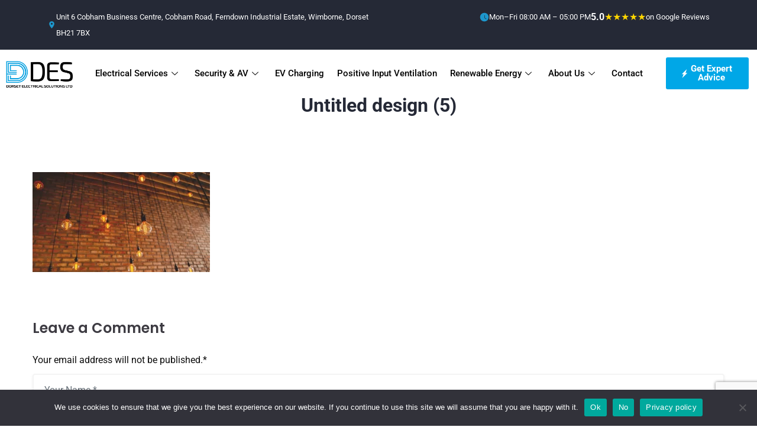

--- FILE ---
content_type: text/html; charset=UTF-8
request_url: https://www.dorsetelectricalsolutions.com/home-2/untitled-design-5/
body_size: 32149
content:

<!DOCTYPE html>
<html lang="en-GB">

<head>
	<meta charset="UTF-8">
	<meta name="viewport" content="width=device-width, initial-scale=1.0" />
		<meta name='robots' content='index, follow, max-image-preview:large, max-snippet:-1, max-video-preview:-1' />

	<!-- This site is optimized with the Yoast SEO plugin v26.8 - https://yoast.com/product/yoast-seo-wordpress/ -->
	<title>Untitled design (5) - Dorset Electrical Solutions Ltd</title>
	<link rel="canonical" href="https://www.dorsetelectricalsolutions.com/home-2/untitled-design-5/" />
	<meta property="og:locale" content="en_GB" />
	<meta property="og:type" content="article" />
	<meta property="og:title" content="Untitled design (5) - Dorset Electrical Solutions Ltd" />
	<meta property="og:url" content="https://www.dorsetelectricalsolutions.com/home-2/untitled-design-5/" />
	<meta property="og:site_name" content="Dorset Electrical Solutions Ltd" />
	<meta property="article:publisher" content="https://www.facebook.com/dorsetelectricalsolutions" />
	<meta property="og:image" content="https://www.dorsetelectricalsolutions.com/home-2/untitled-design-5" />
	<meta property="og:image:width" content="1920" />
	<meta property="og:image:height" content="1080" />
	<meta property="og:image:type" content="image/png" />
	<meta name="twitter:card" content="summary_large_image" />
	<meta name="twitter:site" content="@dorsetelectric" />
	<script type="application/ld+json" class="yoast-schema-graph">{"@context":"https://schema.org","@graph":[{"@type":"WebPage","@id":"https://www.dorsetelectricalsolutions.com/home-2/untitled-design-5/","url":"https://www.dorsetelectricalsolutions.com/home-2/untitled-design-5/","name":"Untitled design (5) - Dorset Electrical Solutions Ltd","isPartOf":{"@id":"https://www.dorsetelectricalsolutions.com/#website"},"primaryImageOfPage":{"@id":"https://www.dorsetelectricalsolutions.com/home-2/untitled-design-5/#primaryimage"},"image":{"@id":"https://www.dorsetelectricalsolutions.com/home-2/untitled-design-5/#primaryimage"},"thumbnailUrl":"https://www.dorsetelectricalsolutions.com/wp-content/uploads/2021/01/Untitled-design-5.png","datePublished":"2021-01-29T13:45:18+00:00","breadcrumb":{"@id":"https://www.dorsetelectricalsolutions.com/home-2/untitled-design-5/#breadcrumb"},"inLanguage":"en-GB","potentialAction":[{"@type":"ReadAction","target":["https://www.dorsetelectricalsolutions.com/home-2/untitled-design-5/"]}]},{"@type":"ImageObject","inLanguage":"en-GB","@id":"https://www.dorsetelectricalsolutions.com/home-2/untitled-design-5/#primaryimage","url":"https://www.dorsetelectricalsolutions.com/wp-content/uploads/2021/01/Untitled-design-5.png","contentUrl":"https://www.dorsetelectricalsolutions.com/wp-content/uploads/2021/01/Untitled-design-5.png","width":1920,"height":1080},{"@type":"BreadcrumbList","@id":"https://www.dorsetelectricalsolutions.com/home-2/untitled-design-5/#breadcrumb","itemListElement":[{"@type":"ListItem","position":1,"name":"Home","item":"https://www.dorsetelectricalsolutions.com/"},{"@type":"ListItem","position":2,"name":"Untitled design (5)"}]},{"@type":"WebSite","@id":"https://www.dorsetelectricalsolutions.com/#website","url":"https://www.dorsetelectricalsolutions.com/","name":"Dorset Electrical Solutions Ltd","description":"Electrical Contractors Dorset","publisher":{"@id":"https://www.dorsetelectricalsolutions.com/#organization"},"potentialAction":[{"@type":"SearchAction","target":{"@type":"EntryPoint","urlTemplate":"https://www.dorsetelectricalsolutions.com/?s={search_term_string}"},"query-input":{"@type":"PropertyValueSpecification","valueRequired":true,"valueName":"search_term_string"}}],"inLanguage":"en-GB"},{"@type":"Organization","@id":"https://www.dorsetelectricalsolutions.com/#organization","name":"Dorset Electrical Solutions","url":"https://www.dorsetelectricalsolutions.com/","logo":{"@type":"ImageObject","inLanguage":"en-GB","@id":"https://www.dorsetelectricalsolutions.com/#/schema/logo/image/","url":"https://www.dorsetelectricalsolutions.com/wp-content/uploads/2021/01/Artboard-1-1-e1611870003230.png","contentUrl":"https://www.dorsetelectricalsolutions.com/wp-content/uploads/2021/01/Artboard-1-1-e1611870003230.png","width":142,"height":63,"caption":"Dorset Electrical Solutions"},"image":{"@id":"https://www.dorsetelectricalsolutions.com/#/schema/logo/image/"},"sameAs":["https://www.facebook.com/dorsetelectricalsolutions","https://x.com/dorsetelectric","https://uk.pinterest.com/dorsetelectric/"]}]}</script>
	<!-- / Yoast SEO plugin. -->


<link rel='dns-prefetch' href='//www.dorsetelectricalsolutions.com' />
<link rel='dns-prefetch' href='//a.omappapi.com' />
<link rel='dns-prefetch' href='//www.google.com' />
<link rel='dns-prefetch' href='//www.googletagmanager.com' />
<link rel='dns-prefetch' href='//fonts.googleapis.com' />
<link rel="alternate" type="application/rss+xml" title="Dorset Electrical Solutions Ltd &raquo; Feed" href="https://www.dorsetelectricalsolutions.com/feed/" />
<link rel="alternate" type="application/rss+xml" title="Dorset Electrical Solutions Ltd &raquo; Comments Feed" href="https://www.dorsetelectricalsolutions.com/comments/feed/" />
<link rel="alternate" type="application/rss+xml" title="Dorset Electrical Solutions Ltd &raquo; Untitled design (5) Comments Feed" href="https://www.dorsetelectricalsolutions.com/home-2/untitled-design-5/feed/" />
<link rel="alternate" title="oEmbed (JSON)" type="application/json+oembed" href="https://www.dorsetelectricalsolutions.com/wp-json/oembed/1.0/embed?url=https%3A%2F%2Fwww.dorsetelectricalsolutions.com%2Fhome-2%2Funtitled-design-5%2F" />
<link rel="alternate" title="oEmbed (XML)" type="text/xml+oembed" href="https://www.dorsetelectricalsolutions.com/wp-json/oembed/1.0/embed?url=https%3A%2F%2Fwww.dorsetelectricalsolutions.com%2Fhome-2%2Funtitled-design-5%2F&#038;format=xml" />
		<!-- This site uses the Google Analytics by MonsterInsights plugin v9.11.1 - Using Analytics tracking - https://www.monsterinsights.com/ -->
							<script src="//www.googletagmanager.com/gtag/js?id=G-9M21DTKWWJ"  data-cfasync="false" data-wpfc-render="false" type="text/javascript" async></script>
			<script data-cfasync="false" data-wpfc-render="false" type="text/javascript">
				var mi_version = '9.11.1';
				var mi_track_user = true;
				var mi_no_track_reason = '';
								var MonsterInsightsDefaultLocations = {"page_location":"https:\/\/www.dorsetelectricalsolutions.com\/home-2\/untitled-design-5\/"};
								if ( typeof MonsterInsightsPrivacyGuardFilter === 'function' ) {
					var MonsterInsightsLocations = (typeof MonsterInsightsExcludeQuery === 'object') ? MonsterInsightsPrivacyGuardFilter( MonsterInsightsExcludeQuery ) : MonsterInsightsPrivacyGuardFilter( MonsterInsightsDefaultLocations );
				} else {
					var MonsterInsightsLocations = (typeof MonsterInsightsExcludeQuery === 'object') ? MonsterInsightsExcludeQuery : MonsterInsightsDefaultLocations;
				}

								var disableStrs = [
										'ga-disable-G-9M21DTKWWJ',
									];

				/* Function to detect opted out users */
				function __gtagTrackerIsOptedOut() {
					for (var index = 0; index < disableStrs.length; index++) {
						if (document.cookie.indexOf(disableStrs[index] + '=true') > -1) {
							return true;
						}
					}

					return false;
				}

				/* Disable tracking if the opt-out cookie exists. */
				if (__gtagTrackerIsOptedOut()) {
					for (var index = 0; index < disableStrs.length; index++) {
						window[disableStrs[index]] = true;
					}
				}

				/* Opt-out function */
				function __gtagTrackerOptout() {
					for (var index = 0; index < disableStrs.length; index++) {
						document.cookie = disableStrs[index] + '=true; expires=Thu, 31 Dec 2099 23:59:59 UTC; path=/';
						window[disableStrs[index]] = true;
					}
				}

				if ('undefined' === typeof gaOptout) {
					function gaOptout() {
						__gtagTrackerOptout();
					}
				}
								window.dataLayer = window.dataLayer || [];

				window.MonsterInsightsDualTracker = {
					helpers: {},
					trackers: {},
				};
				if (mi_track_user) {
					function __gtagDataLayer() {
						dataLayer.push(arguments);
					}

					function __gtagTracker(type, name, parameters) {
						if (!parameters) {
							parameters = {};
						}

						if (parameters.send_to) {
							__gtagDataLayer.apply(null, arguments);
							return;
						}

						if (type === 'event') {
														parameters.send_to = monsterinsights_frontend.v4_id;
							var hookName = name;
							if (typeof parameters['event_category'] !== 'undefined') {
								hookName = parameters['event_category'] + ':' + name;
							}

							if (typeof MonsterInsightsDualTracker.trackers[hookName] !== 'undefined') {
								MonsterInsightsDualTracker.trackers[hookName](parameters);
							} else {
								__gtagDataLayer('event', name, parameters);
							}
							
						} else {
							__gtagDataLayer.apply(null, arguments);
						}
					}

					__gtagTracker('js', new Date());
					__gtagTracker('set', {
						'developer_id.dZGIzZG': true,
											});
					if ( MonsterInsightsLocations.page_location ) {
						__gtagTracker('set', MonsterInsightsLocations);
					}
										__gtagTracker('config', 'G-9M21DTKWWJ', {"forceSSL":"true","link_attribution":"true"} );
										window.gtag = __gtagTracker;										(function () {
						/* https://developers.google.com/analytics/devguides/collection/analyticsjs/ */
						/* ga and __gaTracker compatibility shim. */
						var noopfn = function () {
							return null;
						};
						var newtracker = function () {
							return new Tracker();
						};
						var Tracker = function () {
							return null;
						};
						var p = Tracker.prototype;
						p.get = noopfn;
						p.set = noopfn;
						p.send = function () {
							var args = Array.prototype.slice.call(arguments);
							args.unshift('send');
							__gaTracker.apply(null, args);
						};
						var __gaTracker = function () {
							var len = arguments.length;
							if (len === 0) {
								return;
							}
							var f = arguments[len - 1];
							if (typeof f !== 'object' || f === null || typeof f.hitCallback !== 'function') {
								if ('send' === arguments[0]) {
									var hitConverted, hitObject = false, action;
									if ('event' === arguments[1]) {
										if ('undefined' !== typeof arguments[3]) {
											hitObject = {
												'eventAction': arguments[3],
												'eventCategory': arguments[2],
												'eventLabel': arguments[4],
												'value': arguments[5] ? arguments[5] : 1,
											}
										}
									}
									if ('pageview' === arguments[1]) {
										if ('undefined' !== typeof arguments[2]) {
											hitObject = {
												'eventAction': 'page_view',
												'page_path': arguments[2],
											}
										}
									}
									if (typeof arguments[2] === 'object') {
										hitObject = arguments[2];
									}
									if (typeof arguments[5] === 'object') {
										Object.assign(hitObject, arguments[5]);
									}
									if ('undefined' !== typeof arguments[1].hitType) {
										hitObject = arguments[1];
										if ('pageview' === hitObject.hitType) {
											hitObject.eventAction = 'page_view';
										}
									}
									if (hitObject) {
										action = 'timing' === arguments[1].hitType ? 'timing_complete' : hitObject.eventAction;
										hitConverted = mapArgs(hitObject);
										__gtagTracker('event', action, hitConverted);
									}
								}
								return;
							}

							function mapArgs(args) {
								var arg, hit = {};
								var gaMap = {
									'eventCategory': 'event_category',
									'eventAction': 'event_action',
									'eventLabel': 'event_label',
									'eventValue': 'event_value',
									'nonInteraction': 'non_interaction',
									'timingCategory': 'event_category',
									'timingVar': 'name',
									'timingValue': 'value',
									'timingLabel': 'event_label',
									'page': 'page_path',
									'location': 'page_location',
									'title': 'page_title',
									'referrer' : 'page_referrer',
								};
								for (arg in args) {
																		if (!(!args.hasOwnProperty(arg) || !gaMap.hasOwnProperty(arg))) {
										hit[gaMap[arg]] = args[arg];
									} else {
										hit[arg] = args[arg];
									}
								}
								return hit;
							}

							try {
								f.hitCallback();
							} catch (ex) {
							}
						};
						__gaTracker.create = newtracker;
						__gaTracker.getByName = newtracker;
						__gaTracker.getAll = function () {
							return [];
						};
						__gaTracker.remove = noopfn;
						__gaTracker.loaded = true;
						window['__gaTracker'] = __gaTracker;
					})();
									} else {
										console.log("");
					(function () {
						function __gtagTracker() {
							return null;
						}

						window['__gtagTracker'] = __gtagTracker;
						window['gtag'] = __gtagTracker;
					})();
									}
			</script>
							<!-- / Google Analytics by MonsterInsights -->
		<style id='wp-img-auto-sizes-contain-inline-css' type='text/css'>
img:is([sizes=auto i],[sizes^="auto," i]){contain-intrinsic-size:3000px 1500px}
/*# sourceURL=wp-img-auto-sizes-contain-inline-css */
</style>
<link rel='stylesheet' id='electrician-google-fonts-two-css' href='https://fonts.googleapis.com/css?family=Poppins:600&#038;subset=latin,cyrillic-ext,latin-ext,cyrillic,greek-ext,greek,vietnamese' type='text/css' media='all' />
<link rel='stylesheet' id='elementor-frontend-css' href='https://www.dorsetelectricalsolutions.com/wp-content/plugins/elementor/assets/css/frontend.min.css?ver=3.34.2' type='text/css' media='all' />
<link rel='stylesheet' id='elementor-post-10718-css' href='https://www.dorsetelectricalsolutions.com/wp-content/uploads/elementor/css/post-10718.css?ver=1768942224' type='text/css' media='all' />
<style id='wp-emoji-styles-inline-css' type='text/css'>

	img.wp-smiley, img.emoji {
		display: inline !important;
		border: none !important;
		box-shadow: none !important;
		height: 1em !important;
		width: 1em !important;
		margin: 0 0.07em !important;
		vertical-align: -0.1em !important;
		background: none !important;
		padding: 0 !important;
	}
/*# sourceURL=wp-emoji-styles-inline-css */
</style>
<link rel='stylesheet' id='wp-block-library-css' href='https://www.dorsetelectricalsolutions.com/wp-includes/css/dist/block-library/style.min.css?ver=6.9' type='text/css' media='all' />
<style id='wp-block-library-theme-inline-css' type='text/css'>
.wp-block-audio :where(figcaption){color:#555;font-size:13px;text-align:center}.is-dark-theme .wp-block-audio :where(figcaption){color:#ffffffa6}.wp-block-audio{margin:0 0 1em}.wp-block-code{border:1px solid #ccc;border-radius:4px;font-family:Menlo,Consolas,monaco,monospace;padding:.8em 1em}.wp-block-embed :where(figcaption){color:#555;font-size:13px;text-align:center}.is-dark-theme .wp-block-embed :where(figcaption){color:#ffffffa6}.wp-block-embed{margin:0 0 1em}.blocks-gallery-caption{color:#555;font-size:13px;text-align:center}.is-dark-theme .blocks-gallery-caption{color:#ffffffa6}:root :where(.wp-block-image figcaption){color:#555;font-size:13px;text-align:center}.is-dark-theme :root :where(.wp-block-image figcaption){color:#ffffffa6}.wp-block-image{margin:0 0 1em}.wp-block-pullquote{border-bottom:4px solid;border-top:4px solid;color:currentColor;margin-bottom:1.75em}.wp-block-pullquote :where(cite),.wp-block-pullquote :where(footer),.wp-block-pullquote__citation{color:currentColor;font-size:.8125em;font-style:normal;text-transform:uppercase}.wp-block-quote{border-left:.25em solid;margin:0 0 1.75em;padding-left:1em}.wp-block-quote cite,.wp-block-quote footer{color:currentColor;font-size:.8125em;font-style:normal;position:relative}.wp-block-quote:where(.has-text-align-right){border-left:none;border-right:.25em solid;padding-left:0;padding-right:1em}.wp-block-quote:where(.has-text-align-center){border:none;padding-left:0}.wp-block-quote.is-large,.wp-block-quote.is-style-large,.wp-block-quote:where(.is-style-plain){border:none}.wp-block-search .wp-block-search__label{font-weight:700}.wp-block-search__button{border:1px solid #ccc;padding:.375em .625em}:where(.wp-block-group.has-background){padding:1.25em 2.375em}.wp-block-separator.has-css-opacity{opacity:.4}.wp-block-separator{border:none;border-bottom:2px solid;margin-left:auto;margin-right:auto}.wp-block-separator.has-alpha-channel-opacity{opacity:1}.wp-block-separator:not(.is-style-wide):not(.is-style-dots){width:100px}.wp-block-separator.has-background:not(.is-style-dots){border-bottom:none;height:1px}.wp-block-separator.has-background:not(.is-style-wide):not(.is-style-dots){height:2px}.wp-block-table{margin:0 0 1em}.wp-block-table td,.wp-block-table th{word-break:normal}.wp-block-table :where(figcaption){color:#555;font-size:13px;text-align:center}.is-dark-theme .wp-block-table :where(figcaption){color:#ffffffa6}.wp-block-video :where(figcaption){color:#555;font-size:13px;text-align:center}.is-dark-theme .wp-block-video :where(figcaption){color:#ffffffa6}.wp-block-video{margin:0 0 1em}:root :where(.wp-block-template-part.has-background){margin-bottom:0;margin-top:0;padding:1.25em 2.375em}
/*# sourceURL=/wp-includes/css/dist/block-library/theme.min.css */
</style>
<style id='classic-theme-styles-inline-css' type='text/css'>
/*! This file is auto-generated */
.wp-block-button__link{color:#fff;background-color:#32373c;border-radius:9999px;box-shadow:none;text-decoration:none;padding:calc(.667em + 2px) calc(1.333em + 2px);font-size:1.125em}.wp-block-file__button{background:#32373c;color:#fff;text-decoration:none}
/*# sourceURL=/wp-includes/css/classic-themes.min.css */
</style>
<style id='global-styles-inline-css' type='text/css'>
:root{--wp--preset--aspect-ratio--square: 1;--wp--preset--aspect-ratio--4-3: 4/3;--wp--preset--aspect-ratio--3-4: 3/4;--wp--preset--aspect-ratio--3-2: 3/2;--wp--preset--aspect-ratio--2-3: 2/3;--wp--preset--aspect-ratio--16-9: 16/9;--wp--preset--aspect-ratio--9-16: 9/16;--wp--preset--color--black: #000000;--wp--preset--color--cyan-bluish-gray: #abb8c3;--wp--preset--color--white: #ffffff;--wp--preset--color--pale-pink: #f78da7;--wp--preset--color--vivid-red: #cf2e2e;--wp--preset--color--luminous-vivid-orange: #ff6900;--wp--preset--color--luminous-vivid-amber: #fcb900;--wp--preset--color--light-green-cyan: #7bdcb5;--wp--preset--color--vivid-green-cyan: #00d084;--wp--preset--color--pale-cyan-blue: #8ed1fc;--wp--preset--color--vivid-cyan-blue: #0693e3;--wp--preset--color--vivid-purple: #9b51e0;--wp--preset--color--strong-yellow: #f7bd00;--wp--preset--color--strong-white: #fff;--wp--preset--color--light-black: #242424;--wp--preset--color--very-light-gray: #797979;--wp--preset--color--very-dark-black: #000000;--wp--preset--gradient--vivid-cyan-blue-to-vivid-purple: linear-gradient(135deg,rgb(6,147,227) 0%,rgb(155,81,224) 100%);--wp--preset--gradient--light-green-cyan-to-vivid-green-cyan: linear-gradient(135deg,rgb(122,220,180) 0%,rgb(0,208,130) 100%);--wp--preset--gradient--luminous-vivid-amber-to-luminous-vivid-orange: linear-gradient(135deg,rgb(252,185,0) 0%,rgb(255,105,0) 100%);--wp--preset--gradient--luminous-vivid-orange-to-vivid-red: linear-gradient(135deg,rgb(255,105,0) 0%,rgb(207,46,46) 100%);--wp--preset--gradient--very-light-gray-to-cyan-bluish-gray: linear-gradient(135deg,rgb(238,238,238) 0%,rgb(169,184,195) 100%);--wp--preset--gradient--cool-to-warm-spectrum: linear-gradient(135deg,rgb(74,234,220) 0%,rgb(151,120,209) 20%,rgb(207,42,186) 40%,rgb(238,44,130) 60%,rgb(251,105,98) 80%,rgb(254,248,76) 100%);--wp--preset--gradient--blush-light-purple: linear-gradient(135deg,rgb(255,206,236) 0%,rgb(152,150,240) 100%);--wp--preset--gradient--blush-bordeaux: linear-gradient(135deg,rgb(254,205,165) 0%,rgb(254,45,45) 50%,rgb(107,0,62) 100%);--wp--preset--gradient--luminous-dusk: linear-gradient(135deg,rgb(255,203,112) 0%,rgb(199,81,192) 50%,rgb(65,88,208) 100%);--wp--preset--gradient--pale-ocean: linear-gradient(135deg,rgb(255,245,203) 0%,rgb(182,227,212) 50%,rgb(51,167,181) 100%);--wp--preset--gradient--electric-grass: linear-gradient(135deg,rgb(202,248,128) 0%,rgb(113,206,126) 100%);--wp--preset--gradient--midnight: linear-gradient(135deg,rgb(2,3,129) 0%,rgb(40,116,252) 100%);--wp--preset--font-size--small: 10px;--wp--preset--font-size--medium: 20px;--wp--preset--font-size--large: 24px;--wp--preset--font-size--x-large: 42px;--wp--preset--font-size--normal: 15px;--wp--preset--font-size--huge: 36px;--wp--preset--spacing--20: 0.44rem;--wp--preset--spacing--30: 0.67rem;--wp--preset--spacing--40: 1rem;--wp--preset--spacing--50: 1.5rem;--wp--preset--spacing--60: 2.25rem;--wp--preset--spacing--70: 3.38rem;--wp--preset--spacing--80: 5.06rem;--wp--preset--shadow--natural: 6px 6px 9px rgba(0, 0, 0, 0.2);--wp--preset--shadow--deep: 12px 12px 50px rgba(0, 0, 0, 0.4);--wp--preset--shadow--sharp: 6px 6px 0px rgba(0, 0, 0, 0.2);--wp--preset--shadow--outlined: 6px 6px 0px -3px rgb(255, 255, 255), 6px 6px rgb(0, 0, 0);--wp--preset--shadow--crisp: 6px 6px 0px rgb(0, 0, 0);}:where(.is-layout-flex){gap: 0.5em;}:where(.is-layout-grid){gap: 0.5em;}body .is-layout-flex{display: flex;}.is-layout-flex{flex-wrap: wrap;align-items: center;}.is-layout-flex > :is(*, div){margin: 0;}body .is-layout-grid{display: grid;}.is-layout-grid > :is(*, div){margin: 0;}:where(.wp-block-columns.is-layout-flex){gap: 2em;}:where(.wp-block-columns.is-layout-grid){gap: 2em;}:where(.wp-block-post-template.is-layout-flex){gap: 1.25em;}:where(.wp-block-post-template.is-layout-grid){gap: 1.25em;}.has-black-color{color: var(--wp--preset--color--black) !important;}.has-cyan-bluish-gray-color{color: var(--wp--preset--color--cyan-bluish-gray) !important;}.has-white-color{color: var(--wp--preset--color--white) !important;}.has-pale-pink-color{color: var(--wp--preset--color--pale-pink) !important;}.has-vivid-red-color{color: var(--wp--preset--color--vivid-red) !important;}.has-luminous-vivid-orange-color{color: var(--wp--preset--color--luminous-vivid-orange) !important;}.has-luminous-vivid-amber-color{color: var(--wp--preset--color--luminous-vivid-amber) !important;}.has-light-green-cyan-color{color: var(--wp--preset--color--light-green-cyan) !important;}.has-vivid-green-cyan-color{color: var(--wp--preset--color--vivid-green-cyan) !important;}.has-pale-cyan-blue-color{color: var(--wp--preset--color--pale-cyan-blue) !important;}.has-vivid-cyan-blue-color{color: var(--wp--preset--color--vivid-cyan-blue) !important;}.has-vivid-purple-color{color: var(--wp--preset--color--vivid-purple) !important;}.has-black-background-color{background-color: var(--wp--preset--color--black) !important;}.has-cyan-bluish-gray-background-color{background-color: var(--wp--preset--color--cyan-bluish-gray) !important;}.has-white-background-color{background-color: var(--wp--preset--color--white) !important;}.has-pale-pink-background-color{background-color: var(--wp--preset--color--pale-pink) !important;}.has-vivid-red-background-color{background-color: var(--wp--preset--color--vivid-red) !important;}.has-luminous-vivid-orange-background-color{background-color: var(--wp--preset--color--luminous-vivid-orange) !important;}.has-luminous-vivid-amber-background-color{background-color: var(--wp--preset--color--luminous-vivid-amber) !important;}.has-light-green-cyan-background-color{background-color: var(--wp--preset--color--light-green-cyan) !important;}.has-vivid-green-cyan-background-color{background-color: var(--wp--preset--color--vivid-green-cyan) !important;}.has-pale-cyan-blue-background-color{background-color: var(--wp--preset--color--pale-cyan-blue) !important;}.has-vivid-cyan-blue-background-color{background-color: var(--wp--preset--color--vivid-cyan-blue) !important;}.has-vivid-purple-background-color{background-color: var(--wp--preset--color--vivid-purple) !important;}.has-black-border-color{border-color: var(--wp--preset--color--black) !important;}.has-cyan-bluish-gray-border-color{border-color: var(--wp--preset--color--cyan-bluish-gray) !important;}.has-white-border-color{border-color: var(--wp--preset--color--white) !important;}.has-pale-pink-border-color{border-color: var(--wp--preset--color--pale-pink) !important;}.has-vivid-red-border-color{border-color: var(--wp--preset--color--vivid-red) !important;}.has-luminous-vivid-orange-border-color{border-color: var(--wp--preset--color--luminous-vivid-orange) !important;}.has-luminous-vivid-amber-border-color{border-color: var(--wp--preset--color--luminous-vivid-amber) !important;}.has-light-green-cyan-border-color{border-color: var(--wp--preset--color--light-green-cyan) !important;}.has-vivid-green-cyan-border-color{border-color: var(--wp--preset--color--vivid-green-cyan) !important;}.has-pale-cyan-blue-border-color{border-color: var(--wp--preset--color--pale-cyan-blue) !important;}.has-vivid-cyan-blue-border-color{border-color: var(--wp--preset--color--vivid-cyan-blue) !important;}.has-vivid-purple-border-color{border-color: var(--wp--preset--color--vivid-purple) !important;}.has-vivid-cyan-blue-to-vivid-purple-gradient-background{background: var(--wp--preset--gradient--vivid-cyan-blue-to-vivid-purple) !important;}.has-light-green-cyan-to-vivid-green-cyan-gradient-background{background: var(--wp--preset--gradient--light-green-cyan-to-vivid-green-cyan) !important;}.has-luminous-vivid-amber-to-luminous-vivid-orange-gradient-background{background: var(--wp--preset--gradient--luminous-vivid-amber-to-luminous-vivid-orange) !important;}.has-luminous-vivid-orange-to-vivid-red-gradient-background{background: var(--wp--preset--gradient--luminous-vivid-orange-to-vivid-red) !important;}.has-very-light-gray-to-cyan-bluish-gray-gradient-background{background: var(--wp--preset--gradient--very-light-gray-to-cyan-bluish-gray) !important;}.has-cool-to-warm-spectrum-gradient-background{background: var(--wp--preset--gradient--cool-to-warm-spectrum) !important;}.has-blush-light-purple-gradient-background{background: var(--wp--preset--gradient--blush-light-purple) !important;}.has-blush-bordeaux-gradient-background{background: var(--wp--preset--gradient--blush-bordeaux) !important;}.has-luminous-dusk-gradient-background{background: var(--wp--preset--gradient--luminous-dusk) !important;}.has-pale-ocean-gradient-background{background: var(--wp--preset--gradient--pale-ocean) !important;}.has-electric-grass-gradient-background{background: var(--wp--preset--gradient--electric-grass) !important;}.has-midnight-gradient-background{background: var(--wp--preset--gradient--midnight) !important;}.has-small-font-size{font-size: var(--wp--preset--font-size--small) !important;}.has-medium-font-size{font-size: var(--wp--preset--font-size--medium) !important;}.has-large-font-size{font-size: var(--wp--preset--font-size--large) !important;}.has-x-large-font-size{font-size: var(--wp--preset--font-size--x-large) !important;}
:where(.wp-block-post-template.is-layout-flex){gap: 1.25em;}:where(.wp-block-post-template.is-layout-grid){gap: 1.25em;}
:where(.wp-block-term-template.is-layout-flex){gap: 1.25em;}:where(.wp-block-term-template.is-layout-grid){gap: 1.25em;}
:where(.wp-block-columns.is-layout-flex){gap: 2em;}:where(.wp-block-columns.is-layout-grid){gap: 2em;}
:root :where(.wp-block-pullquote){font-size: 1.5em;line-height: 1.6;}
/*# sourceURL=global-styles-inline-css */
</style>
<link rel='stylesheet' id='contact-form-7-css' href='https://www.dorsetelectricalsolutions.com/wp-content/plugins/contact-form-7/includes/css/styles.css?ver=6.1.4' type='text/css' media='all' />
<link rel='stylesheet' id='cookie-notice-front-css' href='https://www.dorsetelectricalsolutions.com/wp-content/plugins/cookie-notice/css/front.min.css?ver=2.5.11' type='text/css' media='all' />
<link rel='stylesheet' id='rs-plugin-settings-css' href='https://www.dorsetelectricalsolutions.com/wp-content/plugins/revslider/public/assets/css/rs6.css?ver=6.2.23' type='text/css' media='all' />
<style id='rs-plugin-settings-inline-css' type='text/css'>
#rs-demo-id {}
/*# sourceURL=rs-plugin-settings-inline-css */
</style>
<link rel='stylesheet' id='wpb-pcf-sweetalert2-css' href='https://www.dorsetelectricalsolutions.com/wp-content/plugins/wpb-popup-for-contact-form-7/assets/css/sweetalert2.min.css?ver=11.4.8' type='text/css' media='all' />
<link rel='stylesheet' id='wpb-pcf-styles-css' href='https://www.dorsetelectricalsolutions.com/wp-content/plugins/wpb-popup-for-contact-form-7/assets/css/frontend.css?ver=1.0' type='text/css' media='all' />
<style id='wpb-pcf-styles-inline-css' type='text/css'>

		.wpb-pcf-btn-default,
		.wpb-pcf-form-style-true input[type=submit],
		.wpb-pcf-form-style-true input[type=button],
		.wpb-pcf-form-style-true input[type=submit],
		.wpb-pcf-form-style-true input[type=button]{
			color: #ffffff!important;
			background: #17a2b8!important;
		}
		.wpb-pcf-btn-default:hover, .wpb-pcf-btn-default:focus,
		.wpb-pcf-form-style-true input[type=submit]:hover, .wpb-pcf-form-style-true input[type=submit]:focus,
		.wpb-pcf-form-style-true input[type=button]:hover, .wpb-pcf-form-style-true input[type=button]:focus,
		.wpb-pcf-form-style-true input[type=submit]:hover,
		.wpb-pcf-form-style-true input[type=button]:hover,
		.wpb-pcf-form-style-true input[type=submit]:focus,
		.wpb-pcf-form-style-true input[type=button]:focus {
			color: #ffffff!important;
			background: #138496!important;
		}
/*# sourceURL=wpb-pcf-styles-inline-css */
</style>
<link rel='stylesheet' id='ekit-widget-styles-css' href='https://www.dorsetelectricalsolutions.com/wp-content/plugins/elementskit-lite/widgets/init/assets/css/widget-styles.css?ver=3.7.3' type='text/css' media='all' />
<link rel='stylesheet' id='ekit-responsive-css' href='https://www.dorsetelectricalsolutions.com/wp-content/plugins/elementskit-lite/widgets/init/assets/css/responsive.css?ver=3.7.3' type='text/css' media='all' />
<link rel='stylesheet' id='electrician-google-fonts-css' href='https://fonts.googleapis.com/css?family=Roboto%3A100%2C100i%2C300%2C300i%2C400%2C400i%2C500%2C500i%2C700%2C700i%2C900%2C900i&#038;subset=latin%2Ccyrillic-ext%2Clatin-ext%2Ccyrillic%2Cgreek-ext%2Cgreek%2Cvietnamese' type='text/css' media='all' />
<link rel='stylesheet' id='bootstrap-css' href='https://www.dorsetelectricalsolutions.com/wp-content/themes/electrician/js/plugins/bootstrap4/bootstrap.css?ver=1769019496' type='text/css' media='all' />
<link rel='stylesheet' id='bootstrap-submenu-css' href='https://www.dorsetelectricalsolutions.com/wp-content/themes/electrician/css/bootstrap-submenu.css?ver=6.9' type='text/css' media='all' />
<link rel='stylesheet' id='bootstrap-datetimepicker-css' href='https://www.dorsetelectricalsolutions.com/wp-content/themes/electrician/css/bootstrap-datetimepicker.css?ver=6.9' type='text/css' media='all' />
<link rel='stylesheet' id='animate-css' href='https://www.dorsetelectricalsolutions.com/wp-content/themes/electrician/css/animate.min.css?ver=6.9' type='text/css' media='all' />
<link rel='stylesheet' id='slick-css' href='https://www.dorsetelectricalsolutions.com/wp-content/themes/electrician/css/slick.css?ver=6.9' type='text/css' media='all' />
<link rel='stylesheet' id='shop-css' href='https://www.dorsetelectricalsolutions.com/wp-content/themes/electrician/css/shop.css?ver=1769019496' type='text/css' media='all' />
<link rel='stylesheet' id='magnific-popup-css' href='https://www.dorsetelectricalsolutions.com/wp-content/themes/electrician/css/magnific-popup.css?ver=6.9' type='text/css' media='all' />
<link rel='stylesheet' id='iconfont-css' href='https://www.dorsetelectricalsolutions.com/wp-content/themes/electrician/css/iconfont/style-2.css?ver=1769019496' type='text/css' media='all' />
<link rel='stylesheet' id='style-2-css' href='https://www.dorsetelectricalsolutions.com/wp-content/themes/electrician/css/style-2.css?ver=1769019496' type='text/css' media='all' />
<style id='style-2-inline-css' type='text/css'>

	/*body*/
	body,.modal-content{
	font-family:Roboto;
font-weight:400;
font-size:16px;
line-height:27px;
color:#000000;
	}
	h1, h2, h3, h4, h5, h6{
	font-family:Roboto;
	}

 /*-------- 1.2 Page Preloader    --------*/

	.loader .bolt{
		border-bottom:55px solid #00a7e7;
}
.loader .one .other,.loader .three .other{
		border-top:55px solid #00a7e7;
}





.loader .two {
  border-bottom: 55px solid #FEFEFE;
  transform: translateY(-7px);
  animation: orangeb 0.7s linear infinite;
}
.loader .two .other {
  border-top: 55px solid #FEFEFE;
  animation: oranget 0.7s linear infinite;
}


@-webkit-keyframes orangeb {
  to {
		border-bottom-color:#00a7e7;
  }
}
@keyframes orangeb {
  to {
		border-bottom-color:#00a7e7;
  }
}


@keyframes oranget {
	to {
		border-top-color:#00a7e7;
	}
}
@-webkit-keyframes oranget {
  to {
		border-top-color:#00a7e7;

  }
}
	
/*anchor*/
dl dd a,
a {
	color:#00a7e7;
}


a:hover,h1 a:hover, h2 a:hover,.column-right .side-block ul li a:hover{
	}
/*heading*/
h1, h2, h3, h4, h5, h6 ,h1 a, h2 a, h3 a, h4 a, h5 a, h6 a,header .phone .number,.news-preview-link:hover{
	  color:#252936;
}

h1 b, h2 b,.marker-list > li:after,.contact-box [class*='icon-'],.testimonials-box-title:after,
.bulb-block .bulb-block-title b,.page-footer .contact-list li b,.color-txt{
	  color:#00a7e7;
}
.tags-list li a, .tagcloud > a{
	  color:#333333;
	  border:1px solid#00a7e7;
}
@media (max-width: 479px) {
  .news-preview{
	border-top:4px solid#00a7e7;
  }
}
.news-preview-text{
	border-top:4px solid#00a7e7;
}
.counter-box.counted .decor{
	background-color:#00a7e7;
}
.tags-list li a:hover{
	  color:#00a7e7;
	  background-color:#00a7e7;
}

.skew-wrapper .straight .title,.block.bg-dark p,
.block.bg-dark h1, .block.bg-dark h2, .block.bg-dark h3,.testimonials h2,
.testimonials-item .testimonials-text,.testimonials-item .testimonials-username {
	  color:#ffffff;
}
header.page-, ''header {
	  background-color:#ffffff;
}
header .phone .number .icon,.marker-list > li:after,
.icn-list li [class*='icon'],
.column-right .side-block ul li:after,.address-block .icon{
	  color:#00a7e7;
}
body, .text-icon-title,.text-icon-text{
	  color:#0c0c0c;
}
.social-links ul li a{
	  color:#d0d0d0;
}
header .social-links ul li a:hover{
	  color:#00a7e7;
}

/*menu*/

@media (min-width: 768px){
#slidemenu {
	background-color:#252936;
}
.page-header.is-sticky {
	background:#252936;
}
.navbar-nav > li > a{
	color:#bfc3d0;
}
.navbar-nav > li > a:hover, .navbar-nav > li > a:focus,
.navbar-nav li.current-menu-item a{
	color:#ffffff;
}
.electric-btn:hover {
	color:#ffffff;
}
.dropdown-menu{
	background-color:#ffffff;
}
.navbar-nav .dropdown .dropdown-menu li > a{
	color:#333333;
}
.navbar-nav .dropdown .dropdown-menu li > a:hover{
	color:#00a7e7;
}
}

/*slider*/

.nivo-caption{
	color:#ffffff;
}
.theme-default .nivo-directionNav a {
	color:#ffffff;
}
@media (max-width: 767px) {

	.service-23-mobile .slick-dots li.slick-active button:after{
		background:#00a7e7;
	}
}
.work-categories-slide .slick-dots li.slick-active button:after, .slick-dots li.slick-active button:after, .slick-dots li.slick-active button:hover:after{
	 background:#00a7e7;
}

.blog-post .post-quote p:after, .blog-post .post-quote p:before,
.testimonials-carousel.slick-slider:before,
.testimonials-carousel.slick-slider:after,
.slick-dots li.slick-active button:after,
.slick-dots li.slick-active button:hover:after,
.block .testimonials .slick-dots li.slick-active button:after,
.block .testimonials .slick-dots li.slick-active button:hover:after{
	color:#00a7e7;
}
.work-categories-slide .slick-dots li.slick-active button:after, .block .testimonials .slick-dots li.slick-active button:after, .block .testimonials .slick-dots li.slick-active button:hover:after,
.slick-dots li.slick-active button:after,
.slick-dots li.slick-active button:hover:after,.block .counter-carousel .slick-dots li.slick-active button::after{
	background-color:#00a7e7;
}

/*Button*/

.btn, .search-submit,.request-form h4,.blog-post .post-date,
.comment-form .form-submit .submit,.post-date a,.maintenence-free .btn-invert:hover,
.big-button .services-btn-full .btn-invert,.tagcloud > a:hover,
.bg-dark .btn.btn-invert:hover{
	background-color:#00a7e7;
	color:#ffffff;

}
.services-btn-full .btn-invert{
	background-color:#00a7e7;
	border:1px solid #00a7e7;
}
.services-btn-full .btn-invert:hover i{
	color:#00a7e7;
}
.btn:hover, .btn.active, .btn:active, .btn.focus, .btn:focus,.btn-invert .icon{
	background-color:#ffffff;
	color:#252936;
}

.maintenence-free .btn-invert{
	background-color:#ffffff;
	color:#000000;
}

.btn:hover .icon, .btn.active .icon, .btn:active .icon, .btn.focus .icon, .btn:focus .icon,
.text-icon-icon span .icon,.news-preview-link,.text-icon-sm-icon span .icon,.maintenence-free .btn-invert i
{
	color:#00a7e7;
}
.text-icon:hover .icon{
	color:#ffffff;
}
.text-icon-icon .icon-hover ,.text-icon:hover .icon-hover,.text-icon-sm-icon .icon-hover{
	background-color:#00a7e7;
background: -webkit-gradient(linear, left top, left bottom, from(#00a7e7), to(#00a7e7));
        background: -webkit-linear-gradient(top, #00a7e7, #00a7e7);
        background: -moz-linear-gradient(top, #00a7e7, #00a7e7);
        background: -ms-linear-gradient(top, #00a7e7, #00a7e7);
        background: -o-linear-gradient(top, #00a7e7, #00a7e7);
}
.btn-border{
	border:1px solid#00a7e7;
}

/*Table color*/
.price-table > tbody > tr.table-header{
	background-color:#00a7e7!important;
}
.price-table > tbody > tr:nth-of-type(odd){
	background-color:#eeeef3;
}
.price-table > tbody > tr:nth-of-type(even){
	background-color:#f4f4f5;
}

/*Footer color*/

.page-footer{
	background-color:#252936;
	color:#ffffff;
}
.page-footer .footer-top{
	background-color:#00a7e7;
}
.page-footer .copyright,.page-footer .copyright p,.page-footer .social-links ul li a{
	color:#9c9fa9;
}
.back-to-top a {
	background-color:#00a7e7;
	color:#ffffff;
}

.back-to-top a:hover {
	background-color:#ffffff;
	color:#00a7e7;
}

/*Shop color*/
.woocommerce .product-categories > li:after,.prd-sm-info h3 a:hover,.prd-info h3:hover,
.tabs.wc-tabs li.active a,.header-cart:hover a.icon, .header-cart.opened a.icon{
	color:#00a7e7!important;
}
.header-cart .badge,.woocommerce .widget_price_filter .ui-slider .ui-slider-handle,
.wc-tabs > li > a::after{
	background-color:#00a7e7;
}
.btn.btn-invert.add_to_cart_button,
.btn.btn-invert.product_type_simple,
.header-right-bottom .btn,
.woocommerce button.btn,
.wc-proceed-to-checkout .btn,
.btn.btn-invert.btn-lg.product-block-add-to-cart,
.apply-coupon.btn.btn-invert,
#commentform #submit{
	background-color:#00a7e7;
	color:#ffffff;

}
.btn.btn-invert.add_to_cart_button, .btn.btn-invert.product_type_simple{
	border:1px solid#00a7e7;
}
.btn.btn-invert.add_to_cart_button:hover, .btn.btn-invert.product_type_simple:hover{
	border:1px solid#00a7e7;
}
.btn.btn-invert.add_to_cart_button:hover,
.btn.btn-invert.product_type_simple:hover,
.header-cart-dropdown .buttons .btn:hover,
.woocommerce button.btn:hover,
.wc-proceed-to-checkout .btn:hover,
.btn.btn-invert.btn-lg.product-block-add-to-cart:hover,
#commentform #submit:hover
{
	background-color:#ffffff;
	color:#000000;
}

/*other color*/
.faq-red-head a span:hover,
.electrician-toggle .vc_toggle_title:hover >h4,
.faq-red-head .vc_tta-panel.vc_active a span{
	color:#00a7e7;
}
.faq-red-head .vc_tta-panel.vc_active a i::before{
	border-color:#00a7e7!important;
}
.gallery__item .hover{
	color:#ffffff;
}
	.gallery__item .hover{
			 background-color:rgba(0, 167, 231,0.8);
}
.category-image h1,.service-btn:not(.collapsed), .service-btn:hover{
	color:#ffffff;
	background-color:#00a7e7;
}
.coupon-text-2,.coupon-text-4 b{
	color:#00a7e7;
}

.pagination .nav-links span.page-numbers.current,
.pagination .nav-links .page-numbers:hover,
.woocommerce-pagination .page-numbers .page-numbers.current,
.woocommerce-pagination .page-numbers .page-numbers:hover{
	color:#ffffff!important;
	border:1px solid #00a7e7!important;
	background-color:#00a7e7!important;
}
.filters-by-category ul li a:hover,
.filters-by-category ul li a.selected{
	border-color:#00a7e7;
}


#header{
	background-color:#ffffff;
	}





.h-info01 .tt-item [class^="icon-"] {
	color:#00a7e7;
}
.h-info02 .tt-item a {
	color:#00a7e7;
}
@media (min-width: 1025px){
	.tt-obj-cart .tt-obj__btn .tt-obj__badge {
		background-color:#00a7e7;
	}
}
.tt-obj-cart.active .tt-obj__btn {
	color:#00a7e7;
}
@media (min-width: 1025px){
	#tt-nav > ul > li.current_page_item > a {
		color:#00a7e7;
	}
}
.order-form .order-form__title {
	background-color:#00a7e7;
}
.section-title .section-title__01 {
	color:#00a7e7;
}
.tt-list01 li:before {
	color:#00a7e7;
}
.tt-slideinfo .tt-item__btn a {
	background-color:#00a7e7;
}
.tt-slideinfo .tt-item__btn a::after {
	background:#00a7e7;
}
.tt-box02 .tt-box02__title a:hover {
	color:#00a7e7;
}
.tt-box02:hover .tt-box02__img:before {
	color:#00a7e7;
}
.tt-link:hover {
	color:#00a7e7;
}
.tt-link [class^="icon-"] {
	color:#00a7e7;
}
.tt-base-color {
	color:#00a7e7;
}
.tt-box01 .tt-box01__title:before {
	background-color:#00a7e7;
}
#filter-nav ul li.active a {
	color:#00a7e7;
}
#filter-nav ul li > a:hover {
	color:#00a7e7;
}
.tt-box03 .tt-box03__extra {
	background-color:#00a7e7;
}
.tt-box03 .item .tt-item__img:before {
	color:#00a7e7;
}
.tt-layout02 .tt-layout02__icon {
	color:#00a7e7;
}
.tt-layout02 .tt-layout02__list li:before {
	color:#00a7e7;
}
.modal-layout-dafault .form-group .form-group__icon {
	color:#00a7e7;
}
.tt-video {
	background-color:#00a7e7;
	border-color:#00a7e7;
}
.tt-video::after {
	background:#00a7e7;
}
.tt-news-list .tt-item .tt-item__title:before {
	background-color:#00a7e7;
}
.tt-news-list .tt-item .tt-item__title a:hover {
	color:#00a7e7;
}
.tt-news-obj .tt-news-obj__title a:hover {
	color:#00a7e7;
}
.tt-news-obj .tt-news-obj__title:before {
	background-color:#00a7e7;
}
.f-form {
	background-color:#00a7e7;
}
.tt-btn.btn__color02 [class^="icon-"] {
	color:#00a7e7;
}
.f-nav li:before {
	color:#00a7e7;
}
.f-nav li a:hover {
	color:#00a7e7;
}
.f-info-icon li [class^=icon] {
	color:#00a7e7;
}
.f-social li a:hover {
	color:#00a7e7;
}
.tt-back-to-top:before {
	background-color:#00a7e7;
}
.tt-info-value .tt-col-title .tt-title__01 {
	color:#00a7e7;
}
.tt-box04 .tt-box04__figure {
	background-color:#00a7e7;
}
.tt-services-promo .tt-wrapper .tt-col-icon {
	color:#00a7e7;
}
.tt-box05:hover .tt-box05__title .tt-text-01 {
	color:#00a7e7;
}
.tt-info address a {
	color:#00a7e7;
}
#tt-pageContent .tt-obj .tt-obj__title a:hover {
	color:#00a7e7;
}
.tt-back-to-top:hover {
	color:#00a7e7;
	border-color:#00a7e7;
	background-color:#00a7e7;
}
.tt-coupons .tt-right-top .tt-title__02 {
	color:#00a7e7;
}
.tt-table01 table thead {
	background-color:#00a7e7;
}
.blockquote03:before {
	background-color:#00a7e7;
}
.blog-obj .blog-obj__title a:hover {
	color:#00a7e7;
}
.blog-obj .blog-obj__data a:hover {
	color:#00a7e7;
}
.tt-pagination ul li a:hover {
	color:#00a7e7;
}
.tt-img-link:hover .tt-text {
	color:#00a7e7;
}
.tt-img-link .tt-icon {
	background-color:#00a7e7;
}
.custom-select select:focus {
	border-color:#00a7e7;
}
.tt-product .tt-product__title a:hover {
	color:#00a7e7;
}
.tt-product .tt-btn-addtocart:hover {
	color:#00a7e7;
}
.tt-product .tt-btn-addtocart .tt-icon {
	color:#00a7e7;
}
.woocommerce .star-rating span::before {
	color:#00a7e7;
}
.nav-categories li a:hover {
	color:#00a7e7;
}
.nav-categories li a:before {
	color:#00a7e7;
}
.tt-aside-search02 input:focus {
	border-color:#00a7e7;
}
td#today {
	background:#00a7e7;
}
.tt-list02 li a:hover {
	background-color:#00a7e7;
}
.tt-recent-obj .recent-obj__title:before {
	background-color:#00a7e7;
}
.tt-recent-obj .recent-obj__title a:hover {
	color:#00a7e7;
}
.tt-faq .tt-item__title:hover {
	color:#00a7e7;
}
.tt-contact .tt-icon {
	color:#00a7e7;
}
@media (min-width: 1025px){
	#tt-nav > ul > li > a:hover {
		color:#00a7e7;
	}
	#tt-nav > ul > li ul li a:hover {
		color:#00a7e7;
	}
	.tt-obj-cart .tt-obj__btn:hover {
		color:#00a7e7;
	}
}
.holder-top-mobile .h-topbox__content .tt-item .tt-item__icon {
	color:#00a7e7;
}
@media (max-width: 1024.98px){
	.tt-obj-cart .tt-obj__btn .tt-obj__badge {
		background-color:#00a7e7;
	}
}
.tt-social li a:hover {
	color:#00a7e7;
}
.personal-info__img::before {
	color:#00a7e7;
	
}
.submenu-aside .tt-item.tt-item__open .tt-item__title {
	background-color:#00a7e7;
}
.submenu-aside .tt-item .tt-item__title:before {
	background-color:#00a7e7;
}
.submenu-aside ul li:before {
	color:#00a7e7;
	
}
.submenu-aside ul li a:hover {
	color:#00a7e7;
	
}
.submenu-aside .tt-item .tt-item__title:hover {
	color:#00a7e7;
}
.box-aside-info li [class^="icon-"] {
	color:#00a7e7;
}
.blockquote01:before {
	background-color:#00a7e7;
}
.blockquote02:before {
	color:#00a7e7;
}
.nav-tabs li a:hover, .nav-tabs li a.active {
	color:#00a7e7;
}
.header-right-bottom .btn, .woocommerce button.btn, .wc-proceed-to-checkout .btn {
	border-color:#00a7e7;
}
#commentform #submit:hover {
	border-color:#00a7e7;
}
a:hover {
	color:#00a7e7;
}

.tt-btn:hover [class^="icon-"] {
	color:#00a7e7;
}
.tt-btn.btn__color01 {
	background-color:#00a7e7;
	color: #ffffff;
}
.tt-btn:hover {
	color:#00a7e7;
	border-color:#00a7e7;
	background-color: #fff;
}
.modal .modal-body .close:hover {
	color:#00a7e7;
}
.tt-comments-layout .tt-item div[class^="tt-comments-level-"] .tt-content .tt-btn-default {
	background-color:#00a7e7;
	border-color:#00a7e7;
}
.tt-comments-layout .tt-item div[class^="tt-comments-level-"] .tt-content .tt-comments-title .username {
	color:#00a7e7;
}
.breadcrumb-area p#breadcrumbs a:hover {
	color:#00a7e7;
}
.tt-cart-list .tt-item__remove:hover {
	color:#00a7e7;
}
	
/*# sourceURL=style-2-inline-css */
</style>
<link rel='stylesheet' id='elementor-icons-ekiticons-css' href='https://www.dorsetelectricalsolutions.com/wp-content/plugins/elementskit-lite/modules/elementskit-icon-pack/assets/css/ekiticons.css?ver=3.7.3' type='text/css' media='all' />
<link rel='stylesheet' id='elementor-icons-shared-1-css' href='https://www.dorsetelectricalsolutions.com/wp-content/plugins/electricity-core/electricity-addons/icon-2/style-2.css?ver=5.9.0' type='text/css' media='all' />
<script type="text/javascript" src="https://www.dorsetelectricalsolutions.com/wp-includes/js/jquery/jquery.min.js?ver=3.7.1" id="jquery-core-js"></script>
<script type="text/javascript" src="https://www.dorsetelectricalsolutions.com/wp-includes/js/jquery/jquery-migrate.min.js?ver=3.4.1" id="jquery-migrate-js"></script>
<script type="text/javascript" src="https://www.dorsetelectricalsolutions.com/wp-content/plugins/google-analytics-for-wordpress/assets/js/frontend-gtag.min.js?ver=9.11.1" id="monsterinsights-frontend-script-js" async="async" data-wp-strategy="async"></script>
<script data-cfasync="false" data-wpfc-render="false" type="text/javascript" id='monsterinsights-frontend-script-js-extra'>/* <![CDATA[ */
var monsterinsights_frontend = {"js_events_tracking":"true","download_extensions":"doc,pdf,ppt,zip,xls,docx,pptx,xlsx","inbound_paths":"[{\"path\":\"\\\/go\\\/\",\"label\":\"affiliate\"},{\"path\":\"\\\/recommend\\\/\",\"label\":\"affiliate\"}]","home_url":"https:\/\/www.dorsetelectricalsolutions.com","hash_tracking":"false","v4_id":"G-9M21DTKWWJ"};/* ]]> */
</script>
<script nitro-exclude="nitro-exclude" type="text/javascript" id="nitropack-ajax-shortcodes-js-after">
/* <![CDATA[ */
let nitroAjaxShortcode = false
//# sourceURL=nitropack-ajax-shortcodes-js-after
/* ]]> */
</script>
<script type="text/javascript" id="cf7rl-redirect_method-js-extra">
/* <![CDATA[ */
var cf7rl_ajax_object = {"cf7rl_ajax_url":"https://www.dorsetelectricalsolutions.com/wp-admin/admin-ajax.php","cf7rl_forms":"[\"|7212|url|https:\\/\\/www.dorsetelectricalsolutions.com\\/contact-us-thank-you-page\\/|0|\"]","cf7rl_nonce":"41e134954c"};
//# sourceURL=cf7rl-redirect_method-js-extra
/* ]]> */
</script>
<script type="text/javascript" src="https://www.dorsetelectricalsolutions.com/wp-content/plugins/cf7-redirect-thank-you-page/assets/js/redirect_method.js" id="cf7rl-redirect_method-js"></script>
<script type="text/javascript" id="cookie-notice-front-js-before">
/* <![CDATA[ */
var cnArgs = {"ajaxUrl":"https:\/\/www.dorsetelectricalsolutions.com\/wp-admin\/admin-ajax.php","nonce":"75c28ee90a","hideEffect":"fade","position":"bottom","onScroll":true,"onScrollOffset":100,"onClick":true,"cookieName":"cookie_notice_accepted","cookieTime":2592000,"cookieTimeRejected":2592000,"globalCookie":false,"redirection":false,"cache":true,"revokeCookies":false,"revokeCookiesOpt":"automatic"};

//# sourceURL=cookie-notice-front-js-before
/* ]]> */
</script>
<script type="text/javascript" src="https://www.dorsetelectricalsolutions.com/wp-content/plugins/cookie-notice/js/front.min.js?ver=2.5.11" id="cookie-notice-front-js"></script>
<script type="text/javascript" src="https://www.dorsetelectricalsolutions.com/wp-content/plugins/revslider/public/assets/js/rbtools.min.js?ver=6.2.23" id="tp-tools-js"></script>
<script type="text/javascript" src="https://www.dorsetelectricalsolutions.com/wp-content/plugins/revslider/public/assets/js/rs6.min.js?ver=6.2.23" id="revmin-js"></script>

<!-- Google tag (gtag.js) snippet added by Site Kit -->
<!-- Google Analytics snippet added by Site Kit -->
<script type="text/javascript" src="https://www.googletagmanager.com/gtag/js?id=GT-PZX3V5R" id="google_gtagjs-js" async></script>
<script type="text/javascript" id="google_gtagjs-js-after">
/* <![CDATA[ */
window.dataLayer = window.dataLayer || [];function gtag(){dataLayer.push(arguments);}
gtag("set","linker",{"domains":["www.dorsetelectricalsolutions.com"]});
gtag("js", new Date());
gtag("set", "developer_id.dZTNiMT", true);
gtag("config", "GT-PZX3V5R");
 window._googlesitekit = window._googlesitekit || {}; window._googlesitekit.throttledEvents = []; window._googlesitekit.gtagEvent = (name, data) => { var key = JSON.stringify( { name, data } ); if ( !! window._googlesitekit.throttledEvents[ key ] ) { return; } window._googlesitekit.throttledEvents[ key ] = true; setTimeout( () => { delete window._googlesitekit.throttledEvents[ key ]; }, 5 ); gtag( "event", name, { ...data, event_source: "site-kit" } ); }; 
//# sourceURL=google_gtagjs-js-after
/* ]]> */
</script>
<link rel="https://api.w.org/" href="https://www.dorsetelectricalsolutions.com/wp-json/" /><link rel="alternate" title="JSON" type="application/json" href="https://www.dorsetelectricalsolutions.com/wp-json/wp/v2/media/2663" /><link rel="EditURI" type="application/rsd+xml" title="RSD" href="https://www.dorsetelectricalsolutions.com/xmlrpc.php?rsd" />
<meta name="generator" content="WordPress 6.9" />
<link rel='shortlink' href='https://www.dorsetelectricalsolutions.com/?p=2663' />
<meta name="generator" content="Redux 4.5.10" /><meta name="cdp-version" content="1.5.0" /><meta name="generator" content="Site Kit by Google 1.170.0" /><!-- Google Tag Manager -->
<script>(function(w,d,s,l,i){w[l]=w[l]||[];w[l].push({'gtm.start':
new Date().getTime(),event:'gtm.js'});var f=d.getElementsByTagName(s)[0],
j=d.createElement(s),dl=l!='dataLayer'?'&l='+l:'';j.async=true;j.src=
'https://www.googletagmanager.com/gtm.js?id='+i+dl;f.parentNode.insertBefore(j,f);
})(window,document,'script','dataLayer','GTM-TLV3V4DC');</script>
<!-- End Google Tag Manager --><script>document.createElement( "picture" );if(!window.HTMLPictureElement && document.addEventListener) {window.addEventListener("DOMContentLoaded", function() {var s = document.createElement("script");s.src = "https://www.dorsetelectricalsolutions.com/wp-content/plugins/webp-express/js/picturefill.min.js";document.body.appendChild(s);});}</script>
<!-- Google AdSense meta tags added by Site Kit -->
<meta name="google-adsense-platform-account" content="ca-host-pub-2644536267352236">
<meta name="google-adsense-platform-domain" content="sitekit.withgoogle.com">
<!-- End Google AdSense meta tags added by Site Kit -->
<meta name="generator" content="Elementor 3.34.2; features: additional_custom_breakpoints; settings: css_print_method-external, google_font-enabled, font_display-auto">
<style type="text/css">.recentcomments a{display:inline !important;padding:0 !important;margin:0 !important;}</style>			<style>
				.e-con.e-parent:nth-of-type(n+4):not(.e-lazyloaded):not(.e-no-lazyload),
				.e-con.e-parent:nth-of-type(n+4):not(.e-lazyloaded):not(.e-no-lazyload) * {
					background-image: none !important;
				}
				@media screen and (max-height: 1024px) {
					.e-con.e-parent:nth-of-type(n+3):not(.e-lazyloaded):not(.e-no-lazyload),
					.e-con.e-parent:nth-of-type(n+3):not(.e-lazyloaded):not(.e-no-lazyload) * {
						background-image: none !important;
					}
				}
				@media screen and (max-height: 640px) {
					.e-con.e-parent:nth-of-type(n+2):not(.e-lazyloaded):not(.e-no-lazyload),
					.e-con.e-parent:nth-of-type(n+2):not(.e-lazyloaded):not(.e-no-lazyload) * {
						background-image: none !important;
					}
				}
			</style>
			<script id='nitro-telemetry-meta' nitro-exclude>window.NPTelemetryMetadata={missReason: (!window.NITROPACK_STATE ? 'cache not found' : 'hit'),pageType: 'page',isEligibleForOptimization: true,}</script><script id='nitro-generic' nitro-exclude>(()=>{window.NitroPack=window.NitroPack||{coreVersion:"na",isCounted:!1};let e=document.createElement("script");if(e.src="https://nitroscripts.com/wQUVxTfsKurflFzitcpGfnsmlIIHEwDv",e.async=!0,e.id="nitro-script",document.head.appendChild(e),!window.NitroPack.isCounted){window.NitroPack.isCounted=!0;let t=()=>{navigator.sendBeacon("https://to.getnitropack.com/p",JSON.stringify({siteId:"wQUVxTfsKurflFzitcpGfnsmlIIHEwDv",url:window.location.href,isOptimized:!!window.IS_NITROPACK,coreVersion:"na",missReason:window.NPTelemetryMetadata?.missReason||"",pageType:window.NPTelemetryMetadata?.pageType||"",isEligibleForOptimization:!!window.NPTelemetryMetadata?.isEligibleForOptimization}))};(()=>{let e=()=>new Promise(e=>{"complete"===document.readyState?e():window.addEventListener("load",e)}),i=()=>new Promise(e=>{document.prerendering?document.addEventListener("prerenderingchange",e,{once:!0}):e()}),a=async()=>{await i(),await e(),t()};a()})(),window.addEventListener("pageshow",e=>{if(e.persisted){let i=document.prerendering||self.performance?.getEntriesByType?.("navigation")[0]?.activationStart>0;"visible"!==document.visibilityState||i||t()}})}})();</script><meta name="generator" content="Powered by Slider Revolution 6.2.23 - responsive, Mobile-Friendly Slider Plugin for WordPress with comfortable drag and drop interface." />
<link rel="icon" href="https://www.dorsetelectricalsolutions.com/wp-content/uploads/2021/01/Untitled-design-2024-01-11T195118.938-150x150.png" sizes="32x32" />
<link rel="icon" href="https://www.dorsetelectricalsolutions.com/wp-content/uploads/2021/01/Untitled-design-2024-01-11T195118.938-300x300.png" sizes="192x192" />
<link rel="apple-touch-icon" href="https://www.dorsetelectricalsolutions.com/wp-content/uploads/2021/01/Untitled-design-2024-01-11T195118.938-300x300.png" />
<meta name="msapplication-TileImage" content="https://www.dorsetelectricalsolutions.com/wp-content/uploads/2021/01/Untitled-design-2024-01-11T195118.938-300x300.png" />
<script type="text/javascript">function setREVStartSize(e){
			//window.requestAnimationFrame(function() {				 
				window.RSIW = window.RSIW===undefined ? window.innerWidth : window.RSIW;	
				window.RSIH = window.RSIH===undefined ? window.innerHeight : window.RSIH;	
				try {								
					var pw = document.getElementById(e.c).parentNode.offsetWidth,
						newh;
					pw = pw===0 || isNaN(pw) ? window.RSIW : pw;
					e.tabw = e.tabw===undefined ? 0 : parseInt(e.tabw);
					e.thumbw = e.thumbw===undefined ? 0 : parseInt(e.thumbw);
					e.tabh = e.tabh===undefined ? 0 : parseInt(e.tabh);
					e.thumbh = e.thumbh===undefined ? 0 : parseInt(e.thumbh);
					e.tabhide = e.tabhide===undefined ? 0 : parseInt(e.tabhide);
					e.thumbhide = e.thumbhide===undefined ? 0 : parseInt(e.thumbhide);
					e.mh = e.mh===undefined || e.mh=="" || e.mh==="auto" ? 0 : parseInt(e.mh,0);		
					if(e.layout==="fullscreen" || e.l==="fullscreen") 						
						newh = Math.max(e.mh,window.RSIH);					
					else{					
						e.gw = Array.isArray(e.gw) ? e.gw : [e.gw];
						for (var i in e.rl) if (e.gw[i]===undefined || e.gw[i]===0) e.gw[i] = e.gw[i-1];					
						e.gh = e.el===undefined || e.el==="" || (Array.isArray(e.el) && e.el.length==0)? e.gh : e.el;
						e.gh = Array.isArray(e.gh) ? e.gh : [e.gh];
						for (var i in e.rl) if (e.gh[i]===undefined || e.gh[i]===0) e.gh[i] = e.gh[i-1];
											
						var nl = new Array(e.rl.length),
							ix = 0,						
							sl;					
						e.tabw = e.tabhide>=pw ? 0 : e.tabw;
						e.thumbw = e.thumbhide>=pw ? 0 : e.thumbw;
						e.tabh = e.tabhide>=pw ? 0 : e.tabh;
						e.thumbh = e.thumbhide>=pw ? 0 : e.thumbh;					
						for (var i in e.rl) nl[i] = e.rl[i]<window.RSIW ? 0 : e.rl[i];
						sl = nl[0];									
						for (var i in nl) if (sl>nl[i] && nl[i]>0) { sl = nl[i]; ix=i;}															
						var m = pw>(e.gw[ix]+e.tabw+e.thumbw) ? 1 : (pw-(e.tabw+e.thumbw)) / (e.gw[ix]);					
						newh =  (e.gh[ix] * m) + (e.tabh + e.thumbh);
					}				
					if(window.rs_init_css===undefined) window.rs_init_css = document.head.appendChild(document.createElement("style"));					
					document.getElementById(e.c).height = newh+"px";
					window.rs_init_css.innerHTML += "#"+e.c+"_wrapper { height: "+newh+"px }";				
				} catch(e){
					console.log("Failure at Presize of Slider:" + e)
				}					   
			//});
		  };</script>
		<style type="text/css" id="wp-custom-css">
			#js-init-sticky .tt-holder-wrapper .container {
    max-width: 1510px;
}.blog-single__meta ul.tt-list02 {
    display: none;
}
.tt-logo:before {
    content: none;
}		</style>
		</head>

<body data-rsssl=1 class="attachment wp-singular attachment-template-default attachmentid-2663 attachment-png wp-custom-logo wp-embed-responsive wp-theme-electrician cookies-not-set elementor-default elementor-kit-2539">

	<!-- Google Tag Manager (noscript) -->
<noscript><iframe src="https://www.googletagmanager.com/ns.html?id=GTM-TLV3V4DC"
height="0" width="0" style="display:none;visibility:hidden"></iframe></noscript>
<!-- End Google Tag Manager (noscript) -->
			<a class="skip-link screen-reader-text" href="#content">
			Skip to content		</a>
	
	
	<div class="ekit-template-content-markup ekit-template-content-header ekit-template-content-theme-support">
				<div data-elementor-type="wp-post" data-elementor-id="10718" class="elementor elementor-10718" data-elementor-post-type="elementskit_template">
						<section class="elementor-section elementor-top-section elementor-element elementor-element-80a3e28 elementor-section-stretched elementor-section-boxed elementor-section-height-default elementor-section-height-default" data-id="80a3e28" data-element_type="section" data-settings="{&quot;stretch_section&quot;:&quot;section-stretched&quot;,&quot;background_background&quot;:&quot;classic&quot;}">
						<div class="elementor-container elementor-column-gap-default">
					<div class="elementor-column elementor-col-50 elementor-top-column elementor-element elementor-element-f031496" data-id="f031496" data-element_type="column">
			<div class="elementor-widget-wrap elementor-element-populated">
						<div class="elementor-element elementor-element-6f48662 elementor-widget elementor-widget-html" data-id="6f48662" data-element_type="widget" data-widget_type="html.default">
				<div class="elementor-widget-container">
					<div style="display: flex; align-items: center; gap: 6px; font-size: 13px; color: #ffffff; font-family: inherit;">
  <!-- Location Pin Icon -->
  <svg xmlns="http://www.w3.org/2000/svg" width="16" height="16" fill="#1d97cd" viewBox="0 0 24 24">
    <path d="M12 2C8.134 2 5 5.134 5 9c0 5.25 7 13 7 13s7-7.75 7-13c0-3.866-3.134-7-7-7zm0 9.5a2.5 2.5 0 112.5-2.5 2.503 2.503 0 01-2.5 2.5z"/>
  </svg>
  <span>Unit 6 Cobham Business Centre, Cobham Road, Ferndown Industrial Estate, Wimborne, Dorset BH21 7BX</span>
</div>
				</div>
				</div>
					</div>
		</div>
				<div class="elementor-column elementor-col-50 elementor-top-column elementor-element elementor-element-9eb21ec" data-id="9eb21ec" data-element_type="column">
			<div class="elementor-widget-wrap elementor-element-populated">
						<div class="elementor-element elementor-element-63b8950 elementor-widget elementor-widget-html" data-id="63b8950" data-element_type="widget" data-widget_type="html.default">
				<div class="elementor-widget-container">
					<div style="display: flex; align-items: center; justify-content: flex-end; gap: 120px; font-size: 13px; color: #ffffff; font-family: inherit;">
  <!-- Opening Hours -->
  <div style="display: flex; align-items: center; gap: 6px;">
    <svg xmlns="http://www.w3.org/2000/svg" width="16" height="16" fill="#1d97cd" viewBox="0 0 24 24">
      <path d="M12 1a11 11 0 1011 11A11.013 11.013 0 0012 1zm1 12.59l4.3 2.54-.75 1.23L12 14V7h1z"/>
    </svg>
    <span>Mon–Fri 08:00 AM – 05:00 PM</span>
  </div>

  <!-- Google Review Rating -->
  <div style="display: flex; align-items: center; gap: 6px;">
    <span style="font-size: 16px; font-weight: bold;">5.0</span>
    <span style="color: #FFD700; font-size: 16px;">★★★★★</span>
    <span style="font-size: 13px;">on Google Reviews</span>
  </div>
</div>
				</div>
				</div>
					</div>
		</div>
					</div>
		</section>
				<section class="elementor-section elementor-top-section elementor-element elementor-element-ee48e55 elementor-section-boxed elementor-section-height-default elementor-section-height-default" data-id="ee48e55" data-element_type="section">
						<div class="elementor-container elementor-column-gap-default">
					<div class="elementor-column elementor-col-33 elementor-top-column elementor-element elementor-element-d886f68" data-id="d886f68" data-element_type="column">
			<div class="elementor-widget-wrap elementor-element-populated">
						<div class="elementor-element elementor-element-72d4523 elementor-widget__width-inherit elementor-widget-mobile__width-initial elementor-widget-tablet__width-initial elementor-widget elementor-widget-theme-site-logo elementor-widget-image" data-id="72d4523" data-element_type="widget" data-widget_type="theme-site-logo.default">
				<div class="elementor-widget-container">
											<a href="https://www.dorsetelectricalsolutions.com">
			<img width="400" height="185" src="https://www.dorsetelectricalsolutions.com/wp-content/uploads/2021/01/admin-ajax-2.png" class="attachment-full size-full wp-image-10830" alt="dorset electrical solutions" srcset="https://www.dorsetelectricalsolutions.com/wp-content/uploads/2021/01/admin-ajax-2.png 400w, https://www.dorsetelectricalsolutions.com/wp-content/uploads/2021/01/admin-ajax-2-300x139.png 300w" sizes="(max-width: 400px) 100vw, 400px" />				</a>
											</div>
				</div>
					</div>
		</div>
				<div class="elementor-column elementor-col-33 elementor-top-column elementor-element elementor-element-951f634" data-id="951f634" data-element_type="column">
			<div class="elementor-widget-wrap elementor-element-populated">
						<div class="elementor-element elementor-element-d978ed4 elementor-widget__width-initial elementor-widget elementor-widget-ekit-nav-menu" data-id="d978ed4" data-element_type="widget" data-widget_type="ekit-nav-menu.default">
				<div class="elementor-widget-container">
							<nav class="ekit-wid-con ekit_menu_responsive_tablet" 
			data-hamburger-icon="icon icon-menu-button-of-three-horizontal-lines" 
			data-hamburger-icon-type="icon" 
			data-responsive-breakpoint="1024">
			            <button class="elementskit-menu-hamburger elementskit-menu-toggler"  type="button" aria-label="hamburger-icon">
                <i aria-hidden="true" class="ekit-menu-icon icon icon-menu-button-of-three-horizontal-lines"></i>            </button>
            <div id="ekit-megamenu-lauras-test-mega-menu" class="elementskit-menu-container elementskit-menu-offcanvas-elements elementskit-navbar-nav-default ekit-nav-menu-one-page-no ekit-nav-dropdown-hover"><ul id="menu-lauras-test-mega-menu" class="elementskit-navbar-nav elementskit-menu-po-center submenu-click-on-icon"><li id="menu-item-10677" class="menu-item menu-item-type-custom menu-item-object-custom menu-item-has-children menu-item-10677 nav-item elementskit-dropdown-has relative_position elementskit-dropdown-menu-full_width elementskit-mobile-builder-content" data-vertical-menu=""><a href="#" class="ekit-menu-nav-link ekit-menu-dropdown-toggle">Electrical Services<i aria-hidden="true" class="icon icon-down-arrow1 elementskit-submenu-indicator"></i></a>
<ul class="elementskit-dropdown elementskit-submenu-panel">
	<li id="menu-item-10680" class="menu-item menu-item-type-post_type menu-item-object-page menu-item-has-children menu-item-10680 nav-item elementskit-dropdown-has relative_position elementskit-dropdown-menu-default_width elementskit-mobile-builder-content" data-vertical-menu=750px><a href="https://www.dorsetelectricalsolutions.com/electrical-installation/" class=" dropdown-item">Electrical Installation<i aria-hidden="true" class="icon icon-down-arrow1 elementskit-submenu-indicator"></i></a>
	<ul class="elementskit-dropdown elementskit-submenu-panel">
		<li id="menu-item-11694" class="menu-item menu-item-type-post_type menu-item-object-page menu-item-11694 nav-item elementskit-mobile-builder-content" data-vertical-menu=750px><a href="https://www.dorsetelectricalsolutions.com/house-rewire/" class=" dropdown-item">Complete Rewire</a>		<li id="menu-item-11696" class="menu-item menu-item-type-post_type menu-item-object-page menu-item-11696 nav-item elementskit-mobile-builder-content" data-vertical-menu=750px><a href="https://www.dorsetelectricalsolutions.com/consumer-unit-upgrades/" class=" dropdown-item">Consumer Unit Upgrades</a>		<li id="menu-item-11697" class="menu-item menu-item-type-post_type menu-item-object-page menu-item-11697 nav-item elementskit-mobile-builder-content" data-vertical-menu=750px><a href="https://www.dorsetelectricalsolutions.com/electrical-repair/" class=" dropdown-item">Electrical Repairs</a>		<li id="menu-item-11698" class="menu-item menu-item-type-post_type menu-item-object-page menu-item-11698 nav-item elementskit-mobile-builder-content" data-vertical-menu=750px><a href="https://www.dorsetelectricalsolutions.com/lighting-upgrades/" class=" dropdown-item">Lighting Upgrades</a>		<li id="menu-item-11695" class="menu-item menu-item-type-post_type menu-item-object-page menu-item-11695 nav-item elementskit-mobile-builder-content" data-vertical-menu=750px><a href="https://www.dorsetelectricalsolutions.com/commercial-electrical-services/" class=" dropdown-item">Commercial Electrical Services</a>	</ul>
	<li id="menu-item-10681" class="menu-item menu-item-type-post_type menu-item-object-page menu-item-has-children menu-item-10681 nav-item elementskit-dropdown-has relative_position elementskit-dropdown-menu-default_width elementskit-mobile-builder-content" data-vertical-menu=750px><a href="https://www.dorsetelectricalsolutions.com/electrical-maintenance/" class=" dropdown-item">Electrical Maintenance<i aria-hidden="true" class="icon icon-down-arrow1 elementskit-submenu-indicator"></i></a>
	<ul class="elementskit-dropdown elementskit-submenu-panel">
		<li id="menu-item-10686" class="menu-item menu-item-type-post_type menu-item-object-page menu-item-10686 nav-item elementskit-mobile-builder-content" data-vertical-menu=750px><a href="https://www.dorsetelectricalsolutions.com/reactive-maintenance/" class=" dropdown-item">Reactive Maintenance</a>	</ul>
	<li id="menu-item-10687" class="menu-item menu-item-type-post_type menu-item-object-page menu-item-10687 nav-item elementskit-mobile-builder-content" data-vertical-menu=750px><a href="https://www.dorsetelectricalsolutions.com/rointe-heating/" class=" dropdown-item">Rointe Heating</a>	<li id="menu-item-10684" class="menu-item menu-item-type-post_type menu-item-object-page menu-item-10684 nav-item elementskit-mobile-builder-content" data-vertical-menu=750px><a href="https://www.dorsetelectricalsolutions.com/high-level-lighting/" class=" dropdown-item">High Level Lighting</a></ul>
</li>
<li id="menu-item-10730" class="menu-item menu-item-type-custom menu-item-object-custom menu-item-has-children menu-item-10730 nav-item elementskit-dropdown-has relative_position elementskit-dropdown-menu-default_width elementskit-mobile-builder-content" data-vertical-menu=750px><a href="#" class="ekit-menu-nav-link ekit-menu-dropdown-toggle">Security &#038; AV<i aria-hidden="true" class="icon icon-down-arrow1 elementskit-submenu-indicator"></i></a>
<ul class="elementskit-dropdown elementskit-submenu-panel">
	<li id="menu-item-10744" class="menu-item menu-item-type-post_type menu-item-object-page menu-item-10744 nav-item elementskit-mobile-builder-content" data-vertical-menu=750px><a href="https://www.dorsetelectricalsolutions.com/security-alarms/" class=" dropdown-item">Security Alarms</a>	<li id="menu-item-10747" class="menu-item menu-item-type-post_type menu-item-object-page menu-item-10747 nav-item elementskit-mobile-builder-content" data-vertical-menu=750px><a href="https://www.dorsetelectricalsolutions.com/fire-alarms/" class=" dropdown-item">Fire Alarms</a>	<li id="menu-item-10748" class="menu-item menu-item-type-post_type menu-item-object-page menu-item-10748 nav-item elementskit-mobile-builder-content" data-vertical-menu=750px><a href="https://www.dorsetelectricalsolutions.com/cctv-installation/" class=" dropdown-item">CCTV</a>	<li id="menu-item-10749" class="menu-item menu-item-type-post_type menu-item-object-page menu-item-10749 nav-item elementskit-mobile-builder-content" data-vertical-menu=750px><a href="https://www.dorsetelectricalsolutions.com/audio-visual-services/" class=" dropdown-item">Audio Visual Services</a></ul>
</li>
<li id="menu-item-10764" class="menu-item menu-item-type-post_type menu-item-object-page menu-item-10764 nav-item elementskit-mobile-builder-content" data-vertical-menu=750px><a href="https://www.dorsetelectricalsolutions.com/ev-charging/" class="ekit-menu-nav-link">EV Charging</a></li>
<li id="menu-item-10766" class="menu-item menu-item-type-post_type menu-item-object-page menu-item-10766 nav-item elementskit-mobile-builder-content" data-vertical-menu=750px><a href="https://www.dorsetelectricalsolutions.com/positive-input-ventilation/" class="ekit-menu-nav-link">Positive Input Ventilation</a></li>
<li id="menu-item-10732" class="menu-item menu-item-type-custom menu-item-object-custom menu-item-has-children menu-item-10732 nav-item elementskit-dropdown-has relative_position elementskit-dropdown-menu-full_width elementskit-mobile-builder-content" data-vertical-menu=""><a href="#" class="ekit-menu-nav-link ekit-menu-dropdown-toggle">Renewable Energy<i aria-hidden="true" class="icon icon-down-arrow1 elementskit-submenu-indicator"></i></a>
<ul class="elementskit-dropdown elementskit-submenu-panel">
	<li id="menu-item-10760" class="menu-item menu-item-type-post_type menu-item-object-page menu-item-10760 nav-item elementskit-mobile-builder-content" data-vertical-menu=750px><a href="https://www.dorsetelectricalsolutions.com/solar-pv-systems/" class=" dropdown-item">Why Solar PV?</a>	<li id="menu-item-11748" class="menu-item menu-item-type-custom menu-item-object-custom menu-item-has-children menu-item-11748 nav-item elementskit-dropdown-has relative_position elementskit-dropdown-menu-default_width elementskit-mobile-builder-content" data-vertical-menu=750px><a href="#" class=" dropdown-item">Residential Solar<i aria-hidden="true" class="icon icon-down-arrow1 elementskit-submenu-indicator"></i></a>
	<ul class="elementskit-dropdown elementskit-submenu-panel">
		<li id="menu-item-10758" class="menu-item menu-item-type-post_type menu-item-object-page menu-item-10758 nav-item elementskit-mobile-builder-content" data-vertical-menu=750px><a href="https://www.dorsetelectricalsolutions.com/solar-pv-installation/" class=" dropdown-item">Solar PV</a>		<li id="menu-item-10753" class="menu-item menu-item-type-post_type menu-item-object-page menu-item-10753 nav-item elementskit-mobile-builder-content" data-vertical-menu=750px><a href="https://www.dorsetelectricalsolutions.com/battery-storage/" class=" dropdown-item">Battery Storage</a>		<li id="menu-item-11820" class="menu-item menu-item-type-post_type menu-item-object-page menu-item-11820 nav-item elementskit-mobile-builder-content" data-vertical-menu=750px><a href="https://www.dorsetelectricalsolutions.com/tesla-powerwall-3/" class=" dropdown-item">Tesla Powerwall 3</a>	</ul>
	<li id="menu-item-11750" class="menu-item menu-item-type-custom menu-item-object-custom menu-item-has-children menu-item-11750 nav-item elementskit-dropdown-has relative_position elementskit-dropdown-menu-default_width elementskit-mobile-builder-content" data-vertical-menu=750px><a href="#" class=" dropdown-item">Commercial Solar<i aria-hidden="true" class="icon icon-down-arrow1 elementskit-submenu-indicator"></i></a>
	<ul class="elementskit-dropdown elementskit-submenu-panel">
		<li id="menu-item-10755" class="menu-item menu-item-type-post_type menu-item-object-page menu-item-10755 nav-item elementskit-mobile-builder-content" data-vertical-menu=750px><a href="https://www.dorsetelectricalsolutions.com/commercial-solar/" class=" dropdown-item">Commercial Solar PV</a>		<li id="menu-item-10754" class="menu-item menu-item-type-post_type menu-item-object-page menu-item-10754 nav-item elementskit-mobile-builder-content" data-vertical-menu=750px><a href="https://www.dorsetelectricalsolutions.com/commercial-battery-storage/" class=" dropdown-item">Commercial Battery Storage</a>		<li id="menu-item-12057" class="menu-item menu-item-type-post_type menu-item-object-page menu-item-12057 nav-item elementskit-mobile-builder-content" data-vertical-menu=750px><a href="https://www.dorsetelectricalsolutions.com/thermal-solar-pv-surveys/" class=" dropdown-item">Thermal Solar PV Surveys</a>	</ul>
	<li id="menu-item-11661" class="menu-item menu-item-type-custom menu-item-object-custom menu-item-has-children menu-item-11661 nav-item elementskit-dropdown-has relative_position elementskit-dropdown-menu-default_width elementskit-mobile-builder-content" data-vertical-menu=750px><a href="#" class=" dropdown-item">Solar PV Cleaning and Maintenance<i aria-hidden="true" class="icon icon-down-arrow1 elementskit-submenu-indicator"></i></a>
	<ul class="elementskit-dropdown elementskit-submenu-panel">
		<li id="menu-item-11741" class="menu-item menu-item-type-post_type menu-item-object-page menu-item-11741 nav-item elementskit-mobile-builder-content" data-vertical-menu=750px><a href="https://www.dorsetelectricalsolutions.com/robotic-solar-panel-cleaning/" class=" dropdown-item">Robotic Solar Panel Cleaning</a>		<li id="menu-item-10757" class="menu-item menu-item-type-post_type menu-item-object-page menu-item-10757 nav-item elementskit-mobile-builder-content" data-vertical-menu=750px><a href="https://www.dorsetelectricalsolutions.com/solar-pv-maintenance/" class=" dropdown-item">Solar PV Cleaning &#038; Maintenance</a>		<li id="menu-item-10780" class="menu-item menu-item-type-post_type menu-item-object-page menu-item-10780 nav-item elementskit-mobile-builder-content" data-vertical-menu=750px><a href="https://www.dorsetelectricalsolutions.com/solar-pv-operations-and-maintenance/" class=" dropdown-item">Solar PV Operations and Maintenance</a>		<li id="menu-item-10756" class="menu-item menu-item-type-post_type menu-item-object-page menu-item-10756 nav-item elementskit-mobile-builder-content" data-vertical-menu=750px><a href="https://www.dorsetelectricalsolutions.com/insurance-work-for-solar-panels/" class=" dropdown-item">Insurance Work for Solar Panels</a>	</ul>
</ul>
</li>
<li id="menu-item-10767" class="menu-item menu-item-type-post_type menu-item-object-page menu-item-has-children menu-item-10767 nav-item elementskit-dropdown-has relative_position elementskit-dropdown-menu-default_width elementskit-mobile-builder-content" data-vertical-menu=750px><a href="https://www.dorsetelectricalsolutions.com/about-us/" class="ekit-menu-nav-link ekit-menu-dropdown-toggle">About Us<i aria-hidden="true" class="icon icon-down-arrow1 elementskit-submenu-indicator"></i></a>
<ul class="elementskit-dropdown elementskit-submenu-panel">
	<li id="menu-item-10761" class="menu-item menu-item-type-post_type menu-item-object-page menu-item-10761 nav-item elementskit-mobile-builder-content" data-vertical-menu=750px><a href="https://www.dorsetelectricalsolutions.com/blog/" class=" dropdown-item">Blog Posts</a>	<li id="menu-item-10763" class="menu-item menu-item-type-post_type menu-item-object-page menu-item-10763 nav-item elementskit-mobile-builder-content" data-vertical-menu=750px><a href="https://www.dorsetelectricalsolutions.com/careers/" class=" dropdown-item">Careers</a>	<li id="menu-item-11328" class="menu-item menu-item-type-post_type menu-item-object-page menu-item-11328 nav-item elementskit-mobile-builder-content" data-vertical-menu=750px><a href="https://www.dorsetelectricalsolutions.com/locations/" class=" dropdown-item">Locations</a></ul>
</li>
<li id="menu-item-10765" class="menu-item menu-item-type-post_type menu-item-object-page menu-item-10765 nav-item elementskit-mobile-builder-content" data-vertical-menu=750px><a href="https://www.dorsetelectricalsolutions.com/contact/" class="ekit-menu-nav-link">Contact</a></li>
</ul><div class="elementskit-nav-identity-panel"><button class="elementskit-menu-close elementskit-menu-toggler" type="button">X</button></div></div>			
			<div class="elementskit-menu-overlay elementskit-menu-offcanvas-elements elementskit-menu-toggler ekit-nav-menu--overlay"></div>        </nav>
						</div>
				</div>
					</div>
		</div>
				<div class="elementor-column elementor-col-33 elementor-top-column elementor-element elementor-element-2fe0759 elementor-hidden-tablet elementor-hidden-mobile" data-id="2fe0759" data-element_type="column">
			<div class="elementor-widget-wrap elementor-element-populated">
						<div class="elementor-element elementor-element-3bb2e6b elementor-widget elementor-widget-button" data-id="3bb2e6b" data-element_type="widget" data-settings="{&quot;om_button_campaign_id&quot;:&quot;j0dz5iixfm0apqr6agqh&quot;}" data-widget_type="button.default">
				<div class="elementor-widget-container">
									<div class="elementor-button-wrapper">
					<a class="elementor-button elementor-button-link elementor-size-sm" href="https://app.monstercampaigns.com/c/j0dz5iixfm0apqr6agqh/" target="_blank" rel="noopener noreferrer">
						<span class="elementor-button-content-wrapper">
						<span class="elementor-button-icon">
				<i aria-hidden="true" class=" icon-lightning"></i>			</span>
									<span class="elementor-button-text">Get Expert Advice</span>
					</span>
					</a>
				</div>
								</div>
				</div>
					</div>
		</div>
					</div>
		</section>
				<section class="elementor-section elementor-top-section elementor-element elementor-element-d557dca elementor-section-boxed elementor-section-height-default elementor-section-height-default" data-id="d557dca" data-element_type="section">
						<div class="elementor-container elementor-column-gap-default">
					<div class="elementor-column elementor-col-100 elementor-top-column elementor-element elementor-element-fa7e2b2" data-id="fa7e2b2" data-element_type="column">
			<div class="elementor-widget-wrap">
							</div>
		</div>
					</div>
		</section>
				</div>
			</div>

	

				<div class="block">
			<div class="container">
		<h1 class="text-center page-title">Untitled design (5)</h1><div class="divider"></div><article id="post-2663" class="post-2663 attachment type-attachment status-inherit hentry">
	
	<div class="entry-content">
		<p class="attachment"><a href='https://www.dorsetelectricalsolutions.com/wp-content/uploads/2021/01/Untitled-design-5.png'><picture><source srcset="https://www.dorsetelectricalsolutions.com/wp-content/webp-express/webp-images/uploads/2021/01/Untitled-design-5-300x169.png.webp 300w, https://www.dorsetelectricalsolutions.com/wp-content/webp-express/webp-images/uploads/2021/01/Untitled-design-5-1024x576.png.webp 1024w, https://www.dorsetelectricalsolutions.com/wp-content/webp-express/webp-images/uploads/2021/01/Untitled-design-5-768x432.png.webp 768w, https://www.dorsetelectricalsolutions.com/wp-content/webp-express/webp-images/uploads/2021/01/Untitled-design-5-1536x864.png.webp 1536w, https://www.dorsetelectricalsolutions.com/wp-content/webp-express/webp-images/uploads/2021/01/Untitled-design-5-847x476.png.webp 847w, https://www.dorsetelectricalsolutions.com/wp-content/webp-express/webp-images/uploads/2021/01/Untitled-design-5-870x494.png.webp 870w, https://www.dorsetelectricalsolutions.com/wp-content/webp-express/webp-images/uploads/2021/01/Untitled-design-5.png.webp 1920w" sizes="(max-width: 300px) 100vw, 300px" type="image/webp"><img fetchpriority="high" decoding="async" width="300" height="169" src="https://www.dorsetelectricalsolutions.com/wp-content/uploads/2021/01/Untitled-design-5-300x169.png" class="attachment-medium size-medium webpexpress-processed" alt="" srcset="https://www.dorsetelectricalsolutions.com/wp-content/uploads/2021/01/Untitled-design-5-300x169.png 300w, https://www.dorsetelectricalsolutions.com/wp-content/uploads/2021/01/Untitled-design-5-1024x576.png 1024w, https://www.dorsetelectricalsolutions.com/wp-content/uploads/2021/01/Untitled-design-5-768x432.png 768w, https://www.dorsetelectricalsolutions.com/wp-content/uploads/2021/01/Untitled-design-5-1536x864.png 1536w, https://www.dorsetelectricalsolutions.com/wp-content/uploads/2021/01/Untitled-design-5-847x476.png 847w, https://www.dorsetelectricalsolutions.com/wp-content/uploads/2021/01/Untitled-design-5-870x494.png 870w, https://www.dorsetelectricalsolutions.com/wp-content/uploads/2021/01/Untitled-design-5.png 1920w" sizes="(max-width: 300px) 100vw, 300px"></picture></a></p>
			</div><!-- .entry-content -->

</article><!-- #post-## -->


	<div id="comments" class="tt-comments-layout">
	
	</div><!-- .comments-area -->
	<div class="form-single-post">
			<div id="respond" class="comment-respond">
		<h6 class="tt-form-title">Leave a Comment <small><a rel="nofollow" id="cancel-comment-reply-link" href="/home-2/untitled-design-5/#respond" style="display:none;">Cancel Reply</a></small></h6><form action="https://www.dorsetelectricalsolutions.com/wp-comments-post.php" method="post" id="commentform" class="form-default"><p>Your email address will not be published.<span class="required">*</span></p><div class="form-group"><input id="author"  class="form-control" name="author" type="text" placeholder="Your Name *" value="" size="30" aria-required='true' /></div>
<div class="row"><div class="col-md-6"><div class="form-group"><input id="email" name="email"  class="form-control" type="text" placeholder="Your e-mail address *" value="" size="30" aria-required='true' /></div></div>
<div class="col-md-6"><div class="form-group"><input id="url" name="url" class="form-control" type="text" placeholder="Your Website *" value="" size="30" /></div></div></div>
<p class="comment-form-cookies-consent"><input id="wp-comment-cookies-consent" name="wp-comment-cookies-consent" type="checkbox" value="yes" /> <label for="wp-comment-cookies-consent">Save my name, email, and website in this browser for the next time I comment.</label></p>
<div class="form-group"><textarea class="form-control" id="comment" name="comment" placeholder="Your Comment  *"  rows="4" aria-required="true"></textarea></div><div class="form-group"><button type="submit" name="submit" id="submit" class="submit tt-btn btn__color01"><span class="icon-lightning"></span>Leave a Comment</button> <input type='hidden' name='comment_post_ID' value='2663' id='comment_post_ID' />
<input type='hidden' name='comment_parent' id='comment_parent' value='0' />
</div><p style="display: none;"><input type="hidden" id="akismet_comment_nonce" name="akismet_comment_nonce" value="0025dc7cf7" /></p><p style="display: none !important;" class="akismet-fields-container" data-prefix="ak_"><label>&#916;<textarea name="ak_hp_textarea" cols="45" rows="8" maxlength="100"></textarea></label><input type="hidden" id="ak_js_1" name="ak_js" value="21"/><script>document.getElementById( "ak_js_1" ).setAttribute( "value", ( new Date() ).getTime() );</script></p></form>	</div><!-- #respond -->
		</div>

				</div><!-- .container -->
		</div><!-- .block -->



<script nitro-exclude>
    var heartbeatData = new FormData(); heartbeatData.append('nitroHeartbeat', '1');
    fetch(location.href, {method: 'POST', body: heartbeatData, credentials: 'omit'});
</script>
<script nitro-exclude>
    document.cookie = 'nitroCachedPage=' + (!window.NITROPACK_STATE ? '0' : '1') + '; path=/; SameSite=Lax';
</script>
<script nitro-exclude>
    if (!window.NITROPACK_STATE || window.NITROPACK_STATE != 'FRESH') {
        var proxyPurgeOnly = 0;
        if (typeof navigator.sendBeacon !== 'undefined') {
            var nitroData = new FormData(); nitroData.append('nitroBeaconUrl', 'aHR0cHM6Ly93d3cuZG9yc2V0ZWxlY3RyaWNhbHNvbHV0aW9ucy5jb20vaG9tZS0yL3VudGl0bGVkLWRlc2lnbi01Lw=='); nitroData.append('nitroBeaconCookies', 'W10='); nitroData.append('nitroBeaconHash', '029a191ea4a3a50f1e4bae690d6e55c7aff55e7266e7b358d4d93e8c5739b72046e9bc96de19d5a1a320612681b1aaaea03cea34e042795577f696050c887806'); nitroData.append('proxyPurgeOnly', ''); nitroData.append('layout', 'page'); navigator.sendBeacon(location.href, nitroData);
        } else {
            var xhr = new XMLHttpRequest(); xhr.open('POST', location.href, true); xhr.setRequestHeader('Content-Type', 'application/x-www-form-urlencoded'); xhr.send('nitroBeaconUrl=aHR0cHM6Ly93d3cuZG9yc2V0ZWxlY3RyaWNhbHNvbHV0aW9ucy5jb20vaG9tZS0yL3VudGl0bGVkLWRlc2lnbi01Lw==&nitroBeaconCookies=W10=&nitroBeaconHash=029a191ea4a3a50f1e4bae690d6e55c7aff55e7266e7b358d4d93e8c5739b72046e9bc96de19d5a1a320612681b1aaaea03cea34e042795577f696050c887806&proxyPurgeOnly=&layout=page');
        }
    }
</script></div>

	<!-- Footer -->
	<footer id="tt-footer">
	<div class="footer-wrapper">
			<div class="container container-lg-fluid container-lg__no-gutters">
			
<div class="wpcf7 no-js" id="wpcf7-f2336-o1" lang="en-US" dir="ltr" data-wpcf7-id="2336">
<div class="screen-reader-response"><p role="status" aria-live="polite" aria-atomic="true"></p> <ul></ul></div>
<form action="/home-2/untitled-design-5/#wpcf7-f2336-o1" method="post" class="wpcf7-form init" aria-label="Contact form" novalidate="novalidate" data-status="init">
<fieldset class="hidden-fields-container"><input type="hidden" name="_wpcf7" value="2336" /><input type="hidden" name="_wpcf7_version" value="6.1.4" /><input type="hidden" name="_wpcf7_locale" value="en_US" /><input type="hidden" name="_wpcf7_unit_tag" value="wpcf7-f2336-o1" /><input type="hidden" name="_wpcf7_container_post" value="0" /><input type="hidden" name="_wpcf7_posted_data_hash" value="" /><input type="hidden" name="_wpcf7_recaptcha_response" value="" />
</fieldset>
<div class="f-form">
	<div class="f-form__label">
		<p>Subscribe to Our Newsletter
		</p>
	</div>
	<div class="f-form__input">
		<p><span class="wpcf7-form-control-wrap" data-name="your-email"><input size="40" maxlength="400" class="wpcf7-form-control wpcf7-email wpcf7-validates-as-required wpcf7-text wpcf7-validates-as-email form-control" aria-required="true" aria-invalid="false" placeholder="Your e-mail address" value="" type="email" name="your-email" /></span>
		</p>
	</div>
	<div class="f-form__btn">
		<p><button class="tt-btn btn__color02 wpcf7-form-control wpcf7-submit" type="submit"><span class="icon-482948 tt-icon-left"></span> Subscribe &nbsp;<span class="tt-short-text">now</span></button>
		</p>
	</div>
</div><p style="display: none !important;" class="akismet-fields-container" data-prefix="_wpcf7_ak_"><label>&#916;<textarea name="_wpcf7_ak_hp_textarea" cols="45" rows="8" maxlength="100"></textarea></label><input type="hidden" id="ak_js_2" name="_wpcf7_ak_js" value="96"/><script>document.getElementById( "ak_js_2" ).setAttribute( "value", ( new Date() ).getTime() );</script></p><div class="wpcf7-response-output" aria-hidden="true"></div>
</form>
</div>
	</div>
		<div class="container container-lg-fluid container-lg__no-gutters">
		<div class="f-holder row no-gutters">
			<div class="col-xl-7">
				<div class="additional-strut">
					<div class="row">
						<div class="col-xl-5">
							<div class="f-logo">
																	<a href="https://www.dorsetelectricalsolutions.com/" class="f-logo">
										<picture><source srcset="https://www.dorsetelectricalsolutions.com/wp-content/webp-express/webp-images/uploads/2021/01/Artboard-1.png.webp" type="image/webp"><img src="https://www.dorsetelectricalsolutions.com/wp-content/uploads/2021/01/Artboard-1.png" alt="logo" class="webpexpress-processed"></picture>
									</a>
																<!-- /logo -->
							</div>
						</div>
												<div class="col-xl-7">
							<div class="f-info-text">
								Our experienced electricians are highly trained in all aspects of electrical service, from office lighting and security systems to emergency repair.							</div>
						</div>
											</div>
				</div>
				<div class="row">
										<div class="col-sm-6 col-md-5">
						<div id="custom_html-3" class="widget_text footer-widget  widget_custom_html"><div class="textwidget custom-html-widget"><nav class="f-nav" id="f-nav">
    <ul>
        <li class="active"><a href="#">Home</a></li>
        <li><a href="https://www.dorsetelectricalsolutions.com/privacy-policy/">Privacy</a></li>
        <li><a href="https://www.dorsetelectricalsolutions.com/sitemap_index.xml">Sitemap</a></li>
        <li><a href="https://www.dorsetelectricalsolutions.com/locations/">Locations</a></li>
        <li><a href="https://www.dorsetelectricalsolutions.com/contact/">Contact</a></li>
        <li><a href="#">Terms</a></li>
        <li><a href="https://www.dorsetelectricalsolutions.com/testimonials-2/">Testimonials</a></li>
    </ul>
</nav></div></div>					</div>
															<div class="col-sm-6 col-md-7">
						<div id="custom_html-2" class="widget_text footer-widget2  widget_custom_html"><div class="textwidget custom-html-widget"><ul class="f-info-icon">
							<li><span class="icon-map-marker"></span>Unit 6 Cobham Business Centre, Cobham Road, <br>Ferndown, Dorset, BH21 7BX</li>
							<li><span class="icon-clock"></span> Mon-Fri 08:00 AM - 05:00 PM</li>
							<li><a href="tel:+441202985027"><span class="icon-telephone"></span> 01202 985027</a></li>
						</ul></div></div>					</div>
									</div>
			</div>
		</div>
		<div id="footer_map-1" class="footer-widget3  widget_footer_map"><div id="map-img"><picture><source srcset="https://www.dorsetelectricalsolutions.com/wp-content/webp-express/webp-images/uploads/2021/03/Copy-of-Untitled-29.png.webp" type="image/webp"><img src="https://www.dorsetelectricalsolutions.com/wp-content/uploads/2021/03/Copy-of-Untitled-29.png" class="webpexpress-processed"></picture></div>	   
		</div>		<div class="f-copyright row no-gutters">
					<div class="col-sm-auto"> © 2023 Dorset Electrical Solutions. All Rights Reserved. Company Registration Number (09968763) VAT Registration Number (329 7350 82)</div>
							<div class="col-sm-auto ml-sm-auto">
				<ul class="f-social">
					<li><a href="https://twitter.com/dorsetelectric" class="icon-twitter-logo-button"></a></li>
<li><a href="https://www.facebook.com/Dorsetelectricalsolutions" class="icon-facebook-logo-button"></a></li>
<li><a href="https://www.instagram.com/dorsetelectricalsolutions/" class="icon-instagram-logo"></a></li>				</ul>
			</div>
				</div>
	</div>
</div>
</footer>
				<!-- //Footer -->
<div class="modal fade" id="modalMakeAppointment" tabindex="-1" role="dialog" aria-label="myModalLabel" aria-hidden="true">
	<div class="modal-dialog modal-md">
		<div class="modal-content ">
			<div class="modal-body form-default modal-layout-dafault">
				<button type="button" class="close" data-dismiss="modal" aria-hidden="true"><span class="icon-860796"></span></button>
				
<div class="wpcf7 no-js" id="wpcf7-f2322-o2" lang="en-US" dir="ltr" data-wpcf7-id="2322">
<div class="screen-reader-response"><p role="status" aria-live="polite" aria-atomic="true"></p> <ul></ul></div>
<form action="/home-2/untitled-design-5/#wpcf7-f2322-o2" method="post" class="wpcf7-form init" aria-label="Contact form" novalidate="novalidate" data-status="init">
<fieldset class="hidden-fields-container"><input type="hidden" name="_wpcf7" value="2322" /><input type="hidden" name="_wpcf7_version" value="6.1.4" /><input type="hidden" name="_wpcf7_locale" value="en_US" /><input type="hidden" name="_wpcf7_unit_tag" value="wpcf7-f2322-o2" /><input type="hidden" name="_wpcf7_container_post" value="0" /><input type="hidden" name="_wpcf7_posted_data_hash" value="" /><input type="hidden" name="_wpcf7_recaptcha_response" value="" />
</fieldset>
<div class="modal-titleblock">
	<div class="modal-title">
		<p>Contact us
		</p>
	</div>
</div>
<div class="form-modal">
	<div class="form-group">
		<p><span class="wpcf7-form-control-wrap" data-name="your-name"><input size="40" maxlength="400" class="wpcf7-form-control wpcf7-text wpcf7-validates-as-required form-control" aria-required="true" aria-invalid="false" placeholder="Your Name *" value="" type="text" name="your-name" /></span>
		</p>
	</div>
	<div class="row">
		<div class="col-md-6">
			<div class="form-group">
				<p><span class="wpcf7-form-control-wrap" data-name="your-email"><input size="40" maxlength="400" class="wpcf7-form-control wpcf7-email wpcf7-validates-as-required wpcf7-text wpcf7-validates-as-email form-control" aria-required="true" aria-invalid="false" placeholder="Your e-mail address *" value="" type="email" name="your-email" /></span>
				</p>
			</div>
		</div>
		<div class="col-md-6">
			<div class="form-group">
				<p><span class="wpcf7-form-control-wrap" data-name="your-phone"><input size="40" maxlength="400" class="wpcf7-form-control wpcf7-text wpcf7-validates-as-required form-control" aria-required="true" aria-invalid="false" placeholder="Your phone number" value="" type="text" name="your-phone" /></span>
				</p>
			</div>
		</div>
	</div>
	<div class="form-group">
		<p><span class="wpcf7-form-control-wrap" data-name="your-address"><input size="40" maxlength="400" class="wpcf7-form-control wpcf7-text wpcf7-validates-as-required form-control" aria-required="true" aria-invalid="false" placeholder="Address *" value="" type="text" name="your-address" /></span>
		</p>
	</div>
	<div class="form-group">
		<div class="custom-select">
			<p><span class="wpcf7-form-control-wrap" data-name="service"><select class="wpcf7-form-control wpcf7-select tt-select" aria-invalid="false" name="service"><option value="Book Quotation">Book Quotation</option><option value="Book Installation Work">Book Installation Work</option><option value="Book PIV Installation">Book PIV Installation</option><option value="Book Service Work">Book Service Work</option><option value="General Enquiry">General Enquiry</option></select></span>
			</p>
		</div>
	</div>
	<div class="form-group">
		<p><span class="wpcf7-form-control-wrap" data-name="your-message"><textarea cols="40" rows="10" maxlength="2000" class="wpcf7-form-control wpcf7-textarea form-control" aria-invalid="false" placeholder="Your comment" name="your-message"></textarea></span>
		</p>
	</div>
	<div>
		<p><button type="submit" class="wpcf7-form-control wpcf7-submit tt-btn btn__color01"><span class="icon-lightning"></span>Submit</button>
		</p>
	</div>
</div><p style="display: none !important;" class="akismet-fields-container" data-prefix="_wpcf7_ak_"><label>&#916;<textarea name="_wpcf7_ak_hp_textarea" cols="45" rows="8" maxlength="100"></textarea></label><input type="hidden" id="ak_js_3" name="_wpcf7_ak_js" value="218"/><script>document.getElementById( "ak_js_3" ).setAttribute( "value", ( new Date() ).getTime() );</script></p><div class="wpcf7-response-output" aria-hidden="true"></div>
</form>
</div>
			</div>
		</div>
	</div>
</div>
<script type="speculationrules">
{"prefetch":[{"source":"document","where":{"and":[{"href_matches":"/*"},{"not":{"href_matches":["/wp-*.php","/wp-admin/*","/wp-content/uploads/*","/wp-content/*","/wp-content/plugins/*","/wp-content/themes/electrician/*","/*\\?(.+)"]}},{"not":{"selector_matches":"a[rel~=\"nofollow\"]"}},{"not":{"selector_matches":".no-prefetch, .no-prefetch a"}}]},"eagerness":"conservative"}]}
</script>
			<script>
				const lazyloadRunObserver = () => {
					const lazyloadBackgrounds = document.querySelectorAll( `.e-con.e-parent:not(.e-lazyloaded)` );
					const lazyloadBackgroundObserver = new IntersectionObserver( ( entries ) => {
						entries.forEach( ( entry ) => {
							if ( entry.isIntersecting ) {
								let lazyloadBackground = entry.target;
								if( lazyloadBackground ) {
									lazyloadBackground.classList.add( 'e-lazyloaded' );
								}
								lazyloadBackgroundObserver.unobserve( entry.target );
							}
						});
					}, { rootMargin: '200px 0px 200px 0px' } );
					lazyloadBackgrounds.forEach( ( lazyloadBackground ) => {
						lazyloadBackgroundObserver.observe( lazyloadBackground );
					} );
				};
				const events = [
					'DOMContentLoaded',
					'elementor/lazyload/observe',
				];
				events.forEach( ( event ) => {
					document.addEventListener( event, lazyloadRunObserver );
				} );
			</script>
			<!-- This site is converting visitors into subscribers and customers with OptinMonster - https://optinmonster.com :: Campaign Title: Popup Form - Commercial Lighting -->
<script>(function(d,u,ac){var s=d.createElement('script');s.type='text/javascript';s.src='https://a.omappapi.com/app/js/api.min.js';s.async=true;s.dataset.user=u;s.dataset.campaign=ac;d.getElementsByTagName('head')[0].appendChild(s);})(document,282763,'oag2h5amx6u25stfungx');</script>
<!-- / OptinMonster --><!-- This site is converting visitors into subscribers and customers with OptinMonster - https://optinmonster.com :: Campaign Title: Popup Form - Thermal Surveys -->
<script>(function(d,u,ac){var s=d.createElement('script');s.type='text/javascript';s.src='https://a.omappapi.com/app/js/api.min.js';s.async=true;s.dataset.user=u;s.dataset.campaign=ac;d.getElementsByTagName('head')[0].appendChild(s);})(document,282763,'ouqhez320diz2e2fyymb');</script>
<!-- / OptinMonster --><!-- This site is converting visitors into subscribers and customers with OptinMonster - https://optinmonster.com :: Campaign Title: Popup Form - AV -->
<script>(function(d,u,ac){var s=d.createElement('script');s.type='text/javascript';s.src='https://a.omappapi.com/app/js/api.min.js';s.async=true;s.dataset.user=u;s.dataset.campaign=ac;d.getElementsByTagName('head')[0].appendChild(s);})(document,282763,'kcnuykc9yuzukvgdwxmz');</script>
<!-- / OptinMonster --><!-- This site is converting visitors into subscribers and customers with OptinMonster - https://optinmonster.com :: Campaign Title: Popup Form - Commercial Services -->
<script>(function(d,u,ac){var s=d.createElement('script');s.type='text/javascript';s.src='https://a.omappapi.com/app/js/api.min.js';s.async=true;s.dataset.user=u;s.dataset.campaign=ac;d.getElementsByTagName('head')[0].appendChild(s);})(document,282763,'jb11qnlqp42q6bejwjyy');</script>
<!-- / OptinMonster --><!-- This site is converting visitors into subscribers and customers with OptinMonster - https://optinmonster.com :: Campaign Title: Popup Form - Tesla Powerwall 3 -->
<script>(function(d,u,ac){var s=d.createElement('script');s.type='text/javascript';s.src='https://a.omappapi.com/app/js/api.min.js';s.async=true;s.dataset.user=u;s.dataset.campaign=ac;d.getElementsByTagName('head')[0].appendChild(s);})(document,282763,'cdaxdwydxutiwqdd2hlz');</script>
<!-- / OptinMonster --><!-- This site is converting visitors into subscribers and customers with OptinMonster - https://optinmonster.com :: Campaign Title: Popup Form - SolarCleano F1 -->
<script>(function(d,u,ac){var s=d.createElement('script');s.type='text/javascript';s.src='https://a.omappapi.com/app/js/api.min.js';s.async=true;s.dataset.user=u;s.dataset.campaign=ac;d.getElementsByTagName('head')[0].appendChild(s);})(document,282763,'b4s12vkzr3zazscwnvp3');</script>
<!-- / OptinMonster --><!-- This site is converting visitors into subscribers and customers with OptinMonster - https://optinmonster.com :: Campaign Title: Popup Form - Solar Panel Installation -->
<script>(function(d,u,ac){var s=d.createElement('script');s.type='text/javascript';s.src='https://a.omappapi.com/app/js/api.min.js';s.async=true;s.dataset.user=u;s.dataset.campaign=ac;d.getElementsByTagName('head')[0].appendChild(s);})(document,282763,'veug1cppsmtxeqybms1g');</script>
<!-- / OptinMonster --><!-- This site is converting visitors into subscribers and customers with OptinMonster - https://optinmonster.com :: Campaign Title: Popup Form - commercial solar -->
<script>(function(d,u,ac){var s=d.createElement('script');s.type='text/javascript';s.src='https://a.omappapi.com/app/js/api.min.js';s.async=true;s.dataset.user=u;s.dataset.campaign=ac;d.getElementsByTagName('head')[0].appendChild(s);})(document,282763,'aodlbpmljnc54vgmdqks');</script>
<!-- / OptinMonster --><!-- This site is converting visitors into subscribers and customers with OptinMonster - https://optinmonster.com :: Campaign Title: Popup Form - battery storage -->
<script>(function(d,u,ac){var s=d.createElement('script');s.type='text/javascript';s.src='https://a.omappapi.com/app/js/api.min.js';s.async=true;s.dataset.user=u;s.dataset.campaign=ac;d.getElementsByTagName('head')[0].appendChild(s);})(document,282763,'cpf150hfbjhvtpjrtkqj');</script>
<!-- / OptinMonster --><!-- This site is converting visitors into subscribers and customers with OptinMonster - https://optinmonster.com :: Campaign Title: Popup Form - about us -->
<script>(function(d,u,ac){var s=d.createElement('script');s.type='text/javascript';s.src='https://a.omappapi.com/app/js/api.min.js';s.async=true;s.dataset.user=u;s.dataset.campaign=ac;d.getElementsByTagName('head')[0].appendChild(s);})(document,282763,'r7mfijww7bszfvhpqa3d');</script>
<!-- / OptinMonster --><!-- This site is converting visitors into subscribers and customers with OptinMonster - https://optinmonster.com :: Campaign Title: Popup Form - rewire -->
<script>(function(d,u,ac){var s=d.createElement('script');s.type='text/javascript';s.src='https://a.omappapi.com/app/js/api.min.js';s.async=true;s.dataset.user=u;s.dataset.campaign=ac;d.getElementsByTagName('head')[0].appendChild(s);})(document,282763,'ndtaieozwwiivqvx3g2z');</script>
<!-- / OptinMonster --><!-- This site is converting visitors into subscribers and customers with OptinMonster - https://optinmonster.com :: Campaign Title: Popup Form - planned maintenance -->
<script>(function(d,u,ac){var s=d.createElement('script');s.type='text/javascript';s.src='https://a.omappapi.com/app/js/api.min.js';s.async=true;s.dataset.user=u;s.dataset.campaign=ac;d.getElementsByTagName('head')[0].appendChild(s);})(document,282763,'xi6pkbbmoswyev3cyvys');</script>
<!-- / OptinMonster --><!-- This site is converting visitors into subscribers and customers with OptinMonster - https://optinmonster.com :: Campaign Title: Popup Form - Electrician Location pages -->
<script>(function(d,u,ac){var s=d.createElement('script');s.type='text/javascript';s.src='https://a.omappapi.com/app/js/api.min.js';s.async=true;s.dataset.user=u;s.dataset.campaign=ac;d.getElementsByTagName('head')[0].appendChild(s);})(document,282763,'shm7wv1ut0ucb2vu8qkr');</script>
<!-- / OptinMonster --><!-- This site is converting visitors into subscribers and customers with OptinMonster - https://optinmonster.com :: Campaign Title: Popup Form - CCTV Installation -->
<script>(function(d,u,ac){var s=d.createElement('script');s.type='text/javascript';s.src='https://a.omappapi.com/app/js/api.min.js';s.async=true;s.dataset.user=u;s.dataset.campaign=ac;d.getElementsByTagName('head')[0].appendChild(s);})(document,282763,'hvcn6ognfc566tj9gcti');</script>
<!-- / OptinMonster --><!-- This site is converting visitors into subscribers and customers with OptinMonster - https://optinmonster.com :: Campaign Title: Popup Form - Electrical Maintenance -->
<script>(function(d,u,ac){var s=d.createElement('script');s.type='text/javascript';s.src='https://a.omappapi.com/app/js/api.min.js';s.async=true;s.dataset.user=u;s.dataset.campaign=ac;d.getElementsByTagName('head')[0].appendChild(s);})(document,282763,'gymnepe7d6n7rvqoj7tg');</script>
<!-- / OptinMonster --><!-- This site is converting visitors into subscribers and customers with OptinMonster - https://optinmonster.com :: Campaign Title: Popup Form - Electrical Installation -->
<script>(function(d,u,ac){var s=d.createElement('script');s.type='text/javascript';s.src='https://a.omappapi.com/app/js/api.min.js';s.async=true;s.dataset.user=u;s.dataset.campaign=ac;d.getElementsByTagName('head')[0].appendChild(s);})(document,282763,'zkut7dhhtbixed6uuosr');</script>
<!-- / OptinMonster --><!-- This site is converting visitors into subscribers and customers with OptinMonster - https://optinmonster.com :: Campaign Title: Main Menu Button -->
<script>(function(d,u,ac){var s=d.createElement('script');s.type='text/javascript';s.src='https://a.omappapi.com/app/js/api.min.js';s.async=true;s.dataset.user=u;s.dataset.campaign=ac;d.getElementsByTagName('head')[0].appendChild(s);})(document,282763,'j0dz5iixfm0apqr6agqh');</script>
<!-- / OptinMonster --><!-- This site is converting visitors into subscribers and customers with OptinMonster - https://optinmonster.com :: Campaign Title: Popup Form - Electrical Insurance Work -->
<script>(function(d,u,ac){var s=d.createElement('script');s.type='text/javascript';s.src='https://a.omappapi.com/app/js/api.min.js';s.async=true;s.dataset.user=u;s.dataset.campaign=ac;d.getElementsByTagName('head')[0].appendChild(s);})(document,282763,'c2ihlufzmxc8awgmlsxn');</script>
<!-- / OptinMonster --><!-- This site is converting visitors into subscribers and customers with OptinMonster - https://optinmonster.com :: Campaign Title: Popup Form - PIV V2 -->
<script>(function(d,u,ac){var s=d.createElement('script');s.type='text/javascript';s.src='https://a.omappapi.com/app/js/api.min.js';s.async=true;s.dataset.user=u;s.dataset.campaign=ac;d.getElementsByTagName('head')[0].appendChild(s);})(document,282763,'hakp2wv3g3zufptf226n');</script>
<!-- / OptinMonster --><!-- This site is converting visitors into subscribers and customers with OptinMonster - https://optinmonster.com :: Campaign Title: Popup Form - Solar Panel Insurance Work -->
<script>(function(d,u,ac){var s=d.createElement('script');s.type='text/javascript';s.src='https://a.omappapi.com/app/js/api.min.js';s.async=true;s.dataset.user=u;s.dataset.campaign=ac;d.getElementsByTagName('head')[0].appendChild(s);})(document,282763,'jfg1owogrgsx4t1lb4go');</script>
<!-- / OptinMonster --><!-- This site is converting visitors into subscribers and customers with OptinMonster - https://optinmonster.com :: Campaign Title: Popup Form - O&M -->
<script>(function(d,u,ac){var s=d.createElement('script');s.type='text/javascript';s.src='https://a.omappapi.com/app/js/api.min.js';s.async=true;s.dataset.user=u;s.dataset.campaign=ac;d.getElementsByTagName('head')[0].appendChild(s);})(document,282763,'t73nw0xnt7kzono2zdaq');</script>
<!-- / OptinMonster --><!-- This site is converting visitors into subscribers and customers with OptinMonster - https://optinmonster.com :: Campaign Title: Popup Form - High Level Lighting -->
<script>(function(d,u,ac){var s=d.createElement('script');s.type='text/javascript';s.src='https://a.omappapi.com/app/js/api.min.js';s.async=true;s.dataset.user=u;s.dataset.campaign=ac;d.getElementsByTagName('head')[0].appendChild(s);})(document,282763,'bes6ypwafotwxlvq4bnq');</script>
<!-- / OptinMonster --><!-- This site is converting visitors into subscribers and customers with OptinMonster - https://optinmonster.com :: Campaign Title: Popup Form - EV Charging -->
<script>(function(d,u,ac){var s=d.createElement('script');s.type='text/javascript';s.src='https://a.omappapi.com/app/js/api.min.js';s.async=true;s.dataset.user=u;s.dataset.campaign=ac;d.getElementsByTagName('head')[0].appendChild(s);})(document,282763,'vkigtorhxhrq63isdkty');</script>
<!-- / OptinMonster --><!-- This site is converting visitors into subscribers and customers with OptinMonster - https://optinmonster.com :: Campaign Title: Popup Form - PIV -->
<script>(function(d,u,ac){var s=d.createElement('script');s.type='text/javascript';s.src='https://a.omappapi.com/app/js/api.min.js';s.async=true;s.dataset.user=u;s.dataset.campaign=ac;d.getElementsByTagName('head')[0].appendChild(s);})(document,282763,'nqpst4m3zf0lbx2czwhq');</script>
<!-- / OptinMonster --><!-- This site is converting visitors into subscribers and customers with OptinMonster - https://optinmonster.com :: Campaign Title: Popup Form - Solar Panel Cleaning & Maintenance -->
<script>(function(d,u,ac){var s=d.createElement('script');s.type='text/javascript';s.src='https://a.omappapi.com/app/js/api.min.js';s.async=true;s.dataset.user=u;s.dataset.campaign=ac;d.getElementsByTagName('head')[0].appendChild(s);})(document,282763,'q80ievdrikaka0jocxlv');</script>
<!-- / OptinMonster -->		<script type="text/javascript">
		var oag2h5amx6u25stfungx_shortcode = true;var ouqhez320diz2e2fyymb_shortcode = true;var kcnuykc9yuzukvgdwxmz_shortcode = true;var jb11qnlqp42q6bejwjyy_shortcode = true;var cdaxdwydxutiwqdd2hlz_shortcode = true;var b4s12vkzr3zazscwnvp3_shortcode = true;var veug1cppsmtxeqybms1g_shortcode = true;var aodlbpmljnc54vgmdqks_shortcode = true;var cpf150hfbjhvtpjrtkqj_shortcode = true;var r7mfijww7bszfvhpqa3d_shortcode = true;var ndtaieozwwiivqvx3g2z_shortcode = true;var xi6pkbbmoswyev3cyvys_shortcode = true;var shm7wv1ut0ucb2vu8qkr_shortcode = true;var hvcn6ognfc566tj9gcti_shortcode = true;var gymnepe7d6n7rvqoj7tg_shortcode = true;var zkut7dhhtbixed6uuosr_shortcode = true;var j0dz5iixfm0apqr6agqh_shortcode = true;var c2ihlufzmxc8awgmlsxn_shortcode = true;var hakp2wv3g3zufptf226n_shortcode = true;var jfg1owogrgsx4t1lb4go_shortcode = true;var t73nw0xnt7kzono2zdaq_shortcode = true;var bes6ypwafotwxlvq4bnq_shortcode = true;var vkigtorhxhrq63isdkty_shortcode = true;var nqpst4m3zf0lbx2czwhq_shortcode = true;var q80ievdrikaka0jocxlv_shortcode = true;		</script>
		<link rel='stylesheet' id='redux-custom-fonts-css' href='//www.dorsetelectricalsolutions.com/wp-content/uploads/redux/custom-fonts/fonts.css?ver=1674162102' type='text/css' media='all' />
<link rel='stylesheet' id='widget-image-css' href='https://www.dorsetelectricalsolutions.com/wp-content/plugins/elementor/assets/css/widget-image.min.css?ver=3.34.2' type='text/css' media='all' />
<link rel='stylesheet' id='elementor-icons-css' href='https://www.dorsetelectricalsolutions.com/wp-content/plugins/elementor/assets/lib/eicons/css/elementor-icons.min.css?ver=5.46.0' type='text/css' media='all' />
<link rel='stylesheet' id='elementor-post-2539-css' href='https://www.dorsetelectricalsolutions.com/wp-content/uploads/elementor/css/post-2539.css?ver=1768942224' type='text/css' media='all' />
<link rel='stylesheet' id='elementor-gf-local-roboto-css' href='https://www.dorsetelectricalsolutions.com/wp-content/uploads/elementor/google-fonts/css/roboto.css?ver=1742244427' type='text/css' media='all' />
<link rel='stylesheet' id='elementor-gf-local-robotoslab-css' href='https://www.dorsetelectricalsolutions.com/wp-content/uploads/elementor/google-fonts/css/robotoslab.css?ver=1742244431' type='text/css' media='all' />
<script type="text/javascript" src="https://www.dorsetelectricalsolutions.com/wp-content/plugins/electricity-core/electricity-addons/assets/js/addons-script-2.js?ver=1769019496" id="electrician-addons-script-2-js"></script>
<script type="text/javascript" src="https://www.dorsetelectricalsolutions.com/wp-includes/js/dist/hooks.min.js?ver=dd5603f07f9220ed27f1" id="wp-hooks-js"></script>
<script type="text/javascript" src="https://www.dorsetelectricalsolutions.com/wp-includes/js/dist/i18n.min.js?ver=c26c3dc7bed366793375" id="wp-i18n-js"></script>
<script type="text/javascript" id="wp-i18n-js-after">
/* <![CDATA[ */
wp.i18n.setLocaleData( { 'text direction\u0004ltr': [ 'ltr' ] } );
//# sourceURL=wp-i18n-js-after
/* ]]> */
</script>
<script type="text/javascript" src="https://www.dorsetelectricalsolutions.com/wp-content/plugins/contact-form-7/includes/swv/js/index.js?ver=6.1.4" id="swv-js"></script>
<script type="text/javascript" id="contact-form-7-js-before">
/* <![CDATA[ */
var wpcf7 = {
    "api": {
        "root": "https:\/\/www.dorsetelectricalsolutions.com\/wp-json\/",
        "namespace": "contact-form-7\/v1"
    },
    "cached": 1
};
var wpcf7 = {
    "api": {
        "root": "https:\/\/www.dorsetelectricalsolutions.com\/wp-json\/",
        "namespace": "contact-form-7\/v1"
    },
    "cached": 1
};
//# sourceURL=contact-form-7-js-before
/* ]]> */
</script>
<script type="text/javascript" src="https://www.dorsetelectricalsolutions.com/wp-content/plugins/contact-form-7/includes/js/index.js?ver=6.1.4" id="contact-form-7-js"></script>
<script type="text/javascript" src="https://www.dorsetelectricalsolutions.com/wp-content/plugins/wpb-popup-for-contact-form-7/assets/js/sweetalert2.all.min.js?ver=11.4.8" id="wpb-pcf-sweetalert2-js"></script>
<script type="text/javascript" src="https://www.dorsetelectricalsolutions.com/wp-includes/js/underscore.min.js?ver=1.13.7" id="underscore-js"></script>
<script type="text/javascript" id="wp-util-js-extra">
/* <![CDATA[ */
var _wpUtilSettings = {"ajax":{"url":"/wp-admin/admin-ajax.php"}};
//# sourceURL=wp-util-js-extra
/* ]]> */
</script>
<script type="text/javascript" src="https://www.dorsetelectricalsolutions.com/wp-includes/js/wp-util.min.js?ver=6.9" id="wp-util-js"></script>
<script type="text/javascript" id="wpb-pcf-scripts-js-extra">
/* <![CDATA[ */
var WPB_PCF_Vars = {"ajaxurl":"https://www.dorsetelectricalsolutions.com/wp-admin/admin-ajax.php","nonce":"5e29dee41d"};
//# sourceURL=wpb-pcf-scripts-js-extra
/* ]]> */
</script>
<script type="text/javascript" src="https://www.dorsetelectricalsolutions.com/wp-content/plugins/wpb-popup-for-contact-form-7/assets/js/frontend.js?ver=1.0" id="wpb-pcf-scripts-js"></script>
<script type="text/javascript" src="https://www.dorsetelectricalsolutions.com/wp-content/plugins/elementskit-lite/libs/framework/assets/js/frontend-script.js?ver=3.7.3" id="elementskit-framework-js-frontend-js"></script>
<script type="text/javascript" id="elementskit-framework-js-frontend-js-after">
/* <![CDATA[ */
		var elementskit = {
			resturl: 'https://www.dorsetelectricalsolutions.com/wp-json/elementskit/v1/',
		}

		
//# sourceURL=elementskit-framework-js-frontend-js-after
/* ]]> */
</script>
<script type="text/javascript" src="https://www.dorsetelectricalsolutions.com/wp-content/plugins/elementskit-lite/widgets/init/assets/js/widget-scripts.js?ver=3.7.3" id="ekit-widget-scripts-js"></script>
<script>(function(d){var s=d.createElement("script");s.type="text/javascript";s.src="https://a.omappapi.com/app/js/api.min.js";s.async=true;s.id="omapi-script";d.getElementsByTagName("head")[0].appendChild(s);})(document);</script><script type="text/javascript" src="https://www.google.com/recaptcha/api.js?render=6LdHEW8aAAAAAClAPCMaPy3AciYTb1G7TgGVRNvB&amp;ver=3.0" id="google-recaptcha-js"></script>
<script type="text/javascript" src="https://www.dorsetelectricalsolutions.com/wp-includes/js/dist/vendor/wp-polyfill.min.js?ver=3.15.0" id="wp-polyfill-js"></script>
<script type="text/javascript" id="wpcf7-recaptcha-js-before">
/* <![CDATA[ */
var wpcf7_recaptcha = {
    "sitekey": "6LdHEW8aAAAAAClAPCMaPy3AciYTb1G7TgGVRNvB",
    "actions": {
        "homepage": "homepage",
        "contactform": "contactform"
    }
};
//# sourceURL=wpcf7-recaptcha-js-before
/* ]]> */
</script>
<script type="text/javascript" src="https://www.dorsetelectricalsolutions.com/wp-content/plugins/contact-form-7/modules/recaptcha/index.js?ver=6.1.4" id="wpcf7-recaptcha-js"></script>
<script type="text/javascript" src="https://www.dorsetelectricalsolutions.com/wp-content/plugins/google-site-kit/dist/assets/js/googlesitekit-events-provider-contact-form-7-40476021fb6e59177033.js" id="googlesitekit-events-provider-contact-form-7-js" defer></script>
<script type="text/javascript" src="https://www.dorsetelectricalsolutions.com/wp-content/plugins/google-site-kit/dist/assets/js/googlesitekit-events-provider-optin-monster-e6fa11a9d13d20a7ece5.js" id="googlesitekit-events-provider-optin-monster-js" defer></script>
<script type="text/javascript" src="https://www.dorsetelectricalsolutions.com/wp-content/themes/electrician/js/plugins/bootstrap4/bootstrap.min.js?ver=1769019496" id="bootstrap-js"></script>
<script type="text/javascript" src="https://www.dorsetelectricalsolutions.com/wp-content/themes/electrician/js/plugins/jquery.magnific-popup.min.js?ver=1769019496" id="magnific-popup-js"></script>
<script type="text/javascript" id="electrician-custom-js-extra">
/* <![CDATA[ */
var my_ajax_object = {"ajax_url":"https://www.dorsetelectricalsolutions.com/wp-admin/admin-ajax.php","ajax_nonce_coupon_popup":"56765ac93f","loader_img":"https://www.dorsetelectricalsolutions.com/wp-content/themes/electrician/images/ajax-loader.gif"};
var THEMEURL = "https://www.dorsetelectricalsolutions.com/wp-content/themes/electrician";
var IMAGEURL = "https://www.dorsetelectricalsolutions.com/wp-content/themes/electrician/images";
var CSSURL = "https://www.dorsetelectricalsolutions.com/wp-content/themes/electrician/css";
//# sourceURL=electrician-custom-js-extra
/* ]]> */
</script>
<script type="text/javascript" src="https://www.dorsetelectricalsolutions.com/wp-content/themes/electrician/js/custom.js?ver=1769019496" id="electrician-custom-js"></script>
<script type="text/javascript" src="https://www.dorsetelectricalsolutions.com/wp-includes/js/dist/vendor/moment.min.js?ver=2.30.1" id="moment-js"></script>
<script type="text/javascript" id="moment-js-after">
/* <![CDATA[ */
moment.updateLocale( 'en_GB', {"months":["January","February","March","April","May","June","July","August","September","October","November","December"],"monthsShort":["Jan","Feb","Mar","Apr","May","Jun","Jul","Aug","Sep","Oct","Nov","Dec"],"weekdays":["Sunday","Monday","Tuesday","Wednesday","Thursday","Friday","Saturday"],"weekdaysShort":["Sun","Mon","Tue","Wed","Thu","Fri","Sat"],"week":{"dow":1},"longDateFormat":{"LT":"g:i a","LTS":null,"L":null,"LL":"j F Y","LLL":"j F Y H:i","LLLL":null}} );
//# sourceURL=moment-js-after
/* ]]> */
</script>
<script type="text/javascript" src="https://www.dorsetelectricalsolutions.com/wp-content/themes/electrician/js/plugins/bootstrap-datetimepicker.min.js?ver=201202124" id="bootstrap-datetimepicker-js"></script>
<script type="text/javascript" src="https://www.dorsetelectricalsolutions.com/wp-content/themes/electrician/js/bundle.js?ver=1769019496" id="electrician-bundle-js"></script>
<script type="text/javascript" src="https://www.dorsetelectricalsolutions.com/wp-includes/js/jquery/ui/core.min.js?ver=1.13.3" id="jquery-ui-core-js"></script>
<script type="text/javascript" src="https://www.dorsetelectricalsolutions.com/wp-includes/js/jquery/ui/controlgroup.min.js?ver=1.13.3" id="jquery-ui-controlgroup-js"></script>
<script type="text/javascript" src="https://www.dorsetelectricalsolutions.com/wp-includes/js/jquery/ui/checkboxradio.min.js?ver=1.13.3" id="jquery-ui-checkboxradio-js"></script>
<script type="text/javascript" src="https://www.dorsetelectricalsolutions.com/wp-includes/js/jquery/ui/button.min.js?ver=1.13.3" id="jquery-ui-button-js"></script>
<script type="text/javascript" src="https://www.dorsetelectricalsolutions.com/wp-includes/js/jquery/ui/spinner.min.js?ver=1.13.3" id="jquery-ui-spinner-js"></script>
<script type="text/javascript" src="https://www.dorsetelectricalsolutions.com/wp-includes/js/comment-reply.min.js?ver=6.9" id="comment-reply-js" async="async" data-wp-strategy="async" fetchpriority="low"></script>
<script type="text/javascript" src="https://www.dorsetelectricalsolutions.com/wp-content/plugins/elementor/assets/js/webpack.runtime.min.js?ver=3.34.2" id="elementor-webpack-runtime-js"></script>
<script type="text/javascript" src="https://www.dorsetelectricalsolutions.com/wp-content/plugins/elementor/assets/js/frontend-modules.min.js?ver=3.34.2" id="elementor-frontend-modules-js"></script>
<script type="text/javascript" id="elementor-frontend-js-before">
/* <![CDATA[ */
var elementorFrontendConfig = {"environmentMode":{"edit":false,"wpPreview":false,"isScriptDebug":false},"i18n":{"shareOnFacebook":"Share on Facebook","shareOnTwitter":"Share on Twitter","pinIt":"Pin it","download":"Download","downloadImage":"Download image","fullscreen":"Fullscreen","zoom":"Zoom","share":"Share","playVideo":"Play Video","previous":"Previous","next":"Next","close":"Close","a11yCarouselPrevSlideMessage":"Previous slide","a11yCarouselNextSlideMessage":"Next slide","a11yCarouselFirstSlideMessage":"This is the first slide","a11yCarouselLastSlideMessage":"This is the last slide","a11yCarouselPaginationBulletMessage":"Go to slide"},"is_rtl":false,"breakpoints":{"xs":0,"sm":480,"md":768,"lg":1025,"xl":1440,"xxl":1600},"responsive":{"breakpoints":{"mobile":{"label":"Mobile Portrait","value":767,"default_value":767,"direction":"max","is_enabled":true},"mobile_extra":{"label":"Mobile Landscape","value":880,"default_value":880,"direction":"max","is_enabled":false},"tablet":{"label":"Tablet Portrait","value":1024,"default_value":1024,"direction":"max","is_enabled":true},"tablet_extra":{"label":"Tablet Landscape","value":1200,"default_value":1200,"direction":"max","is_enabled":false},"laptop":{"label":"Laptop","value":1366,"default_value":1366,"direction":"max","is_enabled":false},"widescreen":{"label":"Widescreen","value":2400,"default_value":2400,"direction":"min","is_enabled":false}},"hasCustomBreakpoints":false},"version":"3.34.2","is_static":false,"experimentalFeatures":{"additional_custom_breakpoints":true,"theme_builder_v2":true,"home_screen":true,"global_classes_should_enforce_capabilities":true,"e_variables":true,"cloud-library":true,"e_opt_in_v4_page":true,"e_interactions":true,"e_editor_one":true,"import-export-customization":true},"urls":{"assets":"https:\/\/www.dorsetelectricalsolutions.com\/wp-content\/plugins\/elementor\/assets\/","ajaxurl":"https:\/\/www.dorsetelectricalsolutions.com\/wp-admin\/admin-ajax.php","uploadUrl":"https:\/\/www.dorsetelectricalsolutions.com\/wp-content\/uploads"},"nonces":{"floatingButtonsClickTracking":"6fbf37cf78"},"swiperClass":"swiper","settings":{"page":[],"editorPreferences":[]},"kit":{"body_background_background":"classic","active_breakpoints":["viewport_mobile","viewport_tablet"],"global_image_lightbox":"yes","lightbox_enable_counter":"yes","lightbox_enable_fullscreen":"yes","lightbox_enable_zoom":"yes","lightbox_enable_share":"yes","lightbox_title_src":"title","lightbox_description_src":"description"},"post":{"id":2663,"title":"Untitled%20design%20%285%29%20-%20Dorset%20Electrical%20Solutions%20Ltd","excerpt":"","featuredImage":false}};
//# sourceURL=elementor-frontend-js-before
/* ]]> */
</script>
<script type="text/javascript" src="https://www.dorsetelectricalsolutions.com/wp-content/plugins/elementor/assets/js/frontend.min.js?ver=3.34.2" id="elementor-frontend-js"></script>
<script defer type="text/javascript" src="https://www.dorsetelectricalsolutions.com/wp-content/plugins/akismet/_inc/akismet-frontend.js?ver=1762980507" id="akismet-frontend-js"></script>
<script type="text/javascript" src="https://www.dorsetelectricalsolutions.com/wp-content/plugins/optinmonster/assets/dist/js/helper.min.js?ver=2.16.22" id="optinmonster-wp-helper-js"></script>
<script type="text/javascript" src="https://www.dorsetelectricalsolutions.com/wp-content/plugins/elementor-pro/assets/js/webpack-pro.runtime.min.js?ver=3.29.2" id="elementor-pro-webpack-runtime-js"></script>
<script type="text/javascript" id="elementor-pro-frontend-js-before">
/* <![CDATA[ */
var ElementorProFrontendConfig = {"ajaxurl":"https:\/\/www.dorsetelectricalsolutions.com\/wp-admin\/admin-ajax.php","nonce":"aa5e4a1d8d","urls":{"assets":"https:\/\/www.dorsetelectricalsolutions.com\/wp-content\/plugins\/elementor-pro\/assets\/","rest":"https:\/\/www.dorsetelectricalsolutions.com\/wp-json\/"},"settings":{"lazy_load_background_images":true},"popup":{"hasPopUps":false},"shareButtonsNetworks":{"facebook":{"title":"Facebook","has_counter":true},"twitter":{"title":"Twitter"},"linkedin":{"title":"LinkedIn","has_counter":true},"pinterest":{"title":"Pinterest","has_counter":true},"reddit":{"title":"Reddit","has_counter":true},"vk":{"title":"VK","has_counter":true},"odnoklassniki":{"title":"OK","has_counter":true},"tumblr":{"title":"Tumblr"},"digg":{"title":"Digg"},"skype":{"title":"Skype"},"stumbleupon":{"title":"StumbleUpon","has_counter":true},"mix":{"title":"Mix"},"telegram":{"title":"Telegram"},"pocket":{"title":"Pocket","has_counter":true},"xing":{"title":"XING","has_counter":true},"whatsapp":{"title":"WhatsApp"},"email":{"title":"Email"},"print":{"title":"Print"},"x-twitter":{"title":"X"},"threads":{"title":"Threads"}},"facebook_sdk":{"lang":"en_GB","app_id":""},"lottie":{"defaultAnimationUrl":"https:\/\/www.dorsetelectricalsolutions.com\/wp-content\/plugins\/elementor-pro\/modules\/lottie\/assets\/animations\/default.json"}};
//# sourceURL=elementor-pro-frontend-js-before
/* ]]> */
</script>
<script type="text/javascript" src="https://www.dorsetelectricalsolutions.com/wp-content/plugins/elementor-pro/assets/js/frontend.min.js?ver=3.29.2" id="elementor-pro-frontend-js"></script>
<script type="text/javascript" src="https://www.dorsetelectricalsolutions.com/wp-content/plugins/elementor-pro/assets/js/elements-handlers.min.js?ver=3.29.2" id="pro-elements-handlers-js"></script>
<script type="text/javascript" src="https://www.dorsetelectricalsolutions.com/wp-content/plugins/elementskit-lite/widgets/init/assets/js/animate-circle.min.js?ver=3.7.3" id="animate-circle-js"></script>
<script type="text/javascript" id="elementskit-elementor-js-extra">
/* <![CDATA[ */
var ekit_config = {"ajaxurl":"https://www.dorsetelectricalsolutions.com/wp-admin/admin-ajax.php","nonce":"81f9fd786d"};
//# sourceURL=elementskit-elementor-js-extra
/* ]]> */
</script>
<script type="text/javascript" src="https://www.dorsetelectricalsolutions.com/wp-content/plugins/elementskit-lite/widgets/init/assets/js/elementor.js?ver=3.7.3" id="elementskit-elementor-js"></script>
<script id="wp-emoji-settings" type="application/json">
{"baseUrl":"https://s.w.org/images/core/emoji/17.0.2/72x72/","ext":".png","svgUrl":"https://s.w.org/images/core/emoji/17.0.2/svg/","svgExt":".svg","source":{"concatemoji":"https://www.dorsetelectricalsolutions.com/wp-includes/js/wp-emoji-release.min.js?ver=6.9"}}
</script>
<script type="module">
/* <![CDATA[ */
/*! This file is auto-generated */
const a=JSON.parse(document.getElementById("wp-emoji-settings").textContent),o=(window._wpemojiSettings=a,"wpEmojiSettingsSupports"),s=["flag","emoji"];function i(e){try{var t={supportTests:e,timestamp:(new Date).valueOf()};sessionStorage.setItem(o,JSON.stringify(t))}catch(e){}}function c(e,t,n){e.clearRect(0,0,e.canvas.width,e.canvas.height),e.fillText(t,0,0);t=new Uint32Array(e.getImageData(0,0,e.canvas.width,e.canvas.height).data);e.clearRect(0,0,e.canvas.width,e.canvas.height),e.fillText(n,0,0);const a=new Uint32Array(e.getImageData(0,0,e.canvas.width,e.canvas.height).data);return t.every((e,t)=>e===a[t])}function p(e,t){e.clearRect(0,0,e.canvas.width,e.canvas.height),e.fillText(t,0,0);var n=e.getImageData(16,16,1,1);for(let e=0;e<n.data.length;e++)if(0!==n.data[e])return!1;return!0}function u(e,t,n,a){switch(t){case"flag":return n(e,"\ud83c\udff3\ufe0f\u200d\u26a7\ufe0f","\ud83c\udff3\ufe0f\u200b\u26a7\ufe0f")?!1:!n(e,"\ud83c\udde8\ud83c\uddf6","\ud83c\udde8\u200b\ud83c\uddf6")&&!n(e,"\ud83c\udff4\udb40\udc67\udb40\udc62\udb40\udc65\udb40\udc6e\udb40\udc67\udb40\udc7f","\ud83c\udff4\u200b\udb40\udc67\u200b\udb40\udc62\u200b\udb40\udc65\u200b\udb40\udc6e\u200b\udb40\udc67\u200b\udb40\udc7f");case"emoji":return!a(e,"\ud83e\u1fac8")}return!1}function f(e,t,n,a){let r;const o=(r="undefined"!=typeof WorkerGlobalScope&&self instanceof WorkerGlobalScope?new OffscreenCanvas(300,150):document.createElement("canvas")).getContext("2d",{willReadFrequently:!0}),s=(o.textBaseline="top",o.font="600 32px Arial",{});return e.forEach(e=>{s[e]=t(o,e,n,a)}),s}function r(e){var t=document.createElement("script");t.src=e,t.defer=!0,document.head.appendChild(t)}a.supports={everything:!0,everythingExceptFlag:!0},new Promise(t=>{let n=function(){try{var e=JSON.parse(sessionStorage.getItem(o));if("object"==typeof e&&"number"==typeof e.timestamp&&(new Date).valueOf()<e.timestamp+604800&&"object"==typeof e.supportTests)return e.supportTests}catch(e){}return null}();if(!n){if("undefined"!=typeof Worker&&"undefined"!=typeof OffscreenCanvas&&"undefined"!=typeof URL&&URL.createObjectURL&&"undefined"!=typeof Blob)try{var e="postMessage("+f.toString()+"("+[JSON.stringify(s),u.toString(),c.toString(),p.toString()].join(",")+"));",a=new Blob([e],{type:"text/javascript"});const r=new Worker(URL.createObjectURL(a),{name:"wpTestEmojiSupports"});return void(r.onmessage=e=>{i(n=e.data),r.terminate(),t(n)})}catch(e){}i(n=f(s,u,c,p))}t(n)}).then(e=>{for(const n in e)a.supports[n]=e[n],a.supports.everything=a.supports.everything&&a.supports[n],"flag"!==n&&(a.supports.everythingExceptFlag=a.supports.everythingExceptFlag&&a.supports[n]);var t;a.supports.everythingExceptFlag=a.supports.everythingExceptFlag&&!a.supports.flag,a.supports.everything||((t=a.source||{}).concatemoji?r(t.concatemoji):t.wpemoji&&t.twemoji&&(r(t.twemoji),r(t.wpemoji)))});
//# sourceURL=https://www.dorsetelectricalsolutions.com/wp-includes/js/wp-emoji-loader.min.js
/* ]]> */
</script>

		<!-- Cookie Notice plugin v2.5.11 by Hu-manity.co https://hu-manity.co/ -->
		<div id="cookie-notice" role="dialog" class="cookie-notice-hidden cookie-revoke-hidden cn-position-bottom" aria-label="Cookie Notice" style="background-color: rgba(50,50,58,1);"><div class="cookie-notice-container" style="color: #fff"><span id="cn-notice-text" class="cn-text-container">We use cookies to ensure that we give you the best experience on our website. If you continue to use this site we will assume that you are happy with it.</span><span id="cn-notice-buttons" class="cn-buttons-container"><button id="cn-accept-cookie" data-cookie-set="accept" class="cn-set-cookie cn-button" aria-label="Ok" style="background-color: #00a99d">Ok</button><button id="cn-refuse-cookie" data-cookie-set="refuse" class="cn-set-cookie cn-button" aria-label="No" style="background-color: #00a99d">No</button><button data-link-url="https://www.dorsetelectricalsolutions.com/privacy-policy/" data-link-target="_blank" id="cn-more-info" class="cn-more-info cn-button" aria-label="Privacy policy" style="background-color: #00a99d">Privacy policy</button></span><button type="button" id="cn-close-notice" data-cookie-set="accept" class="cn-close-icon" aria-label="No"></button></div>
			
		</div>
		<!-- / Cookie Notice plugin -->		<script type="text/javascript">var omapi_localized = {
			ajax: 'https://www.dorsetelectricalsolutions.com/wp-admin/admin-ajax.php?optin-monster-ajax-route=1',
			nonce: '72e0edf049',
			slugs:
			{"oag2h5amx6u25stfungx":{"slug":"oag2h5amx6u25stfungx","mailpoet":false},"ouqhez320diz2e2fyymb":{"slug":"ouqhez320diz2e2fyymb","mailpoet":false},"kcnuykc9yuzukvgdwxmz":{"slug":"kcnuykc9yuzukvgdwxmz","mailpoet":false},"jb11qnlqp42q6bejwjyy":{"slug":"jb11qnlqp42q6bejwjyy","mailpoet":false},"cdaxdwydxutiwqdd2hlz":{"slug":"cdaxdwydxutiwqdd2hlz","mailpoet":false},"b4s12vkzr3zazscwnvp3":{"slug":"b4s12vkzr3zazscwnvp3","mailpoet":false},"veug1cppsmtxeqybms1g":{"slug":"veug1cppsmtxeqybms1g","mailpoet":false},"aodlbpmljnc54vgmdqks":{"slug":"aodlbpmljnc54vgmdqks","mailpoet":false},"cpf150hfbjhvtpjrtkqj":{"slug":"cpf150hfbjhvtpjrtkqj","mailpoet":false},"r7mfijww7bszfvhpqa3d":{"slug":"r7mfijww7bszfvhpqa3d","mailpoet":false},"ndtaieozwwiivqvx3g2z":{"slug":"ndtaieozwwiivqvx3g2z","mailpoet":false},"xi6pkbbmoswyev3cyvys":{"slug":"xi6pkbbmoswyev3cyvys","mailpoet":false},"shm7wv1ut0ucb2vu8qkr":{"slug":"shm7wv1ut0ucb2vu8qkr","mailpoet":false},"hvcn6ognfc566tj9gcti":{"slug":"hvcn6ognfc566tj9gcti","mailpoet":false},"gymnepe7d6n7rvqoj7tg":{"slug":"gymnepe7d6n7rvqoj7tg","mailpoet":false},"zkut7dhhtbixed6uuosr":{"slug":"zkut7dhhtbixed6uuosr","mailpoet":false},"j0dz5iixfm0apqr6agqh":{"slug":"j0dz5iixfm0apqr6agqh","mailpoet":false},"c2ihlufzmxc8awgmlsxn":{"slug":"c2ihlufzmxc8awgmlsxn","mailpoet":false},"hakp2wv3g3zufptf226n":{"slug":"hakp2wv3g3zufptf226n","mailpoet":false},"jfg1owogrgsx4t1lb4go":{"slug":"jfg1owogrgsx4t1lb4go","mailpoet":false},"t73nw0xnt7kzono2zdaq":{"slug":"t73nw0xnt7kzono2zdaq","mailpoet":false},"bes6ypwafotwxlvq4bnq":{"slug":"bes6ypwafotwxlvq4bnq","mailpoet":false},"vkigtorhxhrq63isdkty":{"slug":"vkigtorhxhrq63isdkty","mailpoet":false},"nqpst4m3zf0lbx2czwhq":{"slug":"nqpst4m3zf0lbx2czwhq","mailpoet":false},"q80ievdrikaka0jocxlv":{"slug":"q80ievdrikaka0jocxlv","mailpoet":false}}		};</script>
				<script type="text/javascript">var omapi_data = {"object_id":2663,"object_key":"attachment","object_type":"post","term_ids":[],"wp_json":"https:\/\/www.dorsetelectricalsolutions.com\/wp-json","wc_active":false,"edd_active":false,"nonce":"fcefd79fd3"};</script>
		</body>
</html>


--- FILE ---
content_type: text/html; charset=utf-8
request_url: https://www.google.com/recaptcha/api2/anchor?ar=1&k=6LdHEW8aAAAAAClAPCMaPy3AciYTb1G7TgGVRNvB&co=aHR0cHM6Ly93d3cuZG9yc2V0ZWxlY3RyaWNhbHNvbHV0aW9ucy5jb206NDQz&hl=en&v=PoyoqOPhxBO7pBk68S4YbpHZ&size=invisible&anchor-ms=20000&execute-ms=30000&cb=663cpqbnke69
body_size: 48803
content:
<!DOCTYPE HTML><html dir="ltr" lang="en"><head><meta http-equiv="Content-Type" content="text/html; charset=UTF-8">
<meta http-equiv="X-UA-Compatible" content="IE=edge">
<title>reCAPTCHA</title>
<style type="text/css">
/* cyrillic-ext */
@font-face {
  font-family: 'Roboto';
  font-style: normal;
  font-weight: 400;
  font-stretch: 100%;
  src: url(//fonts.gstatic.com/s/roboto/v48/KFO7CnqEu92Fr1ME7kSn66aGLdTylUAMa3GUBHMdazTgWw.woff2) format('woff2');
  unicode-range: U+0460-052F, U+1C80-1C8A, U+20B4, U+2DE0-2DFF, U+A640-A69F, U+FE2E-FE2F;
}
/* cyrillic */
@font-face {
  font-family: 'Roboto';
  font-style: normal;
  font-weight: 400;
  font-stretch: 100%;
  src: url(//fonts.gstatic.com/s/roboto/v48/KFO7CnqEu92Fr1ME7kSn66aGLdTylUAMa3iUBHMdazTgWw.woff2) format('woff2');
  unicode-range: U+0301, U+0400-045F, U+0490-0491, U+04B0-04B1, U+2116;
}
/* greek-ext */
@font-face {
  font-family: 'Roboto';
  font-style: normal;
  font-weight: 400;
  font-stretch: 100%;
  src: url(//fonts.gstatic.com/s/roboto/v48/KFO7CnqEu92Fr1ME7kSn66aGLdTylUAMa3CUBHMdazTgWw.woff2) format('woff2');
  unicode-range: U+1F00-1FFF;
}
/* greek */
@font-face {
  font-family: 'Roboto';
  font-style: normal;
  font-weight: 400;
  font-stretch: 100%;
  src: url(//fonts.gstatic.com/s/roboto/v48/KFO7CnqEu92Fr1ME7kSn66aGLdTylUAMa3-UBHMdazTgWw.woff2) format('woff2');
  unicode-range: U+0370-0377, U+037A-037F, U+0384-038A, U+038C, U+038E-03A1, U+03A3-03FF;
}
/* math */
@font-face {
  font-family: 'Roboto';
  font-style: normal;
  font-weight: 400;
  font-stretch: 100%;
  src: url(//fonts.gstatic.com/s/roboto/v48/KFO7CnqEu92Fr1ME7kSn66aGLdTylUAMawCUBHMdazTgWw.woff2) format('woff2');
  unicode-range: U+0302-0303, U+0305, U+0307-0308, U+0310, U+0312, U+0315, U+031A, U+0326-0327, U+032C, U+032F-0330, U+0332-0333, U+0338, U+033A, U+0346, U+034D, U+0391-03A1, U+03A3-03A9, U+03B1-03C9, U+03D1, U+03D5-03D6, U+03F0-03F1, U+03F4-03F5, U+2016-2017, U+2034-2038, U+203C, U+2040, U+2043, U+2047, U+2050, U+2057, U+205F, U+2070-2071, U+2074-208E, U+2090-209C, U+20D0-20DC, U+20E1, U+20E5-20EF, U+2100-2112, U+2114-2115, U+2117-2121, U+2123-214F, U+2190, U+2192, U+2194-21AE, U+21B0-21E5, U+21F1-21F2, U+21F4-2211, U+2213-2214, U+2216-22FF, U+2308-230B, U+2310, U+2319, U+231C-2321, U+2336-237A, U+237C, U+2395, U+239B-23B7, U+23D0, U+23DC-23E1, U+2474-2475, U+25AF, U+25B3, U+25B7, U+25BD, U+25C1, U+25CA, U+25CC, U+25FB, U+266D-266F, U+27C0-27FF, U+2900-2AFF, U+2B0E-2B11, U+2B30-2B4C, U+2BFE, U+3030, U+FF5B, U+FF5D, U+1D400-1D7FF, U+1EE00-1EEFF;
}
/* symbols */
@font-face {
  font-family: 'Roboto';
  font-style: normal;
  font-weight: 400;
  font-stretch: 100%;
  src: url(//fonts.gstatic.com/s/roboto/v48/KFO7CnqEu92Fr1ME7kSn66aGLdTylUAMaxKUBHMdazTgWw.woff2) format('woff2');
  unicode-range: U+0001-000C, U+000E-001F, U+007F-009F, U+20DD-20E0, U+20E2-20E4, U+2150-218F, U+2190, U+2192, U+2194-2199, U+21AF, U+21E6-21F0, U+21F3, U+2218-2219, U+2299, U+22C4-22C6, U+2300-243F, U+2440-244A, U+2460-24FF, U+25A0-27BF, U+2800-28FF, U+2921-2922, U+2981, U+29BF, U+29EB, U+2B00-2BFF, U+4DC0-4DFF, U+FFF9-FFFB, U+10140-1018E, U+10190-1019C, U+101A0, U+101D0-101FD, U+102E0-102FB, U+10E60-10E7E, U+1D2C0-1D2D3, U+1D2E0-1D37F, U+1F000-1F0FF, U+1F100-1F1AD, U+1F1E6-1F1FF, U+1F30D-1F30F, U+1F315, U+1F31C, U+1F31E, U+1F320-1F32C, U+1F336, U+1F378, U+1F37D, U+1F382, U+1F393-1F39F, U+1F3A7-1F3A8, U+1F3AC-1F3AF, U+1F3C2, U+1F3C4-1F3C6, U+1F3CA-1F3CE, U+1F3D4-1F3E0, U+1F3ED, U+1F3F1-1F3F3, U+1F3F5-1F3F7, U+1F408, U+1F415, U+1F41F, U+1F426, U+1F43F, U+1F441-1F442, U+1F444, U+1F446-1F449, U+1F44C-1F44E, U+1F453, U+1F46A, U+1F47D, U+1F4A3, U+1F4B0, U+1F4B3, U+1F4B9, U+1F4BB, U+1F4BF, U+1F4C8-1F4CB, U+1F4D6, U+1F4DA, U+1F4DF, U+1F4E3-1F4E6, U+1F4EA-1F4ED, U+1F4F7, U+1F4F9-1F4FB, U+1F4FD-1F4FE, U+1F503, U+1F507-1F50B, U+1F50D, U+1F512-1F513, U+1F53E-1F54A, U+1F54F-1F5FA, U+1F610, U+1F650-1F67F, U+1F687, U+1F68D, U+1F691, U+1F694, U+1F698, U+1F6AD, U+1F6B2, U+1F6B9-1F6BA, U+1F6BC, U+1F6C6-1F6CF, U+1F6D3-1F6D7, U+1F6E0-1F6EA, U+1F6F0-1F6F3, U+1F6F7-1F6FC, U+1F700-1F7FF, U+1F800-1F80B, U+1F810-1F847, U+1F850-1F859, U+1F860-1F887, U+1F890-1F8AD, U+1F8B0-1F8BB, U+1F8C0-1F8C1, U+1F900-1F90B, U+1F93B, U+1F946, U+1F984, U+1F996, U+1F9E9, U+1FA00-1FA6F, U+1FA70-1FA7C, U+1FA80-1FA89, U+1FA8F-1FAC6, U+1FACE-1FADC, U+1FADF-1FAE9, U+1FAF0-1FAF8, U+1FB00-1FBFF;
}
/* vietnamese */
@font-face {
  font-family: 'Roboto';
  font-style: normal;
  font-weight: 400;
  font-stretch: 100%;
  src: url(//fonts.gstatic.com/s/roboto/v48/KFO7CnqEu92Fr1ME7kSn66aGLdTylUAMa3OUBHMdazTgWw.woff2) format('woff2');
  unicode-range: U+0102-0103, U+0110-0111, U+0128-0129, U+0168-0169, U+01A0-01A1, U+01AF-01B0, U+0300-0301, U+0303-0304, U+0308-0309, U+0323, U+0329, U+1EA0-1EF9, U+20AB;
}
/* latin-ext */
@font-face {
  font-family: 'Roboto';
  font-style: normal;
  font-weight: 400;
  font-stretch: 100%;
  src: url(//fonts.gstatic.com/s/roboto/v48/KFO7CnqEu92Fr1ME7kSn66aGLdTylUAMa3KUBHMdazTgWw.woff2) format('woff2');
  unicode-range: U+0100-02BA, U+02BD-02C5, U+02C7-02CC, U+02CE-02D7, U+02DD-02FF, U+0304, U+0308, U+0329, U+1D00-1DBF, U+1E00-1E9F, U+1EF2-1EFF, U+2020, U+20A0-20AB, U+20AD-20C0, U+2113, U+2C60-2C7F, U+A720-A7FF;
}
/* latin */
@font-face {
  font-family: 'Roboto';
  font-style: normal;
  font-weight: 400;
  font-stretch: 100%;
  src: url(//fonts.gstatic.com/s/roboto/v48/KFO7CnqEu92Fr1ME7kSn66aGLdTylUAMa3yUBHMdazQ.woff2) format('woff2');
  unicode-range: U+0000-00FF, U+0131, U+0152-0153, U+02BB-02BC, U+02C6, U+02DA, U+02DC, U+0304, U+0308, U+0329, U+2000-206F, U+20AC, U+2122, U+2191, U+2193, U+2212, U+2215, U+FEFF, U+FFFD;
}
/* cyrillic-ext */
@font-face {
  font-family: 'Roboto';
  font-style: normal;
  font-weight: 500;
  font-stretch: 100%;
  src: url(//fonts.gstatic.com/s/roboto/v48/KFO7CnqEu92Fr1ME7kSn66aGLdTylUAMa3GUBHMdazTgWw.woff2) format('woff2');
  unicode-range: U+0460-052F, U+1C80-1C8A, U+20B4, U+2DE0-2DFF, U+A640-A69F, U+FE2E-FE2F;
}
/* cyrillic */
@font-face {
  font-family: 'Roboto';
  font-style: normal;
  font-weight: 500;
  font-stretch: 100%;
  src: url(//fonts.gstatic.com/s/roboto/v48/KFO7CnqEu92Fr1ME7kSn66aGLdTylUAMa3iUBHMdazTgWw.woff2) format('woff2');
  unicode-range: U+0301, U+0400-045F, U+0490-0491, U+04B0-04B1, U+2116;
}
/* greek-ext */
@font-face {
  font-family: 'Roboto';
  font-style: normal;
  font-weight: 500;
  font-stretch: 100%;
  src: url(//fonts.gstatic.com/s/roboto/v48/KFO7CnqEu92Fr1ME7kSn66aGLdTylUAMa3CUBHMdazTgWw.woff2) format('woff2');
  unicode-range: U+1F00-1FFF;
}
/* greek */
@font-face {
  font-family: 'Roboto';
  font-style: normal;
  font-weight: 500;
  font-stretch: 100%;
  src: url(//fonts.gstatic.com/s/roboto/v48/KFO7CnqEu92Fr1ME7kSn66aGLdTylUAMa3-UBHMdazTgWw.woff2) format('woff2');
  unicode-range: U+0370-0377, U+037A-037F, U+0384-038A, U+038C, U+038E-03A1, U+03A3-03FF;
}
/* math */
@font-face {
  font-family: 'Roboto';
  font-style: normal;
  font-weight: 500;
  font-stretch: 100%;
  src: url(//fonts.gstatic.com/s/roboto/v48/KFO7CnqEu92Fr1ME7kSn66aGLdTylUAMawCUBHMdazTgWw.woff2) format('woff2');
  unicode-range: U+0302-0303, U+0305, U+0307-0308, U+0310, U+0312, U+0315, U+031A, U+0326-0327, U+032C, U+032F-0330, U+0332-0333, U+0338, U+033A, U+0346, U+034D, U+0391-03A1, U+03A3-03A9, U+03B1-03C9, U+03D1, U+03D5-03D6, U+03F0-03F1, U+03F4-03F5, U+2016-2017, U+2034-2038, U+203C, U+2040, U+2043, U+2047, U+2050, U+2057, U+205F, U+2070-2071, U+2074-208E, U+2090-209C, U+20D0-20DC, U+20E1, U+20E5-20EF, U+2100-2112, U+2114-2115, U+2117-2121, U+2123-214F, U+2190, U+2192, U+2194-21AE, U+21B0-21E5, U+21F1-21F2, U+21F4-2211, U+2213-2214, U+2216-22FF, U+2308-230B, U+2310, U+2319, U+231C-2321, U+2336-237A, U+237C, U+2395, U+239B-23B7, U+23D0, U+23DC-23E1, U+2474-2475, U+25AF, U+25B3, U+25B7, U+25BD, U+25C1, U+25CA, U+25CC, U+25FB, U+266D-266F, U+27C0-27FF, U+2900-2AFF, U+2B0E-2B11, U+2B30-2B4C, U+2BFE, U+3030, U+FF5B, U+FF5D, U+1D400-1D7FF, U+1EE00-1EEFF;
}
/* symbols */
@font-face {
  font-family: 'Roboto';
  font-style: normal;
  font-weight: 500;
  font-stretch: 100%;
  src: url(//fonts.gstatic.com/s/roboto/v48/KFO7CnqEu92Fr1ME7kSn66aGLdTylUAMaxKUBHMdazTgWw.woff2) format('woff2');
  unicode-range: U+0001-000C, U+000E-001F, U+007F-009F, U+20DD-20E0, U+20E2-20E4, U+2150-218F, U+2190, U+2192, U+2194-2199, U+21AF, U+21E6-21F0, U+21F3, U+2218-2219, U+2299, U+22C4-22C6, U+2300-243F, U+2440-244A, U+2460-24FF, U+25A0-27BF, U+2800-28FF, U+2921-2922, U+2981, U+29BF, U+29EB, U+2B00-2BFF, U+4DC0-4DFF, U+FFF9-FFFB, U+10140-1018E, U+10190-1019C, U+101A0, U+101D0-101FD, U+102E0-102FB, U+10E60-10E7E, U+1D2C0-1D2D3, U+1D2E0-1D37F, U+1F000-1F0FF, U+1F100-1F1AD, U+1F1E6-1F1FF, U+1F30D-1F30F, U+1F315, U+1F31C, U+1F31E, U+1F320-1F32C, U+1F336, U+1F378, U+1F37D, U+1F382, U+1F393-1F39F, U+1F3A7-1F3A8, U+1F3AC-1F3AF, U+1F3C2, U+1F3C4-1F3C6, U+1F3CA-1F3CE, U+1F3D4-1F3E0, U+1F3ED, U+1F3F1-1F3F3, U+1F3F5-1F3F7, U+1F408, U+1F415, U+1F41F, U+1F426, U+1F43F, U+1F441-1F442, U+1F444, U+1F446-1F449, U+1F44C-1F44E, U+1F453, U+1F46A, U+1F47D, U+1F4A3, U+1F4B0, U+1F4B3, U+1F4B9, U+1F4BB, U+1F4BF, U+1F4C8-1F4CB, U+1F4D6, U+1F4DA, U+1F4DF, U+1F4E3-1F4E6, U+1F4EA-1F4ED, U+1F4F7, U+1F4F9-1F4FB, U+1F4FD-1F4FE, U+1F503, U+1F507-1F50B, U+1F50D, U+1F512-1F513, U+1F53E-1F54A, U+1F54F-1F5FA, U+1F610, U+1F650-1F67F, U+1F687, U+1F68D, U+1F691, U+1F694, U+1F698, U+1F6AD, U+1F6B2, U+1F6B9-1F6BA, U+1F6BC, U+1F6C6-1F6CF, U+1F6D3-1F6D7, U+1F6E0-1F6EA, U+1F6F0-1F6F3, U+1F6F7-1F6FC, U+1F700-1F7FF, U+1F800-1F80B, U+1F810-1F847, U+1F850-1F859, U+1F860-1F887, U+1F890-1F8AD, U+1F8B0-1F8BB, U+1F8C0-1F8C1, U+1F900-1F90B, U+1F93B, U+1F946, U+1F984, U+1F996, U+1F9E9, U+1FA00-1FA6F, U+1FA70-1FA7C, U+1FA80-1FA89, U+1FA8F-1FAC6, U+1FACE-1FADC, U+1FADF-1FAE9, U+1FAF0-1FAF8, U+1FB00-1FBFF;
}
/* vietnamese */
@font-face {
  font-family: 'Roboto';
  font-style: normal;
  font-weight: 500;
  font-stretch: 100%;
  src: url(//fonts.gstatic.com/s/roboto/v48/KFO7CnqEu92Fr1ME7kSn66aGLdTylUAMa3OUBHMdazTgWw.woff2) format('woff2');
  unicode-range: U+0102-0103, U+0110-0111, U+0128-0129, U+0168-0169, U+01A0-01A1, U+01AF-01B0, U+0300-0301, U+0303-0304, U+0308-0309, U+0323, U+0329, U+1EA0-1EF9, U+20AB;
}
/* latin-ext */
@font-face {
  font-family: 'Roboto';
  font-style: normal;
  font-weight: 500;
  font-stretch: 100%;
  src: url(//fonts.gstatic.com/s/roboto/v48/KFO7CnqEu92Fr1ME7kSn66aGLdTylUAMa3KUBHMdazTgWw.woff2) format('woff2');
  unicode-range: U+0100-02BA, U+02BD-02C5, U+02C7-02CC, U+02CE-02D7, U+02DD-02FF, U+0304, U+0308, U+0329, U+1D00-1DBF, U+1E00-1E9F, U+1EF2-1EFF, U+2020, U+20A0-20AB, U+20AD-20C0, U+2113, U+2C60-2C7F, U+A720-A7FF;
}
/* latin */
@font-face {
  font-family: 'Roboto';
  font-style: normal;
  font-weight: 500;
  font-stretch: 100%;
  src: url(//fonts.gstatic.com/s/roboto/v48/KFO7CnqEu92Fr1ME7kSn66aGLdTylUAMa3yUBHMdazQ.woff2) format('woff2');
  unicode-range: U+0000-00FF, U+0131, U+0152-0153, U+02BB-02BC, U+02C6, U+02DA, U+02DC, U+0304, U+0308, U+0329, U+2000-206F, U+20AC, U+2122, U+2191, U+2193, U+2212, U+2215, U+FEFF, U+FFFD;
}
/* cyrillic-ext */
@font-face {
  font-family: 'Roboto';
  font-style: normal;
  font-weight: 900;
  font-stretch: 100%;
  src: url(//fonts.gstatic.com/s/roboto/v48/KFO7CnqEu92Fr1ME7kSn66aGLdTylUAMa3GUBHMdazTgWw.woff2) format('woff2');
  unicode-range: U+0460-052F, U+1C80-1C8A, U+20B4, U+2DE0-2DFF, U+A640-A69F, U+FE2E-FE2F;
}
/* cyrillic */
@font-face {
  font-family: 'Roboto';
  font-style: normal;
  font-weight: 900;
  font-stretch: 100%;
  src: url(//fonts.gstatic.com/s/roboto/v48/KFO7CnqEu92Fr1ME7kSn66aGLdTylUAMa3iUBHMdazTgWw.woff2) format('woff2');
  unicode-range: U+0301, U+0400-045F, U+0490-0491, U+04B0-04B1, U+2116;
}
/* greek-ext */
@font-face {
  font-family: 'Roboto';
  font-style: normal;
  font-weight: 900;
  font-stretch: 100%;
  src: url(//fonts.gstatic.com/s/roboto/v48/KFO7CnqEu92Fr1ME7kSn66aGLdTylUAMa3CUBHMdazTgWw.woff2) format('woff2');
  unicode-range: U+1F00-1FFF;
}
/* greek */
@font-face {
  font-family: 'Roboto';
  font-style: normal;
  font-weight: 900;
  font-stretch: 100%;
  src: url(//fonts.gstatic.com/s/roboto/v48/KFO7CnqEu92Fr1ME7kSn66aGLdTylUAMa3-UBHMdazTgWw.woff2) format('woff2');
  unicode-range: U+0370-0377, U+037A-037F, U+0384-038A, U+038C, U+038E-03A1, U+03A3-03FF;
}
/* math */
@font-face {
  font-family: 'Roboto';
  font-style: normal;
  font-weight: 900;
  font-stretch: 100%;
  src: url(//fonts.gstatic.com/s/roboto/v48/KFO7CnqEu92Fr1ME7kSn66aGLdTylUAMawCUBHMdazTgWw.woff2) format('woff2');
  unicode-range: U+0302-0303, U+0305, U+0307-0308, U+0310, U+0312, U+0315, U+031A, U+0326-0327, U+032C, U+032F-0330, U+0332-0333, U+0338, U+033A, U+0346, U+034D, U+0391-03A1, U+03A3-03A9, U+03B1-03C9, U+03D1, U+03D5-03D6, U+03F0-03F1, U+03F4-03F5, U+2016-2017, U+2034-2038, U+203C, U+2040, U+2043, U+2047, U+2050, U+2057, U+205F, U+2070-2071, U+2074-208E, U+2090-209C, U+20D0-20DC, U+20E1, U+20E5-20EF, U+2100-2112, U+2114-2115, U+2117-2121, U+2123-214F, U+2190, U+2192, U+2194-21AE, U+21B0-21E5, U+21F1-21F2, U+21F4-2211, U+2213-2214, U+2216-22FF, U+2308-230B, U+2310, U+2319, U+231C-2321, U+2336-237A, U+237C, U+2395, U+239B-23B7, U+23D0, U+23DC-23E1, U+2474-2475, U+25AF, U+25B3, U+25B7, U+25BD, U+25C1, U+25CA, U+25CC, U+25FB, U+266D-266F, U+27C0-27FF, U+2900-2AFF, U+2B0E-2B11, U+2B30-2B4C, U+2BFE, U+3030, U+FF5B, U+FF5D, U+1D400-1D7FF, U+1EE00-1EEFF;
}
/* symbols */
@font-face {
  font-family: 'Roboto';
  font-style: normal;
  font-weight: 900;
  font-stretch: 100%;
  src: url(//fonts.gstatic.com/s/roboto/v48/KFO7CnqEu92Fr1ME7kSn66aGLdTylUAMaxKUBHMdazTgWw.woff2) format('woff2');
  unicode-range: U+0001-000C, U+000E-001F, U+007F-009F, U+20DD-20E0, U+20E2-20E4, U+2150-218F, U+2190, U+2192, U+2194-2199, U+21AF, U+21E6-21F0, U+21F3, U+2218-2219, U+2299, U+22C4-22C6, U+2300-243F, U+2440-244A, U+2460-24FF, U+25A0-27BF, U+2800-28FF, U+2921-2922, U+2981, U+29BF, U+29EB, U+2B00-2BFF, U+4DC0-4DFF, U+FFF9-FFFB, U+10140-1018E, U+10190-1019C, U+101A0, U+101D0-101FD, U+102E0-102FB, U+10E60-10E7E, U+1D2C0-1D2D3, U+1D2E0-1D37F, U+1F000-1F0FF, U+1F100-1F1AD, U+1F1E6-1F1FF, U+1F30D-1F30F, U+1F315, U+1F31C, U+1F31E, U+1F320-1F32C, U+1F336, U+1F378, U+1F37D, U+1F382, U+1F393-1F39F, U+1F3A7-1F3A8, U+1F3AC-1F3AF, U+1F3C2, U+1F3C4-1F3C6, U+1F3CA-1F3CE, U+1F3D4-1F3E0, U+1F3ED, U+1F3F1-1F3F3, U+1F3F5-1F3F7, U+1F408, U+1F415, U+1F41F, U+1F426, U+1F43F, U+1F441-1F442, U+1F444, U+1F446-1F449, U+1F44C-1F44E, U+1F453, U+1F46A, U+1F47D, U+1F4A3, U+1F4B0, U+1F4B3, U+1F4B9, U+1F4BB, U+1F4BF, U+1F4C8-1F4CB, U+1F4D6, U+1F4DA, U+1F4DF, U+1F4E3-1F4E6, U+1F4EA-1F4ED, U+1F4F7, U+1F4F9-1F4FB, U+1F4FD-1F4FE, U+1F503, U+1F507-1F50B, U+1F50D, U+1F512-1F513, U+1F53E-1F54A, U+1F54F-1F5FA, U+1F610, U+1F650-1F67F, U+1F687, U+1F68D, U+1F691, U+1F694, U+1F698, U+1F6AD, U+1F6B2, U+1F6B9-1F6BA, U+1F6BC, U+1F6C6-1F6CF, U+1F6D3-1F6D7, U+1F6E0-1F6EA, U+1F6F0-1F6F3, U+1F6F7-1F6FC, U+1F700-1F7FF, U+1F800-1F80B, U+1F810-1F847, U+1F850-1F859, U+1F860-1F887, U+1F890-1F8AD, U+1F8B0-1F8BB, U+1F8C0-1F8C1, U+1F900-1F90B, U+1F93B, U+1F946, U+1F984, U+1F996, U+1F9E9, U+1FA00-1FA6F, U+1FA70-1FA7C, U+1FA80-1FA89, U+1FA8F-1FAC6, U+1FACE-1FADC, U+1FADF-1FAE9, U+1FAF0-1FAF8, U+1FB00-1FBFF;
}
/* vietnamese */
@font-face {
  font-family: 'Roboto';
  font-style: normal;
  font-weight: 900;
  font-stretch: 100%;
  src: url(//fonts.gstatic.com/s/roboto/v48/KFO7CnqEu92Fr1ME7kSn66aGLdTylUAMa3OUBHMdazTgWw.woff2) format('woff2');
  unicode-range: U+0102-0103, U+0110-0111, U+0128-0129, U+0168-0169, U+01A0-01A1, U+01AF-01B0, U+0300-0301, U+0303-0304, U+0308-0309, U+0323, U+0329, U+1EA0-1EF9, U+20AB;
}
/* latin-ext */
@font-face {
  font-family: 'Roboto';
  font-style: normal;
  font-weight: 900;
  font-stretch: 100%;
  src: url(//fonts.gstatic.com/s/roboto/v48/KFO7CnqEu92Fr1ME7kSn66aGLdTylUAMa3KUBHMdazTgWw.woff2) format('woff2');
  unicode-range: U+0100-02BA, U+02BD-02C5, U+02C7-02CC, U+02CE-02D7, U+02DD-02FF, U+0304, U+0308, U+0329, U+1D00-1DBF, U+1E00-1E9F, U+1EF2-1EFF, U+2020, U+20A0-20AB, U+20AD-20C0, U+2113, U+2C60-2C7F, U+A720-A7FF;
}
/* latin */
@font-face {
  font-family: 'Roboto';
  font-style: normal;
  font-weight: 900;
  font-stretch: 100%;
  src: url(//fonts.gstatic.com/s/roboto/v48/KFO7CnqEu92Fr1ME7kSn66aGLdTylUAMa3yUBHMdazQ.woff2) format('woff2');
  unicode-range: U+0000-00FF, U+0131, U+0152-0153, U+02BB-02BC, U+02C6, U+02DA, U+02DC, U+0304, U+0308, U+0329, U+2000-206F, U+20AC, U+2122, U+2191, U+2193, U+2212, U+2215, U+FEFF, U+FFFD;
}

</style>
<link rel="stylesheet" type="text/css" href="https://www.gstatic.com/recaptcha/releases/PoyoqOPhxBO7pBk68S4YbpHZ/styles__ltr.css">
<script nonce="FO1QkXO6L6t4hcljzHyXLg" type="text/javascript">window['__recaptcha_api'] = 'https://www.google.com/recaptcha/api2/';</script>
<script type="text/javascript" src="https://www.gstatic.com/recaptcha/releases/PoyoqOPhxBO7pBk68S4YbpHZ/recaptcha__en.js" nonce="FO1QkXO6L6t4hcljzHyXLg">
      
    </script></head>
<body><div id="rc-anchor-alert" class="rc-anchor-alert"></div>
<input type="hidden" id="recaptcha-token" value="[base64]">
<script type="text/javascript" nonce="FO1QkXO6L6t4hcljzHyXLg">
      recaptcha.anchor.Main.init("[\x22ainput\x22,[\x22bgdata\x22,\x22\x22,\[base64]/[base64]/[base64]/bmV3IHJbeF0oY1swXSk6RT09Mj9uZXcgclt4XShjWzBdLGNbMV0pOkU9PTM/bmV3IHJbeF0oY1swXSxjWzFdLGNbMl0pOkU9PTQ/[base64]/[base64]/[base64]/[base64]/[base64]/[base64]/[base64]/[base64]\x22,\[base64]\x22,\x22wrHDmUQ0w48UBMK5SE4KH8ORw6I0wrloRA9AIMOhw487fcKJYsKBd8OmeC3CmsOJw7F0w4rDkMOBw6HDmcOeVC7DkcKnNsOwJMKRHXPDoiPDrMOsw5LCicOrw4tCworDpMOTw4LClsO/UkBCCcK7wopKw5XCj1tqZmnDjncXRMOEw6zDqMOWw7UnRMKQMsO2cMKWw5zCihhACMO2w5XDvHrDjcOTTisuwr3DoRgVA8OidEDCr8Kzw6c7wpJFwqrDrAFDw5XDhcO3w7TDmUJywp/DrcO1GGhOwpfCoMKaWMKgwpBZWGRnw5EgwpTDi3s4wpnCmiNSUCLDuwjClzvDj8KDPMOswpcFdzjChRfDmB/CiCDDnUU2wqFxwr5Fw6XCpD7DmgfCt8Okb1PCjGvDucKUG8KcNjVUC27DuV0uwoXCgsKQw7rCnsODwoDDtTfCpXzDkn7DrRPDksKAZMKMwoomwpR3aW9Owq7Clm9yw5wyCmFYw5JhPMKLDATCqlBQwq0VZMKhJ8KJwoABw6/[base64]/CjMKjV8KZDmvDjAHCs8KHdMKpAsOFY8O8wo4Gw7nDpVF+w7UpSMO0w5fDlcOseDYWw5DCisOacsKOfU85wodiRMOQwol8C8K9LMOIwoYBw7rCpF8PPcK7B8KeKkvDqMOCRcOYw6jChhAfFnFaDEsSHgMDw57DiylaeMOXw4XDrsOiw5PDosOtdcO8wo/Dp8O8w4DDvQZaacO3VzzDlcOfw6wew7zDtMOMLsKYaSbDnRHCllNtw73Ch8KQw4RVO08eIsONOWjCqcOywpfDqGRnRMOiUCzDoHNbw6/CksKKcRDDn0pFw4LCqj/ChCRwGVHChjQHBw8vM8KUw6XDpTfDi8Kea04YwqpDwprCp0U/JMKdNiHDujUVw6PCoEkUeMOYw4HCkRldbjvCk8KcSDk6RhnCsFxqwrlbw6wOYlVMw6A5LMO9c8K/NxocEFVpw5zDosKleGjDuCg+YzTCrUZYX8KsBsKzw5BkfUp2w4A7w4HCnTLCiMKDwrB0ZF3DnMKMXkrCnQ0Vw6FoHAFCFip7wq7Dm8OVw4rClMKKw6rDqmHChFJFIcOkwpNgYcKPPnjClXt9wqXCjMKPwovDuMO0w6zDgBHCvx/DucOiwqE3wqzCksOPTGpwVMKew47DryrCjhPCvCXCnMKJFxNGN20iG2Zsw4Qjw75IwqnCocK5wqF4w5zDkGnCo1XDtRoSA8KYPBBhNcKNFMKRwoDDqcKGU2J0w4LDjcKJwrhUw6/DhMKKdjjDmMKDRF7DqU8Ewo1QacKsfWdsw5sZwr0Ywq7DgxrCrTBawrLDi8KJw5ZldsOgw4vDncKwwoDDlWHCqA8OWz/CtMOmPlYrwp5Bw5VTw4XDkT9racK8YEIzX0fCjsKBwrjDmWpNwqoyMRkYKxJNw7B+LhYcw5hYw6wkez5Ow6TDg8K9w7PCsMKvwr1dIMOGwp3CtsKyHCTDkHjCqMOEK8O6ZsKUwrbDssOiRgt2RGrCvwsNE8OmUsKyTGt/[base64]/DmjJQenYsXcOmw5www47CsXnDqwrDvsOvwpvDqBbDusKbwrsLw4/ChVTCtyYrw5AOBcK9fMOGZ0XDh8O9wolNfsOWVzEpMcOGwoxvwojCjl7DkMK/[base64]/CiRrDqQ9TacK6w7kpwojDjcO/V8O2BVTDjMOGRcOWa8KMw6DDhsKhEBBVTsObw6bClUXCv1omwo03Z8Kcwo3ChsO/NTQsT8KKw57CoXs6TMKPw4/Cg2XDmsOPw7xcXlRrwrPDt3HCmsOww5YNwqLDgMKRwqbDpX1aUkjCksK9OcKswqDCgMKZw6Eow5rCo8KYIVTDtcKJQDLCssK/V3LCjS3CjcO8fx7CjBXDqMKmw7hRCcOCUcKFAsKIDTbDrcO8ccOMIsOdWcKJwrvDo8KzeD5Vw73CvcOvJWjChMOqNcKlOcO1wphowqdva8KQw6PDpMOuRMKuJXDCrkfCp8Kwwq4QwpoBw6dfw4vDrQHDkGrCm2fCtzHDhcKPX8O8wo/CkcOCwozDscO0w7bDkGwkCsOIfm3DmhAqw77CmGZQw51AAFDCtT/DgHbDo8OpJsOAB8Oif8OiTBJjXXsbwpsgNcOZw5nDvl8hw5sfw5fDqsK5TMKgw7Jww5rDthXCtxwTMADDlGnCrRgXw4xOw457YWPCgMOcw5bCo8Kaw5AUw4vDusOSw4RJwrQAVMKgKcOlEcO9a8O+wrzCl8OGw4/DrMKUIkA7AyVnwp7DncKkFwvCjE95OcODEcO4w7LCgcKlMMO+fsK/wqnDr8O8wozCjMOTKQkMwrtMwrJAE8OoCcK/UcOQw5pWP8K8AFLCklDDkMK9w643U0bCvRPDq8KdRcKeVMOnG8Okw451O8KHUxoRQxLDimrDqsKCw65dNVvDgTA3VyM4XBAZZsOzwqTCt8OXXsOCY3EZLWrCgMOrNMORAcKBwrkbecO5wqhjR8O+wpo0bQYPKm9edWA8V8O/[base64]/Di1BvVB4aw7fChmLCsQtdGX0HKsOmScKrY1bDqcOceEsoewTDpEDDmMODw6MqwpfCjsK1wp4tw4Afw6nCvwLDkMKCbXzCogbCrE8yw73DlsKCw4NMQsKFw6DCqVh4w5vCi8KUwoMrw6XCrDV3M8KQZS7Dh8OSIsKOw75lw7doOCTDksKAPhXClU1wwqk+Q8Ohwp/DvQDCpcOwwoNuwq3CrEcwwrR+w7nDmhbDkQPDpMKvw6PCrH/Dq8KswrTCgsOLwpoXw4HDoRYLf2pJw6NmUcKnRMKXBMOOw68/C3LCh0fDsFDCrsKpcxzDoMOlw77Dsn89w6LCtsOZISjCmCV1QsKNQ1/DoFMaN01fN8ODI0R9ag/DlHHDh2LDk8KuwqzDm8OWZcKRN0zDo8KDblRwMsKyw5Z7NjfDuVxgPMKhw7XCpsORZcObw5/[base64]/Cok5UMHx8KVHDlnhINF7DlcOrCHw/[base64]/Ci2bDmU4ow7vCl28ZA1nDnSHDmcOfwq/CqmMeecOEw64Pw55Iw7zDo8KHw79FRMO0JSQ6wpw/wpnCjMK7XCUtIhQOw4RXw70KwojCmWDCrsKRwoEfD8KfwpXCjnLCnA7DvMKBQBPDrhxkCynDqsK8XjUPYRrCu8O3VxchZ8O2w71UOsOPw6rDkkjDmkhyw5F+IANKw4oEVV/[base64]/[base64]/[base64]/[base64]/MMOXwpvDncOZUWdHw65+w7hxWU5Uw6DCrWbCkggRVsOxw4YUJ1UzwpvCpcKRBVLDkmoXXRhGUcOvQ8KAwr7DkcOfw6sGEMOPwqrDjsOhwrszKhkKR8KtwpRKUsKqGT/CvVvDiGEtKsOjwoTDiENFN2cZw7jDhUkIwqvDqXYoNFoCMMOCQipZwrTCjmDClcKResKnw4XCvXhNwqJEXXk1SQPCpcOlw4lLwrHDlMObOltTM8KkaR3CmWXDnsKNfWpQCmHCo8KRJzpTWjkpw5M7w73DmxHDlcOAIsO+RRbDusOLBHDClMKNAAIDw7LCvFzDq8Ocw4/Dm8K0w5IIw63DlcOzYgDCm3DDvHgcwqMQwpjCghFpw47CiBfCkQJaw6LDkSc/[base64]/Cpw9iw6jDqcKxwpzCssKnw6DDtSHCmTnDkcKLYsOOw57CtsK8QMK4w5bCiVV9wrcybMKEw4lQw6wwwqTCh8KVCMKGwoRUwpUeHgPDlMOSwojDuBAuwrPDncK3MsO8wpEnw5zDoi/DuMKUwoDDv8KCJz7Cl3vDvMO2wrkhwpLDv8O8wrlCwo4oUknDnV3DlnfCncOTfsKNw54vPzTCssOawrh9Jg/[base64]/CjMODwpzDgsOIDWckw5MRO8OHBG3DhcKZw6duwpLCvMOBLMODwozDrlo5wr3DrcONw7d6YjAywpfCpcKWfQgnbE/Dj8OQwrLDrhVZEcKPwqvCo8OIwq3CrcKiE1bDriLDksOZC8Ouw4Q8ag8GYxjCoWYmwrTDiVJGc8OhwrjDncOLFAdOwrc6wq/DojnCok89wo5TbsOdIFVRw57Dl3jCuQ5CYUzCmhFLacKfb8OCwqLChWUqwotMHMOrw7LDhcKRL8KXw5bChcKUw4tBwqITTcKgwrLDsMKFNgF9acOhfsKaFcOWwpBNcHpxwpYMw5cZVggFNCbDll5+KcKnQGkhUx88w7RjHsOKw5vCj8KbdzsWw4BhHMKPIsOuwrAlM3/CnVY2eMOocTPDqMOyK8O3woofD8O2w4HCgB4Ew6ojw5I+b8OKEyvCmcOYP8KDwqDCt8OgwpA0W0vCm0zDrBt0wocrw5LCqcKnIWHCo8OwLWXDtcOXYsKIWzvCnCluw5RHwpLCuCUJLcOLGCECwqNfQsKMwpvDrVPCsE/[base64]/wofDmsK/[base64]/CnnBWT2XDlsOecxtIw4UFwqI5w47DnQZWwobDq8KMfiIYHw5/wqo8woTCoj4JdcOmWTMpw6fCncOPXMObZ0LCucOSGsKwwojDqsKAMhZBXn8Nw5/CvT0rwpfCoMOXwqTCnsOMN3vDi1VQV3EXw6/ChcKqVx0jwqfCmMKoBGAAYMKsaRJDw7kBwogXH8OCw4NnwpXCuiPCscKPHcOIAlgZGWEAYcONw54gT8Opwpo9wownR2EywoHDjjROw5DDg1nDvMKSO8Kpwp9lQcOaHMK1esOdwq7DlVtFwpLCh8Ofw4Uzw5LDucOGw47Dr3TClsO7w6YUCC3DlsO0JhsiKcK/[base64]/CnMOnwq/DkMKow5TCggDDnMOlw6fCmQtLw4LCj8K5woPCrMKXDXvDqMKcw510w6ktw4fDqcOjw4Mow6JyGFpOBMOERzbDkgzDm8OYS8OkaMKHw5zDhcOKFcODw6pBPcOYHWHCvgEwwpEXXsOmAcKPbW9Ew78WAMOzF3LCksOWIk/DmMO8B8ORejHChFstR3rCkyfDu2NGDcKzTzxZwobCjirCscOlwo4Jw5JkwrfDqMO/w6p/VkfDiMOMwo7DjUHDhsKPd8Kbw5DDsW/Cj2DDv8Osw5HDriBiQsKWeR7DvkfDisKqw7LChTgAcnLCpmfDvcOnK8Olwr/[base64]/DpEpuFMKnACZiLMKrNMKqRWUHAAsmTcKZwqEgwoVYw4LDmsKUHMOWwpoSw6bDiFJmw5VTCMKfwrM7a3gKw4YNesObw7hYN8K4wrvDrsOow4AAwqZvwrx5XVVANsONwrMzHcKYwq/Dl8Krw7RnDMKKKzYNwqYTTMOkw7fDgQgBwr3DqG4jwqwCwpTDnMKgwqHCiMKOwqXDgVhCwq3Cgh8xAQ7Cm8Kow5kRVmFFEk3ClxvDp3d3wo8nwr7Dv3l+wqrClwnCpXDDl8OnPx/Du1DCng4RXz3ClMKCcktyw5PDtH/DlDXDlAk1w6DDlsOUw7DDthlRw5AHTMOgEsOrw6zCpsOpXsKnT8Opw5fDqsKgdMOjIsOLDsOVwoTCnMOIw74Mwo7Dm389w717wp84w6c5wrbDoA3DnDPDp8OmwpbCokY7wq/DlsO+FEhDw4/DoGjCpxnDgnnDnEhSwqsqw5cHw78BIyRkOSZ/PcO8XcO1wr8kw7vCtXo0IGMZw7nCtMKnOsO8VlYCwofDvcKFw7/Dl8OzwoMPw4PDncO0P8Khw5rCs8OsSjUhw5jCqEzChyHCjXXCujXCninCnjYrYGE8wqhkwpLDo2JFwqbCusOmw4vCtsOYwpMhwrsCOMO7wptALVZyw7NaBMKwwrxEwoVDNEQQwpUBIFrDp8O+EzoJw77Cug/CocKvwqXCmsOsw63Dv8KNQsKfccK5w6p4AikYKAjCq8OKRcO/ZMO0NcKUwpXChSrDnwfCk1hyQg10GsK6B3bCoTHCnHDDksObMcKDC8OwwrxMXlHDvcOYw5XDr8KfCcKfwqVWwozDs37CsyYHDi9Owq7Dg8KGw7vCiMKhw7Flwp02TsKyMgXDo8Oow5o3w7XCiULClgUMw6vDsCEZWsKWwq/CqR5yw4QiOsOwwowLBCIoWhVCO8KfRXVtdcKzw45XV3VAwpxNwqzDtcO5TsKww4TCsTnDi8KbFcK6woIVcsKVwppEwpEWYMOEZMO7XGLCpzTDrVvCj8OJV8OSwqh7R8K0w7BCXsOvNcOgeirDisOnBj/CgA/DlsKwXwzDnHo3wrAcwoHDmcOaJ0bCoMKxw69WwqXCmVXDkmXDncKGDVAfU8KoMcKVw6nDnMOSWsO6eWxJCSsUw7PCgkPCgcOpwpXCtcOkS8KLORfDkTdqwr7Dv8Ojw7nDg8KyNT7Chh0dw4nCtMK/w4lrfSPCtDAuw4pawp3DswBPMMOABDHCq8KSwqBXLAw0ScKbwpQtw7PChsOTwqUXwoTDiW4Xw7t0OsOXeMO8wrFSw63DjsKZw5zCkWhKLA3DuVteMcOWw5bDsGYmCcOpF8K2w7/[base64]/R3x9w7jDs01cVsK0asKJOQXDlMOaw5vDsTfDicKZLnLDgcO/wqVKw7RNUmADCzDDnMOMSMOFd2wOFsOtw6kUwqDDgi7DqWERwqjCpMO5PMOBMXjDriEowpdXwrLDmcKXTUrCuHNqCsOFw7DCqsOTQ8OWw4fDuU/DsTwOTsKWT3lrQcK+dcKjwrYrw7ExwpfCpsKpwqTCuC8Zw6rCp3g9YcOdwqIDLcKsCU42Y8KWw57DlsK0w4zCmWDCuMKewr/DpXnCunfCtRfDj8KfCnDDj2LCvDTDthJBwrIswo5wwpvDoD0YwoTCtHtRw73DpBTCknnDhBnDu8OAw4E1w7zDtMKCFBTCg3vDnx5dH0TDpsOTwpjDoMOjF8Kvw5wVwr3ClhUHw5HDo3l3JsKqwp3Cg8KDEsKkw4FtwobDlcK8ZMKDwq/CignCtcOpIVBCAyVJw6DCmkbDkcK0w6Erw5jCpMKRw6TCisKLw4spe3o+wpITwo1yHVs3QMKiHXvCkwwLSsO2wo4sw4d4wq3CggDCisKcP3LDn8KJw6NXw6szC8OTwqbCuF1KBcKPw7JWTWbCjgwnw6nDgRHDtsKVP8KlAsKpGcOgw4xhwovDpMK+e8OLwo/CnMKUX2Muw4U+w6fDg8O3c8Obwp13woXDt8KGwoAieHPDj8K5dcOpBMKtXExbw7dXMW83wprDtMKkwoBFYcKlHsO2AcKww7rDl2fCiBpfwoTDscK2w7fDkjzCjEc4w5I0aGTCsSFabcOew5xSwr7ChMKWRgJBHcKRIMKxw4jDvMKWwpTDssOuL33DrcOXeMOUwrbDik/[base64]/[base64]/DpEDDusOwwohzbMKKw7UTMyJRwoIRV8OEF8OKw7IfJ8KQCjYTwrPCgMKDwpJYw6fDrcKSPmbCk23Ci2k3YcKqw7ojwo3Cl24/b14saGwEwohbPmFkfMO0B0lBGW/CpcOucsKqwrrCj8O+w4bDpl5+F8KDw4HDhzFyYMOSw4V0SnLCijwnf2cwwq/DtMKvwqnDglLDmTFAZsK6Q00Ewq7DhnZDw73DkTDCr11uwr3DqgMIGybDmXBxwr/[base64]/IsOcNcOWw5xcQ3FXwrzDvsO7GSrDkMKIwo5wwo7Dl8Oow7vCpmjCpcO3wqhbb8K0TEHCm8Ocw6nDtSpXW8OBw7d5wrnDl0YKw57Cv8O0w6/[base64]/T3NzZkVOHGU/NyvDlR0uW8Kjw6htw6rCucOBHcO/w7k9w7l8cFrCocOfwoJKJg/CsChnwrDDh8K6IMOgwqJODMKHwrfDv8Kyw77DnR7CkcKIw5xLdRDDgMK1ccKUHcKHQgdIfjNVGjjCisKRw7DDojrDssK2wqNLfcK+wohsFsOvDcKfG8OVG3/DlR/Dl8KrP03Dh8KbHUscecKiNQ1kSsOrLBfDo8K5wpVKw5PCjsKswoYywrcSwpTDpHnDvVDCkcKKGsKSVkzCrcKCDxjCk8KxE8Kew40BwqU5b0Ahwr0BIgXCgMOiw5vDokZMwo1bbsOOC8OQL8K9wqAbFw5Ow73DiMK/IsK/w6fCisOvb1dyXcKlw5HDlsK/[base64]/CqMKbwo5jw7RKw7zDkMK0MMOEUQbDlMOJw61/FsOYfzpAB8KuRSssEFVdWMKkd07CtA3CnhtbFkTClUQbwp5ZwowHw7rCsMKtwq/[base64]/w4zDsXAfwrU+wozCuxLDlcOiwqB3w43DhzXDllzDtF1uKsOKKxnClhLDtGzCk8Oew71yw7nCk8OJaSjDiBcfw5lKDsKLTn7DpSkGaGvDjMKKa1JHwoJZw5V6woo+wq11XMKKCsOZw4w/wqs/F8KNeMOCwrszw4TDokhxwp5TwrfDv8KAwqPDjDdawpbCgsOVIsKfw4DDucOWw7AYdzQwMcOaTcO5IAYMwpZHMMOXwq7Dlz8OB0fCu8K1wq0qCsOnIUbDs8KZTxtow6Iow43Djm/DlQpwNEnCrMKOdcOfw4U/aQohCAAlRMOww6ZOZ8O6MMKGYB1Hw7LDjMObwqgdRW/Cvg3Cp8KOEjtZbsKrET3Cr1TCsGtcVTg7w57CmsK8wovCt2DDv8OnwqoTJMKjw4HCulnClsK7bcKew40yR8KewqzDm3zCohfCn8KxwrXCiSLDkMKrXsOmw4/DlGlpNMOpwpNhNMKfRyFUHsKtw6wpw6Ffw5nDpSYfwpjDkitOT0R4JMKzRHVDGmfCoFQJfExJBCNNOTvDhm/DlDXCrG3ClsKQE0XDkC/DjS5xw6HDt1oHwp07wp/DmE3DtAx8CwnDu0sgwqDCmUHDp8KCKGvDhUYbwoVebRrCvMOvw68Ow77CvjBzD0Eww5ora8KLQnvDsMOHw68sKMKeGsKJw7gDwrZlw7lMw6/[base64]/[base64]/Cn8K/w5E7VcKDEsO4QMK+w5DDvkAKXGUgw6nCogUGwrfCmsOjw6xgGMO6w5NSw6/[base64]/[base64]/CshrDtXE5w4Awwr4YwrJWw6HCq1nCmRfDhVMDw5Uzwrs5w5/Dv8OIwqjCgcOhQwvDgcOyGhNFw5gKw4V1w5ALw6MhNy55w7HDhsKSw5DCl8KTw4RobFEvwpcGOQzCjcOCworDsMOewoQEwowlBXUXADVrOGxPw5lmwq/[base64]/CqcODGMKAZcKnUcKEwp3DoB4UPcOHMsKkO8KGwpAgw5rDgFXCoHR2wrNxR3HDpkR+dFLDqcKmw4sGwqokEsOiTcKHw5fCqsK1BljCmMOVWsKqRyU8NsOPZQx5AcKyw4oOw53DiDbChADDmSM9KXksVMKBwrTDk8OnP3/DnMK0ZMKHLsO/wr3ChwwCRxVzwrnDrsOewol/w4rDkW/[base64]/DggfDsyTChMKKS2XDnXDDrQPDnD7DpB3DgMOCwqowUMKTR2LCiCx/LRfCpcK4wpI0w6kMPsKrwo9kw4HCpMOGw7Ryw6vDhsKywrPDqlzDpkgqwo7DjgXCiy0kWmJdeFQ/wrN9HsOKwpFMwr9LwrjDp1TDsC5QXww/w5bDkcOePSF7wp/DlcKGwp/Ch8OULG/CvcK/ZhDCqGvCmAPDvMONw7bCsw1rwrAmWi5XGsKpOmrDkVEbUWzDisKZwo3DjcKfcxPDusOiw6cFCsKaw77DuMOEw6fCiMK2ccO0wphUw7E2wprCmsKzwrjDm8KWwrHDp8K4wpTCnxk6DB/DksORRcKse0ppwol6wqTCm8KOw57DqDPCm8KuwrrDmB5HB2YnE3/[base64]/VsONwoXCvjXCui1qw6bCscKOw6fCsXXDoSXDp8OfUcK6JksCFcK9w4XDk8K8wqExw6DDj8OzZ8OLw55LwoQEWznDksKNw7w7VwtDwrJAKzrCrCbCgA/[base64]/CtMKpP1YpSl5AC8OHUE/[base64]/w4c3B8KtbMOjw40Pwr0yw7c2w6XCshfCvMOtWMKSTsOLFjjDv8OxwrlTMlHDnHRXwpNzw5HDoWkGwrEcUU4ddUvCj3MMFcKzd8KNw4JWFsOVw7TCuMOFw4ALFwbCqsKww6fDlsKrf8KEHShOaHEtwrInwqQcw5t7w6/CghvCrMOMw5FzwpQnIcOPEljCqxZRwrrDncOBwpLCkwzCq1oGe8KafsKCLMOCacKAGXPCqyE4FA8YemDDtjVWwp/CnsOzW8KUw7cNOcOBJsK4FMKOUVNfaRFpDALDk1YMwrh0w4XDgHp1bcKNw6rDusOLEMKAw5xWHVwKNsOpw4/CmxXDmh3ChMOwQmxBwrgbwptocMKQUT7CkMO1w43CnjHDpnJ7w5LDsGvDoAzCpDZzwpzDsMOgwpwmw7k9Z8KPaVnCu8KcGMKxwp3DtSQdwoHDrsKZLjcSQsK+EU4oY8O9TWrDn8KWw7vDslxPKg8xw4fCjsOcw7duwq7Dom3Cri56w4/CoA5Fw6gIVRs4b0PClMKqw5DCq8KAw7s/GnLCnwVNwotNDsKXS8KZwqnCjwQnWRbCsmrDmlkWw6kzw4zDqgt7diF9LMKSw65lw6Elwqo0w7zCoBvCr1rDm8KMw6XDk08DaMKCwoLDoj8IRMOew63DncK/w7TDqmPCm01RWMO6LsKyNMKIw4XDs8KqDRtUwp/CkMO8QjtwFcKPJHbCgVgCw5lXTxUybsOOVEPDgWHClsOpFMOxDxHDjn4LcsO2XsKSw5fCmHRAU8OrwprCgcKKw7fDljtzw5tUK8KLwo0zJjrDpExUMVRpw7hXwpQ7b8OpDhp9MMK8UXPCkmY3VcKFw6UEw7nDrMOwZMKpwrPCgsK0w6BmHQ/CgMOBwp3CpDHDoSsWw5xLw7BgwqDCkynCrsOgQMKXw7QDScKEe8Klw7R/NcOGwrBcwq/DmMO6w53CiwLDvEIkQMKkw5J+A03CsMKxBMOtVsOKVGwjcAzDqMOzVzpwZMOQU8KTw518YiHDs2tIVyNywrN1w5oRYcOjV8OOw77DgSHCpn4qWC/Ct2HDqsK8B8OuQxwwwpcFfxLCt3ZMwr9qw6nDicK+GnbCk3LCmsKndsKrNcOKw60XRcOwBcKjcGvDihpHCcOiwpLCkmg0w6vDoMO8WsKdfMKlTl9zw5Zsw6Ndw5UnJykZVXjCvjbCsMOUCjE1w6vCrMK/wpDCm00Iw6g4w5TDqA7Dj2E+wpvCr8KeO8OjNsKDw6JGMcOtwo0zwrXCj8KSTBlEWcKwAcOhw6jDpVBlw44RwrDDrGTDhn42XMKDw7piwqQKKQXDssOgCBnDiiF6O8OeEkLCuU/CqX7ChFZ2I8Obd8KLw57DkMKBw67Dr8KDR8KDw4nCsk3DgmbDjnZ4wr1pwpBOwpVvK8KVw47Dk8OXLcKdwo3CvwPDjMKAccODwqHCgsOyw6/ChMKGwrtfwpA3w4d2RDDCrw/DmnoSaMKKUsKOcsKvw7/ChyViw61yfj/CpyEsw441DwLDu8KnwoHDhsKfwonDhlBMwrrCjMOTOcKTw4pww5oiasKQw5drZ8KUwo3DpGLCv8K/w73CugEaEMKQwr5OEyrDvMKZCgbDqsOJEFdfdCPDkXXCqVQ2wqQEbcKkQsONw73CicKAKmfDnMOFwqPDqMK7w4dww7NHTsKxwonChsKzwprDhWzCn8K/[base64]/[base64]/[base64]/f8KtwptJw6trw7/CinJ2woFKQx3Di8O3c8ORAgvDghFNW3XDtGnDmsOpccOTdRoISFPDlcOgwpXCqwPCsTYXworCtzvDlsKxw6rDtsO+PMKGw4jDssKad1EHZMKVwoHDv210w53Dmm/DlcOvAn7Do1hNdHtrw57DrnnDk8OlwpbCiD1TwosDwoh8wpczL0fDghXCnMKawprDmMOyYsO/XTtWOxLCmcKLPTTCvE5SwoDDs3tqw6ZqRHR8Ay0JwrjDucKMZSR7wqTDiGx7woARwpbDk8O/[base64]/DrcKKw7lORE/DpGBeKQLDjcOvfcKYWB1rw70xcMK/X8OMwpLClcOXCDTDjsKlwpHDiCtlwqfCvsOhCcKGcsO9GxjCiMKsdMO7Xw8Gw4M6wqjCjsO3AcOBIsKHwqPDviLCmX8Mw6LCmDrDiCVowrLCmQgQw5R/cloTw5ovw6VdAGLDlz3DpMK7w4rCkGbCsMKoG8OaBAhBC8KSI8O8wrbDrjjCq8OaPcKOETbCmMK2wqHDjMOqCh/[base64]/[base64]/Dn8KrIGjDoRzDl8KpWsKuZ8KVw5/DiFIKw4IQwqkyMMKpwppxwrjDk1HDpsKMTGfCti11fMOQFSfDsVUgRWZPR8OuwpPDpMOtw7VGAGHCn8K2aTdvw6M+DgfDsnzCo8OMYsK7U8KyWsKew6rDiALCqFnDosOTw6FZwosmGMKHw7vDtT/[base64]/CkcKjwrvCkynCjl3DikIcwqvCk2Rawr/[base64]/DisOyX8KPwqTCusKzIsK6PMOlFFvCq8Kfw6jClVNQwo/DrsO3E8O/w490IMOWw5LCpghBIVMxwqAiRzvChQhRw6DCosO/woYvwrvCi8OFwrXCs8OBFGrCvDTCgyPDgsO5w59kU8OABMKmwqhnHT/Cp2fChVIWwr1XPwnCn8Kow6jDixEhKBxZwrZvwrF6wqM/FGjDj0LDsARywoYgwroEw51gwovDsV/DqsOxwrbCosKKKzU8w47CgQXDvcKMw6DCqCjCjRYYdVAUw6rDsBDDrAxvIcOoOcOTw6UtcMOlw7nCqMO3EMOINRBYFx9GZMOdbcKbwoFLKQfCncOvwqIwKykew4wOahXCqEPDl2knw6HCicKbHgnCqD9/GcOIYMOaw53Di1Yxw4VXwp7CvT17U8O4wrHCmMKIwqLDrMOmw6wiGsKzwq0jwofDsQJQCEsEGsKswpLCt8KVwqPDh8KSLm0EIF9rJ8OAwo4QwrkNwoPDocOUw5vCs259w553wrbDj8Ocwo/CoMOHOB8RwpYMCTQjwqvDuT5YwpoSwq/DncKwwqBlFlsUZsONw4F7wqgWahV7J8Ocw5Y1S1kySzjCmCjDox4Bw7bCph/Dq8OzCXVuRMKewrrDnAfCmTU5TTTDrsOxwrU8w6dXJ8KWw7vDjcODwo7Dg8OBwqzCi8KIDMO9wpfCvg3CosKDwr0qcsKKAUhuw7nCrMKuw53ChADCnUFqw7/Cp0kXw5gZwrjCu8OMaC3CsMO1woF2wpnCqDYMY0jDiWvDs8KXwqjCrcKBJcOpw5gqK8OTw5zChcOZbC7DokjCmH1Nwo7DvQjCvcKdHytvY1zCg8O2HsKhcCzCnyjCgMOBwoQRwoPCgw3DoHRRw5fDpEHClCnDmMORfsKiwpXDgHsRJknDqkwEGcOBRsKXCFkeXm/DrGpAXnrCkSkAw6Ffwo/CpcOaRsOqwoLCq8KGwo/DuFJvLcKOZDnCpxwTw7rChMKlUktYfcKlwp5gw6U4TnLDm8KvTsO+QVDChlHDpcOFw5lJBFInVQ1/[base64]/PsOJwqUWaUTDnADCgsKLVcOPLlkmw5/DvMKmw6s2X8O3wrBCLMOTw6xhIsKqw6UdSsKDRxY1wq9uw5bCg8KqwqzCtsKtccO3wqTCh11xw7jClmjCn8K5esO1DcKTwopfJsKzHcKWw509V8Kqw5zDq8K8AWpkw6tkS8O0wqdjw6lJw6/Ds1rDgS3CrMOOwp7ClMOVwpvChD/Cn8KIw4/[base64]/w7HCkTAqKgfDskbDnsK7w50GwpjCrcOrw5/DmcKVw6FbWCwxAsOfID4Uw6/CgcOGGcOiCMO3PsKUw4PCpHchAsOGXcKywrZ6w6rDnzbDjy7CqsK/[base64]/CtcKyw7vDvTAIKFFOwp5QScKIwp82woXCpBXDtD7CvmAcWHnCo8Kvw6fCosO3bg/Ch3rDgn3CugzCrcOiHcKRKMO1w5VKC8KfwpNNf8KFw7E3eMOpw45eSXVgUkXClcO9VzLCmjrDtUbDnADDmGhEMcKsRi8IwpPDt8KfwpI9wolOS8KgRDPDvALCh8Krw7RlfH7Dj8KEwpATccKOwq/DgMOlaMOLwoXDggA3wonCkmRQI8OzwrXCpMOnOMKzBsOCw5AMXcKmw4FBWsOiwr7DrAHCk8OdG2bCksOqVcOuK8KEw6DDlsOBMX/DvcOAw4PCmcOcLsOhwqDDhcOowopVwrgtUA4Cw6EbUX0yATjDhEHCmsOTK8KceMOQwo8UB8K7F8KTw4ZVw7nCocK4w5HDjQ3DsMOBVsKlP21uS0LDncOGH8KXw6XCjMKWwpYrw6PDuAoJXELCgAtGRVkIBWkEwqAlG8Kmwp9CXyrCtj/DrcOewqsCwrRMOMKpOxLCsA0pLcKDVCYFw6fCk8ORNMKSAicHw5dMVizCrMONWVnDnzdNwrTChMK3w6olwoLCnMKYUcObfVDDvDfCjMOhw53CiE5AwqrDh8OJwoPDrDc9wqtWw6EGX8KjYsK9woXDvTRMw5QpwoTDqCgswp/DkMKJWyXDqsO5J8ONJxIPZXfCtTB6wpDDlMOOccOJwp/CpsOTVQInw7tlwpkMVMO/aMOzOywjeMO9VFptw6wRMsK/w5vCnFMLT8K/ZMOQCMKJw7Mbwp8VworDhcOqw6DCjQM0bjrCmcKmw4M2w5suRifDkQbDvMOWCA3DtsKYwpTCgMKFw7HDtgsGXnI/[base64]/Cg8KhYcKmw7sNw5fDhggyQidbw6vDlVQNM8OUw6NIwrTDm8OnTB1lLsKyF3HCpwDDlMOcFMODFBrCqcO3wpDDiB/ClsKRdxk4w5NTWl3CuWkRwqRcJsKQwoJyNMKmbSPCq3pewrwlw7DDnlN3woIPKcOGVwnCsiLCm0t5AmdDwr9Pwr7CmUR6wp4dwrtnQDDDs8O5NMO2wrzCq2Q9YzpMHy/[base64]/woXCvMKJL8OvLwMldMKxLWrDqcO+w7kSOW4RAlbDssK2w4XDlm1Aw7Qew5UNYAPCgMOtw43CtsK0wqFbasKBwqjDjCjDssKtHCsGwprDpjEYGsOzwrcAw74yTMKzZQUVYkpmw4BswoXCpiM9w5HClsKvM2HDiMK4w5jDvsOcwqLCoMK1wpF3wrRew6TDhW1fwq/DtVkcw6HDj8Krwqpmw7fCgB4gw6nCpG/Ch8KvwrMKw44lb8O0BiZ/wpzDnhvCnXTDskTDvFDCoMKZE1lFwoo9w67CgAfCtsOJw5Arwqh3fcO4w4zDqsOFwq/[base64]/CgmTCmMKlwr3DjsOcw6nChwfChsOHHcKnNV/Dl8OPw7DDusOhw5DCksKGwoIJaMKJwrx4UBAjwqstw7xdBcK/[base64]/Cg8OXHzNQfUXDnnggwpPDmlcPw5zCgUTDo3JrwoRsVkrCmMKpw4cqw5bCs2t/HsOYGcKvQ8OlUzl9TMKzWsOVw6JXdD7Ckk7CscKNZUlnNlx4w4QbesKtw5oywp3CiXVYwrHDkjXDqcKPw4PDsSjDgjbDjhhiwqnDmzEtd8OpHUfDjBLDu8KYw74VGipqw6c6CcOpXsKqKWpaNTTCk0PCn8OZI8KmEsKKUV3ChMOrRsORchrCnjvCtsK8EsO/wrjDgygMSTswwqrDvMKgwozDisOEw5/CucKSfz9Sw4LDg2PDq8OBwrUuR1LCjMOMQgl5wrfDm8K5w6B5w7fCgDt2w5giwqs3cnvCmi46w57DosKtMcO1w4ZtEC1UYT7DrcKHTWTChsKqQ04Zwr7DsE5Yw6bCmcO4T8O7woLDt8OOT08QBMORw6ArVcODdVcLOcOYw6bCrMOBw7LDsMKfDMKGwrwOIsK7w5XCsj/DsMOeQnPDgyYxwq1lwqHCnMOYwqB1Q0PCqMOpJhMtN2Bhw4HDpmtNwobCnsKffMOSSix3w48ACsK+w7XCscOZwr/Cv8K5Qlt6WBFnPHU2wrvDrUVsccOOw5ohwrR7HMKjT8K4NsKrw5/Dq8K4B8OzwoTCscKEwrgLw5Ubw4Q0UsKhZWBIwqjDkMKVwp/CpcOGw5jDpHPCjCzDvMObwpsbwqTCq8KrE8K9woJnDsKAw7LCn0cgXsKiwqIOw7IBwoHDnsKQwqF/DMKiWMKgwovDsTbDiW/[base64]/CmcKJwq9ew5XDjcOEFVRxVy5od8KrwqTDoUkYw5opA0/[base64]/ClsK4woU0EsOcEMOyb25gCcKew4XDrDxEHW3DjMKjBn3DtMK9w7A1woXCri/CqCvCmQvChArCgMOmb8KUa8OjKcK+LMK7HVIFw6MSw5BpRcOyfsOgGi58wo3ClcKgw73DjBF6wrogw4vCi8Orwr8WVcKuw6TCtRTCkmDDtMKzw7JxYsONwrsFw5zCksKCwo/CijnCoBopEsOYw55ddcKIG8KJcTtEallRw6jCtsKPYUgsVcOPwqopw7Yhw6k4Ez5tYhATS8KoSMORwpDClsK4wo/DqEjDusOAOMK0AMK8L8K+w4zDnsKyw6LClBjCrA05EEBoWnHDm8KZfcO7MMKjAsK8woESBn56dmbCnUXChXlPw5PCg0Y7ScKUwr/[base64]/LcKKwoXCjcKlw5t2w7rCicOew74vc8OtWsKiLcOfw5fDnEjCg8OBdyTDnk3DqQ4zwqbDj8KZHcOqwpsmwrA6IAQ/[base64]/w7XDuxF2wojCmMKPw5/DrSjCrw9EejTDhcOgw5pbYGFKAcOaw63DmmfClyphdlrDqsKsw63DkcOhScOTw6/CiDItw4NdWX4vf0vDjsOtQMK/[base64]/CssOoFMOEw5BoRsKvXMOaGsKUM2RSwrV5f8OgCGLDo17DnTnCpcOteDXCoHbCt8KAwqPCnEDCn8OBwrUJO14Fwql7w68DworCs8KiWsKhdcOFIRfDqsKdb8ObQTF8wo/CusKbwo/DvcK/w7PDqsKxwoNMwq/CqcOHfMOVMsK0w7wQwqpzwqgGFHfDnsOrbcOIw74Kw6JKwr0GJW9swoxZw4ZMBcOUCHVDwrfCscOTw43DosKnT1rDuDfDhA7DnHvCk8KLIcOSETHDj8KUQcKnwq13ODjCnlrDoj3Dtj8Nwr3DrzwHwq/ChsKKwo10w7lWEAbCs8KNw58iQXQaUsK3wpDDicKDKMOrQsKzwpsbbMORw4zCqcOyDB9vw7XCoDhUcBNlw4DDgcOIF8O1eRjDlwhAw5kRPm/[base64]/wp85U8Ohw7zDhcKGRcONw57CiMKEwobCnyjDqXcVShfDn8KGLBhCw6HDmMOOwpJcw6fDl8O+wrTCthVsDTRNw7kAwqPDni4MwpNjw5EMw7jCksORXMKWL8O+w4nDsMOFwpnDuDg/w67CtMOeBDEGE8OYLjbDhGrCkhzCqMKkaMKdw6HCk8OEWV3ChsK3w5c6fMKmw5HDrQfCv8KqZGbCinrCkw/CqVLDkcOaw5QOw6jCpxHDh1oaw6sCw6FNNsKDVsOQw7t9wqVwwpLDj1PDtWcww6TDuizCn1zDjRAZwpDDt8Okw75yfTjDkibCicORw5gYw7XDscKUwo/Cgk3ChMOEwqHDp8Kxw7ITEQTDvw\\u003d\\u003d\x22],null,[\x22conf\x22,null,\x226LdHEW8aAAAAAClAPCMaPy3AciYTb1G7TgGVRNvB\x22,0,null,null,null,1,[21,125,63,73,95,87,41,43,42,83,102,105,109,121],[1017145,942],0,null,null,null,null,0,null,0,null,700,1,null,0,\[base64]/76lBhn6iwkZoQoZnOKMAhnM8xEZ\x22,0,0,null,null,1,null,0,0,null,null,null,0],\x22https://www.dorsetelectricalsolutions.com:443\x22,null,[3,1,1],null,null,null,1,3600,[\x22https://www.google.com/intl/en/policies/privacy/\x22,\x22https://www.google.com/intl/en/policies/terms/\x22],\x22jm5OqupAM8EPbySVOs+EVdYGrr6jcGmzxanyACnWb/Y\\u003d\x22,1,0,null,1,1769023102652,0,0,[124],null,[101],\x22RC-241hyKgFdA38Sg\x22,null,null,null,null,null,\x220dAFcWeA4FE9_YYfKhWt03WBDLnZRt5unkdS89Lm0WfaXtagT4osArTFli_awXhDbaCug6_rLtWrC451oWaJvKNfs_nmqU5_L2BQ\x22,1769105902675]");
    </script></body></html>

--- FILE ---
content_type: text/css
request_url: https://www.dorsetelectricalsolutions.com/wp-content/themes/electrician/css/style-2.css?ver=1769019496
body_size: 397897
content:
/*---------------------------------------*/
/*--------   Table of contents   --------*/
/*---------------------------------------*/
/*
1. External module
	1.1 Bootstrap
	1.2 Slick carousel
	1.3 Magnific Popup
	1.4 Datepicker
	1.5 Perfect Scrollbar
2. Fonts Icons
3. Variables
4. Typography
5. Header
6. Content layout
7. Blog
8. Slick
9. Form
10. Modal
11. Back To Top
12. Footer

---------------------------------------*/
/*---------------------------------------*/
/*--------   1. External module  --------*/
/*---------------------------------------*/
/*-------  1.1 Bootstrap  --------*/
/*!
 * Bootstrap v4.0.0 (https://getbootstrap.com)
 * Copyright 2011-2018 The Bootstrap Authors
 * Copyright 2011-2018 Twitter, Inc.
 * Licensed under MIT (https://github.com/twbs/bootstrap/blob/master/LICENSE)
 */
*,
*::before,
*::after {
  -webkit-box-sizing: border-box;
  box-sizing: border-box; }

html {
  font-family: sans-serif;
  line-height: 1.15;
  -webkit-text-size-adjust: 100%;
  -ms-text-size-adjust: 100%;
  -ms-overflow-style: scrollbar;
  -webkit-tap-highlight-color: rgba(0, 0, 0, 0); }

@-ms-viewport {
  width: device-width; }

article, aside, dialog, figcaption, figure, footer, header, hgroup, main, nav, section {
  display: block; }

[tabindex="-1"]:focus {
  outline: 0 !important; }

hr {
  -webkit-box-sizing: content-box;
  box-sizing: content-box;
  height: 0;
  overflow: visible; }

h1, h2, h3, h4, h5, h6 {
  margin-top: 0; }

p {
  margin-top: 0; }

abbr[title],
abbr[data-original-title] {
  text-decoration: underline;
  -webkit-text-decoration: underline dotted;
  text-decoration: underline dotted;
  cursor: help;
  border-bottom: 0; }

address {
  margin-bottom: 1rem;
  font-style: normal;
  line-height: inherit; }

ol,
ul,
dl {
  margin-top: 0; }

ol ol,
ul ul,
ol ul,
ul ol {
  margin-bottom: 0; }

dt {
  font-weight: 700; }

dd {
  margin-bottom: .5rem;
  margin-left: 0; }

dfn {
  font-style: italic; }

b,
strong {
  font-weight: bolder; }

small {
  font-size: 80%; }

sub,
sup {
  position: relative;
  font-size: 75%;
  line-height: 0;
  vertical-align: baseline; }

a {
  color: #007bff;
  text-decoration: none;
  background-color: transparent;
  -webkit-text-decoration-skip: objects; }
  a:hover {
    color: #0056b3;
    text-decoration: underline; }

a:not([href]):not([tabindex]) {
  color: inherit;
  text-decoration: none; }
  a:not([href]):not([tabindex]):hover, a:not([href]):not([tabindex]):focus {
    color: inherit;
    text-decoration: none; }
  a:not([href]):not([tabindex]):focus {
    outline: 0; }

pre,
code,
kbd,
samp {
  font-family: monospace, monospace;
  font-size: 1em; }

pre {
  margin-top: 0;
  overflow: auto;
  -ms-overflow-style: scrollbar; }

img {
  vertical-align: middle;
  border-style: none; }

svg:not(:root) {
  overflow: hidden; }

table {
  border-collapse: collapse; }

caption {
  padding-top: 0.75rem;
  padding-bottom: 0.75rem;
  color: #6c757d;
  text-align: left;
  caption-side: bottom; }

th {
  text-align: inherit; }

label {
  display: inline-block; }

button {
  border-radius: 0; }

button:focus {
  outline: 1px dotted;
  outline: 5px auto -webkit-focus-ring-color; }

input,
button,
select,
optgroup,
textarea {
  margin: 0;
  font-family: inherit;
  font-size: inherit;
  line-height: inherit; }

button,
input {
  overflow: visible; }

button,
select {
  text-transform: none; }

button,
html [type="button"],
[type="reset"],
[type="submit"] {
  -webkit-appearance: button; }

button::-moz-focus-inner,
[type="button"]::-moz-focus-inner,
[type="reset"]::-moz-focus-inner,
[type="submit"]::-moz-focus-inner {
  padding: 0;
  border-style: none; }

input[type="radio"],
input[type="checkbox"] {
  -webkit-box-sizing: border-box;
  box-sizing: border-box;
  padding: 0; }

input[type="date"],
input[type="time"],
input[type="datetime-local"],
input[type="month"] {
  -webkit-appearance: listbox; }

textarea {
  overflow: auto;
  resize: vertical; }

fieldset {
  min-width: 0;
  padding: 0;
  margin: 0;
  border: 0; }

legend {
  display: block;
  width: 100%;
  max-width: 100%;
  padding: 0;
  line-height: inherit;
  color: inherit;
  white-space: normal; }

progress {
  vertical-align: baseline; }

[type="number"]::-webkit-inner-spin-button,
[type="number"]::-webkit-outer-spin-button {
  height: auto; }

[type="search"] {
  outline-offset: -2px;
  -webkit-appearance: none; }

[type="search"]::-webkit-search-cancel-button,
[type="search"]::-webkit-search-decoration {
  -webkit-appearance: none; }

::-webkit-file-upload-button {
  font: inherit;
  -webkit-appearance: button; }

output {
  display: inline-block; }

summary {
  display: list-item;
  cursor: pointer; }

template {
  display: none; }

[hidden] {
  display: none !important; }

.container {
  width: 100%;
  padding-right: 15px;
  padding-left: 15px;
  margin-right: auto;
  margin-left: auto; }
  @media (min-width: 576px) {
    .container {
      max-width: 546px; } }
  @media (min-width: 767px) {
    .container {
      max-width: 737px; } }
  @media (min-width: 1025px) {
    .container {
      max-width: 990px; } }
  @media (min-width: 1230px) {
    .container {
      max-width: 1200px; } }

.container-fluid {
  width: 100%;
  padding-right: 15px;
  padding-left: 15px;
  margin-right: auto;
  margin-left: auto; }

.row {
  display: -webkit-box;
  display: -ms-flexbox;
  display: flex;
  -ms-flex-wrap: wrap;
  flex-wrap: wrap;
  margin-right: -15px;
  margin-left: -15px; }

.no-gutters {
  margin-right: 0;
  margin-left: 0; }
  .no-gutters > .col,
  .no-gutters > [class*="col-"] {
    padding-right: 0;
    padding-left: 0; }

.col-1, .col-2, .col-3, .col-4, .col-5, .col-6, .col-7, .col-8, .col-9, .col-10, .col-11, .col-12, .col,
.col-auto, .col-sm-1, .col-sm-2, .col-sm-3, .col-sm-4, .col-sm-5, .col-sm-6, .col-sm-7, .col-sm-8, .col-sm-9, .col-sm-10, .col-sm-11, .col-sm-12, .col-sm,
.col-sm-auto, .col-md-1, .col-md-2, .col-md-3, .col-md-4, .col-md-5, .col-md-6, .col-md-7, .col-md-8, .col-md-9, .col-md-10, .col-md-11, .col-md-12, .col-md,
.col-md-auto, .col-lg-1, .col-lg-2, .col-lg-3, .col-lg-4, .col-lg-5, .col-lg-6, .col-lg-7, .col-lg-8, .col-lg-9, .col-lg-10, .col-lg-11, .col-lg-12, .col-lg,
.col-lg-auto, .col-xl-1, .col-xl-2, .col-xl-3, .col-xl-4, .col-xl-5, .col-xl-6, .col-xl-7, .col-xl-8, .col-xl-9, .col-xl-10, .col-xl-11, .col-xl-12, .col-xl,
.col-xl-auto {
  position: relative;
  width: 100%;
  min-height: 1px;
  padding-right: 15px;
  padding-left: 15px; }

.col {
  -ms-flex-preferred-size: 0;
  flex-basis: 0;
  -webkit-box-flex: 1;
  -ms-flex-positive: 1;
  flex-grow: 1;
  max-width: 100%; }

.col-auto {
  -webkit-box-flex: 0;
  -ms-flex: 0 0 auto;
  flex: 0 0 auto;
  width: auto;
  max-width: none; }

.col-1 {
  -webkit-box-flex: 0;
  -ms-flex: 0 0 8.33333%;
  flex: 0 0 8.33333%;
  max-width: 8.33333%; }

.col-2 {
  -webkit-box-flex: 0;
  -ms-flex: 0 0 16.66667%;
  flex: 0 0 16.66667%;
  max-width: 16.66667%; }

.col-3 {
  -webkit-box-flex: 0;
  -ms-flex: 0 0 25%;
  flex: 0 0 25%;
  max-width: 25%; }

.col-4 {
  -webkit-box-flex: 0;
  -ms-flex: 0 0 33.33333%;
  flex: 0 0 33.33333%;
  max-width: 33.33333%; }

.col-5 {
  -webkit-box-flex: 0;
  -ms-flex: 0 0 41.66667%;
  flex: 0 0 41.66667%;
  max-width: 41.66667%; }

.col-6 {
  -webkit-box-flex: 0;
  -ms-flex: 0 0 50%;
  flex: 0 0 50%;
  max-width: 50%; }

.col-7 {
  -webkit-box-flex: 0;
  -ms-flex: 0 0 58.33333%;
  flex: 0 0 58.33333%;
  max-width: 58.33333%; }

.col-8 {
  -webkit-box-flex: 0;
  -ms-flex: 0 0 66.66667%;
  flex: 0 0 66.66667%;
  max-width: 66.66667%; }

.col-9 {
  -webkit-box-flex: 0;
  -ms-flex: 0 0 75%;
  flex: 0 0 75%;
  max-width: 75%; }

.col-10 {
  -webkit-box-flex: 0;
  -ms-flex: 0 0 83.33333%;
  flex: 0 0 83.33333%;
  max-width: 83.33333%; }

.col-11 {
  -webkit-box-flex: 0;
  -ms-flex: 0 0 91.66667%;
  flex: 0 0 91.66667%;
  max-width: 91.66667%; }

.col-12 {
  -webkit-box-flex: 0;
  -ms-flex: 0 0 100%;
  flex: 0 0 100%;
  max-width: 100%; }

.order-first {
  -webkit-box-ordinal-group: 0;
  -ms-flex-order: -1;
  order: -1; }

.order-last {
  -webkit-box-ordinal-group: 14;
  -ms-flex-order: 13;
  order: 13; }

.order-0 {
  -webkit-box-ordinal-group: 1;
  -ms-flex-order: 0;
  order: 0; }

.order-1 {
  -webkit-box-ordinal-group: 2;
  -ms-flex-order: 1;
  order: 1; }

.order-2 {
  -webkit-box-ordinal-group: 3;
  -ms-flex-order: 2;
  order: 2; }

.order-3 {
  -webkit-box-ordinal-group: 4;
  -ms-flex-order: 3;
  order: 3; }

.order-4 {
  -webkit-box-ordinal-group: 5;
  -ms-flex-order: 4;
  order: 4; }

.order-5 {
  -webkit-box-ordinal-group: 6;
  -ms-flex-order: 5;
  order: 5; }

.order-6 {
  -webkit-box-ordinal-group: 7;
  -ms-flex-order: 6;
  order: 6; }

.order-7 {
  -webkit-box-ordinal-group: 8;
  -ms-flex-order: 7;
  order: 7; }

.order-8 {
  -webkit-box-ordinal-group: 9;
  -ms-flex-order: 8;
  order: 8; }

.order-9 {
  -webkit-box-ordinal-group: 10;
  -ms-flex-order: 9;
  order: 9; }

.order-10 {
  -webkit-box-ordinal-group: 11;
  -ms-flex-order: 10;
  order: 10; }

.order-11 {
  -webkit-box-ordinal-group: 12;
  -ms-flex-order: 11;
  order: 11; }

.order-12 {
  -webkit-box-ordinal-group: 13;
  -ms-flex-order: 12;
  order: 12; }

.offset-1 {
  margin-left: 8.33333%; }

.offset-2 {
  margin-left: 16.66667%; }

.offset-3 {
  margin-left: 25%; }

.offset-4 {
  margin-left: 33.33333%; }

.offset-5 {
  margin-left: 41.66667%; }

.offset-6 {
  margin-left: 50%; }

.offset-7 {
  margin-left: 58.33333%; }

.offset-8 {
  margin-left: 66.66667%; }

.offset-9 {
  margin-left: 75%; }

.offset-10 {
  margin-left: 83.33333%; }

.offset-11 {
  margin-left: 91.66667%; }

@media (min-width: 576px) {
  .col-sm {
    -ms-flex-preferred-size: 0;
    flex-basis: 0;
    -webkit-box-flex: 1;
    -ms-flex-positive: 1;
    flex-grow: 1;
    max-width: 100%; }
  .col-sm-auto {
    -webkit-box-flex: 0;
    -ms-flex: 0 0 auto;
    flex: 0 0 auto;
    width: auto;
    max-width: none; }
  .col-sm-1 {
    -webkit-box-flex: 0;
    -ms-flex: 0 0 8.33333%;
    flex: 0 0 8.33333%;
    max-width: 8.33333%; }
  .col-sm-2 {
    -webkit-box-flex: 0;
    -ms-flex: 0 0 16.66667%;
    flex: 0 0 16.66667%;
    max-width: 16.66667%; }
  .col-sm-3 {
    -webkit-box-flex: 0;
    -ms-flex: 0 0 25%;
    flex: 0 0 25%;
    max-width: 25%; }
  .col-sm-4 {
    -webkit-box-flex: 0;
    -ms-flex: 0 0 33.33333%;
    flex: 0 0 33.33333%;
    max-width: 33.33333%; }
  .col-sm-5 {
    -webkit-box-flex: 0;
    -ms-flex: 0 0 41.66667%;
    flex: 0 0 41.66667%;
    max-width: 41.66667%; }
  .col-sm-6 {
    -webkit-box-flex: 0;
    -ms-flex: 0 0 50%;
    flex: 0 0 50%;
    max-width: 50%; }
  .col-sm-7 {
    -webkit-box-flex: 0;
    -ms-flex: 0 0 58.33333%;
    flex: 0 0 58.33333%;
    max-width: 58.33333%; }
  .col-sm-8 {
    -webkit-box-flex: 0;
    -ms-flex: 0 0 66.66667%;
    flex: 0 0 66.66667%;
    max-width: 66.66667%; }
  .col-sm-9 {
    -webkit-box-flex: 0;
    -ms-flex: 0 0 75%;
    flex: 0 0 75%;
    max-width: 75%; }
  .col-sm-10 {
    -webkit-box-flex: 0;
    -ms-flex: 0 0 83.33333%;
    flex: 0 0 83.33333%;
    max-width: 83.33333%; }
  .col-sm-11 {
    -webkit-box-flex: 0;
    -ms-flex: 0 0 91.66667%;
    flex: 0 0 91.66667%;
    max-width: 91.66667%; }
  .col-sm-12 {
    -webkit-box-flex: 0;
    -ms-flex: 0 0 100%;
    flex: 0 0 100%;
    max-width: 100%; }
  .order-sm-first {
    -webkit-box-ordinal-group: 0;
    -ms-flex-order: -1;
    order: -1; }
  .order-sm-last {
    -webkit-box-ordinal-group: 14;
    -ms-flex-order: 13;
    order: 13; }
  .order-sm-0 {
    -webkit-box-ordinal-group: 1;
    -ms-flex-order: 0;
    order: 0; }
  .order-sm-1 {
    -webkit-box-ordinal-group: 2;
    -ms-flex-order: 1;
    order: 1; }
  .order-sm-2 {
    -webkit-box-ordinal-group: 3;
    -ms-flex-order: 2;
    order: 2; }
  .order-sm-3 {
    -webkit-box-ordinal-group: 4;
    -ms-flex-order: 3;
    order: 3; }
  .order-sm-4 {
    -webkit-box-ordinal-group: 5;
    -ms-flex-order: 4;
    order: 4; }
  .order-sm-5 {
    -webkit-box-ordinal-group: 6;
    -ms-flex-order: 5;
    order: 5; }
  .order-sm-6 {
    -webkit-box-ordinal-group: 7;
    -ms-flex-order: 6;
    order: 6; }
  .order-sm-7 {
    -webkit-box-ordinal-group: 8;
    -ms-flex-order: 7;
    order: 7; }
  .order-sm-8 {
    -webkit-box-ordinal-group: 9;
    -ms-flex-order: 8;
    order: 8; }
  .order-sm-9 {
    -webkit-box-ordinal-group: 10;
    -ms-flex-order: 9;
    order: 9; }
  .order-sm-10 {
    -webkit-box-ordinal-group: 11;
    -ms-flex-order: 10;
    order: 10; }
  .order-sm-11 {
    -webkit-box-ordinal-group: 12;
    -ms-flex-order: 11;
    order: 11; }
  .order-sm-12 {
    -webkit-box-ordinal-group: 13;
    -ms-flex-order: 12;
    order: 12; }
  .offset-sm-0 {
    margin-left: 0; }
  .offset-sm-1 {
    margin-left: 8.33333%; }
  .offset-sm-2 {
    margin-left: 16.66667%; }
  .offset-sm-3 {
    margin-left: 25%; }
  .offset-sm-4 {
    margin-left: 33.33333%; }
  .offset-sm-5 {
    margin-left: 41.66667%; }
  .offset-sm-6 {
    margin-left: 50%; }
  .offset-sm-7 {
    margin-left: 58.33333%; }
  .offset-sm-8 {
    margin-left: 66.66667%; }
  .offset-sm-9 {
    margin-left: 75%; }
  .offset-sm-10 {
    margin-left: 83.33333%; }
  .offset-sm-11 {
    margin-left: 91.66667%; } }

@media (min-width: 767px) {
  .col-md {
    -ms-flex-preferred-size: 0;
    flex-basis: 0;
    -webkit-box-flex: 1;
    -ms-flex-positive: 1;
    flex-grow: 1;
    max-width: 100%; }
  .col-md-auto {
    -webkit-box-flex: 0;
    -ms-flex: 0 0 auto;
    flex: 0 0 auto;
    width: auto;
    max-width: none; }
  .col-md-1 {
    -webkit-box-flex: 0;
    -ms-flex: 0 0 8.33333%;
    flex: 0 0 8.33333%;
    max-width: 8.33333%; }
  .col-md-2 {
    -webkit-box-flex: 0;
    -ms-flex: 0 0 16.66667%;
    flex: 0 0 16.66667%;
    max-width: 16.66667%; }
  .col-md-3 {
    -webkit-box-flex: 0;
    -ms-flex: 0 0 25%;
    flex: 0 0 25%;
    max-width: 25%; }
  .col-md-4 {
    -webkit-box-flex: 0;
    -ms-flex: 0 0 33.33333%;
    flex: 0 0 33.33333%;
    max-width: 33.33333%; }
  .col-md-5 {
    -webkit-box-flex: 0;
    -ms-flex: 0 0 41.66667%;
    flex: 0 0 41.66667%;
    max-width: 41.66667%; }
  .col-md-6 {
    -webkit-box-flex: 0;
    -ms-flex: 0 0 50%;
    flex: 0 0 50%;
    max-width: 50%; }
  .col-md-7 {
    -webkit-box-flex: 0;
    -ms-flex: 0 0 58.33333%;
    flex: 0 0 58.33333%;
    max-width: 58.33333%; }
  .col-md-8 {
    -webkit-box-flex: 0;
    -ms-flex: 0 0 66.66667%;
    flex: 0 0 66.66667%;
    max-width: 66.66667%; }
  .col-md-9 {
    -webkit-box-flex: 0;
    -ms-flex: 0 0 75%;
    flex: 0 0 75%;
    max-width: 75%; }
  .col-md-10 {
    -webkit-box-flex: 0;
    -ms-flex: 0 0 83.33333%;
    flex: 0 0 83.33333%;
    max-width: 83.33333%; }
  .col-md-11 {
    -webkit-box-flex: 0;
    -ms-flex: 0 0 91.66667%;
    flex: 0 0 91.66667%;
    max-width: 91.66667%; }
  .col-md-12 {
    -webkit-box-flex: 0;
    -ms-flex: 0 0 100%;
    flex: 0 0 100%;
    max-width: 100%; }
  .order-md-first {
    -webkit-box-ordinal-group: 0;
    -ms-flex-order: -1;
    order: -1; }
  .order-md-last {
    -webkit-box-ordinal-group: 14;
    -ms-flex-order: 13;
    order: 13; }
  .order-md-0 {
    -webkit-box-ordinal-group: 1;
    -ms-flex-order: 0;
    order: 0; }
  .order-md-1 {
    -webkit-box-ordinal-group: 2;
    -ms-flex-order: 1;
    order: 1; }
  .order-md-2 {
    -webkit-box-ordinal-group: 3;
    -ms-flex-order: 2;
    order: 2; }
  .order-md-3 {
    -webkit-box-ordinal-group: 4;
    -ms-flex-order: 3;
    order: 3; }
  .order-md-4 {
    -webkit-box-ordinal-group: 5;
    -ms-flex-order: 4;
    order: 4; }
  .order-md-5 {
    -webkit-box-ordinal-group: 6;
    -ms-flex-order: 5;
    order: 5; }
  .order-md-6 {
    -webkit-box-ordinal-group: 7;
    -ms-flex-order: 6;
    order: 6; }
  .order-md-7 {
    -webkit-box-ordinal-group: 8;
    -ms-flex-order: 7;
    order: 7; }
  .order-md-8 {
    -webkit-box-ordinal-group: 9;
    -ms-flex-order: 8;
    order: 8; }
  .order-md-9 {
    -webkit-box-ordinal-group: 10;
    -ms-flex-order: 9;
    order: 9; }
  .order-md-10 {
    -webkit-box-ordinal-group: 11;
    -ms-flex-order: 10;
    order: 10; }
  .order-md-11 {
    -webkit-box-ordinal-group: 12;
    -ms-flex-order: 11;
    order: 11; }
  .order-md-12 {
    -webkit-box-ordinal-group: 13;
    -ms-flex-order: 12;
    order: 12; }
  .offset-md-0 {
    margin-left: 0; }
  .offset-md-1 {
    margin-left: 8.33333%; }
  .offset-md-2 {
    margin-left: 16.66667%; }
  .offset-md-3 {
    margin-left: 25%; }
  .offset-md-4 {
    margin-left: 33.33333%; }
  .offset-md-5 {
    margin-left: 41.66667%; }
  .offset-md-6 {
    margin-left: 50%; }
  .offset-md-7 {
    margin-left: 58.33333%; }
  .offset-md-8 {
    margin-left: 66.66667%; }
  .offset-md-9 {
    margin-left: 75%; }
  .offset-md-10 {
    margin-left: 83.33333%; }
  .offset-md-11 {
    margin-left: 91.66667%; } }

@media (min-width: 1025px) {
  .col-lg {
    -ms-flex-preferred-size: 0;
    flex-basis: 0;
    -webkit-box-flex: 1;
    -ms-flex-positive: 1;
    flex-grow: 1;
    max-width: 100%; }
  .col-lg-auto {
    -webkit-box-flex: 0;
    -ms-flex: 0 0 auto;
    flex: 0 0 auto;
    width: auto;
    max-width: none; }
  .col-lg-1 {
    -webkit-box-flex: 0;
    -ms-flex: 0 0 8.33333%;
    flex: 0 0 8.33333%;
    max-width: 8.33333%; }
  .col-lg-2 {
    -webkit-box-flex: 0;
    -ms-flex: 0 0 16.66667%;
    flex: 0 0 16.66667%;
    max-width: 16.66667%; }
  .col-lg-3 {
    -webkit-box-flex: 0;
    -ms-flex: 0 0 25%;
    flex: 0 0 25%;
    max-width: 25%; }
  .col-lg-4 {
    -webkit-box-flex: 0;
    -ms-flex: 0 0 33.33333%;
    flex: 0 0 33.33333%;
    max-width: 33.33333%; }
  .col-lg-5 {
    -webkit-box-flex: 0;
    -ms-flex: 0 0 41.66667%;
    flex: 0 0 41.66667%;
    max-width: 41.66667%; }
  .col-lg-6 {
    -webkit-box-flex: 0;
    -ms-flex: 0 0 50%;
    flex: 0 0 50%;
    max-width: 50%; }
  .col-lg-7 {
    -webkit-box-flex: 0;
    -ms-flex: 0 0 58.33333%;
    flex: 0 0 58.33333%;
    max-width: 58.33333%; }
  .col-lg-8 {
    -webkit-box-flex: 0;
    -ms-flex: 0 0 66.66667%;
    flex: 0 0 66.66667%;
    max-width: 66.66667%; }
  .col-lg-9 {
    -webkit-box-flex: 0;
    -ms-flex: 0 0 75%;
    flex: 0 0 75%;
    max-width: 75%; }
  .col-lg-10 {
    -webkit-box-flex: 0;
    -ms-flex: 0 0 83.33333%;
    flex: 0 0 83.33333%;
    max-width: 83.33333%; }
  .col-lg-11 {
    -webkit-box-flex: 0;
    -ms-flex: 0 0 91.66667%;
    flex: 0 0 91.66667%;
    max-width: 91.66667%; }
  .col-lg-12 {
    -webkit-box-flex: 0;
    -ms-flex: 0 0 100%;
    flex: 0 0 100%;
    max-width: 100%; }
  .order-lg-first {
    -webkit-box-ordinal-group: 0;
    -ms-flex-order: -1;
    order: -1; }
  .order-lg-last {
    -webkit-box-ordinal-group: 14;
    -ms-flex-order: 13;
    order: 13; }
  .order-lg-0 {
    -webkit-box-ordinal-group: 1;
    -ms-flex-order: 0;
    order: 0; }
  .order-lg-1 {
    -webkit-box-ordinal-group: 2;
    -ms-flex-order: 1;
    order: 1; }
  .order-lg-2 {
    -webkit-box-ordinal-group: 3;
    -ms-flex-order: 2;
    order: 2; }
  .order-lg-3 {
    -webkit-box-ordinal-group: 4;
    -ms-flex-order: 3;
    order: 3; }
  .order-lg-4 {
    -webkit-box-ordinal-group: 5;
    -ms-flex-order: 4;
    order: 4; }
  .order-lg-5 {
    -webkit-box-ordinal-group: 6;
    -ms-flex-order: 5;
    order: 5; }
  .order-lg-6 {
    -webkit-box-ordinal-group: 7;
    -ms-flex-order: 6;
    order: 6; }
  .order-lg-7 {
    -webkit-box-ordinal-group: 8;
    -ms-flex-order: 7;
    order: 7; }
  .order-lg-8 {
    -webkit-box-ordinal-group: 9;
    -ms-flex-order: 8;
    order: 8; }
  .order-lg-9 {
    -webkit-box-ordinal-group: 10;
    -ms-flex-order: 9;
    order: 9; }
  .order-lg-10 {
    -webkit-box-ordinal-group: 11;
    -ms-flex-order: 10;
    order: 10; }
  .order-lg-11 {
    -webkit-box-ordinal-group: 12;
    -ms-flex-order: 11;
    order: 11; }
  .order-lg-12 {
    -webkit-box-ordinal-group: 13;
    -ms-flex-order: 12;
    order: 12; }
  .offset-lg-0 {
    margin-left: 0; }
  .offset-lg-1 {
    margin-left: 8.33333%; }
  .offset-lg-2 {
    margin-left: 16.66667%; }
  .offset-lg-3 {
    margin-left: 25%; }
  .offset-lg-4 {
    margin-left: 33.33333%; }
  .offset-lg-5 {
    margin-left: 41.66667%; }
  .offset-lg-6 {
    margin-left: 50%; }
  .offset-lg-7 {
    margin-left: 58.33333%; }
  .offset-lg-8 {
    margin-left: 66.66667%; }
  .offset-lg-9 {
    margin-left: 75%; }
  .offset-lg-10 {
    margin-left: 83.33333%; }
  .offset-lg-11 {
    margin-left: 91.66667%; } }

@media (min-width: 1230px) {
  .col-xl {
    -ms-flex-preferred-size: 0;
    flex-basis: 0;
    -webkit-box-flex: 1;
    -ms-flex-positive: 1;
    flex-grow: 1;
    max-width: 100%; }
  .col-xl-auto {
    -webkit-box-flex: 0;
    -ms-flex: 0 0 auto;
    flex: 0 0 auto;
    width: auto;
    max-width: none; }
  .col-xl-1 {
    -webkit-box-flex: 0;
    -ms-flex: 0 0 8.33333%;
    flex: 0 0 8.33333%;
    max-width: 8.33333%; }
  .col-xl-2 {
    -webkit-box-flex: 0;
    -ms-flex: 0 0 16.66667%;
    flex: 0 0 16.66667%;
    max-width: 16.66667%; }
  .col-xl-3 {
    -webkit-box-flex: 0;
    -ms-flex: 0 0 25%;
    flex: 0 0 25%;
    max-width: 25%; }
  .col-xl-4 {
    -webkit-box-flex: 0;
    -ms-flex: 0 0 33.33333%;
    flex: 0 0 33.33333%;
    max-width: 33.33333%; }
  .col-xl-5 {
    -webkit-box-flex: 0;
    -ms-flex: 0 0 41.66667%;
    flex: 0 0 41.66667%;
    max-width: 41.66667%; }
  .col-xl-6 {
    -webkit-box-flex: 0;
    -ms-flex: 0 0 50%;
    flex: 0 0 50%;
    max-width: 50%; }
  .col-xl-7 {
    -webkit-box-flex: 0;
    -ms-flex: 0 0 58.33333%;
    flex: 0 0 58.33333%;
    max-width: 58.33333%; }
  .col-xl-8 {
    -webkit-box-flex: 0;
    -ms-flex: 0 0 66.66667%;
    flex: 0 0 66.66667%;
    max-width: 66.66667%; }
  .col-xl-9 {
    -webkit-box-flex: 0;
    -ms-flex: 0 0 75%;
    flex: 0 0 75%;
    max-width: 75%; }
  .col-xl-10 {
    -webkit-box-flex: 0;
    -ms-flex: 0 0 83.33333%;
    flex: 0 0 83.33333%;
    max-width: 83.33333%; }
  .col-xl-11 {
    -webkit-box-flex: 0;
    -ms-flex: 0 0 91.66667%;
    flex: 0 0 91.66667%;
    max-width: 91.66667%; }
  .col-xl-12 {
    -webkit-box-flex: 0;
    -ms-flex: 0 0 100%;
    flex: 0 0 100%;
    max-width: 100%; }
  .order-xl-first {
    -webkit-box-ordinal-group: 0;
    -ms-flex-order: -1;
    order: -1; }
  .order-xl-last {
    -webkit-box-ordinal-group: 14;
    -ms-flex-order: 13;
    order: 13; }
  .order-xl-0 {
    -webkit-box-ordinal-group: 1;
    -ms-flex-order: 0;
    order: 0; }
  .order-xl-1 {
    -webkit-box-ordinal-group: 2;
    -ms-flex-order: 1;
    order: 1; }
  .order-xl-2 {
    -webkit-box-ordinal-group: 3;
    -ms-flex-order: 2;
    order: 2; }
  .order-xl-3 {
    -webkit-box-ordinal-group: 4;
    -ms-flex-order: 3;
    order: 3; }
  .order-xl-4 {
    -webkit-box-ordinal-group: 5;
    -ms-flex-order: 4;
    order: 4; }
  .order-xl-5 {
    -webkit-box-ordinal-group: 6;
    -ms-flex-order: 5;
    order: 5; }
  .order-xl-6 {
    -webkit-box-ordinal-group: 7;
    -ms-flex-order: 6;
    order: 6; }
  .order-xl-7 {
    -webkit-box-ordinal-group: 8;
    -ms-flex-order: 7;
    order: 7; }
  .order-xl-8 {
    -webkit-box-ordinal-group: 9;
    -ms-flex-order: 8;
    order: 8; }
  .order-xl-9 {
    -webkit-box-ordinal-group: 10;
    -ms-flex-order: 9;
    order: 9; }
  .order-xl-10 {
    -webkit-box-ordinal-group: 11;
    -ms-flex-order: 10;
    order: 10; }
  .order-xl-11 {
    -webkit-box-ordinal-group: 12;
    -ms-flex-order: 11;
    order: 11; }
  .order-xl-12 {
    -webkit-box-ordinal-group: 13;
    -ms-flex-order: 12;
    order: 12; }
  .offset-xl-0 {
    margin-left: 0; }
  .offset-xl-1 {
    margin-left: 8.33333%; }
  .offset-xl-2 {
    margin-left: 16.66667%; }
  .offset-xl-3 {
    margin-left: 25%; }
  .offset-xl-4 {
    margin-left: 33.33333%; }
  .offset-xl-5 {
    margin-left: 41.66667%; }
  .offset-xl-6 {
    margin-left: 50%; }
  .offset-xl-7 {
    margin-left: 58.33333%; }
  .offset-xl-8 {
    margin-left: 66.66667%; }
  .offset-xl-9 {
    margin-left: 75%; }
  .offset-xl-10 {
    margin-left: 83.33333%; }
  .offset-xl-11 {
    margin-left: 91.66667%; } }

.form-control {
  display: block;
  width: 100%;
  padding: 0.375rem 0.75rem;
  font-size: 1rem;
  line-height: 1.5;
  color: #495057;
  background-color: #fff;
  background-clip: padding-box;
  border: 1px solid #ced4da;
  border-radius: 0;
  -webkit-transition: border-color 0.15s ease-in-out, -webkit-box-shadow 0.15s ease-in-out;
  transition: border-color 0.15s ease-in-out, -webkit-box-shadow 0.15s ease-in-out;
  transition: border-color 0.15s ease-in-out, box-shadow 0.15s ease-in-out;
  transition: border-color 0.15s ease-in-out, box-shadow 0.15s ease-in-out, -webkit-box-shadow 0.15s ease-in-out; }
  .form-control::-ms-expand {
    background-color: transparent;
    border: 0; }
  .form-control:focus {
    color: #495057;
    background-color: #fff;
    border-color: #80bdff;
    outline: 0;
    -webkit-box-shadow: 0 0 0 0.2rem rgba(0, 123, 255, 0.25);
    box-shadow: 0 0 0 0.2rem rgba(0, 123, 255, 0.25); }
  .form-control::-webkit-input-placeholder {
    color: #6c757d;
    opacity: 1; }
  .form-control::-moz-placeholder {
    color: #6c757d;
    opacity: 1; }
  .form-control:-ms-input-placeholder {
    color: #6c757d;
    opacity: 1; }
  .form-control::-ms-input-placeholder {
    color: #6c757d;
    opacity: 1; }
  .form-control::placeholder {
    color: #6c757d;
    opacity: 1; }
  .form-control:disabled, .form-control[readonly] {
    background-color: #e9ecef;
    opacity: 1; }

select.form-control:not([size]):not([multiple]) {
  height: calc(2.25rem + 2px); }

select.form-control:focus::-ms-value {
  color: #495057;
  background-color: #fff; }

.form-control-file,
.form-control-range {
  display: block;
  width: 100%; }

.col-form-label {
  padding-top: calc(0.375rem + 1px);
  padding-bottom: calc(0.375rem + 1px);
  margin-bottom: 0;
  font-size: inherit;
  line-height: 1.5; }

.col-form-label-lg {
  padding-top: calc(0.5rem + 1px);
  padding-bottom: calc(0.5rem + 1px);
  font-size: 1.25rem;
  line-height: 1.5; }

.col-form-label-sm {
  padding-top: calc(0.25rem + 1px);
  padding-bottom: calc(0.25rem + 1px);
  font-size: 0.875rem;
  line-height: 1.5; }

.form-control-plaintext {
  display: block;
  width: 100%;
  padding-top: 0.375rem;
  padding-bottom: 0.375rem;
  margin-bottom: 0;
  line-height: 1.5;
  background-color: transparent;
  border: solid transparent;
  border-width: 1px 0; }
  .form-control-plaintext.form-control-sm, .input-group-sm > .form-control-plaintext.form-control,
  .input-group-sm > .input-group-prepend > .form-control-plaintext.input-group-text,
  .input-group-sm > .input-group-append > .form-control-plaintext.input-group-text,
  .input-group-sm > .input-group-prepend > .form-control-plaintext.btn,
  .input-group-sm > .input-group-append > .form-control-plaintext.btn, .form-control-plaintext.form-control-lg, .input-group-lg > .form-control-plaintext.form-control,
  .input-group-lg > .input-group-prepend > .form-control-plaintext.input-group-text,
  .input-group-lg > .input-group-append > .form-control-plaintext.input-group-text,
  .input-group-lg > .input-group-prepend > .form-control-plaintext.btn,
  .input-group-lg > .input-group-append > .form-control-plaintext.btn {
    padding-right: 0;
    padding-left: 0; }

.form-control-sm, .input-group-sm > .form-control,
.input-group-sm > .input-group-prepend > .input-group-text,
.input-group-sm > .input-group-append > .input-group-text,
.input-group-sm > .input-group-prepend > .btn,
.input-group-sm > .input-group-append > .btn {
  padding: 0.25rem 0.5rem;
  font-size: 0.875rem;
  line-height: 1.5;
  border-radius: 0; }

select.form-control-sm:not([size]):not([multiple]), .input-group-sm > select.form-control:not([size]):not([multiple]),
.input-group-sm > .input-group-prepend > select.input-group-text:not([size]):not([multiple]),
.input-group-sm > .input-group-append > select.input-group-text:not([size]):not([multiple]),
.input-group-sm > .input-group-prepend > select.btn:not([size]):not([multiple]),
.input-group-sm > .input-group-append > select.btn:not([size]):not([multiple]) {
  height: calc(1.8125rem + 2px); }

.form-control-lg, .input-group-lg > .form-control,
.input-group-lg > .input-group-prepend > .input-group-text,
.input-group-lg > .input-group-append > .input-group-text,
.input-group-lg > .input-group-prepend > .btn,
.input-group-lg > .input-group-append > .btn {
  padding: 0.5rem 1rem;
  font-size: 1.25rem;
  line-height: 1.5;
  border-radius: 0; }

select.form-control-lg:not([size]):not([multiple]), .input-group-lg > select.form-control:not([size]):not([multiple]),
.input-group-lg > .input-group-prepend > select.input-group-text:not([size]):not([multiple]),
.input-group-lg > .input-group-append > select.input-group-text:not([size]):not([multiple]),
.input-group-lg > .input-group-prepend > select.btn:not([size]):not([multiple]),
.input-group-lg > .input-group-append > select.btn:not([size]):not([multiple]) {
  height: calc(2.875rem + 2px); }

.form-group {
  margin-bottom: 1rem; }

.form-text {
  display: block;
  margin-top: 0.25rem; }

.form-row {
  display: -webkit-box;
  display: -ms-flexbox;
  display: flex;
  -ms-flex-wrap: wrap;
  flex-wrap: wrap;
  margin-right: -5px;
  margin-left: -5px; }
  .form-row > .col,
  .form-row > [class*="col-"] {
    padding-right: 5px;
    padding-left: 5px; }

.form-check {
  position: relative;
  display: block;
  padding-left: 1.25rem; }

.form-check-input {
  position: absolute;
  margin-top: 0.3rem;
  margin-left: -1.25rem; }
  .form-check-input:disabled ~ .form-check-label {
    color: #6c757d; }

.form-check-label {
  margin-bottom: 0; }

.form-check-inline {
  display: -webkit-inline-box;
  display: -ms-inline-flexbox;
  display: inline-flex;
  -webkit-box-align: center;
  -ms-flex-align: center;
  align-items: center;
  padding-left: 0;
  margin-right: 0.75rem; }
  .form-check-inline .form-check-input {
    position: static;
    margin-top: 0;
    margin-right: 0.3125rem;
    margin-left: 0; }

.valid-feedback {
  display: none;
  width: 100%;
  margin-top: 0.25rem;
  font-size: 80%;
  color: #28a745; }

.valid-tooltip {
  position: absolute;
  top: 100%;
  z-index: 5;
  display: none;
  max-width: 100%;
  padding: .5rem;
  margin-top: .1rem;
  font-size: .875rem;
  line-height: 1;
  color: #fff;
  background-color: rgba(40, 167, 69, 0.8);
  border-radius: .2rem; }

.was-validated .form-control:valid, .form-control.is-valid, .was-validated
.custom-select:valid,
.custom-select.is-valid {
  border-color: #28a745; }
  .was-validated .form-control:valid:focus, .form-control.is-valid:focus, .was-validated
  .custom-select:valid:focus,
  .custom-select.is-valid:focus {
    border-color: #28a745;
    -webkit-box-shadow: 0 0 0 0.2rem rgba(40, 167, 69, 0.25);
    box-shadow: 0 0 0 0.2rem rgba(40, 167, 69, 0.25); }
  .was-validated .form-control:valid ~ .valid-feedback,
  .was-validated .form-control:valid ~ .valid-tooltip, .form-control.is-valid ~ .valid-feedback,
  .form-control.is-valid ~ .valid-tooltip, .was-validated
  .custom-select:valid ~ .valid-feedback,
  .was-validated
  .custom-select:valid ~ .valid-tooltip,
  .custom-select.is-valid ~ .valid-feedback,
  .custom-select.is-valid ~ .valid-tooltip {
    display: block; }

.was-validated .form-check-input:valid ~ .form-check-label, .form-check-input.is-valid ~ .form-check-label {
  color: #28a745; }

.was-validated .form-check-input:valid ~ .valid-feedback,
.was-validated .form-check-input:valid ~ .valid-tooltip, .form-check-input.is-valid ~ .valid-feedback,
.form-check-input.is-valid ~ .valid-tooltip {
  display: block; }

.was-validated .custom-control-input:valid ~ .custom-control-label, .custom-control-input.is-valid ~ .custom-control-label {
  color: #28a745; }
  .was-validated .custom-control-input:valid ~ .custom-control-label::before, .custom-control-input.is-valid ~ .custom-control-label::before {
    background-color: #71dd8a; }

.was-validated .custom-control-input:valid ~ .valid-feedback,
.was-validated .custom-control-input:valid ~ .valid-tooltip, .custom-control-input.is-valid ~ .valid-feedback,
.custom-control-input.is-valid ~ .valid-tooltip {
  display: block; }

.was-validated .custom-control-input:valid:checked ~ .custom-control-label::before, .custom-control-input.is-valid:checked ~ .custom-control-label::before {
  background-color: #34ce57; }

.was-validated .custom-control-input:valid:focus ~ .custom-control-label::before, .custom-control-input.is-valid:focus ~ .custom-control-label::before {
  -webkit-box-shadow: 0 0 0 1px #fff, 0 0 0 0.2rem rgba(40, 167, 69, 0.25);
  box-shadow: 0 0 0 1px #fff, 0 0 0 0.2rem rgba(40, 167, 69, 0.25); }

.was-validated .custom-file-input:valid ~ .custom-file-label, .custom-file-input.is-valid ~ .custom-file-label {
  border-color: #28a745; }
  .was-validated .custom-file-input:valid ~ .custom-file-label::before, .custom-file-input.is-valid ~ .custom-file-label::before {
    border-color: inherit; }

.was-validated .custom-file-input:valid ~ .valid-feedback,
.was-validated .custom-file-input:valid ~ .valid-tooltip, .custom-file-input.is-valid ~ .valid-feedback,
.custom-file-input.is-valid ~ .valid-tooltip {
  display: block; }

.was-validated .custom-file-input:valid:focus ~ .custom-file-label, .custom-file-input.is-valid:focus ~ .custom-file-label {
  -webkit-box-shadow: 0 0 0 0.2rem rgba(40, 167, 69, 0.25);
  box-shadow: 0 0 0 0.2rem rgba(40, 167, 69, 0.25); }

.invalid-feedback {
  display: none;
  width: 100%;
  margin-top: 0.25rem;
  font-size: 80%;
  color: #dc3545; }

.invalid-tooltip {
  position: absolute;
  top: 100%;
  z-index: 5;
  display: none;
  max-width: 100%;
  padding: .5rem;
  margin-top: .1rem;
  font-size: .875rem;
  line-height: 1;
  color: #fff;
  background-color: rgba(220, 53, 69, 0.8);
  border-radius: .2rem; }

.was-validated .form-control:invalid, .form-control.is-invalid, .was-validated
.custom-select:invalid,
.custom-select.is-invalid {
  border-color: #dc3545; }
  .was-validated .form-control:invalid:focus, .form-control.is-invalid:focus, .was-validated
  .custom-select:invalid:focus,
  .custom-select.is-invalid:focus {
    border-color: #dc3545;
    -webkit-box-shadow: 0 0 0 0.2rem rgba(220, 53, 69, 0.25);
    box-shadow: 0 0 0 0.2rem rgba(220, 53, 69, 0.25); }
  .was-validated .form-control:invalid ~ .invalid-feedback,
  .was-validated .form-control:invalid ~ .invalid-tooltip, .form-control.is-invalid ~ .invalid-feedback,
  .form-control.is-invalid ~ .invalid-tooltip, .was-validated
  .custom-select:invalid ~ .invalid-feedback,
  .was-validated
  .custom-select:invalid ~ .invalid-tooltip,
  .custom-select.is-invalid ~ .invalid-feedback,
  .custom-select.is-invalid ~ .invalid-tooltip {
    display: block; }

.was-validated .form-check-input:invalid ~ .form-check-label, .form-check-input.is-invalid ~ .form-check-label {
  color: #dc3545; }

.was-validated .form-check-input:invalid ~ .invalid-feedback,
.was-validated .form-check-input:invalid ~ .invalid-tooltip, .form-check-input.is-invalid ~ .invalid-feedback,
.form-check-input.is-invalid ~ .invalid-tooltip {
  display: block; }

.was-validated .custom-control-input:invalid ~ .custom-control-label, .custom-control-input.is-invalid ~ .custom-control-label {
  color: #dc3545; }
  .was-validated .custom-control-input:invalid ~ .custom-control-label::before, .custom-control-input.is-invalid ~ .custom-control-label::before {
    background-color: #efa2a9; }

.was-validated .custom-control-input:invalid ~ .invalid-feedback,
.was-validated .custom-control-input:invalid ~ .invalid-tooltip, .custom-control-input.is-invalid ~ .invalid-feedback,
.custom-control-input.is-invalid ~ .invalid-tooltip {
  display: block; }

.was-validated .custom-control-input:invalid:checked ~ .custom-control-label::before, .custom-control-input.is-invalid:checked ~ .custom-control-label::before {
  background-color: #e4606d; }

.was-validated .custom-control-input:invalid:focus ~ .custom-control-label::before, .custom-control-input.is-invalid:focus ~ .custom-control-label::before {
  -webkit-box-shadow: 0 0 0 1px #fff, 0 0 0 0.2rem rgba(220, 53, 69, 0.25);
  box-shadow: 0 0 0 1px #fff, 0 0 0 0.2rem rgba(220, 53, 69, 0.25); }

.was-validated .custom-file-input:invalid ~ .custom-file-label, .custom-file-input.is-invalid ~ .custom-file-label {
  border-color: #dc3545; }
  .was-validated .custom-file-input:invalid ~ .custom-file-label::before, .custom-file-input.is-invalid ~ .custom-file-label::before {
    border-color: inherit; }

.was-validated .custom-file-input:invalid ~ .invalid-feedback,
.was-validated .custom-file-input:invalid ~ .invalid-tooltip, .custom-file-input.is-invalid ~ .invalid-feedback,
.custom-file-input.is-invalid ~ .invalid-tooltip {
  display: block; }

.was-validated .custom-file-input:invalid:focus ~ .custom-file-label, .custom-file-input.is-invalid:focus ~ .custom-file-label {
  -webkit-box-shadow: 0 0 0 0.2rem rgba(220, 53, 69, 0.25);
  box-shadow: 0 0 0 0.2rem rgba(220, 53, 69, 0.25); }

.form-inline {
  display: -webkit-box;
  display: -ms-flexbox;
  display: flex;
  -webkit-box-orient: horizontal;
  -webkit-box-direction: normal;
  -ms-flex-flow: row wrap;
  flex-flow: row wrap;
  -webkit-box-align: center;
  -ms-flex-align: center;
  align-items: center; }
  .form-inline .form-check {
    width: 100%; }
  @media (min-width: 576px) {
    .form-inline label {
      display: -webkit-box;
      display: -ms-flexbox;
      display: flex;
      -webkit-box-align: center;
      -ms-flex-align: center;
      align-items: center;
      -webkit-box-pack: center;
      -ms-flex-pack: center;
      justify-content: center;
      margin-bottom: 0; }
    .form-inline .form-group {
      display: -webkit-box;
      display: -ms-flexbox;
      display: flex;
      -webkit-box-flex: 0;
      -ms-flex: 0 0 auto;
      flex: 0 0 auto;
      -webkit-box-orient: horizontal;
      -webkit-box-direction: normal;
      -ms-flex-flow: row wrap;
      flex-flow: row wrap;
      -webkit-box-align: center;
      -ms-flex-align: center;
      align-items: center;
      margin-bottom: 0; }
    .form-inline .form-control {
      display: inline-block;
      width: auto;
      vertical-align: middle; }
    .form-inline .form-control-plaintext {
      display: inline-block; }
    .form-inline .input-group {
      width: auto; }
    .form-inline .form-check {
      display: -webkit-box;
      display: -ms-flexbox;
      display: flex;
      -webkit-box-align: center;
      -ms-flex-align: center;
      align-items: center;
      -webkit-box-pack: center;
      -ms-flex-pack: center;
      justify-content: center;
      width: auto;
      padding-left: 0; }
    .form-inline .form-check-input {
      position: relative;
      margin-top: 0;
      margin-right: 0.25rem;
      margin-left: 0; }
    .form-inline .custom-control {
      -webkit-box-align: center;
      -ms-flex-align: center;
      align-items: center;
      -webkit-box-pack: center;
      -ms-flex-pack: center;
      justify-content: center; }
    .form-inline .custom-control-label {
      margin-bottom: 0; } }

.btn {
  display: inline-block;
  font-weight: 400;
  text-align: center;
  white-space: nowrap;
  vertical-align: middle;
  -webkit-user-select: none;
  -moz-user-select: none;
  -ms-user-select: none;
  user-select: none;
  border: 1px solid transparent;
  padding: 0.375rem 0.75rem;
  font-size: 1rem;
  line-height: 1.5;
  border-radius: 0;
  -webkit-transition: color 0.15s ease-in-out, background-color 0.15s ease-in-out, border-color 0.15s ease-in-out, -webkit-box-shadow 0.15s ease-in-out;
  transition: color 0.15s ease-in-out, background-color 0.15s ease-in-out, border-color 0.15s ease-in-out, -webkit-box-shadow 0.15s ease-in-out;
  transition: color 0.15s ease-in-out, background-color 0.15s ease-in-out, border-color 0.15s ease-in-out, box-shadow 0.15s ease-in-out;
  transition: color 0.15s ease-in-out, background-color 0.15s ease-in-out, border-color 0.15s ease-in-out, box-shadow 0.15s ease-in-out, -webkit-box-shadow 0.15s ease-in-out; }
  .btn:hover, .btn:focus {
    text-decoration: none; }
  .btn:focus, .btn.focus {
    outline: 0;
    -webkit-box-shadow: 0 0 0 0.2rem rgba(0, 123, 255, 0.25);
    box-shadow: 0 0 0 0.2rem rgba(0, 123, 255, 0.25); }
  .btn.disabled, .btn:disabled {
    opacity: 0.65; }
  .btn:not(:disabled):not(.disabled) {
    cursor: pointer; }
  .btn:not(:disabled):not(.disabled):active, .btn:not(:disabled):not(.disabled).active {
    background-image: none; }

a.btn.disabled,
fieldset:disabled a.btn {
  pointer-events: none; }

.btn-primary {
  color: #fff;
  background-color: #007bff;
  border-color: #007bff; }
  .btn-primary:hover {
    color: #fff;
    background-color: #0069d9;
    border-color: #0062cc; }
  .btn-primary:focus, .btn-primary.focus {
    -webkit-box-shadow: 0 0 0 0.2rem rgba(0, 123, 255, 0.5);
    box-shadow: 0 0 0 0.2rem rgba(0, 123, 255, 0.5); }
  .btn-primary.disabled, .btn-primary:disabled {
    color: #fff;
    background-color: #007bff;
    border-color: #007bff; }
  .btn-primary:not(:disabled):not(.disabled):active, .btn-primary:not(:disabled):not(.disabled).active,
  .show > .btn-primary.dropdown-toggle {
    color: #fff;
    background-color: #0062cc;
    border-color: #005cbf; }
    .btn-primary:not(:disabled):not(.disabled):active:focus, .btn-primary:not(:disabled):not(.disabled).active:focus,
    .show > .btn-primary.dropdown-toggle:focus {
      -webkit-box-shadow: 0 0 0 0.2rem rgba(0, 123, 255, 0.5);
      box-shadow: 0 0 0 0.2rem rgba(0, 123, 255, 0.5); }

.btn-secondary {
  color: #fff;
  background-color: #6c757d;
  border-color: #6c757d; }
  .btn-secondary:hover {
    color: #fff;
    background-color: #5a6268;
    border-color: #545b62; }
  .btn-secondary:focus, .btn-secondary.focus {
    -webkit-box-shadow: 0 0 0 0.2rem rgba(108, 117, 125, 0.5);
    box-shadow: 0 0 0 0.2rem rgba(108, 117, 125, 0.5); }
  .btn-secondary.disabled, .btn-secondary:disabled {
    color: #fff;
    background-color: #6c757d;
    border-color: #6c757d; }
  .btn-secondary:not(:disabled):not(.disabled):active, .btn-secondary:not(:disabled):not(.disabled).active,
  .show > .btn-secondary.dropdown-toggle {
    color: #fff;
    background-color: #545b62;
    border-color: #4e555b; }
    .btn-secondary:not(:disabled):not(.disabled):active:focus, .btn-secondary:not(:disabled):not(.disabled).active:focus,
    .show > .btn-secondary.dropdown-toggle:focus {
      -webkit-box-shadow: 0 0 0 0.2rem rgba(108, 117, 125, 0.5);
      box-shadow: 0 0 0 0.2rem rgba(108, 117, 125, 0.5); }

.btn-success {
  color: #fff;
  background-color: #28a745;
  border-color: #28a745; }
  .btn-success:hover {
    color: #fff;
    background-color: #218838;
    border-color: #1e7e34; }
  .btn-success:focus, .btn-success.focus {
    -webkit-box-shadow: 0 0 0 0.2rem rgba(40, 167, 69, 0.5);
    box-shadow: 0 0 0 0.2rem rgba(40, 167, 69, 0.5); }
  .btn-success.disabled, .btn-success:disabled {
    color: #fff;
    background-color: #28a745;
    border-color: #28a745; }
  .btn-success:not(:disabled):not(.disabled):active, .btn-success:not(:disabled):not(.disabled).active,
  .show > .btn-success.dropdown-toggle {
    color: #fff;
    background-color: #1e7e34;
    border-color: #1c7430; }
    .btn-success:not(:disabled):not(.disabled):active:focus, .btn-success:not(:disabled):not(.disabled).active:focus,
    .show > .btn-success.dropdown-toggle:focus {
      -webkit-box-shadow: 0 0 0 0.2rem rgba(40, 167, 69, 0.5);
      box-shadow: 0 0 0 0.2rem rgba(40, 167, 69, 0.5); }

.btn-info {
  color: #fff;
  background-color: #17a2b8;
  border-color: #17a2b8; }
  .btn-info:hover {
    color: #fff;
    background-color: #138496;
    border-color: #117a8b; }
  .btn-info:focus, .btn-info.focus {
    -webkit-box-shadow: 0 0 0 0.2rem rgba(23, 162, 184, 0.5);
    box-shadow: 0 0 0 0.2rem rgba(23, 162, 184, 0.5); }
  .btn-info.disabled, .btn-info:disabled {
    color: #fff;
    background-color: #17a2b8;
    border-color: #17a2b8; }
  .btn-info:not(:disabled):not(.disabled):active, .btn-info:not(:disabled):not(.disabled).active,
  .show > .btn-info.dropdown-toggle {
    color: #fff;
    background-color: #117a8b;
    border-color: #10707f; }
    .btn-info:not(:disabled):not(.disabled):active:focus, .btn-info:not(:disabled):not(.disabled).active:focus,
    .show > .btn-info.dropdown-toggle:focus {
      -webkit-box-shadow: 0 0 0 0.2rem rgba(23, 162, 184, 0.5);
      box-shadow: 0 0 0 0.2rem rgba(23, 162, 184, 0.5); }

.btn-warning {
  color: #212529;
  background-color: #ffc107;
  border-color: #ffc107; }
  .btn-warning:hover {
    color: #212529;
    background-color: #e0a800;
    border-color: #d39e00; }
  .btn-warning:focus, .btn-warning.focus {
    -webkit-box-shadow: 0 0 0 0.2rem rgba(255, 193, 7, 0.5);
    box-shadow: 0 0 0 0.2rem rgba(255, 193, 7, 0.5); }
  .btn-warning.disabled, .btn-warning:disabled {
    color: #212529;
    background-color: #ffc107;
    border-color: #ffc107; }
  .btn-warning:not(:disabled):not(.disabled):active, .btn-warning:not(:disabled):not(.disabled).active,
  .show > .btn-warning.dropdown-toggle {
    color: #212529;
    background-color: #d39e00;
    border-color: #c69500; }
    .btn-warning:not(:disabled):not(.disabled):active:focus, .btn-warning:not(:disabled):not(.disabled).active:focus,
    .show > .btn-warning.dropdown-toggle:focus {
      -webkit-box-shadow: 0 0 0 0.2rem rgba(255, 193, 7, 0.5);
      box-shadow: 0 0 0 0.2rem rgba(255, 193, 7, 0.5); }

.btn-danger {
  color: #fff;
  background-color: #dc3545;
  border-color: #dc3545; }
  .btn-danger:hover {
    color: #fff;
    background-color: #c82333;
    border-color: #bd2130; }
  .btn-danger:focus, .btn-danger.focus {
    -webkit-box-shadow: 0 0 0 0.2rem rgba(220, 53, 69, 0.5);
    box-shadow: 0 0 0 0.2rem rgba(220, 53, 69, 0.5); }
  .btn-danger.disabled, .btn-danger:disabled {
    color: #fff;
    background-color: #dc3545;
    border-color: #dc3545; }
  .btn-danger:not(:disabled):not(.disabled):active, .btn-danger:not(:disabled):not(.disabled).active,
  .show > .btn-danger.dropdown-toggle {
    color: #fff;
    background-color: #bd2130;
    border-color: #b21f2d; }
    .btn-danger:not(:disabled):not(.disabled):active:focus, .btn-danger:not(:disabled):not(.disabled).active:focus,
    .show > .btn-danger.dropdown-toggle:focus {
      -webkit-box-shadow: 0 0 0 0.2rem rgba(220, 53, 69, 0.5);
      box-shadow: 0 0 0 0.2rem rgba(220, 53, 69, 0.5); }

.btn-light {
  color: #212529;
  background-color: #f8f9fa;
  border-color: #f8f9fa; }
  .btn-light:hover {
    color: #212529;
    background-color: #e2e6ea;
    border-color: #dae0e5; }
  .btn-light:focus, .btn-light.focus {
    -webkit-box-shadow: 0 0 0 0.2rem rgba(248, 249, 250, 0.5);
    box-shadow: 0 0 0 0.2rem rgba(248, 249, 250, 0.5); }
  .btn-light.disabled, .btn-light:disabled {
    color: #212529;
    background-color: #f8f9fa;
    border-color: #f8f9fa; }
  .btn-light:not(:disabled):not(.disabled):active, .btn-light:not(:disabled):not(.disabled).active,
  .show > .btn-light.dropdown-toggle {
    color: #212529;
    background-color: #dae0e5;
    border-color: #d3d9df; }
    .btn-light:not(:disabled):not(.disabled):active:focus, .btn-light:not(:disabled):not(.disabled).active:focus,
    .show > .btn-light.dropdown-toggle:focus {
      -webkit-box-shadow: 0 0 0 0.2rem rgba(248, 249, 250, 0.5);
      box-shadow: 0 0 0 0.2rem rgba(248, 249, 250, 0.5); }

.btn-dark {
  color: #fff;
  background-color: #343a40;
  border-color: #343a40; }
  .btn-dark:hover {
    color: #fff;
    background-color: #23272b;
    border-color: #1d2124; }
  .btn-dark:focus, .btn-dark.focus {
    -webkit-box-shadow: 0 0 0 0.2rem rgba(52, 58, 64, 0.5);
    box-shadow: 0 0 0 0.2rem rgba(52, 58, 64, 0.5); }
  .btn-dark.disabled, .btn-dark:disabled {
    color: #fff;
    background-color: #343a40;
    border-color: #343a40; }
  .btn-dark:not(:disabled):not(.disabled):active, .btn-dark:not(:disabled):not(.disabled).active,
  .show > .btn-dark.dropdown-toggle {
    color: #fff;
    background-color: #1d2124;
    border-color: #171a1d; }
    .btn-dark:not(:disabled):not(.disabled):active:focus, .btn-dark:not(:disabled):not(.disabled).active:focus,
    .show > .btn-dark.dropdown-toggle:focus {
      -webkit-box-shadow: 0 0 0 0.2rem rgba(52, 58, 64, 0.5);
      box-shadow: 0 0 0 0.2rem rgba(52, 58, 64, 0.5); }

.btn-outline-primary {
  color: #007bff;
  background-color: transparent;
  background-image: none;
  border-color: #007bff; }
  .btn-outline-primary:hover {
    color: #fff;
    background-color: #007bff;
    border-color: #007bff; }
  .btn-outline-primary:focus, .btn-outline-primary.focus {
    -webkit-box-shadow: 0 0 0 0.2rem rgba(0, 123, 255, 0.5);
    box-shadow: 0 0 0 0.2rem rgba(0, 123, 255, 0.5); }
  .btn-outline-primary.disabled, .btn-outline-primary:disabled {
    color: #007bff;
    background-color: transparent; }
  .btn-outline-primary:not(:disabled):not(.disabled):active, .btn-outline-primary:not(:disabled):not(.disabled).active,
  .show > .btn-outline-primary.dropdown-toggle {
    color: #fff;
    background-color: #007bff;
    border-color: #007bff; }
    .btn-outline-primary:not(:disabled):not(.disabled):active:focus, .btn-outline-primary:not(:disabled):not(.disabled).active:focus,
    .show > .btn-outline-primary.dropdown-toggle:focus {
      -webkit-box-shadow: 0 0 0 0.2rem rgba(0, 123, 255, 0.5);
      box-shadow: 0 0 0 0.2rem rgba(0, 123, 255, 0.5); }

.btn-outline-secondary {
  color: #6c757d;
  background-color: transparent;
  background-image: none;
  border-color: #6c757d; }
  .btn-outline-secondary:hover {
    color: #fff;
    background-color: #6c757d;
    border-color: #6c757d; }
  .btn-outline-secondary:focus, .btn-outline-secondary.focus {
    -webkit-box-shadow: 0 0 0 0.2rem rgba(108, 117, 125, 0.5);
    box-shadow: 0 0 0 0.2rem rgba(108, 117, 125, 0.5); }
  .btn-outline-secondary.disabled, .btn-outline-secondary:disabled {
    color: #6c757d;
    background-color: transparent; }
  .btn-outline-secondary:not(:disabled):not(.disabled):active, .btn-outline-secondary:not(:disabled):not(.disabled).active,
  .show > .btn-outline-secondary.dropdown-toggle {
    color: #fff;
    background-color: #6c757d;
    border-color: #6c757d; }
    .btn-outline-secondary:not(:disabled):not(.disabled):active:focus, .btn-outline-secondary:not(:disabled):not(.disabled).active:focus,
    .show > .btn-outline-secondary.dropdown-toggle:focus {
      -webkit-box-shadow: 0 0 0 0.2rem rgba(108, 117, 125, 0.5);
      box-shadow: 0 0 0 0.2rem rgba(108, 117, 125, 0.5); }

.btn-outline-success {
  color: #28a745;
  background-color: transparent;
  background-image: none;
  border-color: #28a745; }
  .btn-outline-success:hover {
    color: #fff;
    background-color: #28a745;
    border-color: #28a745; }
  .btn-outline-success:focus, .btn-outline-success.focus {
    -webkit-box-shadow: 0 0 0 0.2rem rgba(40, 167, 69, 0.5);
    box-shadow: 0 0 0 0.2rem rgba(40, 167, 69, 0.5); }
  .btn-outline-success.disabled, .btn-outline-success:disabled {
    color: #28a745;
    background-color: transparent; }
  .btn-outline-success:not(:disabled):not(.disabled):active, .btn-outline-success:not(:disabled):not(.disabled).active,
  .show > .btn-outline-success.dropdown-toggle {
    color: #fff;
    background-color: #28a745;
    border-color: #28a745; }
    .btn-outline-success:not(:disabled):not(.disabled):active:focus, .btn-outline-success:not(:disabled):not(.disabled).active:focus,
    .show > .btn-outline-success.dropdown-toggle:focus {
      -webkit-box-shadow: 0 0 0 0.2rem rgba(40, 167, 69, 0.5);
      box-shadow: 0 0 0 0.2rem rgba(40, 167, 69, 0.5); }

.btn-outline-info {
  color: #17a2b8;
  background-color: transparent;
  background-image: none;
  border-color: #17a2b8; }
  .btn-outline-info:hover {
    color: #fff;
    background-color: #17a2b8;
    border-color: #17a2b8; }
  .btn-outline-info:focus, .btn-outline-info.focus {
    -webkit-box-shadow: 0 0 0 0.2rem rgba(23, 162, 184, 0.5);
    box-shadow: 0 0 0 0.2rem rgba(23, 162, 184, 0.5); }
  .btn-outline-info.disabled, .btn-outline-info:disabled {
    color: #17a2b8;
    background-color: transparent; }
  .btn-outline-info:not(:disabled):not(.disabled):active, .btn-outline-info:not(:disabled):not(.disabled).active,
  .show > .btn-outline-info.dropdown-toggle {
    color: #fff;
    background-color: #17a2b8;
    border-color: #17a2b8; }
    .btn-outline-info:not(:disabled):not(.disabled):active:focus, .btn-outline-info:not(:disabled):not(.disabled).active:focus,
    .show > .btn-outline-info.dropdown-toggle:focus {
      -webkit-box-shadow: 0 0 0 0.2rem rgba(23, 162, 184, 0.5);
      box-shadow: 0 0 0 0.2rem rgba(23, 162, 184, 0.5); }

.btn-outline-warning {
  color: #ffc107;
  background-color: transparent;
  background-image: none;
  border-color: #ffc107; }
  .btn-outline-warning:hover {
    color: #212529;
    background-color: #ffc107;
    border-color: #ffc107; }
  .btn-outline-warning:focus, .btn-outline-warning.focus {
    -webkit-box-shadow: 0 0 0 0.2rem rgba(255, 193, 7, 0.5);
    box-shadow: 0 0 0 0.2rem rgba(255, 193, 7, 0.5); }
  .btn-outline-warning.disabled, .btn-outline-warning:disabled {
    color: #ffc107;
    background-color: transparent; }
  .btn-outline-warning:not(:disabled):not(.disabled):active, .btn-outline-warning:not(:disabled):not(.disabled).active,
  .show > .btn-outline-warning.dropdown-toggle {
    color: #212529;
    background-color: #ffc107;
    border-color: #ffc107; }
    .btn-outline-warning:not(:disabled):not(.disabled):active:focus, .btn-outline-warning:not(:disabled):not(.disabled).active:focus,
    .show > .btn-outline-warning.dropdown-toggle:focus {
      -webkit-box-shadow: 0 0 0 0.2rem rgba(255, 193, 7, 0.5);
      box-shadow: 0 0 0 0.2rem rgba(255, 193, 7, 0.5); }

.btn-outline-danger {
  color: #dc3545;
  background-color: transparent;
  background-image: none;
  border-color: #dc3545; }
  .btn-outline-danger:hover {
    color: #fff;
    background-color: #dc3545;
    border-color: #dc3545; }
  .btn-outline-danger:focus, .btn-outline-danger.focus {
    -webkit-box-shadow: 0 0 0 0.2rem rgba(220, 53, 69, 0.5);
    box-shadow: 0 0 0 0.2rem rgba(220, 53, 69, 0.5); }
  .btn-outline-danger.disabled, .btn-outline-danger:disabled {
    color: #dc3545;
    background-color: transparent; }
  .btn-outline-danger:not(:disabled):not(.disabled):active, .btn-outline-danger:not(:disabled):not(.disabled).active,
  .show > .btn-outline-danger.dropdown-toggle {
    color: #fff;
    background-color: #dc3545;
    border-color: #dc3545; }
    .btn-outline-danger:not(:disabled):not(.disabled):active:focus, .btn-outline-danger:not(:disabled):not(.disabled).active:focus,
    .show > .btn-outline-danger.dropdown-toggle:focus {
      -webkit-box-shadow: 0 0 0 0.2rem rgba(220, 53, 69, 0.5);
      box-shadow: 0 0 0 0.2rem rgba(220, 53, 69, 0.5); }

.btn-outline-light {
  color: #f8f9fa;
  background-color: transparent;
  background-image: none;
  border-color: #f8f9fa; }
  .btn-outline-light:hover {
    color: #212529;
    background-color: #f8f9fa;
    border-color: #f8f9fa; }
  .btn-outline-light:focus, .btn-outline-light.focus {
    -webkit-box-shadow: 0 0 0 0.2rem rgba(248, 249, 250, 0.5);
    box-shadow: 0 0 0 0.2rem rgba(248, 249, 250, 0.5); }
  .btn-outline-light.disabled, .btn-outline-light:disabled {
    color: #f8f9fa;
    background-color: transparent; }
  .btn-outline-light:not(:disabled):not(.disabled):active, .btn-outline-light:not(:disabled):not(.disabled).active,
  .show > .btn-outline-light.dropdown-toggle {
    color: #212529;
    background-color: #f8f9fa;
    border-color: #f8f9fa; }
    .btn-outline-light:not(:disabled):not(.disabled):active:focus, .btn-outline-light:not(:disabled):not(.disabled).active:focus,
    .show > .btn-outline-light.dropdown-toggle:focus {
      -webkit-box-shadow: 0 0 0 0.2rem rgba(248, 249, 250, 0.5);
      box-shadow: 0 0 0 0.2rem rgba(248, 249, 250, 0.5); }

.btn-outline-dark {
  color: #343a40;
  background-color: transparent;
  background-image: none;
  border-color: #343a40; }
  .btn-outline-dark:hover {
    color: #fff;
    background-color: #343a40;
    border-color: #343a40; }
  .btn-outline-dark:focus, .btn-outline-dark.focus {
    -webkit-box-shadow: 0 0 0 0.2rem rgba(52, 58, 64, 0.5);
    box-shadow: 0 0 0 0.2rem rgba(52, 58, 64, 0.5); }
  .btn-outline-dark.disabled, .btn-outline-dark:disabled {
    color: #343a40;
    background-color: transparent; }
  .btn-outline-dark:not(:disabled):not(.disabled):active, .btn-outline-dark:not(:disabled):not(.disabled).active,
  .show > .btn-outline-dark.dropdown-toggle {
    color: #fff;
    background-color: #343a40;
    border-color: #343a40; }
    .btn-outline-dark:not(:disabled):not(.disabled):active:focus, .btn-outline-dark:not(:disabled):not(.disabled).active:focus,
    .show > .btn-outline-dark.dropdown-toggle:focus {
      -webkit-box-shadow: 0 0 0 0.2rem rgba(52, 58, 64, 0.5);
      box-shadow: 0 0 0 0.2rem rgba(52, 58, 64, 0.5); }

.btn-link {
  font-weight: 400;
  color: #007bff;
  background-color: transparent; }
  .btn-link:hover {
    color: #0056b3;
    text-decoration: underline;
    background-color: transparent;
    border-color: transparent; }
  .btn-link:focus, .btn-link.focus {
    text-decoration: underline;
    border-color: transparent;
    -webkit-box-shadow: none;
    box-shadow: none; }
  .btn-link:disabled, .btn-link.disabled {
    color: #6c757d; }

.btn-lg {
  padding: 0.5rem 1rem;
  font-size: 1.25rem;
  line-height: 1.5;
  border-radius: 0; }

.btn-sm {
  padding: 0.25rem 0.5rem;
  font-size: 0.875rem;
  line-height: 1.5;
  border-radius: 0; }

.btn-block {
  display: block;
  width: 100%; }
  .btn-block + .btn-block {
    margin-top: 0.5rem; }

input[type="submit"].btn-block,
input[type="reset"].btn-block,
input[type="button"].btn-block {
  width: 100%; }

.input-group {
  position: relative;
  display: -webkit-box;
  display: -ms-flexbox;
  display: flex;
  -ms-flex-wrap: wrap;
  flex-wrap: wrap;
  -webkit-box-align: stretch;
  -ms-flex-align: stretch;
  align-items: stretch;
  width: 100%; }
  .input-group > .form-control,
  .input-group > .custom-select,
  .input-group > .custom-file {
    position: relative;
    -webkit-box-flex: 1;
    -ms-flex: 1 1 auto;
    flex: 1 1 auto;
    width: 1%;
    margin-bottom: 0; }
    .input-group > .form-control:focus,
    .input-group > .custom-select:focus,
    .input-group > .custom-file:focus {
      z-index: 3; }
    .input-group > .form-control + .form-control,
    .input-group > .form-control + .custom-select,
    .input-group > .form-control + .custom-file,
    .input-group > .custom-select + .form-control,
    .input-group > .custom-select + .custom-select,
    .input-group > .custom-select + .custom-file,
    .input-group > .custom-file + .form-control,
    .input-group > .custom-file + .custom-select,
    .input-group > .custom-file + .custom-file {
      margin-left: -1px; }
  .input-group > .form-control:not(:last-child),
  .input-group > .custom-select:not(:last-child) {
    border-top-right-radius: 0;
    border-bottom-right-radius: 0; }
  .input-group > .form-control:not(:first-child),
  .input-group > .custom-select:not(:first-child) {
    border-top-left-radius: 0;
    border-bottom-left-radius: 0; }
  .input-group > .custom-file {
    display: -webkit-box;
    display: -ms-flexbox;
    display: flex;
    -webkit-box-align: center;
    -ms-flex-align: center;
    align-items: center; }
    .input-group > .custom-file:not(:last-child) .custom-file-label,
    .input-group > .custom-file:not(:last-child) .custom-file-label::before {
      border-top-right-radius: 0;
      border-bottom-right-radius: 0; }
    .input-group > .custom-file:not(:first-child) .custom-file-label,
    .input-group > .custom-file:not(:first-child) .custom-file-label::before {
      border-top-left-radius: 0;
      border-bottom-left-radius: 0; }

.input-group-prepend,
.input-group-append {
  display: -webkit-box;
  display: -ms-flexbox;
  display: flex; }
  .input-group-prepend .btn,
  .input-group-append .btn {
    position: relative;
    z-index: 2; }
  .input-group-prepend .btn + .btn,
  .input-group-prepend .btn + .input-group-text,
  .input-group-prepend .input-group-text + .input-group-text,
  .input-group-prepend .input-group-text + .btn,
  .input-group-append .btn + .btn,
  .input-group-append .btn + .input-group-text,
  .input-group-append .input-group-text + .input-group-text,
  .input-group-append .input-group-text + .btn {
    margin-left: -1px; }

.input-group-prepend {
  margin-right: -1px; }

.input-group-append {
  margin-left: -1px; }

.input-group-text {
  display: -webkit-box;
  display: -ms-flexbox;
  display: flex;
  -webkit-box-align: center;
  -ms-flex-align: center;
  align-items: center;
  padding: 0.375rem 0.75rem;
  margin-bottom: 0;
  font-size: 1rem;
  font-weight: 400;
  line-height: 1.5;
  color: #495057;
  text-align: center;
  white-space: nowrap;
  background-color: #e9ecef;
  border: 1px solid #ced4da;
  border-radius: 0; }
  .input-group-text input[type="radio"],
  .input-group-text input[type="checkbox"] {
    margin-top: 0; }

.input-group > .input-group-prepend > .btn,
.input-group > .input-group-prepend > .input-group-text,
.input-group > .input-group-append:not(:last-child) > .btn,
.input-group > .input-group-append:not(:last-child) > .input-group-text,
.input-group > .input-group-append:last-child > .btn:not(:last-child):not(.dropdown-toggle),
.input-group > .input-group-append:last-child > .input-group-text:not(:last-child) {
  border-top-right-radius: 0;
  border-bottom-right-radius: 0; }

.input-group > .input-group-append > .btn,
.input-group > .input-group-append > .input-group-text,
.input-group > .input-group-prepend:not(:first-child) > .btn,
.input-group > .input-group-prepend:not(:first-child) > .input-group-text,
.input-group > .input-group-prepend:first-child > .btn:not(:first-child),
.input-group > .input-group-prepend:first-child > .input-group-text:not(:first-child) {
  border-top-left-radius: 0;
  border-bottom-left-radius: 0; }

.modal-open {
  overflow: hidden; }

.modal {
  position: fixed;
  top: 0;
  right: 0;
  bottom: 0;
  left: 0;
  z-index: 25;
  display: none;
  overflow: hidden;
  outline: 0; }
  .modal-open .modal {
    overflow-x: hidden;
    overflow-y: auto; }

.modal-dialog {
  position: relative;
  width: auto;
  margin: 10px;
  pointer-events: none; }
  .modal.fade .modal-dialog {
    -webkit-transition: -webkit-transform 0.3s ease-out;
    transition: -webkit-transform 0.3s ease-out;
    transition: transform 0.3s ease-out;
    transition: transform 0.3s ease-out, -webkit-transform 0.3s ease-out;
    -webkit-transform: translate(0, -25%);
    transform: translate(0, -25%); }
  .modal.show .modal-dialog {
    -webkit-transform: translate(0, 0);
    transform: translate(0, 0); }

.modal-dialog-centered {
  display: -webkit-box;
  display: -ms-flexbox;
  display: flex;
  -webkit-box-align: center;
  -ms-flex-align: center;
  align-items: center;
  min-height: calc(100% - (10px * 2)); }

.modal-content {
  position: relative;
  display: -webkit-box;
  display: -ms-flexbox;
  display: flex;
  -webkit-box-orient: vertical;
  -webkit-box-direction: normal;
  -ms-flex-direction: column;
  flex-direction: column;
  width: 100%;
  pointer-events: auto;
  background-color: transparent;
  background-clip: padding-box;
  border: 1px solid rgba(0, 0, 0, 0.2);
  border-radius: 0;
  outline: 0; }

.modal-backdrop {
  position: fixed;
  top: 0;
  right: 0;
  bottom: 0;
  left: 0;
  z-index: 24;
  background-color: #000; }
  .modal-backdrop.fade {
    opacity: 0; }
  .modal-backdrop.show {
    opacity: 0.5; }

.modal-header {
  display: -webkit-box;
  display: -ms-flexbox;
  display: flex;
  -webkit-box-align: start;
  -ms-flex-align: start;
  align-items: flex-start;
  -webkit-box-pack: justify;
  -ms-flex-pack: justify;
  justify-content: space-between;
  padding: 0;
  border-bottom: 1px solid #e9ecef;
  border-top-left-radius: 0;
  border-top-right-radius: 0; }
  .modal-header .close {
    padding: 0;
    margin: 0 0 0 auto; }

.modal-title {
  margin-bottom: 0;
  line-height: 1.5; }

.modal-body {
  position: relative;
  -webkit-box-flex: 1;
  -ms-flex: 1 1 auto;
  flex: 1 1 auto;
  padding: 15px; }

.modal-footer {
  display: -webkit-box;
  display: -ms-flexbox;
  display: flex;
  -webkit-box-align: center;
  -ms-flex-align: center;
  align-items: center;
  -webkit-box-pack: end;
  -ms-flex-pack: end;
  justify-content: flex-end;
  padding: 15px;
  border-top: 1px solid #e9ecef; }
  .modal-footer > :not(:first-child) {
    margin-left: .25rem; }
  .modal-footer > :not(:last-child) {
    margin-right: .25rem; }

.modal-scrollbar-measure {
  position: absolute;
  top: -9999px;
  width: 50px;
  height: 50px;
  overflow: scroll; }

@media (min-width: 576px) {
  .modal-dialog {
    max-width: 500px;
    margin: 30px auto; }
  .modal-dialog-centered {
    min-height: calc(100% - (30px * 2)); }
  .modal-sm {
    max-width: 300px; } }

@media (min-width: 1025px) {
  .modal-lg {
    max-width: 800px; } }

.align-baseline {
  vertical-align: baseline !important; }

.align-top {
  vertical-align: top !important; }

.align-middle {
  vertical-align: middle !important; }

.align-bottom {
  vertical-align: bottom !important; }

.align-text-bottom {
  vertical-align: text-bottom !important; }

.align-text-top {
  vertical-align: text-top !important; }

.bg-primary {
  background-color: #007bff !important; }

a.bg-primary:hover, a.bg-primary:focus,
button.bg-primary:hover,
button.bg-primary:focus {
  background-color: #0062cc !important; }

.bg-secondary {
  background-color: #6c757d !important; }

a.bg-secondary:hover, a.bg-secondary:focus,
button.bg-secondary:hover,
button.bg-secondary:focus {
  background-color: #545b62 !important; }

.bg-success {
  background-color: #28a745 !important; }

a.bg-success:hover, a.bg-success:focus,
button.bg-success:hover,
button.bg-success:focus {
  background-color: #1e7e34 !important; }

.bg-info {
  background-color: #17a2b8 !important; }

a.bg-info:hover, a.bg-info:focus,
button.bg-info:hover,
button.bg-info:focus {
  background-color: #117a8b !important; }

.bg-warning {
  background-color: #ffc107 !important; }

a.bg-warning:hover, a.bg-warning:focus,
button.bg-warning:hover,
button.bg-warning:focus {
  background-color: #d39e00 !important; }

.bg-danger {
  background-color: #dc3545 !important; }

a.bg-danger:hover, a.bg-danger:focus,
button.bg-danger:hover,
button.bg-danger:focus {
  background-color: #bd2130 !important; }

.bg-light {
  background-color: #f8f9fa !important; }

a.bg-light:hover, a.bg-light:focus,
button.bg-light:hover,
button.bg-light:focus {
  background-color: #dae0e5 !important; }

.bg-dark {
  background-color: #343a40 !important; }

a.bg-dark:hover, a.bg-dark:focus,
button.bg-dark:hover,
button.bg-dark:focus {
  background-color: #1d2124 !important; }

.bg-white {
  background-color: #fff !important; }

.bg-transparent {
  background-color: transparent !important; }

.border {
  border: 1px solid #dee2e6 !important; }

.border-top {
  border-top: 1px solid #dee2e6 !important; }

.border-right {
  border-right: 1px solid #dee2e6 !important; }

.border-bottom {
  border-bottom: 1px solid #dee2e6 !important; }

.border-left {
  border-left: 1px solid #dee2e6 !important; }

.border-0 {
  border: 0 !important; }

.border-top-0 {
  border-top: 0 !important; }

.border-right-0 {
  border-right: 0 !important; }

.border-bottom-0 {
  border-bottom: 0 !important; }

.border-left-0 {
  border-left: 0 !important; }

.border-primary {
  border-color: #007bff !important; }

.border-secondary {
  border-color: #6c757d !important; }

.border-success {
  border-color: #28a745 !important; }

.border-info {
  border-color: #17a2b8 !important; }

.border-warning {
  border-color: #ffc107 !important; }

.border-danger {
  border-color: #dc3545 !important; }

.border-light {
  border-color: #f8f9fa !important; }

.border-dark {
  border-color: #343a40 !important; }

.border-white {
  border-color: #fff !important; }

.rounded {
  border-radius: 0 !important; }

.rounded-top {
  border-top-left-radius: 0 !important;
  border-top-right-radius: 0 !important; }

.rounded-right {
  border-top-right-radius: 0 !important;
  border-bottom-right-radius: 0 !important; }

.rounded-bottom {
  border-bottom-right-radius: 0 !important;
  border-bottom-left-radius: 0 !important; }

.rounded-left {
  border-top-left-radius: 0 !important;
  border-bottom-left-radius: 0 !important; }

.rounded-circle {
  border-radius: 50% !important; }

.rounded-0 {
  border-radius: 0 !important; }

.clearfix::after {
  display: block;
  clear: both;
  content: ""; }

.d-none {
  display: none !important; }

.d-inline {
  display: inline !important; }

.d-inline-block {
  display: inline-block !important; }

.d-block {
  display: block !important; }

.d-table {
  display: table !important; }

.d-table-row {
  display: table-row !important; }

.d-table-cell {
  display: table-cell !important; }

.d-flex {
  display: -webkit-box !important;
  display: -ms-flexbox !important;
  display: flex !important; }

.d-inline-flex {
  display: -webkit-inline-box !important;
  display: -ms-inline-flexbox !important;
  display: inline-flex !important; }

@media (min-width: 576px) {
  .d-sm-none {
    display: none !important; }
  .d-sm-inline {
    display: inline !important; }
  .d-sm-inline-block {
    display: inline-block !important; }
  .d-sm-block {
    display: block !important; }
  .d-sm-table {
    display: table !important; }
  .d-sm-table-row {
    display: table-row !important; }
  .d-sm-table-cell {
    display: table-cell !important; }
  .d-sm-flex {
    display: -webkit-box !important;
    display: -ms-flexbox !important;
    display: flex !important; }
  .d-sm-inline-flex {
    display: -webkit-inline-box !important;
    display: -ms-inline-flexbox !important;
    display: inline-flex !important; } }

@media (min-width: 767px) {
  .d-md-none {
    display: none !important; }
  .d-md-inline {
    display: inline !important; }
  .d-md-inline-block {
    display: inline-block !important; }
  .d-md-block {
    display: block !important; }
  .d-md-table {
    display: table !important; }
  .d-md-table-row {
    display: table-row !important; }
  .d-md-table-cell {
    display: table-cell !important; }
  .d-md-flex {
    display: -webkit-box !important;
    display: -ms-flexbox !important;
    display: flex !important; }
  .d-md-inline-flex {
    display: -webkit-inline-box !important;
    display: -ms-inline-flexbox !important;
    display: inline-flex !important; } }

@media (min-width: 1025px) {
  .d-lg-none {
    display: none !important; }
  .d-lg-inline {
    display: inline !important; }
  .d-lg-inline-block {
    display: inline-block !important; }
  .d-lg-block {
    display: block !important; }
  .d-lg-table {
    display: table !important; }
  .d-lg-table-row {
    display: table-row !important; }
  .d-lg-table-cell {
    display: table-cell !important; }
  .d-lg-flex {
    display: -webkit-box !important;
    display: -ms-flexbox !important;
    display: flex !important; }
  .d-lg-inline-flex {
    display: -webkit-inline-box !important;
    display: -ms-inline-flexbox !important;
    display: inline-flex !important; } }

@media (min-width: 1230px) {
  .d-xl-none {
    display: none !important; }
  .d-xl-inline {
    display: inline !important; }
  .d-xl-inline-block {
    display: inline-block !important; }
  .d-xl-block {
    display: block !important; }
  .d-xl-table {
    display: table !important; }
  .d-xl-table-row {
    display: table-row !important; }
  .d-xl-table-cell {
    display: table-cell !important; }
  .d-xl-flex {
    display: -webkit-box !important;
    display: -ms-flexbox !important;
    display: flex !important; }
  .d-xl-inline-flex {
    display: -webkit-inline-box !important;
    display: -ms-inline-flexbox !important;
    display: inline-flex !important; } }

@media print {
  .d-print-none {
    display: none !important; }
  .d-print-inline {
    display: inline !important; }
  .d-print-inline-block {
    display: inline-block !important; }
  .d-print-block {
    display: block !important; }
  .d-print-table {
    display: table !important; }
  .d-print-table-row {
    display: table-row !important; }
  .d-print-table-cell {
    display: table-cell !important; }
  .d-print-flex {
    display: -webkit-box !important;
    display: -ms-flexbox !important;
    display: flex !important; }
  .d-print-inline-flex {
    display: -webkit-inline-box !important;
    display: -ms-inline-flexbox !important;
    display: inline-flex !important; } }

.embed-responsive {
  position: relative;
  display: block;
  width: 100%;
  padding: 0;
  overflow: hidden; }
  .embed-responsive::before {
    display: block;
    content: ""; }
  .embed-responsive .embed-responsive-item,
  .embed-responsive iframe,
  .embed-responsive embed,
  .embed-responsive object,
  .embed-responsive video {
    position: absolute;
    top: 0;
    bottom: 0;
    left: 0;
    width: 100%;
    height: 100%;
    border: 0; }

.embed-responsive-21by9::before {
  padding-top: 42.85714%; }

.embed-responsive-16by9::before {
  padding-top: 56.25%; }

.embed-responsive-4by3::before {
  padding-top: 75%; }

.embed-responsive-1by1::before {
  padding-top: 100%; }

.flex-row {
  -webkit-box-orient: horizontal !important;
  -webkit-box-direction: normal !important;
  -ms-flex-direction: row !important;
  flex-direction: row !important; }

.flex-column {
  -webkit-box-orient: vertical !important;
  -webkit-box-direction: normal !important;
  -ms-flex-direction: column !important;
  flex-direction: column !important; }

.flex-row-reverse {
  -webkit-box-orient: horizontal !important;
  -webkit-box-direction: reverse !important;
  -ms-flex-direction: row-reverse !important;
  flex-direction: row-reverse !important; }

.flex-column-reverse {
  -webkit-box-orient: vertical !important;
  -webkit-box-direction: reverse !important;
  -ms-flex-direction: column-reverse !important;
  flex-direction: column-reverse !important; }

.flex-wrap {
  -ms-flex-wrap: wrap !important;
  flex-wrap: wrap !important; }

.flex-nowrap {
  -ms-flex-wrap: nowrap !important;
  flex-wrap: nowrap !important; }

.flex-wrap-reverse {
  -ms-flex-wrap: wrap-reverse !important;
  flex-wrap: wrap-reverse !important; }

.justify-content-start {
  -webkit-box-pack: start !important;
  -ms-flex-pack: start !important;
  justify-content: flex-start !important; }

.justify-content-end {
  -webkit-box-pack: end !important;
  -ms-flex-pack: end !important;
  justify-content: flex-end !important; }

.justify-content-center {
  -webkit-box-pack: center !important;
  -ms-flex-pack: center !important;
  justify-content: center !important; }

.justify-content-between {
  -webkit-box-pack: justify !important;
  -ms-flex-pack: justify !important;
  justify-content: space-between !important; }

.justify-content-around {
  -ms-flex-pack: distribute !important;
  justify-content: space-around !important; }

.align-items-start {
  -webkit-box-align: start !important;
  -ms-flex-align: start !important;
  align-items: flex-start !important; }

.align-items-end {
  -webkit-box-align: end !important;
  -ms-flex-align: end !important;
  align-items: flex-end !important; }

.align-items-center {
  -webkit-box-align: center !important;
  -ms-flex-align: center !important;
  align-items: center !important; }

.align-items-baseline {
  -webkit-box-align: baseline !important;
  -ms-flex-align: baseline !important;
  align-items: baseline !important; }

.align-items-stretch {
  -webkit-box-align: stretch !important;
  -ms-flex-align: stretch !important;
  align-items: stretch !important; }

.align-content-start {
  -ms-flex-line-pack: start !important;
  align-content: flex-start !important; }

.align-content-end {
  -ms-flex-line-pack: end !important;
  align-content: flex-end !important; }

.align-content-center {
  -ms-flex-line-pack: center !important;
  align-content: center !important; }

.align-content-between {
  -ms-flex-line-pack: justify !important;
  align-content: space-between !important; }

.align-content-around {
  -ms-flex-line-pack: distribute !important;
  align-content: space-around !important; }

.align-content-stretch {
  -ms-flex-line-pack: stretch !important;
  align-content: stretch !important; }

.align-self-auto {
  -ms-flex-item-align: auto !important;
  align-self: auto !important; }

.align-self-start {
  -ms-flex-item-align: start !important;
  align-self: flex-start !important; }

.align-self-end {
  -ms-flex-item-align: end !important;
  align-self: flex-end !important; }

.align-self-center {
  -ms-flex-item-align: center !important;
  align-self: center !important; }

.align-self-baseline {
  -ms-flex-item-align: baseline !important;
  align-self: baseline !important; }

.align-self-stretch {
  -ms-flex-item-align: stretch !important;
  align-self: stretch !important; }

@media (min-width: 576px) {
  .flex-sm-row {
    -webkit-box-orient: horizontal !important;
    -webkit-box-direction: normal !important;
    -ms-flex-direction: row !important;
    flex-direction: row !important; }
  .flex-sm-column {
    -webkit-box-orient: vertical !important;
    -webkit-box-direction: normal !important;
    -ms-flex-direction: column !important;
    flex-direction: column !important; }
  .flex-sm-row-reverse {
    -webkit-box-orient: horizontal !important;
    -webkit-box-direction: reverse !important;
    -ms-flex-direction: row-reverse !important;
    flex-direction: row-reverse !important; }
  .flex-sm-column-reverse {
    -webkit-box-orient: vertical !important;
    -webkit-box-direction: reverse !important;
    -ms-flex-direction: column-reverse !important;
    flex-direction: column-reverse !important; }
  .flex-sm-wrap {
    -ms-flex-wrap: wrap !important;
    flex-wrap: wrap !important; }
  .flex-sm-nowrap {
    -ms-flex-wrap: nowrap !important;
    flex-wrap: nowrap !important; }
  .flex-sm-wrap-reverse {
    -ms-flex-wrap: wrap-reverse !important;
    flex-wrap: wrap-reverse !important; }
  .justify-content-sm-start {
    -webkit-box-pack: start !important;
    -ms-flex-pack: start !important;
    justify-content: flex-start !important; }
  .justify-content-sm-end {
    -webkit-box-pack: end !important;
    -ms-flex-pack: end !important;
    justify-content: flex-end !important; }
  .justify-content-sm-center {
    -webkit-box-pack: center !important;
    -ms-flex-pack: center !important;
    justify-content: center !important; }
  .justify-content-sm-between {
    -webkit-box-pack: justify !important;
    -ms-flex-pack: justify !important;
    justify-content: space-between !important; }
  .justify-content-sm-around {
    -ms-flex-pack: distribute !important;
    justify-content: space-around !important; }
  .align-items-sm-start {
    -webkit-box-align: start !important;
    -ms-flex-align: start !important;
    align-items: flex-start !important; }
  .align-items-sm-end {
    -webkit-box-align: end !important;
    -ms-flex-align: end !important;
    align-items: flex-end !important; }
  .align-items-sm-center {
    -webkit-box-align: center !important;
    -ms-flex-align: center !important;
    align-items: center !important; }
  .align-items-sm-baseline {
    -webkit-box-align: baseline !important;
    -ms-flex-align: baseline !important;
    align-items: baseline !important; }
  .align-items-sm-stretch {
    -webkit-box-align: stretch !important;
    -ms-flex-align: stretch !important;
    align-items: stretch !important; }
  .align-content-sm-start {
    -ms-flex-line-pack: start !important;
    align-content: flex-start !important; }
  .align-content-sm-end {
    -ms-flex-line-pack: end !important;
    align-content: flex-end !important; }
  .align-content-sm-center {
    -ms-flex-line-pack: center !important;
    align-content: center !important; }
  .align-content-sm-between {
    -ms-flex-line-pack: justify !important;
    align-content: space-between !important; }
  .align-content-sm-around {
    -ms-flex-line-pack: distribute !important;
    align-content: space-around !important; }
  .align-content-sm-stretch {
    -ms-flex-line-pack: stretch !important;
    align-content: stretch !important; }
  .align-self-sm-auto {
    -ms-flex-item-align: auto !important;
    align-self: auto !important; }
  .align-self-sm-start {
    -ms-flex-item-align: start !important;
    align-self: flex-start !important; }
  .align-self-sm-end {
    -ms-flex-item-align: end !important;
    align-self: flex-end !important; }
  .align-self-sm-center {
    -ms-flex-item-align: center !important;
    align-self: center !important; }
  .align-self-sm-baseline {
    -ms-flex-item-align: baseline !important;
    align-self: baseline !important; }
  .align-self-sm-stretch {
    -ms-flex-item-align: stretch !important;
    align-self: stretch !important; } }

@media (min-width: 767px) {
  .flex-md-row {
    -webkit-box-orient: horizontal !important;
    -webkit-box-direction: normal !important;
    -ms-flex-direction: row !important;
    flex-direction: row !important; }
  .flex-md-column {
    -webkit-box-orient: vertical !important;
    -webkit-box-direction: normal !important;
    -ms-flex-direction: column !important;
    flex-direction: column !important; }
  .flex-md-row-reverse {
    -webkit-box-orient: horizontal !important;
    -webkit-box-direction: reverse !important;
    -ms-flex-direction: row-reverse !important;
    flex-direction: row-reverse !important; }
  .flex-md-column-reverse {
    -webkit-box-orient: vertical !important;
    -webkit-box-direction: reverse !important;
    -ms-flex-direction: column-reverse !important;
    flex-direction: column-reverse !important; }
  .flex-md-wrap {
    -ms-flex-wrap: wrap !important;
    flex-wrap: wrap !important; }
  .flex-md-nowrap {
    -ms-flex-wrap: nowrap !important;
    flex-wrap: nowrap !important; }
  .flex-md-wrap-reverse {
    -ms-flex-wrap: wrap-reverse !important;
    flex-wrap: wrap-reverse !important; }
  .justify-content-md-start {
    -webkit-box-pack: start !important;
    -ms-flex-pack: start !important;
    justify-content: flex-start !important; }
  .justify-content-md-end {
    -webkit-box-pack: end !important;
    -ms-flex-pack: end !important;
    justify-content: flex-end !important; }
  .justify-content-md-center {
    -webkit-box-pack: center !important;
    -ms-flex-pack: center !important;
    justify-content: center !important; }
  .justify-content-md-between {
    -webkit-box-pack: justify !important;
    -ms-flex-pack: justify !important;
    justify-content: space-between !important; }
  .justify-content-md-around {
    -ms-flex-pack: distribute !important;
    justify-content: space-around !important; }
  .align-items-md-start {
    -webkit-box-align: start !important;
    -ms-flex-align: start !important;
    align-items: flex-start !important; }
  .align-items-md-end {
    -webkit-box-align: end !important;
    -ms-flex-align: end !important;
    align-items: flex-end !important; }
  .align-items-md-center {
    -webkit-box-align: center !important;
    -ms-flex-align: center !important;
    align-items: center !important; }
  .align-items-md-baseline {
    -webkit-box-align: baseline !important;
    -ms-flex-align: baseline !important;
    align-items: baseline !important; }
  .align-items-md-stretch {
    -webkit-box-align: stretch !important;
    -ms-flex-align: stretch !important;
    align-items: stretch !important; }
  .align-content-md-start {
    -ms-flex-line-pack: start !important;
    align-content: flex-start !important; }
  .align-content-md-end {
    -ms-flex-line-pack: end !important;
    align-content: flex-end !important; }
  .align-content-md-center {
    -ms-flex-line-pack: center !important;
    align-content: center !important; }
  .align-content-md-between {
    -ms-flex-line-pack: justify !important;
    align-content: space-between !important; }
  .align-content-md-around {
    -ms-flex-line-pack: distribute !important;
    align-content: space-around !important; }
  .align-content-md-stretch {
    -ms-flex-line-pack: stretch !important;
    align-content: stretch !important; }
  .align-self-md-auto {
    -ms-flex-item-align: auto !important;
    align-self: auto !important; }
  .align-self-md-start {
    -ms-flex-item-align: start !important;
    align-self: flex-start !important; }
  .align-self-md-end {
    -ms-flex-item-align: end !important;
    align-self: flex-end !important; }
  .align-self-md-center {
    -ms-flex-item-align: center !important;
    align-self: center !important; }
  .align-self-md-baseline {
    -ms-flex-item-align: baseline !important;
    align-self: baseline !important; }
  .align-self-md-stretch {
    -ms-flex-item-align: stretch !important;
    align-self: stretch !important; } }

@media (min-width: 1025px) {
  .flex-lg-row {
    -webkit-box-orient: horizontal !important;
    -webkit-box-direction: normal !important;
    -ms-flex-direction: row !important;
    flex-direction: row !important; }
  .flex-lg-column {
    -webkit-box-orient: vertical !important;
    -webkit-box-direction: normal !important;
    -ms-flex-direction: column !important;
    flex-direction: column !important; }
  .flex-lg-row-reverse {
    -webkit-box-orient: horizontal !important;
    -webkit-box-direction: reverse !important;
    -ms-flex-direction: row-reverse !important;
    flex-direction: row-reverse !important; }
  .flex-lg-column-reverse {
    -webkit-box-orient: vertical !important;
    -webkit-box-direction: reverse !important;
    -ms-flex-direction: column-reverse !important;
    flex-direction: column-reverse !important; }
  .flex-lg-wrap {
    -ms-flex-wrap: wrap !important;
    flex-wrap: wrap !important; }
  .flex-lg-nowrap {
    -ms-flex-wrap: nowrap !important;
    flex-wrap: nowrap !important; }
  .flex-lg-wrap-reverse {
    -ms-flex-wrap: wrap-reverse !important;
    flex-wrap: wrap-reverse !important; }
  .justify-content-lg-start {
    -webkit-box-pack: start !important;
    -ms-flex-pack: start !important;
    justify-content: flex-start !important; }
  .justify-content-lg-end {
    -webkit-box-pack: end !important;
    -ms-flex-pack: end !important;
    justify-content: flex-end !important; }
  .justify-content-lg-center {
    -webkit-box-pack: center !important;
    -ms-flex-pack: center !important;
    justify-content: center !important; }
  .justify-content-lg-between {
    -webkit-box-pack: justify !important;
    -ms-flex-pack: justify !important;
    justify-content: space-between !important; }
  .justify-content-lg-around {
    -ms-flex-pack: distribute !important;
    justify-content: space-around !important; }
  .align-items-lg-start {
    -webkit-box-align: start !important;
    -ms-flex-align: start !important;
    align-items: flex-start !important; }
  .align-items-lg-end {
    -webkit-box-align: end !important;
    -ms-flex-align: end !important;
    align-items: flex-end !important; }
  .align-items-lg-center {
    -webkit-box-align: center !important;
    -ms-flex-align: center !important;
    align-items: center !important; }
  .align-items-lg-baseline {
    -webkit-box-align: baseline !important;
    -ms-flex-align: baseline !important;
    align-items: baseline !important; }
  .align-items-lg-stretch {
    -webkit-box-align: stretch !important;
    -ms-flex-align: stretch !important;
    align-items: stretch !important; }
  .align-content-lg-start {
    -ms-flex-line-pack: start !important;
    align-content: flex-start !important; }
  .align-content-lg-end {
    -ms-flex-line-pack: end !important;
    align-content: flex-end !important; }
  .align-content-lg-center {
    -ms-flex-line-pack: center !important;
    align-content: center !important; }
  .align-content-lg-between {
    -ms-flex-line-pack: justify !important;
    align-content: space-between !important; }
  .align-content-lg-around {
    -ms-flex-line-pack: distribute !important;
    align-content: space-around !important; }
  .align-content-lg-stretch {
    -ms-flex-line-pack: stretch !important;
    align-content: stretch !important; }
  .align-self-lg-auto {
    -ms-flex-item-align: auto !important;
    align-self: auto !important; }
  .align-self-lg-start {
    -ms-flex-item-align: start !important;
    align-self: flex-start !important; }
  .align-self-lg-end {
    -ms-flex-item-align: end !important;
    align-self: flex-end !important; }
  .align-self-lg-center {
    -ms-flex-item-align: center !important;
    align-self: center !important; }
  .align-self-lg-baseline {
    -ms-flex-item-align: baseline !important;
    align-self: baseline !important; }
  .align-self-lg-stretch {
    -ms-flex-item-align: stretch !important;
    align-self: stretch !important; } }

@media (min-width: 1230px) {
  .flex-xl-row {
    -webkit-box-orient: horizontal !important;
    -webkit-box-direction: normal !important;
    -ms-flex-direction: row !important;
    flex-direction: row !important; }
  .flex-xl-column {
    -webkit-box-orient: vertical !important;
    -webkit-box-direction: normal !important;
    -ms-flex-direction: column !important;
    flex-direction: column !important; }
  .flex-xl-row-reverse {
    -webkit-box-orient: horizontal !important;
    -webkit-box-direction: reverse !important;
    -ms-flex-direction: row-reverse !important;
    flex-direction: row-reverse !important; }
  .flex-xl-column-reverse {
    -webkit-box-orient: vertical !important;
    -webkit-box-direction: reverse !important;
    -ms-flex-direction: column-reverse !important;
    flex-direction: column-reverse !important; }
  .flex-xl-wrap {
    -ms-flex-wrap: wrap !important;
    flex-wrap: wrap !important; }
  .flex-xl-nowrap {
    -ms-flex-wrap: nowrap !important;
    flex-wrap: nowrap !important; }
  .flex-xl-wrap-reverse {
    -ms-flex-wrap: wrap-reverse !important;
    flex-wrap: wrap-reverse !important; }
  .justify-content-xl-start {
    -webkit-box-pack: start !important;
    -ms-flex-pack: start !important;
    justify-content: flex-start !important; }
  .justify-content-xl-end {
    -webkit-box-pack: end !important;
    -ms-flex-pack: end !important;
    justify-content: flex-end !important; }
  .justify-content-xl-center {
    -webkit-box-pack: center !important;
    -ms-flex-pack: center !important;
    justify-content: center !important; }
  .justify-content-xl-between {
    -webkit-box-pack: justify !important;
    -ms-flex-pack: justify !important;
    justify-content: space-between !important; }
  .justify-content-xl-around {
    -ms-flex-pack: distribute !important;
    justify-content: space-around !important; }
  .align-items-xl-start {
    -webkit-box-align: start !important;
    -ms-flex-align: start !important;
    align-items: flex-start !important; }
  .align-items-xl-end {
    -webkit-box-align: end !important;
    -ms-flex-align: end !important;
    align-items: flex-end !important; }
  .align-items-xl-center {
    -webkit-box-align: center !important;
    -ms-flex-align: center !important;
    align-items: center !important; }
  .align-items-xl-baseline {
    -webkit-box-align: baseline !important;
    -ms-flex-align: baseline !important;
    align-items: baseline !important; }
  .align-items-xl-stretch {
    -webkit-box-align: stretch !important;
    -ms-flex-align: stretch !important;
    align-items: stretch !important; }
  .align-content-xl-start {
    -ms-flex-line-pack: start !important;
    align-content: flex-start !important; }
  .align-content-xl-end {
    -ms-flex-line-pack: end !important;
    align-content: flex-end !important; }
  .align-content-xl-center {
    -ms-flex-line-pack: center !important;
    align-content: center !important; }
  .align-content-xl-between {
    -ms-flex-line-pack: justify !important;
    align-content: space-between !important; }
  .align-content-xl-around {
    -ms-flex-line-pack: distribute !important;
    align-content: space-around !important; }
  .align-content-xl-stretch {
    -ms-flex-line-pack: stretch !important;
    align-content: stretch !important; }
  .align-self-xl-auto {
    -ms-flex-item-align: auto !important;
    align-self: auto !important; }
  .align-self-xl-start {
    -ms-flex-item-align: start !important;
    align-self: flex-start !important; }
  .align-self-xl-end {
    -ms-flex-item-align: end !important;
    align-self: flex-end !important; }
  .align-self-xl-center {
    -ms-flex-item-align: center !important;
    align-self: center !important; }
  .align-self-xl-baseline {
    -ms-flex-item-align: baseline !important;
    align-self: baseline !important; }
  .align-self-xl-stretch {
    -ms-flex-item-align: stretch !important;
    align-self: stretch !important; } }

.float-left {
  float: left !important; }

.float-right {
  float: right !important; }

.float-none {
  float: none !important; }

@media (min-width: 576px) {
  .float-sm-left {
    float: left !important; }
  .float-sm-right {
    float: right !important; }
  .float-sm-none {
    float: none !important; } }

@media (min-width: 767px) {
  .float-md-left {
    float: left !important; }
  .float-md-right {
    float: right !important; }
  .float-md-none {
    float: none !important; } }

@media (min-width: 1025px) {
  .float-lg-left {
    float: left !important; }
  .float-lg-right {
    float: right !important; }
  .float-lg-none {
    float: none !important; } }

@media (min-width: 1230px) {
  .float-xl-left {
    float: left !important; }
  .float-xl-right {
    float: right !important; }
  .float-xl-none {
    float: none !important; } }

.position-static {
  position: static !important; }

.position-relative {
  position: relative !important; }

.position-absolute {
  position: absolute !important; }

.position-fixed {
  position: fixed !important; }

.position-sticky {
  position: sticky !important; }

.fixed-top {
  position: fixed;
  top: 0;
  right: 0;
  left: 0;
  z-index: 23; }

.fixed-bottom {
  position: fixed;
  right: 0;
  bottom: 0;
  left: 0;
  z-index: 23; }

@supports (position: sticky) {
  .sticky-top {
    position: sticky;
    top: 0;
    z-index: 22; } }

.sr-only {
  position: absolute;
  width: 1px;
  height: 1px;
  padding: 0;
  overflow: hidden;
  clip: rect(0, 0, 0, 0);
  white-space: nowrap;
  -webkit-clip-path: inset(50%);
  clip-path: inset(50%);
  border: 0; }

.sr-only-focusable:active, .sr-only-focusable:focus {
  position: static;
  width: auto;
  height: auto;
  overflow: visible;
  clip: auto;
  white-space: normal;
  -webkit-clip-path: none;
  clip-path: none; }

.w-25 {
  width: 25% !important; }

.w-50 {
  width: 50% !important; }

.w-75 {
  width: 75% !important; }

.w-100 {
  width: 100% !important; }

.h-25 {
  height: 25% !important; }

.h-50 {
  height: 50% !important; }

.h-75 {
  height: 75% !important; }

.h-100 {
  height: 100% !important; }

.mw-100 {
  max-width: 100% !important; }

.mh-100 {
  max-height: 100% !important; }

.m-0 {
  margin: 0 !important; }

.mt-0,
.my-0 {
  margin-top: 0 !important; }

.mr-0,
.mx-0 {
  margin-right: 0 !important; }

.mb-0,
.my-0 {
  margin-bottom: 0 !important; }

.ml-0,
.mx-0 {
  margin-left: 0 !important; }

.m-1 {
  margin: 0.25rem !important; }

.mt-1,
.my-1 {
  margin-top: 0.25rem !important; }

.mr-1,
.mx-1 {
  margin-right: 0.25rem !important; }

.mb-1,
.my-1 {
  margin-bottom: 0.25rem !important; }

.ml-1,
.mx-1 {
  margin-left: 0.25rem !important; }

.m-2 {
  margin: 0.5rem !important; }

.mt-2,
.my-2 {
  margin-top: 0.5rem !important; }

.mr-2,
.mx-2 {
  margin-right: 0.5rem !important; }

.mb-2,
.my-2 {
  margin-bottom: 0.5rem !important; }

.ml-2,
.mx-2 {
  margin-left: 0.5rem !important; }

.m-3 {
  margin: 1rem !important; }

.mt-3,
.my-3 {
  margin-top: 1rem !important; }

.mr-3,
.mx-3 {
  margin-right: 1rem !important; }

.mb-3,
.my-3 {
  margin-bottom: 1rem !important; }

.ml-3,
.mx-3 {
  margin-left: 1rem !important; }

.m-4 {
  margin: 1.5rem !important; }

.mt-4,
.my-4 {
  margin-top: 1.5rem !important; }

.mr-4,
.mx-4 {
  margin-right: 1.5rem !important; }

.mb-4,
.my-4 {
  margin-bottom: 1.5rem !important; }

.ml-4,
.mx-4 {
  margin-left: 1.5rem !important; }

.m-5 {
  margin: 3rem !important; }

.mt-5,
.my-5 {
  margin-top: 3rem !important; }

.mr-5,
.mx-5 {
  margin-right: 3rem !important; }

.mb-5,
.my-5 {
  margin-bottom: 3rem !important; }

.ml-5,
.mx-5 {
  margin-left: 3rem !important; }

.p-0 {
  padding: 0 !important; }

.pt-0,
.py-0 {
  padding-top: 0 !important; }

.pr-0,
.px-0 {
  padding-right: 0 !important; }

.pb-0,
.py-0 {
  padding-bottom: 0 !important; }

.pl-0,
.px-0 {
  padding-left: 0 !important; }

.p-1 {
  padding: 0.25rem !important; }

.pt-1,
.py-1 {
  padding-top: 0.25rem !important; }

.pr-1,
.px-1 {
  padding-right: 0.25rem !important; }

.pb-1,
.py-1 {
  padding-bottom: 0.25rem !important; }

.pl-1,
.px-1 {
  padding-left: 0.25rem !important; }

.p-2 {
  padding: 0.5rem !important; }

.pt-2,
.py-2 {
  padding-top: 0.5rem !important; }

.pr-2,
.px-2 {
  padding-right: 0.5rem !important; }

.pb-2,
.py-2 {
  padding-bottom: 0.5rem !important; }

.pl-2,
.px-2 {
  padding-left: 0.5rem !important; }

.p-3 {
  padding: 1rem !important; }

.pt-3,
.py-3 {
  padding-top: 1rem !important; }

.pr-3,
.px-3 {
  padding-right: 1rem !important; }

.pb-3,
.py-3 {
  padding-bottom: 1rem !important; }

.pl-3,
.px-3 {
  padding-left: 1rem !important; }

.p-4 {
  padding: 1.5rem !important; }

.pt-4,
.py-4 {
  padding-top: 1.5rem !important; }

.pr-4,
.px-4 {
  padding-right: 1.5rem !important; }

.pb-4,
.py-4 {
  padding-bottom: 1.5rem !important; }

.pl-4,
.px-4 {
  padding-left: 1.5rem !important; }

.p-5 {
  padding: 3rem !important; }

.pt-5,
.py-5 {
  padding-top: 3rem !important; }

.pr-5,
.px-5 {
  padding-right: 3rem !important; }

.pb-5,
.py-5 {
  padding-bottom: 3rem !important; }

.pl-5,
.px-5 {
  padding-left: 3rem !important; }

.m-auto {
  margin: auto !important; }

.mt-auto,
.my-auto {
  margin-top: auto !important; }

.mr-auto,
.mx-auto {
  margin-right: auto !important; }

.mb-auto,
.my-auto {
  margin-bottom: auto !important; }

.ml-auto,
.mx-auto {
  margin-left: auto !important; }

@media (min-width: 576px) {
  .m-sm-0 {
    margin: 0 !important; }
  .mt-sm-0,
  .my-sm-0 {
    margin-top: 0 !important; }
  .mr-sm-0,
  .mx-sm-0 {
    margin-right: 0 !important; }
  .mb-sm-0,
  .my-sm-0 {
    margin-bottom: 0 !important; }
  .ml-sm-0,
  .mx-sm-0 {
    margin-left: 0 !important; }
  .m-sm-1 {
    margin: 0.25rem !important; }
  .mt-sm-1,
  .my-sm-1 {
    margin-top: 0.25rem !important; }
  .mr-sm-1,
  .mx-sm-1 {
    margin-right: 0.25rem !important; }
  .mb-sm-1,
  .my-sm-1 {
    margin-bottom: 0.25rem !important; }
  .ml-sm-1,
  .mx-sm-1 {
    margin-left: 0.25rem !important; }
  .m-sm-2 {
    margin: 0.5rem !important; }
  .mt-sm-2,
  .my-sm-2 {
    margin-top: 0.5rem !important; }
  .mr-sm-2,
  .mx-sm-2 {
    margin-right: 0.5rem !important; }
  .mb-sm-2,
  .my-sm-2 {
    margin-bottom: 0.5rem !important; }
  .ml-sm-2,
  .mx-sm-2 {
    margin-left: 0.5rem !important; }
  .m-sm-3 {
    margin: 1rem !important; }
  .mt-sm-3,
  .my-sm-3 {
    margin-top: 1rem !important; }
  .mr-sm-3,
  .mx-sm-3 {
    margin-right: 1rem !important; }
  .mb-sm-3,
  .my-sm-3 {
    margin-bottom: 1rem !important; }
  .ml-sm-3,
  .mx-sm-3 {
    margin-left: 1rem !important; }
  .m-sm-4 {
    margin: 1.5rem !important; }
  .mt-sm-4,
  .my-sm-4 {
    margin-top: 1.5rem !important; }
  .mr-sm-4,
  .mx-sm-4 {
    margin-right: 1.5rem !important; }
  .mb-sm-4,
  .my-sm-4 {
    margin-bottom: 1.5rem !important; }
  .ml-sm-4,
  .mx-sm-4 {
    margin-left: 1.5rem !important; }
  .m-sm-5 {
    margin: 3rem !important; }
  .mt-sm-5,
  .my-sm-5 {
    margin-top: 3rem !important; }
  .mr-sm-5,
  .mx-sm-5 {
    margin-right: 3rem !important; }
  .mb-sm-5,
  .my-sm-5 {
    margin-bottom: 3rem !important; }
  .ml-sm-5,
  .mx-sm-5 {
    margin-left: 3rem !important; }
  .p-sm-0 {
    padding: 0 !important; }
  .pt-sm-0,
  .py-sm-0 {
    padding-top: 0 !important; }
  .pr-sm-0,
  .px-sm-0 {
    padding-right: 0 !important; }
  .pb-sm-0,
  .py-sm-0 {
    padding-bottom: 0 !important; }
  .pl-sm-0,
  .px-sm-0 {
    padding-left: 0 !important; }
  .p-sm-1 {
    padding: 0.25rem !important; }
  .pt-sm-1,
  .py-sm-1 {
    padding-top: 0.25rem !important; }
  .pr-sm-1,
  .px-sm-1 {
    padding-right: 0.25rem !important; }
  .pb-sm-1,
  .py-sm-1 {
    padding-bottom: 0.25rem !important; }
  .pl-sm-1,
  .px-sm-1 {
    padding-left: 0.25rem !important; }
  .p-sm-2 {
    padding: 0.5rem !important; }
  .pt-sm-2,
  .py-sm-2 {
    padding-top: 0.5rem !important; }
  .pr-sm-2,
  .px-sm-2 {
    padding-right: 0.5rem !important; }
  .pb-sm-2,
  .py-sm-2 {
    padding-bottom: 0.5rem !important; }
  .pl-sm-2,
  .px-sm-2 {
    padding-left: 0.5rem !important; }
  .p-sm-3 {
    padding: 1rem !important; }
  .pt-sm-3,
  .py-sm-3 {
    padding-top: 1rem !important; }
  .pr-sm-3,
  .px-sm-3 {
    padding-right: 1rem !important; }
  .pb-sm-3,
  .py-sm-3 {
    padding-bottom: 1rem !important; }
  .pl-sm-3,
  .px-sm-3 {
    padding-left: 1rem !important; }
  .p-sm-4 {
    padding: 1.5rem !important; }
  .pt-sm-4,
  .py-sm-4 {
    padding-top: 1.5rem !important; }
  .pr-sm-4,
  .px-sm-4 {
    padding-right: 1.5rem !important; }
  .pb-sm-4,
  .py-sm-4 {
    padding-bottom: 1.5rem !important; }
  .pl-sm-4,
  .px-sm-4 {
    padding-left: 1.5rem !important; }
  .p-sm-5 {
    padding: 3rem !important; }
  .pt-sm-5,
  .py-sm-5 {
    padding-top: 3rem !important; }
  .pr-sm-5,
  .px-sm-5 {
    padding-right: 3rem !important; }
  .pb-sm-5,
  .py-sm-5 {
    padding-bottom: 3rem !important; }
  .pl-sm-5,
  .px-sm-5 {
    padding-left: 3rem !important; }
  .m-sm-auto {
    margin: auto !important; }
  .mt-sm-auto,
  .my-sm-auto {
    margin-top: auto !important; }
  .mr-sm-auto,
  .mx-sm-auto {
    margin-right: auto !important; }
  .mb-sm-auto,
  .my-sm-auto {
    margin-bottom: auto !important; }
  .ml-sm-auto,
  .mx-sm-auto {
    margin-left: auto !important; } }

@media (min-width: 767px) {
  .m-md-0 {
    margin: 0 !important; }
  .mt-md-0,
  .my-md-0 {
    margin-top: 0 !important; }
  .mr-md-0,
  .mx-md-0 {
    margin-right: 0 !important; }
  .mb-md-0,
  .my-md-0 {
    margin-bottom: 0 !important; }
  .ml-md-0,
  .mx-md-0 {
    margin-left: 0 !important; }
  .m-md-1 {
    margin: 0.25rem !important; }
  .mt-md-1,
  .my-md-1 {
    margin-top: 0.25rem !important; }
  .mr-md-1,
  .mx-md-1 {
    margin-right: 0.25rem !important; }
  .mb-md-1,
  .my-md-1 {
    margin-bottom: 0.25rem !important; }
  .ml-md-1,
  .mx-md-1 {
    margin-left: 0.25rem !important; }
  .m-md-2 {
    margin: 0.5rem !important; }
  .mt-md-2,
  .my-md-2 {
    margin-top: 0.5rem !important; }
  .mr-md-2,
  .mx-md-2 {
    margin-right: 0.5rem !important; }
  .mb-md-2,
  .my-md-2 {
    margin-bottom: 0.5rem !important; }
  .ml-md-2,
  .mx-md-2 {
    margin-left: 0.5rem !important; }
  .m-md-3 {
    margin: 1rem !important; }
  .mt-md-3,
  .my-md-3 {
    margin-top: 1rem !important; }
  .mr-md-3,
  .mx-md-3 {
    margin-right: 1rem !important; }
  .mb-md-3,
  .my-md-3 {
    margin-bottom: 1rem !important; }
  .ml-md-3,
  .mx-md-3 {
    margin-left: 1rem !important; }
  .m-md-4 {
    margin: 1.5rem !important; }
  .mt-md-4,
  .my-md-4 {
    margin-top: 1.5rem !important; }
  .mr-md-4,
  .mx-md-4 {
    margin-right: 1.5rem !important; }
  .mb-md-4,
  .my-md-4 {
    margin-bottom: 1.5rem !important; }
  .ml-md-4,
  .mx-md-4 {
    margin-left: 1.5rem !important; }
  .m-md-5 {
    margin: 3rem !important; }
  .mt-md-5,
  .my-md-5 {
    margin-top: 3rem !important; }
  .mr-md-5,
  .mx-md-5 {
    margin-right: 3rem !important; }
  .mb-md-5,
  .my-md-5 {
    margin-bottom: 3rem !important; }
  .ml-md-5,
  .mx-md-5 {
    margin-left: 3rem !important; }
  .p-md-0 {
    padding: 0 !important; }
  .pt-md-0,
  .py-md-0 {
    padding-top: 0 !important; }
  .pr-md-0,
  .px-md-0 {
    padding-right: 0 !important; }
  .pb-md-0,
  .py-md-0 {
    padding-bottom: 0 !important; }
  .pl-md-0,
  .px-md-0 {
    padding-left: 0 !important; }
  .p-md-1 {
    padding: 0.25rem !important; }
  .pt-md-1,
  .py-md-1 {
    padding-top: 0.25rem !important; }
  .pr-md-1,
  .px-md-1 {
    padding-right: 0.25rem !important; }
  .pb-md-1,
  .py-md-1 {
    padding-bottom: 0.25rem !important; }
  .pl-md-1,
  .px-md-1 {
    padding-left: 0.25rem !important; }
  .p-md-2 {
    padding: 0.5rem !important; }
  .pt-md-2,
  .py-md-2 {
    padding-top: 0.5rem !important; }
  .pr-md-2,
  .px-md-2 {
    padding-right: 0.5rem !important; }
  .pb-md-2,
  .py-md-2 {
    padding-bottom: 0.5rem !important; }
  .pl-md-2,
  .px-md-2 {
    padding-left: 0.5rem !important; }
  .p-md-3 {
    padding: 1rem !important; }
  .pt-md-3,
  .py-md-3 {
    padding-top: 1rem !important; }
  .pr-md-3,
  .px-md-3 {
    padding-right: 1rem !important; }
  .pb-md-3,
  .py-md-3 {
    padding-bottom: 1rem !important; }
  .pl-md-3,
  .px-md-3 {
    padding-left: 1rem !important; }
  .p-md-4 {
    padding: 1.5rem !important; }
  .pt-md-4,
  .py-md-4 {
    padding-top: 1.5rem !important; }
  .pr-md-4,
  .px-md-4 {
    padding-right: 1.5rem !important; }
  .pb-md-4,
  .py-md-4 {
    padding-bottom: 1.5rem !important; }
  .pl-md-4,
  .px-md-4 {
    padding-left: 1.5rem !important; }
  .p-md-5 {
    padding: 3rem !important; }
  .pt-md-5,
  .py-md-5 {
    padding-top: 3rem !important; }
  .pr-md-5,
  .px-md-5 {
    padding-right: 3rem !important; }
  .pb-md-5,
  .py-md-5 {
    padding-bottom: 3rem !important; }
  .pl-md-5,
  .px-md-5 {
    padding-left: 3rem !important; }
  .m-md-auto {
    margin: auto !important; }
  .mt-md-auto,
  .my-md-auto {
    margin-top: auto !important; }
  .mr-md-auto,
  .mx-md-auto {
    margin-right: auto !important; }
  .mb-md-auto,
  .my-md-auto {
    margin-bottom: auto !important; }
  .ml-md-auto,
  .mx-md-auto {
    margin-left: auto !important; } }

@media (min-width: 1025px) {
  .m-lg-0 {
    margin: 0 !important; }
  .mt-lg-0,
  .my-lg-0 {
    margin-top: 0 !important; }
  .mr-lg-0,
  .mx-lg-0 {
    margin-right: 0 !important; }
  .mb-lg-0,
  .my-lg-0 {
    margin-bottom: 0 !important; }
  .ml-lg-0,
  .mx-lg-0 {
    margin-left: 0 !important; }
  .m-lg-1 {
    margin: 0.25rem !important; }
  .mt-lg-1,
  .my-lg-1 {
    margin-top: 0.25rem !important; }
  .mr-lg-1,
  .mx-lg-1 {
    margin-right: 0.25rem !important; }
  .mb-lg-1,
  .my-lg-1 {
    margin-bottom: 0.25rem !important; }
  .ml-lg-1,
  .mx-lg-1 {
    margin-left: 0.25rem !important; }
  .m-lg-2 {
    margin: 0.5rem !important; }
  .mt-lg-2,
  .my-lg-2 {
    margin-top: 0.5rem !important; }
  .mr-lg-2,
  .mx-lg-2 {
    margin-right: 0.5rem !important; }
  .mb-lg-2,
  .my-lg-2 {
    margin-bottom: 0.5rem !important; }
  .ml-lg-2,
  .mx-lg-2 {
    margin-left: 0.5rem !important; }
  .m-lg-3 {
    margin: 1rem !important; }
  .mt-lg-3,
  .my-lg-3 {
    margin-top: 1rem !important; }
  .mr-lg-3,
  .mx-lg-3 {
    margin-right: 1rem !important; }
  .mb-lg-3,
  .my-lg-3 {
    margin-bottom: 1rem !important; }
  .ml-lg-3,
  .mx-lg-3 {
    margin-left: 1rem !important; }
  .m-lg-4 {
    margin: 1.5rem !important; }
  .mt-lg-4,
  .my-lg-4 {
    margin-top: 1.5rem !important; }
  .mr-lg-4,
  .mx-lg-4 {
    margin-right: 1.5rem !important; }
  .mb-lg-4,
  .my-lg-4 {
    margin-bottom: 1.5rem !important; }
  .ml-lg-4,
  .mx-lg-4 {
    margin-left: 1.5rem !important; }
  .m-lg-5 {
    margin: 3rem !important; }
  .mt-lg-5,
  .my-lg-5 {
    margin-top: 3rem !important; }
  .mr-lg-5,
  .mx-lg-5 {
    margin-right: 3rem !important; }
  .mb-lg-5,
  .my-lg-5 {
    margin-bottom: 3rem !important; }
  .ml-lg-5,
  .mx-lg-5 {
    margin-left: 3rem !important; }
  .p-lg-0 {
    padding: 0 !important; }
  .pt-lg-0,
  .py-lg-0 {
    padding-top: 0 !important; }
  .pr-lg-0,
  .px-lg-0 {
    padding-right: 0 !important; }
  .pb-lg-0,
  .py-lg-0 {
    padding-bottom: 0 !important; }
  .pl-lg-0,
  .px-lg-0 {
    padding-left: 0 !important; }
  .p-lg-1 {
    padding: 0.25rem !important; }
  .pt-lg-1,
  .py-lg-1 {
    padding-top: 0.25rem !important; }
  .pr-lg-1,
  .px-lg-1 {
    padding-right: 0.25rem !important; }
  .pb-lg-1,
  .py-lg-1 {
    padding-bottom: 0.25rem !important; }
  .pl-lg-1,
  .px-lg-1 {
    padding-left: 0.25rem !important; }
  .p-lg-2 {
    padding: 0.5rem !important; }
  .pt-lg-2,
  .py-lg-2 {
    padding-top: 0.5rem !important; }
  .pr-lg-2,
  .px-lg-2 {
    padding-right: 0.5rem !important; }
  .pb-lg-2,
  .py-lg-2 {
    padding-bottom: 0.5rem !important; }
  .pl-lg-2,
  .px-lg-2 {
    padding-left: 0.5rem !important; }
  .p-lg-3 {
    padding: 1rem !important; }
  .pt-lg-3,
  .py-lg-3 {
    padding-top: 1rem !important; }
  .pr-lg-3,
  .px-lg-3 {
    padding-right: 1rem !important; }
  .pb-lg-3,
  .py-lg-3 {
    padding-bottom: 1rem !important; }
  .pl-lg-3,
  .px-lg-3 {
    padding-left: 1rem !important; }
  .p-lg-4 {
    padding: 1.5rem !important; }
  .pt-lg-4,
  .py-lg-4 {
    padding-top: 1.5rem !important; }
  .pr-lg-4,
  .px-lg-4 {
    padding-right: 1.5rem !important; }
  .pb-lg-4,
  .py-lg-4 {
    padding-bottom: 1.5rem !important; }
  .pl-lg-4,
  .px-lg-4 {
    padding-left: 1.5rem !important; }
  .p-lg-5 {
    padding: 3rem !important; }
  .pt-lg-5,
  .py-lg-5 {
    padding-top: 3rem !important; }
  .pr-lg-5,
  .px-lg-5 {
    padding-right: 3rem !important; }
  .pb-lg-5,
  .py-lg-5 {
    padding-bottom: 3rem !important; }
  .pl-lg-5,
  .px-lg-5 {
    padding-left: 3rem !important; }
  .m-lg-auto {
    margin: auto !important; }
  .mt-lg-auto,
  .my-lg-auto {
    margin-top: auto !important; }
  .mr-lg-auto,
  .mx-lg-auto {
    margin-right: auto !important; }
  .mb-lg-auto,
  .my-lg-auto {
    margin-bottom: auto !important; }
  .ml-lg-auto,
  .mx-lg-auto {
    margin-left: auto !important; } }

@media (min-width: 1230px) {
  .m-xl-0 {
    margin: 0 !important; }
  .mt-xl-0,
  .my-xl-0 {
    margin-top: 0 !important; }
  .mr-xl-0,
  .mx-xl-0 {
    margin-right: 0 !important; }
  .mb-xl-0,
  .my-xl-0 {
    margin-bottom: 0 !important; }
  .ml-xl-0,
  .mx-xl-0 {
    margin-left: 0 !important; }
  .m-xl-1 {
    margin: 0.25rem !important; }
  .mt-xl-1,
  .my-xl-1 {
    margin-top: 0.25rem !important; }
  .mr-xl-1,
  .mx-xl-1 {
    margin-right: 0.25rem !important; }
  .mb-xl-1,
  .my-xl-1 {
    margin-bottom: 0.25rem !important; }
  .ml-xl-1,
  .mx-xl-1 {
    margin-left: 0.25rem !important; }
  .m-xl-2 {
    margin: 0.5rem !important; }
  .mt-xl-2,
  .my-xl-2 {
    margin-top: 0.5rem !important; }
  .mr-xl-2,
  .mx-xl-2 {
    margin-right: 0.5rem !important; }
  .mb-xl-2,
  .my-xl-2 {
    margin-bottom: 0.5rem !important; }
  .ml-xl-2,
  .mx-xl-2 {
    margin-left: 0.5rem !important; }
  .m-xl-3 {
    margin: 1rem !important; }
  .mt-xl-3,
  .my-xl-3 {
    margin-top: 1rem !important; }
  .mr-xl-3,
  .mx-xl-3 {
    margin-right: 1rem !important; }
  .mb-xl-3,
  .my-xl-3 {
    margin-bottom: 1rem !important; }
  .ml-xl-3,
  .mx-xl-3 {
    margin-left: 1rem !important; }
  .m-xl-4 {
    margin: 1.5rem !important; }
  .mt-xl-4,
  .my-xl-4 {
    margin-top: 1.5rem !important; }
  .mr-xl-4,
  .mx-xl-4 {
    margin-right: 1.5rem !important; }
  .mb-xl-4,
  .my-xl-4 {
    margin-bottom: 1.5rem !important; }
  .ml-xl-4,
  .mx-xl-4 {
    margin-left: 1.5rem !important; }
  .m-xl-5 {
    margin: 3rem !important; }
  .mt-xl-5,
  .my-xl-5 {
    margin-top: 3rem !important; }
  .mr-xl-5,
  .mx-xl-5 {
    margin-right: 3rem !important; }
  .mb-xl-5,
  .my-xl-5 {
    margin-bottom: 3rem !important; }
  .ml-xl-5,
  .mx-xl-5 {
    margin-left: 3rem !important; }
  .p-xl-0 {
    padding: 0 !important; }
  .pt-xl-0,
  .py-xl-0 {
    padding-top: 0 !important; }
  .pr-xl-0,
  .px-xl-0 {
    padding-right: 0 !important; }
  .pb-xl-0,
  .py-xl-0 {
    padding-bottom: 0 !important; }
  .pl-xl-0,
  .px-xl-0 {
    padding-left: 0 !important; }
  .p-xl-1 {
    padding: 0.25rem !important; }
  .pt-xl-1,
  .py-xl-1 {
    padding-top: 0.25rem !important; }
  .pr-xl-1,
  .px-xl-1 {
    padding-right: 0.25rem !important; }
  .pb-xl-1,
  .py-xl-1 {
    padding-bottom: 0.25rem !important; }
  .pl-xl-1,
  .px-xl-1 {
    padding-left: 0.25rem !important; }
  .p-xl-2 {
    padding: 0.5rem !important; }
  .pt-xl-2,
  .py-xl-2 {
    padding-top: 0.5rem !important; }
  .pr-xl-2,
  .px-xl-2 {
    padding-right: 0.5rem !important; }
  .pb-xl-2,
  .py-xl-2 {
    padding-bottom: 0.5rem !important; }
  .pl-xl-2,
  .px-xl-2 {
    padding-left: 0.5rem !important; }
  .p-xl-3 {
    padding: 1rem !important; }
  .pt-xl-3,
  .py-xl-3 {
    padding-top: 1rem !important; }
  .pr-xl-3,
  .px-xl-3 {
    padding-right: 1rem !important; }
  .pb-xl-3,
  .py-xl-3 {
    padding-bottom: 1rem !important; }
  .pl-xl-3,
  .px-xl-3 {
    padding-left: 1rem !important; }
  .p-xl-4 {
    padding: 1.5rem !important; }
  .pt-xl-4,
  .py-xl-4 {
    padding-top: 1.5rem !important; }
  .pr-xl-4,
  .px-xl-4 {
    padding-right: 1.5rem !important; }
  .pb-xl-4,
  .py-xl-4 {
    padding-bottom: 1.5rem !important; }
  .pl-xl-4,
  .px-xl-4 {
    padding-left: 1.5rem !important; }
  .p-xl-5 {
    padding: 3rem !important; }
  .pt-xl-5,
  .py-xl-5 {
    padding-top: 3rem !important; }
  .pr-xl-5,
  .px-xl-5 {
    padding-right: 3rem !important; }
  .pb-xl-5,
  .py-xl-5 {
    padding-bottom: 3rem !important; }
  .pl-xl-5,
  .px-xl-5 {
    padding-left: 3rem !important; }
  .m-xl-auto {
    margin: auto !important; }
  .mt-xl-auto,
  .my-xl-auto {
    margin-top: auto !important; }
  .mr-xl-auto,
  .mx-xl-auto {
    margin-right: auto !important; }
  .mb-xl-auto,
  .my-xl-auto {
    margin-bottom: auto !important; }
  .ml-xl-auto,
  .mx-xl-auto {
    margin-left: auto !important; } }

.text-justify {
  text-align: justify !important; }

.text-nowrap {
  white-space: nowrap !important; }

.text-truncate {
  overflow: hidden;
  text-overflow: ellipsis;
  white-space: nowrap; }

.text-left {
  text-align: left !important; }

.text-right {
  text-align: right !important; }

.text-center {
  text-align: center !important; }

@media (min-width: 576px) {
  .text-sm-left {
    text-align: left !important; }
  .text-sm-right {
    text-align: right !important; }
  .text-sm-center {
    text-align: center !important; } }

@media (min-width: 767px) {
  .text-md-left {
    text-align: left !important; }
  .text-md-right {
    text-align: right !important; }
  .text-md-center {
    text-align: center !important; } }

@media (min-width: 1025px) {
  .text-lg-left {
    text-align: left !important; }
  .text-lg-right {
    text-align: right !important; }
  .text-lg-center {
    text-align: center !important; } }

@media (min-width: 1230px) {
  .text-xl-left {
    text-align: left !important; }
  .text-xl-right {
    text-align: right !important; }
  .text-xl-center {
    text-align: center !important; } }

.text-lowercase {
  text-transform: lowercase !important; }

.text-uppercase {
  text-transform: uppercase !important; }

.text-capitalize {
  text-transform: capitalize !important; }

.font-weight-light {
  font-weight: 300 !important; }

.font-weight-normal {
  font-weight: 400 !important; }

.font-weight-bold {
  font-weight: 700 !important; }

.font-italic {
  font-style: italic !important; }

.text-white {
  color: #fff !important; }

.text-primary {
  color: #007bff !important; }

a.text-primary:hover, a.text-primary:focus {
  color: #0062cc !important; }

.text-secondary {
  color: #6c757d !important; }

a.text-secondary:hover, a.text-secondary:focus {
  color: #545b62 !important; }

.text-success {
  color: #28a745 !important; }

a.text-success:hover, a.text-success:focus {
  color: #1e7e34 !important; }

.text-info {
  color: #17a2b8 !important; }

a.text-info:hover, a.text-info:focus {
  color: #117a8b !important; }

.text-warning {
  color: #ffc107 !important; }

a.text-warning:hover, a.text-warning:focus {
  color: #d39e00 !important; }

.text-danger {
  color: #dc3545 !important; }

a.text-danger:hover, a.text-danger:focus {
  color: #bd2130 !important; }

.text-light {
  color: #f8f9fa !important; }

a.text-light:hover, a.text-light:focus {
  color: #dae0e5 !important; }

.text-dark {
  color: #343a40 !important; }

a.text-dark:hover, a.text-dark:focus {
  color: #1d2124 !important; }

.text-muted {
  color: #6c757d !important; }

.text-hide {
  font: 0/0 a;
  color: transparent;
  text-shadow: none;
  background-color: transparent;
  border: 0; }

.visible {
  visibility: visible !important; }

.invisible {
  visibility: hidden !important; }

@media print {
  *,
  *::before,
  *::after {
    text-shadow: none !important;
    -webkit-box-shadow: none !important;
    box-shadow: none !important; }
  a:not(.btn) {
    text-decoration: underline; }
  abbr[title]::after {
    content: " (" attr(title) ")"; }
  pre {
    white-space: pre-wrap !important; }
  pre,
  blockquote {
    border: 1px solid #999;
    page-break-inside: avoid; }
  thead {
    display: table-header-group; }
  tr,
  img {
    page-break-inside: avoid; }
  p,
  h2,
  h3 {
    orphans: 3;
    widows: 3; }
  h2,
  h3 {
    page-break-after: avoid; }
  @page {
    size: a3; }
  body {
    min-width: 1025px !important; }
  .container {
    min-width: 1025px !important; }
  .navbar {
    display: none; }
  .badge {
    border: 1px solid #000; }
  .table {
    border-collapse: collapse !important; }
    .table td,
    .table th {
      background-color: #fff !important; }
  .table-bordered th,
  .table-bordered td {
    border: 1px solid #ddd !important; } }

/*-------  1.2 Slick carousel  --------*/
/* Slider */
.slick-slider {
  position: relative;
  display: block;
  -webkit-box-sizing: border-box;
  box-sizing: border-box;
  -webkit-touch-callout: none;
  -webkit-user-select: none;
  -moz-user-select: none;
  -ms-user-select: none;
  user-select: none;
  -ms-touch-action: pan-y;
  touch-action: pan-y;
  -webkit-tap-highlight-color: transparent; }

.slick-list {
  position: relative;
  overflow: hidden;
  display: block;
  margin: 0;
  padding: 0; }
  .slick-list:focus {
    outline: none; }
  .slick-list.dragging {
    cursor: pointer;
    cursor: hand; }

.slick-slider .slick-track,
.slick-slider .slick-list {
  -webkit-transform: translate3d(0, 0, 0);
  transform: translate3d(0, 0, 0); }

.slick-track {
  position: relative;
  left: 0;
  top: 0;
  display: block;
  margin-left: auto;
  margin-right: auto; }
  .slick-track:before, .slick-track:after {
    content: "";
    display: table; }
  .slick-track:after {
    clear: both; }
  .slick-loading .slick-track {
    visibility: hidden; }

.slick-slide {
  float: left;
  height: 100%;
  min-height: 1px;
  display: none; }
  [dir="rtl"] .slick-slide {
    float: right; }
  .slick-slide img {
    display: block; }
  .slick-slide.slick-loading img {
    display: none; }
  .slick-slide.dragging img {
    pointer-events: none; }
  .slick-initialized .slick-slide {
    display: block; }
  .slick-loading .slick-slide {
    visibility: hidden; }
  .slick-vertical .slick-slide {
    display: block;
    height: auto;
    border: 1px solid transparent; }

.slick-arrow.slick-hidden {
  display: none; }

/*-------  1.3 Magnific Popup  --------*/
/* Magnific Popup CSS */
.mfp-bg {
  top: 0;
  left: 0;
  width: 100%;
  height: 100%;
  z-index: 1042;
  overflow: hidden;
  position: fixed;
  background: #0b0b0b;
  opacity: 0.8; }

.mfp-wrap {
  top: 0;
  left: 0;
  width: 100%;
  height: 100%;
  z-index: 1043;
  position: fixed;
  outline: none !important;
  -webkit-backface-visibility: hidden; }

.mfp-container {
  text-align: center;
  position: absolute;
  width: 100%;
  height: 100%;
  left: 0;
  top: 0;
  padding: 0 8px;
  -webkit-box-sizing: border-box;
  box-sizing: border-box; }

.mfp-container:before {
  content: '';
  display: inline-block;
  height: 100%;
  vertical-align: middle; }

.mfp-align-top .mfp-container:before {
  display: none; }

.mfp-content {
  position: relative;
  display: inline-block;
  vertical-align: middle;
  margin: 0 auto;
  text-align: left;
  z-index: 1045; }

.mfp-inline-holder .mfp-content,
.mfp-ajax-holder .mfp-content {
  width: 100%;
  cursor: auto; }

.mfp-ajax-cur {
  cursor: progress; }

.mfp-zoom-out-cur, .mfp-zoom-out-cur .mfp-image-holder .mfp-close {
  cursor: -webkit-zoom-out;
  cursor: zoom-out; }

.mfp-zoom {
  cursor: pointer;
  cursor: -webkit-zoom-in;
  cursor: zoom-in; }

.mfp-auto-cursor .mfp-content {
  cursor: auto; }

.mfp-close,
.mfp-arrow,
.mfp-preloader,
.mfp-counter {
  -webkit-user-select: none;
  -moz-user-select: none;
  -ms-user-select: none;
  user-select: none; }

.mfp-loading.mfp-figure {
  display: none; }

.mfp-hide {
  display: none !important; }

.mfp-preloader {
  color: #CCC;
  position: absolute;
  top: 50%;
  width: auto;
  text-align: center;
  margin-top: -0.8em;
  left: 8px;
  right: 8px;
  z-index: 1044; }

.mfp-preloader a {
  color: #CCC; }

.mfp-preloader a:hover {
  color: #FFF; }

.mfp-s-ready .mfp-preloader {
  display: none; }

.mfp-s-error .mfp-content {
  display: none; }

button.mfp-close,
button.mfp-arrow {
  overflow: visible;
  cursor: pointer;
  background: transparent;
  border: 0;
  -webkit-appearance: none;
  display: block;
  outline: none;
  padding: 0;
  z-index: 1046;
  -webkit-box-shadow: none;
  box-shadow: none;
  -ms-touch-action: manipulation;
  touch-action: manipulation; }

button::-moz-focus-inner {
  padding: 0;
  border: 0; }

.mfp-close {
  width: 44px;
  height: 44px;
  line-height: 44px;
  position: absolute;
  right: 0;
  top: 0;
  text-decoration: none;
  text-align: center;
  opacity: 0.65;
  padding: 0 0 18px 10px;
  color: #FFF;
  font-style: normal;
  font-size: 28px;
  font-family: Arial, Baskerville, monospace; }

.mfp-close:hover,
.mfp-close:focus {
  opacity: 1; }

.mfp-close:active {
  top: 1px; }

.mfp-close-btn-in .mfp-close {
  color: #333; }

.mfp-image-holder .mfp-close,
.mfp-iframe-holder .mfp-close {
  color: #FFF;
  right: -6px;
  text-align: right;
  padding-right: 6px;
  width: 100%; }

.mfp-counter {
  position: absolute;
  top: 0;
  right: 0;
  color: #CCC;
  font-size: 12px;
  line-height: 18px;
  white-space: nowrap; }

.mfp-arrow {
  position: absolute;
  opacity: 0.65;
  margin: 0;
  top: 50%;
  margin-top: -55px;
  padding: 0;
  width: 90px;
  height: 110px;
  -webkit-tap-highlight-color: transparent; }

.mfp-arrow:active {
  margin-top: -54px; }

.mfp-arrow:hover,
.mfp-arrow:focus {
  opacity: 1; }

.mfp-arrow:before,
.mfp-arrow:after {
  content: '';
  display: block;
  width: 0;
  height: 0;
  position: absolute;
  left: 0;
  top: 0;
  margin-top: 35px;
  margin-left: 35px;
  border: medium inset transparent; }

.mfp-arrow:after {
  border-top-width: 13px;
  border-bottom-width: 13px;
  top: 8px; }

.mfp-arrow:before {
  border-top-width: 21px;
  border-bottom-width: 21px;
  opacity: 0.7; }

.mfp-arrow-left {
  left: 0; }

.mfp-arrow-left:after {
  border-right: 17px solid #FFF;
  margin-left: 31px; }

.mfp-arrow-left:before {
  margin-left: 25px;
  border-right: 27px solid #3F3F3F; }

.mfp-arrow-right {
  right: 0; }

.mfp-arrow-right:after {
  border-left: 17px solid #FFF;
  margin-left: 39px; }

.mfp-arrow-right:before {
  border-left: 27px solid #3F3F3F; }

.mfp-iframe-holder {
  padding-top: 40px;
  padding-bottom: 40px; }

.mfp-iframe-holder .mfp-content {
  line-height: 0;
  width: 100%;
  max-width: 900px; }

.mfp-iframe-holder .mfp-close {
  top: -40px; }

.mfp-iframe-scaler {
  width: 100%;
  height: 0;
  overflow: hidden;
  padding-top: 56.25%; }

.mfp-iframe-scaler iframe {
  position: absolute;
  display: block;
  top: 0;
  left: 0;
  width: 100%;
  height: 100%;
  -webkit-box-shadow: 0 0 8px rgba(0, 0, 0, 0.6);
  box-shadow: 0 0 8px rgba(0, 0, 0, 0.6);
  background: #000; }

/* Main image in popup */
img.mfp-img {
  width: auto;
  max-width: 100%;
  height: auto;
  display: block;
  line-height: 0;
  -webkit-box-sizing: border-box;
  box-sizing: border-box;
  padding: 40px 0 40px;
  margin: 0 auto; }

/* The shadow behind the image */
.mfp-figure {
  line-height: 0; }

.mfp-figure:after {
  content: '';
  position: absolute;
  left: 0;
  top: 40px;
  bottom: 40px;
  display: block;
  right: 0;
  width: auto;
  height: auto;
  z-index: -1;
  -webkit-box-shadow: 0 0 8px rgba(0, 0, 0, 0.6);
  box-shadow: 0 0 8px rgba(0, 0, 0, 0.6);
  background: #444; }

.mfp-figure small {
  color: #BDBDBD;
  display: block;
  font-size: 12px;
  line-height: 14px; }

.mfp-figure figure {
  margin: 0; }

.mfp-bottom-bar {
  margin-top: -36px;
  position: absolute;
  top: 100%;
  left: 0;
  width: 100%;
  cursor: auto; }

.mfp-title {
  text-align: left;
  line-height: 18px;
  color: #F3F3F3;
  word-wrap: break-word;
  padding-right: 36px; }

.mfp-image-holder .mfp-content {
  max-width: 100%; }

.mfp-gallery .mfp-image-holder .mfp-figure {
  cursor: pointer; }

@media screen and (max-width: 800px) and (orientation: landscape), screen and (max-height: 300px) {
  /**
       * Remove all paddings around the image on small screen
       */
  .mfp-img-mobile .mfp-image-holder {
    padding-left: 0;
    padding-right: 0; }
  .mfp-img-mobile img.mfp-img {
    padding: 0; }
  .mfp-img-mobile .mfp-figure:after {
    top: 0;
    bottom: 0; }
  .mfp-img-mobile .mfp-figure small {
    display: inline;
    margin-left: 5px; }
  .mfp-img-mobile .mfp-bottom-bar {
    background: rgba(0, 0, 0, 0.6);
    bottom: 0;
    margin: 0;
    top: auto;
    padding: 3px 5px;
    position: fixed;
    -webkit-box-sizing: border-box;
    box-sizing: border-box; }
  .mfp-img-mobile .mfp-bottom-bar:empty {
    padding: 0; }
  .mfp-img-mobile .mfp-counter {
    right: 5px;
    top: 3px; }
  .mfp-img-mobile .mfp-close {
    top: 0;
    right: 0;
    width: 35px;
    height: 35px;
    line-height: 35px;
    background: rgba(0, 0, 0, 0.6);
    position: fixed;
    text-align: center;
    padding: 0; } }

@media all and (max-width: 900px) {
  .mfp-arrow {
    -webkit-transform: scale(0.75);
    transform: scale(0.75); }
  .mfp-arrow-left {
    -webkit-transform-origin: 0;
    transform-origin: 0; }
  .mfp-arrow-right {
    -webkit-transform-origin: 100%;
    transform-origin: 100%; }
  .mfp-container {
    padding-left: 6px;
    padding-right: 6px; } }

/*-------  1.4 Datepicker  --------*/
.datepicker--cell-day.-other-month-,
.datepicker--cell-year.-other-decade- {
  color: #dedede; }

.datepicker--cell-day.-other-month-:hover,
.datepicker--cell-year.-other-decade-:hover {
  color: #c5c5c5; }

.-disabled-.-focus-.datepicker--cell-day.-other-month-,
.-disabled-.-focus-.datepicker--cell-year.-other-decade- {
  color: #dedede; }

.-selected-.datepicker--cell-day.-other-month-,
.-selected-.datepicker--cell-year.-other-decade- {
  color: #fff;
  background: #a2ddf6; }

.-selected-.-focus-.datepicker--cell-day.-other-month-,
.-selected-.-focus-.datepicker--cell-year.-other-decade- {
  background: #8ad5f4; }

.-in-range-.datepicker--cell-day.-other-month-,
.-in-range-.datepicker--cell-year.-other-decade- {
  background-color: rgba(92, 196, 239, 0.1);
  color: #cccccc; }

.-in-range-.-focus-.datepicker--cell-day.-other-month-,
.-in-range-.-focus-.datepicker--cell-year.-other-decade- {
  background-color: rgba(92, 196, 239, 0.2); }

.datepicker--cell-day.-other-month-:empty,
.datepicker--cell-year.-other-decade-:empty {
  background: none;
  border: none; }

/* -------------------------------------------------
	Datepicker cells
   ------------------------------------------------- */
.datepicker--cells {
  display: -ms-flexbox;
  display: -webkit-box;
  display: flex;
  -ms-flex-wrap: wrap;
  flex-wrap: wrap; }

.datepicker--cell {
  border-radius: 4px;
  -webkit-box-sizing: border-box;
  box-sizing: border-box;
  cursor: pointer;
  display: -ms-flexbox;
  display: -webkit-box;
  display: flex;
  position: relative;
  -ms-flex-align: center;
  -webkit-box-align: center;
  align-items: center;
  -ms-flex-pack: center;
  -webkit-box-pack: center;
  justify-content: center;
  height: 32px;
  z-index: 1; }

.datepicker--cell.-focus- {
  background: #f0f0f0; }

.datepicker--cell.-current- {
  color: #4EB5E6; }

.datepicker--cell.-current-.-focus- {
  color: #4a4a4a; }

.datepicker--cell.-current-.-in-range- {
  color: #4EB5E6; }

.datepicker--cell.-in-range- {
  background: rgba(92, 196, 239, 0.1);
  color: #4a4a4a;
  border-radius: 0; }

.datepicker--cell.-in-range-.-focus- {
  background-color: rgba(92, 196, 239, 0.2); }

.datepicker--cell.-disabled- {
  cursor: default;
  color: #aeaeae; }

.datepicker--cell.-disabled-.-focus- {
  color: #aeaeae; }

.datepicker--cell.-disabled-.-in-range- {
  color: #a1a1a1; }

.datepicker--cell.-disabled-.-current-.-focus- {
  color: #aeaeae; }

.datepicker--cell.-range-from- {
  border: 1px solid rgba(92, 196, 239, 0.5);
  background-color: rgba(92, 196, 239, 0.1);
  border-radius: 4px 0 0 4px; }

.datepicker--cell.-range-to- {
  border: 1px solid rgba(92, 196, 239, 0.5);
  background-color: rgba(92, 196, 239, 0.1);
  border-radius: 0 4px 4px 0; }

.datepicker--cell.-range-from-.-range-to- {
  border-radius: 4px; }

.datepicker--cell.-selected- {
  color: #fff;
  border: none;
  background: #5cc4ef; }

.datepicker--cell.-selected-.-current- {
  color: #fff;
  background: #5cc4ef; }

.datepicker--cell.-selected-.-focus- {
  background: #45bced; }

.datepicker--cell:empty {
  cursor: default; }

.datepicker--days-names {
  display: -ms-flexbox;
  display: -webkit-box;
  display: flex;
  -ms-flex-wrap: wrap;
  flex-wrap: wrap;
  margin: 8px 0 3px; }

.datepicker--day-name {
  color: #FF9A19;
  display: -ms-flexbox;
  display: -webkit-box;
  display: flex;
  -ms-flex-align: center;
  -webkit-box-align: center;
  align-items: center;
  -ms-flex-pack: center;
  -webkit-box-pack: center;
  justify-content: center;
  -ms-flex: 1;
  -webkit-box-flex: 1;
  flex: 1;
  text-align: center;
  text-transform: uppercase;
  font-size: .8em; }

.datepicker--cell-day {
  width: 14.28571%; }

.datepicker--cells-months {
  height: 170px; }

.datepicker--cell-month {
  width: 33.33%;
  height: 25%; }

.datepicker--years {
  height: 170px; }

.datepicker--cells-years {
  height: 170px; }

.datepicker--cell-year {
  width: 25%;
  height: 33.33%; }

.datepicker--cell-day.-other-month-,
.datepicker--cell-year.-other-decade- {
  color: #dedede; }

.datepicker--cell-day.-other-month-:hover,
.datepicker--cell-year.-other-decade-:hover {
  color: #c5c5c5; }

.-disabled-.-focus-.datepicker--cell-day.-other-month-,
.-disabled-.-focus-.datepicker--cell-year.-other-decade- {
  color: #dedede; }

.-selected-.datepicker--cell-day.-other-month-,
.-selected-.datepicker--cell-year.-other-decade- {
  color: #fff;
  background: #a2ddf6; }

.-selected-.-focus-.datepicker--cell-day.-other-month-,
.-selected-.-focus-.datepicker--cell-year.-other-decade- {
  background: #8ad5f4; }

.-in-range-.datepicker--cell-day.-other-month-,
.-in-range-.datepicker--cell-year.-other-decade- {
  background-color: rgba(92, 196, 239, 0.1);
  color: #cccccc; }

.-in-range-.-focus-.datepicker--cell-day.-other-month-,
.-in-range-.-focus-.datepicker--cell-year.-other-decade- {
  background-color: rgba(92, 196, 239, 0.2); }

.datepicker--cell-day.-other-month-:empty,
.datepicker--cell-year.-other-decade-:empty {
  background: none;
  border: none; }

/* -------------------------------------------------
	Datepicker
   ------------------------------------------------- */
.datepickers-container {
  position: absolute;
  left: 0;
  top: 0; }

@media print {
  .datepickers-container {
    display: none; } }

.datepicker {
  background: #fff;
  border: 1px solid #dbdbdb;
  -webkit-box-shadow: 0 4px 12px rgba(0, 0, 0, 0.15);
  box-shadow: 0 4px 12px rgba(0, 0, 0, 0.15);
  border-radius: 4px;
  -webkit-box-sizing: content-box;
  box-sizing: content-box;
  font-family: Tahoma, sans-serif;
  font-size: 14px;
  color: #4a4a4a;
  width: 250px;
  position: absolute;
  left: -100000px;
  opacity: 0;
  transition: opacity 0.3s ease, left 0s 0.3s, -webkit-transform 0.3s ease;
  -webkit-transition: opacity 0.3s ease, left 0s 0.3s, -webkit-transform 0.3s ease;
  transition: opacity 0.3s ease, transform 0.3s ease, left 0s 0.3s;
  transition: opacity 0.3s ease, transform 0.3s ease, left 0s 0.3s, -webkit-transform 0.3s ease;
  z-index: 100; }

.datepicker.-from-top- {
  -webkit-transform: translateY(-8px);
  transform: translateY(-8px); }

.datepicker.-from-right- {
  -webkit-transform: translateX(8px);
  transform: translateX(8px); }

.datepicker.-from-bottom- {
  -webkit-transform: translateY(8px);
  transform: translateY(8px); }

.datepicker.-from-left- {
  -webkit-transform: translateX(-8px);
  transform: translateX(-8px); }

.datepicker.active {
  opacity: 1;
  -webkit-transform: translate(0);
  transform: translate(0);
  transition: opacity 0.3s ease, left 0s 0s, -webkit-transform 0.3s ease;
  -webkit-transition: opacity 0.3s ease, left 0s 0s, -webkit-transform 0.3s ease;
  transition: opacity 0.3s ease, transform 0.3s ease, left 0s 0s;
  transition: opacity 0.3s ease, transform 0.3s ease, left 0s 0s, -webkit-transform 0.3s ease; }

.datepicker-inline .datepicker {
  border-color: #d7d7d7;
  -webkit-box-shadow: none;
  box-shadow: none;
  position: static;
  left: auto;
  right: auto;
  opacity: 1;
  -webkit-transform: none;
  transform: none; }

.datepicker-inline .datepicker--pointer {
  display: none; }

.datepicker--content {
  -webkit-box-sizing: content-box;
  box-sizing: content-box;
  padding: 4px; }

.-only-timepicker- .datepicker--content {
  display: none; }

.datepicker--pointer {
  position: absolute;
  background: #fff;
  border-top: 1px solid #dbdbdb;
  border-right: 1px solid #dbdbdb;
  width: 10px;
  height: 10px;
  z-index: -1; }

.-top-left- .datepicker--pointer,
.-top-center- .datepicker--pointer,
.-top-right- .datepicker--pointer {
  top: calc(100% - 4px);
  -webkit-transform: rotate(135deg);
  transform: rotate(135deg); }

.-right-top- .datepicker--pointer,
.-right-center- .datepicker--pointer,
.-right-bottom- .datepicker--pointer {
  right: calc(100% - 4px);
  -webkit-transform: rotate(225deg);
  transform: rotate(225deg); }

.-bottom-left- .datepicker--pointer,
.-bottom-center- .datepicker--pointer,
.-bottom-right- .datepicker--pointer {
  bottom: calc(100% - 4px);
  -webkit-transform: rotate(315deg);
  transform: rotate(315deg); }

.-left-top- .datepicker--pointer,
.-left-center- .datepicker--pointer,
.-left-bottom- .datepicker--pointer {
  left: calc(100% - 4px);
  -webkit-transform: rotate(45deg);
  transform: rotate(45deg); }

.-top-left- .datepicker--pointer,
.-bottom-left- .datepicker--pointer {
  left: 10px; }

.-top-right- .datepicker--pointer,
.-bottom-right- .datepicker--pointer {
  right: 10px; }

.-top-center- .datepicker--pointer,
.-bottom-center- .datepicker--pointer {
  left: calc(50% - 10px / 2); }

.-left-top- .datepicker--pointer,
.-right-top- .datepicker--pointer {
  top: 10px; }

.-left-bottom- .datepicker--pointer,
.-right-bottom- .datepicker--pointer {
  bottom: 10px; }

.-left-center- .datepicker--pointer,
.-right-center- .datepicker--pointer {
  top: calc(50% - 10px / 2); }

.datepicker--body {
  display: none; }

.datepicker--body.active {
  display: block; }

.datepicker--cell-day.-other-month-,
.datepicker--cell-year.-other-decade- {
  color: #dedede; }

.datepicker--cell-day.-other-month-:hover,
.datepicker--cell-year.-other-decade-:hover {
  color: #c5c5c5; }

.-disabled-.-focus-.datepicker--cell-day.-other-month-,
.-disabled-.-focus-.datepicker--cell-year.-other-decade- {
  color: #dedede; }

.-selected-.datepicker--cell-day.-other-month-,
.-selected-.datepicker--cell-year.-other-decade- {
  color: #fff;
  background: #a2ddf6; }

.-selected-.-focus-.datepicker--cell-day.-other-month-,
.-selected-.-focus-.datepicker--cell-year.-other-decade- {
  background: #8ad5f4; }

.-in-range-.datepicker--cell-day.-other-month-,
.-in-range-.datepicker--cell-year.-other-decade- {
  background-color: rgba(92, 196, 239, 0.1);
  color: #cccccc; }

.-in-range-.-focus-.datepicker--cell-day.-other-month-,
.-in-range-.-focus-.datepicker--cell-year.-other-decade- {
  background-color: rgba(92, 196, 239, 0.2); }

.datepicker--cell-day.-other-month-:empty,
.datepicker--cell-year.-other-decade-:empty {
  background: none;
  border: none; }

/* -------------------------------------------------
	Navigation
   ------------------------------------------------- */
.datepicker--nav {
  display: -ms-flexbox;
  display: -webkit-box;
  display: flex;
  -ms-flex-pack: justify;
  -webkit-box-pack: justify;
  justify-content: space-between;
  border-bottom: 1px solid #efefef;
  min-height: 32px;
  padding: 4px; }

.-only-timepicker- .datepicker--nav {
  display: none; }

.datepicker--nav-title,
.datepicker--nav-action {
  display: -ms-flexbox;
  display: -webkit-box;
  display: flex;
  cursor: pointer;
  -ms-flex-align: center;
  -webkit-box-align: center;
  align-items: center;
  -ms-flex-pack: center;
  -webkit-box-pack: center;
  justify-content: center; }

.datepicker--nav-action {
  width: 32px;
  border-radius: 4px;
  -webkit-user-select: none;
  -moz-user-select: none;
  -ms-user-select: none;
  user-select: none; }

.datepicker--nav-action:hover {
  background: #f0f0f0; }

.datepicker--nav-action.-disabled- {
  visibility: hidden; }

.datepicker--nav-action svg {
  width: 32px;
  height: 32px; }

.datepicker--nav-action path {
  fill: none;
  stroke: #9c9c9c;
  stroke-width: 2px; }

.datepicker--nav-title {
  border-radius: 4px;
  padding: 0 8px; }

.datepicker--nav-title i {
  font-style: normal;
  color: #9c9c9c;
  margin-left: 5px; }

.datepicker--nav-title:hover {
  background: #f0f0f0; }

.datepicker--nav-title.-disabled- {
  cursor: default;
  background: none; }

.datepicker--buttons {
  display: -ms-flexbox;
  display: -webkit-box;
  display: flex;
  padding: 4px;
  border-top: 1px solid #efefef; }

.datepicker--button {
  color: #4EB5E6;
  cursor: pointer;
  border-radius: 4px;
  -ms-flex: 1;
  -webkit-box-flex: 1;
  flex: 1;
  display: -ms-inline-flexbox;
  display: -webkit-inline-box;
  display: inline-flex;
  -ms-flex-pack: center;
  -webkit-box-pack: center;
  justify-content: center;
  -ms-flex-align: center;
  -webkit-box-align: center;
  align-items: center;
  height: 32px; }

.datepicker--button:hover {
  color: #4a4a4a;
  background: #f0f0f0; }

.datepicker--cell-day.-other-month-,
.datepicker--cell-year.-other-decade- {
  color: #dedede; }

.datepicker--cell-day.-other-month-:hover,
.datepicker--cell-year.-other-decade-:hover {
  color: #c5c5c5; }

.-disabled-.-focus-.datepicker--cell-day.-other-month-,
.-disabled-.-focus-.datepicker--cell-year.-other-decade- {
  color: #dedede; }

.-selected-.datepicker--cell-day.-other-month-,
.-selected-.datepicker--cell-year.-other-decade- {
  color: #fff;
  background: #a2ddf6; }

.-selected-.-focus-.datepicker--cell-day.-other-month-,
.-selected-.-focus-.datepicker--cell-year.-other-decade- {
  background: #8ad5f4; }

.-in-range-.datepicker--cell-day.-other-month-,
.-in-range-.datepicker--cell-year.-other-decade- {
  background-color: rgba(92, 196, 239, 0.1);
  color: #cccccc; }

.-in-range-.-focus-.datepicker--cell-day.-other-month-,
.-in-range-.-focus-.datepicker--cell-year.-other-decade- {
  background-color: rgba(92, 196, 239, 0.2); }

.datepicker--cell-day.-other-month-:empty,
.datepicker--cell-year.-other-decade-:empty {
  background: none;
  border: none; }

/* -------------------------------------------------
	Timepicker
   ------------------------------------------------- */
.datepicker--time {
  border-top: 1px solid #efefef;
  display: -ms-flexbox;
  display: -webkit-box;
  display: flex;
  -ms-flex-align: center;
  -webkit-box-align: center;
  align-items: center;
  padding: 4px;
  position: relative; }

.datepicker--time.-am-pm- .datepicker--time-sliders {
  -ms-flex: 0 1 138px;
  -webkit-box-flex: 0;
  flex: 0 1 138px;
  max-width: 138px; }

.-only-timepicker- .datepicker--time {
  border-top: none; }

.datepicker--time-sliders {
  -ms-flex: 0 1 153px;
  -webkit-box-flex: 0;
  flex: 0 1 153px;
  margin-right: 10px;
  max-width: 153px; }

.datepicker--time-label {
  display: none;
  font-size: 12px; }

.datepicker--time-current {
  display: -ms-flexbox;
  display: -webkit-box;
  display: flex;
  -ms-flex-align: center;
  -webkit-box-align: center;
  align-items: center;
  -ms-flex: 1;
  -webkit-box-flex: 1;
  flex: 1;
  font-size: 14px;
  text-align: center;
  margin: 0 0 0 10px; }

.datepicker--time-current-colon {
  margin: 0 2px 3px;
  line-height: 1; }

.datepicker--time-current-hours,
.datepicker--time-current-minutes {
  line-height: 1;
  font-size: 19px;
  font-family: "Century Gothic", CenturyGothic, AppleGothic, sans-serif;
  position: relative;
  z-index: 1; }

.datepicker--time-current-hours:after,
.datepicker--time-current-minutes:after {
  content: '';
  background: #f0f0f0;
  border-radius: 4px;
  position: absolute;
  left: -2px;
  top: -3px;
  right: -2px;
  bottom: -2px;
  z-index: -1;
  opacity: 0; }

.datepicker--time-current-hours.-focus-:after,
.datepicker--time-current-minutes.-focus-:after {
  opacity: 1; }

.datepicker--time-current-ampm {
  text-transform: uppercase;
  -webkit-align-self: flex-end;
  -ms-flex-item-align: end;
  align-self: flex-end;
  color: #9c9c9c;
  margin-left: 6px;
  font-size: 11px;
  margin-bottom: 1px; }

.datepicker--time-row {
  display: -ms-flexbox;
  display: -webkit-box;
  display: flex;
  -ms-flex-align: center;
  -webkit-box-align: center;
  align-items: center;
  font-size: 11px;
  height: 17px;
  background: -webkit-gradient(linear, left top, right top, from(#dedede), to(#dedede)) left 50%/100% 1px no-repeat;
  background: linear-gradient(to right, #dedede, #dedede) left 50%/100% 1px no-repeat; }

.datepicker--time-row:first-child {
  margin-bottom: 4px; }

.datepicker--time-row input[type='range'] {
  background: none;
  cursor: pointer;
  -ms-flex: 1;
  -webkit-box-flex: 1;
  flex: 1;
  height: 100%;
  padding: 0;
  margin: 0;
  -webkit-appearance: none; }

.datepicker--time-row input[type='range']::-webkit-slider-thumb {
  -webkit-appearance: none; }

.datepicker--time-row input[type='range']::-ms-tooltip {
  display: none; }

.datepicker--time-row input[type='range']:hover::-webkit-slider-thumb {
  border-color: #b8b8b8; }

.datepicker--time-row input[type='range']:hover::-moz-range-thumb {
  border-color: #b8b8b8; }

.datepicker--time-row input[type='range']:hover::-ms-thumb {
  border-color: #b8b8b8; }

.datepicker--time-row input[type='range']:focus {
  outline: none; }

.datepicker--time-row input[type='range']:focus::-webkit-slider-thumb {
  background: #5cc4ef;
  border-color: #5cc4ef; }

.datepicker--time-row input[type='range']:focus::-moz-range-thumb {
  background: #5cc4ef;
  border-color: #5cc4ef; }

.datepicker--time-row input[type='range']:focus::-ms-thumb {
  background: #5cc4ef;
  border-color: #5cc4ef; }

.datepicker--time-row input[type='range']::-webkit-slider-thumb {
  -webkit-box-sizing: border-box;
  box-sizing: border-box;
  height: 12px;
  width: 12px;
  border-radius: 3px;
  border: 1px solid #dedede;
  background: #fff;
  cursor: pointer;
  -webkit-transition: background .2s;
  transition: background .2s; }

.datepicker--time-row input[type='range']::-moz-range-thumb {
  box-sizing: border-box;
  height: 12px;
  width: 12px;
  border-radius: 3px;
  border: 1px solid #dedede;
  background: #fff;
  cursor: pointer;
  -moz-transition: background .2s;
  transition: background .2s; }

.datepicker--time-row input[type='range']::-ms-thumb {
  box-sizing: border-box;
  height: 12px;
  width: 12px;
  border-radius: 3px;
  border: 1px solid #dedede;
  background: #fff;
  cursor: pointer;
  -ms-transition: background .2s;
  transition: background .2s; }

.datepicker--time-row input[type='range']::-webkit-slider-thumb {
  margin-top: -6px; }

.datepicker--time-row input[type='range']::-webkit-slider-runnable-track {
  border: none;
  height: 1px;
  cursor: pointer;
  color: transparent;
  background: transparent; }

.datepicker--time-row input[type='range']::-moz-range-track {
  border: none;
  height: 1px;
  cursor: pointer;
  color: transparent;
  background: transparent; }

.datepicker--time-row input[type='range']::-ms-track {
  border: none;
  height: 1px;
  cursor: pointer;
  color: transparent;
  background: transparent; }

.datepicker--time-row input[type='range']::-ms-fill-lower {
  background: transparent; }

.datepicker--time-row input[type='range']::-ms-fill-upper {
  background: transparent; }

.datepicker--time-row span {
  padding: 0 12px; }

.datepicker--time-icon {
  color: #9c9c9c;
  border: 1px solid;
  border-radius: 50%;
  font-size: 16px;
  position: relative;
  margin: 0 5px -1px 0;
  width: 1em;
  height: 1em; }

.datepicker--time-icon:after,
.datepicker--time-icon:before {
  content: '';
  background: currentColor;
  position: absolute; }

.datepicker--time-icon:after {
  height: .4em;
  width: 1px;
  left: calc(50% - 1px);
  top: calc(50% + 1px);
  -webkit-transform: translateY(-100%);
  transform: translateY(-100%); }

.datepicker--time-icon:before {
  width: .4em;
  height: 1px;
  top: calc(50% + 1px);
  left: calc(50% - 1px); }

.datepicker--cell-day.-other-month-,
.datepicker--cell-year.-other-decade- {
  color: #dedede; }

.datepicker--cell-day.-other-month-:hover,
.datepicker--cell-year.-other-decade-:hover {
  color: #c5c5c5; }

.-disabled-.-focus-.datepicker--cell-day.-other-month-,
.-disabled-.-focus-.datepicker--cell-year.-other-decade- {
  color: #dedede; }

.-selected-.datepicker--cell-day.-other-month-,
.-selected-.datepicker--cell-year.-other-decade- {
  color: #fff;
  background: #a2ddf6; }

.-selected-.-focus-.datepicker--cell-day.-other-month-,
.-selected-.-focus-.datepicker--cell-year.-other-decade- {
  background: #8ad5f4; }

.-in-range-.datepicker--cell-day.-other-month-,
.-in-range-.datepicker--cell-year.-other-decade- {
  background-color: rgba(92, 196, 239, 0.1);
  color: #cccccc; }

.-in-range-.-focus-.datepicker--cell-day.-other-month-,
.-in-range-.-focus-.datepicker--cell-year.-other-decade- {
  background-color: rgba(92, 196, 239, 0.2); }

.datepicker--cell-day.-other-month-:empty,
.datepicker--cell-year.-other-decade-:empty {
  background: none;
  border: none; }

/*-------  1.5 Perfect Scrollbar  --------*/
/* perfect-scrollbar v0.6.10 */
.ps-container {
  -ms-touch-action: none;
  touch-action: none;
  overflow: hidden !important;
  -ms-overflow-style: none; }

@supports (-ms-overflow-style: none) {
  .ps-container {
    overflow: auto !important; } }

@media screen and (-ms-high-contrast: active), (-ms-high-contrast: none) {
  .ps-container {
    overflow: auto !important; } }

.ps-container.ps-active-x > .ps-scrollbar-x-rail, .ps-container.ps-active-y > .ps-scrollbar-y-rail {
  display: block;
  background-color: transparent; }

.ps-container.ps-in-scrolling {
  pointer-events: none; }

.ps-container.ps-in-scrolling.ps-x > .ps-scrollbar-x-rail {
  background-color: #eee;
  opacity: 0.9; }

.ps-container.ps-in-scrolling.ps-x > .ps-scrollbar-x-rail > .ps-scrollbar-x {
  background-color: #999; }

.ps-container.ps-in-scrolling.ps-y > .ps-scrollbar-y-rail {
  background-color: #eee;
  opacity: 0.9; }

.ps-container.ps-in-scrolling.ps-y > .ps-scrollbar-y-rail > .ps-scrollbar-y {
  background-color: #999; }

.ps-container > .ps-scrollbar-x-rail {
  display: none;
  position: absolute;
  /* please don't change 'position' */
  border-radius: 4px;
  opacity: 0;
  -webkit-transition: background-color .2s linear, opacity .2s linear;
  transition: background-color .2s linear, opacity .2s linear;
  bottom: 3px;
  /* there must be 'bottom' for ps-scrollbar-x-rail */
  height: 8px; }

.ps-container > .ps-scrollbar-x-rail > .ps-scrollbar-x {
  position: absolute;
  /* please don't change 'position' */
  background-color: #aaa;
  border-radius: 4px;
  -webkit-transition: background-color .2s linear;
  transition: background-color .2s linear;
  bottom: 0;
  /* there must be 'bottom' for ps-scrollbar-x */
  height: 8px; }

.ps-container > .ps-scrollbar-y-rail {
  display: none;
  position: absolute;
  z-index: 21;
  /* please don't change 'position' */
  border-radius: 4px;
  opacity: 0;
  -webkit-transition: background-color .2s linear, opacity .2s linear;
  transition: background-color .2s linear, opacity .2s linear;
  right: 3px;
  /* there must be 'right' for ps-scrollbar-y-rail */
  width: 8px; }

.ps-container > .ps-scrollbar-y-rail > .ps-scrollbar-y {
  position: absolute;
  /* please don't change 'position' */
  background-color: #aaa;
  border-radius: 4px;
  -webkit-transition: background-color .2s linear;
  transition: background-color .2s linear;
  right: 0;
  /* there must be 'right' for ps-scrollbar-y */
  width: 5px; }

.ps-container:hover.ps-in-scrolling {
  pointer-events: none; }

.ps-container:hover.ps-in-scrolling.ps-x > .ps-scrollbar-x-rail {
  background-color: #eee;
  opacity: 0.9; }

.ps-container:hover.ps-in-scrolling.ps-x > .ps-scrollbar-x-rail > .ps-scrollbar-x {
  background-color: #999; }

.ps-container:hover.ps-in-scrolling.ps-y > .ps-scrollbar-y-rail {
  background-color: #eee;
  opacity: 0.9; }

.ps-container:hover.ps-in-scrolling.ps-y > .ps-scrollbar-y-rail > .ps-scrollbar-y {
  background-color: #999; }

.ps-container:hover > .ps-scrollbar-x-rail, .ps-container:hover > .ps-scrollbar-y-rail {
  opacity: 0.6; }

.ps-container:hover > .ps-scrollbar-x-rail:hover {
  background-color: #eee;
  opacity: 0.9; }

.ps-container:hover > .ps-scrollbar-x-rail:hover > .ps-scrollbar-x {
  background-color: #999; }

.ps-container:hover > .ps-scrollbar-y-rail:hover {
  background-color: #eee;
  opacity: 0.9; }

.ps-container:hover > .ps-scrollbar-y-rail:hover > .ps-scrollbar-y {
  background-color: #999; }


/*---------------------------------------*/
/*----       3. Variables              --*/
/*---------------------------------------*/
/*
	Theme variables
*/
/* font */
/* default */
/*---------------------------------------*/
/*--------   4. Typography       --------*/
/*---------------------------------------*/
/*
	Typography
*/
body {
  font-family: "Roboto", sans-serif;
  color: #7b7b7b;
  background: #ffffff;
  margin: 0;
  overflow-x: hidden;
}
  @media (min-width: 1025px) {
    body {
      font-size: 16px;
      line-height: 27px; } }
  @media (max-width: 1024px) {
    body {
      font-size: 15px;
      line-height: 24px; } }

a {
  text-decoration: none;
  outline: none;
  color: #f47629; }

a:hover {
  outline: none;
  text-decoration: none;
  outline: none; }

a:active,
a:visited,
a:focus {
  text-decoration: none;
  outline: none; }

input[type=text] {
  -webkit-appearance: none;
  -moz-appearance: none;
  appearance: none; }

img {
  max-width: 100%;
  height: auto; }

ul {
  list-style: none;
  margin: 0;
  padding: 0; }

p {
  margin: 28px 0 0 0px; }
  @media (max-width: 575px) {
    p {
      margin: 16px 0 0 0px; } }

address {
  margin: 0; }

audio {
  width: 100%;
  display: block; }

input::-ms-clear {
  display: none; }

.divider {
  height: 50px;
  clear: both;
  overflow: hidden;
  width: 100%; }
  @media (max-width: 1024px) {
    .divider {
      height: 40px; } }
  @media (max-width: 575px) {
    .divider {
      height: 40px; } }

.no-gutters.container-fluid {
  padding-left: 0;
  padding-right: 0; }

.row.no-gutters {
  margin-right: 0;
  margin-left: 0; }
  .row.no-gutters > [class^="col-"],
  .row.no-gutters > [class*=" col-"] {
    padding-right: 0;
    padding-left: 0; }

/* button */
.tt-btn {
  display: -webkit-inline-box;
  display: -ms-inline-flexbox;
  display: inline-flex;
  -webkit-box-orient: horizontal;
  -webkit-box-direction: normal;
  -ms-flex-direction: row;
  flex-direction: row;
  -ms-flex-wrap: nowrap;
  flex-wrap: nowrap;
  -webkit-box-pack: center;
  -ms-flex-pack: center;
  justify-content: center;
  -ms-flex-line-pack: center;
  align-content: center;
  -webkit-box-align: center;
  -ms-flex-align: center;
  align-items: center;
  font-size: 14px;
  line-height: 17px;
  padding: 10px 23px 10px;
  height: 48px;
  color: #ffffff;
  cursor: pointer;
  position: relative;
  font-family: "Poppins", sans-serif;
  text-align: center;
  -webkit-box-shadow: none;
  box-shadow: none;
  outline: none;
  border: 1px solid transparent;
  border-radius: 4px;
  font-weight: 600;
  -webkit-transition: color .2s, background-color .2s,  border-color .2s;
  transition: color .2s, background-color .2s,  border-color .2s;
  white-space: nowrap; }
  .tt-btn.btn__color01 {
    background-color: #f47629;
    color: #ffffff; }
  .tt-btn.btn__color02 {
    background-color: #303442;
    color: #ffffff; }
    .tt-btn.btn__color02 [class^="icon-"] {
      color: #f47629; }
  .tt-btn [class^="icon-"] {
    margin-right: 6px;
    display: inline-block;
    color: #ffffff;
    -webkit-transition: color .2s;
    transition: color .2s;
    font-size: 14px; }
  @media (min-width: 1025px) {
    .tt-btn.tt-btn__wide {
      padding-left: 30px;
      padding-right: 30px; } }
  .tt-btn:hover {
    border-color: #f47629;
    background-color: #ffffff;
    color: #f47629; }
    .tt-btn:hover [class^="icon-"] {
      color: #f47629; }
  @media (max-width: 1024.98px) {
    .tt-btn {
      font-size: 12px;
      padding: 9px 16px 10px;
      height: 40px; }
      .tt-btn [class^="icon-"] {
        font-size: 12px;
        margin-right: 4px; } }

.tt-btn:active,
.tt-btn:visited,
.tt-btn:focus,
.tt-btn:focus {
  outline: none;
  -webkit-box-shadow: none;
  box-shadow: none; }

button:focus {
  outline: none; }

.tt-base-color {
  color: #f47629; }

.tt-base-dark {
  color: #303442; }

.tt-row-btn {
  position: relative;
  margin-top: -20px;
  margin-left: -20px; }
  .tt-row-btn > * {
    margin-top: 20px;
    margin-left: 20px; }
  @media (max-width: 1024.98px) {
    .tt-row-btn {
      margin-left: -9px; }
      .tt-row-btn > * {
        margin-top: 20px;
        margin-left: 9px; } }
  @media (max-width: 766.98px) {
    .tt-row-btn {
      margin-left: -9px; }
      .tt-row-btn > * {
        margin-top: 15px;
        margin-left: 9px; } }

.tt-btn-top {
  margin-top: 40px; }

.tt-link {
  font-family: "Poppins", sans-serif;
  color: #303442;
  -webkit-transition: color .2s;
  transition: color .2s;
  font-weight: 600;
  font-size: 14px;
  line-height: 14px; }
  .tt-link [class^="icon-"] {
    display: inline-block;
    color: #f47629;
    margin-left: 11px;
    font-size: 8px;
    line-height: 8px;
    position: relative;
    top: -1px; }
  .tt-link:hover {
    color: #f47629; }
  @media (max-width: 1024.98px) {
    .tt-link {
      font-size: 12px; }
      .tt-link [class^="icon-"] {
        margin-left: 10px;
        font-size: 7px; } }

.tt-link-simple {
  color: #7b7b7b;
  -webkit-transition: color .2s;
  transition: color .2s; }
  .tt-link-simple:hover {
    color: #f47629; }

/*
	Section Title
*/
.section-title {
  text-align: center;
  padding-bottom: 22px;
  position: relative;
  top: 0px;
  padding-left: 15px;
  padding-right: 15px; }
  .section-title.section-title_indent-01 {
    padding-bottom: 25px;
    margin-top: -7px; }
  .section-title.section-title_indent-02 {
    padding-bottom: 32px; }
  .section-title .section-title__01 {
    font-size: 16px;
    line-height: 26px;
    color: #f47629;
    font-weight: 600;
    font-family: "Poppins", sans-serif; }
    .section-title .section-title__01 a {
      display: inline-block;
      position: relative;
      color: #f47629; }
      .section-title .section-title__01 a:before {
        content: '';
        display: block;
        position: absolute;
        bottom: 2px;
        width: 0%;
        height: 2px;
        margin: auto;
        left: 0;
        right: 0;
        background-color: #f47629;
        -webkit-transition: width .2s linear;
        transition: width .2s linear; }
      .section-title .section-title__01 a:hover:before {
        width: 100%; }
  .section-title .section-title__02 {
    font-size: 36px;
    line-height: 46px;
    color: #303442;
    font-weight: 600;
    font-family: "Poppins", sans-serif;
    margin-left: auto;
    margin-right: auto;
    margin-top: 7px;
    margin-bottom: 0; }
  .section-title .section-title__03 {
    font-size: 16px;
    line-height: 27px;
    max-width: 600px;
    margin-left: auto;
    margin-right: auto;
    margin-top: 22px;
    padding-bottom: 9px; }
  .section-title.max-width-01 .section-title__02 {
    max-width: 600px; }
  .section-title + * {
    margin-top: 0; }
  .section-title .bg-marker01 {
    position: absolute;
    bottom: 25px;
    left: -105px;
    pointer-events: none;
    opacity: 0.08; }
  .section-title.text-left {
    padding-left: 0; }
    .section-title.text-left .section-title__03 {
      margin-left: 0;
      margin-right: 0;
      max-width: inherit; }
  .section-title.text-right {
    padding-right: 0; }
  @media (max-width: 1024.98px) {
    .section-title {
      padding-bottom: 18px; }
      .section-title .section-title__01 {
        font-size: 12px; }
      .section-title .section-title__02 {
        font-size: 24px;
        line-height: 30px;
        margin-top: 0px; }
      .section-title .section-title__03 {
        font-size: 15px;
        line-height: 24px;
        margin-top: 13px;
        padding-bottom: 4px;
        max-width: 470px; } }
  @media (max-width: 1024.98px) {
    .section-title .bg-marker01 {
      width: 65px;
      height: 65px;
      left: 13px; }
    .section-title.section-title_indent-01 {
      padding-bottom: 14px;
      margin-top: -7px; } }
  @media (max-width: 766.98px) {
    .section-title br {
      display: none; } }

.tt-layout-title {
  font-size: 24px;
  line-height: 34px;
  color: #303442;
  font-family: "Poppins", sans-serif;
  padding: 0 0 15px 0;
  margin-bottom: 0; }
  .tt-layout-title + * {
    margin-top: 0; }

.tt-layout-title__top {
  margin-top: 32px; }

/*
	List
*/
.tt-list-top {
  margin-top: 25px; }
  @media (max-width: 1229.98px) {
    .tt-list-top {
      margin-top: 12px; } }

.tt-list01 li {
  color: #303442;
  padding: 0 0 0 27px;
  position: relative; }
  .tt-list01 li:before {
    content: "\e922";
    font-family: "Electrician";
    color: #f47629;
    position: absolute;
    top: 6px;
    left: 0;
    font-size: 13px;
    line-height: 1; }
  .tt-list01 li a {
    color: #303442; }
    .tt-list01 li a:hover {
      color: #f47629; }
  .tt-list01 li:not(:first-child) {
    margin-top: 5px; }

@media (max-width: 1229.98px) {
  .tt-list01 li {
    padding: 0 0 0 20px; }
    .tt-list01 li:before {
      font-size: 9px;
      top: 7px; } }

.tt-list02 {
  display: -webkit-box;
  display: -ms-flexbox;
  display: flex;
  -webkit-box-orient: horizontal;
  -webkit-box-direction: normal;
  -ms-flex-direction: row;
  flex-direction: row;
  -ms-flex-wrap: wrap;
  flex-wrap: wrap;
  -webkit-box-pack: start;
  -ms-flex-pack: start;
  justify-content: flex-start;
  -ms-flex-line-pack: start;
  align-content: flex-start;
  -webkit-box-align: start;
  -ms-flex-align: start;
  align-items: flex-start;
  margin-left: -10px;
  margin-top: -2px; 
}
.tt-list02 li {
  margin-left: 10px;
  margin-top: 10px; 
}
.tt-list02 li a {
  background-color: #f3f3f4;
  border-radius: 3px;
  color: #303442;
  display: inline-block;
  padding: 5px 8px;
  -webkit-transition: color .2s, background-color .2s;
  transition: color .2s, background-color .2s;
  border: none;
  margin-bottom: 0;
  font-size: 16px !important;
  line-height: 27px;
}
.tt-list02 li a:hover {
  background-color: #f47629;
  color: #ffffff; 
}
@media (max-width: 766.98px) {
  .tt-list02 {
    margin-left: -7px; 
  }
  .tt-list02 li {
    margin-left: 7px;
    margin-top: 7px; 
  } 
}
.tt-social {
  display: -webkit-box;
  display: -ms-flexbox;
  display: flex;
  -webkit-box-orient: horizontal;
  -webkit-box-direction: normal;
  -ms-flex-direction: row;
  flex-direction: row;
  -ms-flex-wrap: wrap;
  flex-wrap: wrap;
  -webkit-box-pack: start;
  -ms-flex-pack: start;
  justify-content: flex-start;
  -ms-flex-line-pack: start;
  align-content: flex-start;
  -webkit-box-align: start;
  -ms-flex-align: start;
  align-items: flex-start;
  -ms-flex-line-pack: center;
  align-content: center;
  -webkit-box-align: center;
  -ms-flex-align: center;
  align-items: center;
  margin-left: -10px;
  margin-top: -10px; }
  .tt-social li {
    margin-left: 10px;
    margin-top: 10px; }
    .tt-social li a {
      font-size: 30px;
      line-height: 1;
      color: #303442;
      -webkit-transition: color .2s;
      transition: color .2s; }
      .tt-social li a:hover {
        color: #f47629; }

/*
	Container
*/
@media (max-width: 1229.98px) {
  .container.container-lg-fluid {
    max-width: 100%; }
  .container.container-lg__no-gutters {
    padding-left: 0;
    padding-right: 0; } }

.container.container-xl-fluid {
  max-width: 100%; }

@media (max-width: 1024.98px) {
  .container.container-md-fluid {
    max-width: 100%; } }

/*
	blockquote
*/
.blockquote01 {
  position: relative;
  padding: 0 0 0 25px;
  margin: 0; }
  .blockquote01:before {
    content: '';
    display: block;
    width: 4px;
    height: calc(100% - 10px);
    background-color: #f47629;
    position: absolute;
    top: 5px;
    left: 0; }
  .blockquote01.blockquote01__max-width01 {
    max-width: 560px; }

.blockquote02 {
  border-top: 1px solid #d3d4d7;
  border-bottom: 1px solid #d3d4d7;
  padding: 34px 20px 33px 26px;
  margin: 0;
  color: #303442;
  position: relative;
  font-weight: bold; }
  .blockquote02:before {
    content: '\e900';
    font-family: "Electrician";
    width: 52px;
    height: 52px;
    display: block;
    background-color: #ffffff;
    color: #f47629;
    font-size: 29px;
    line-height: 37px;
    position: absolute;
    top: -19px;
    left: 28px;
    text-align: center;
    font-weight: normal; }
  @media (max-width: 1024.98px) {
    .blockquote02 {
      padding: 24px 0px 23px; }
      .blockquote02:before {
        width: 40px;
        height: 40px;
        font-size: 20px;
        left: 20px; } }

.blockquote02__top {
  margin-top: 43px; }

.blockquote03 {
  position: relative;
  padding: 0 0 0 26px;
  margin: 0 0 0 32px;
  font-size: 16px;
  line-height: 27px; }
  .blockquote03:before {
    content: '';
    display: block;
    width: 4px;
    height: calc(100% - 10px);
    background-color: #f47629;
    position: absolute;
    top: 5px;
    left: 0; }
  .blockquote03.blockquote01__max-width01 {
    max-width: 560px; }
  .blockquote03 p {
    margin-top: 15px;
    font-weight: 600; }
  .blockquote03 strong {
    font-family: 'Poppins', sans-serif; }
  @media (max-width: 1024.98px) {
    .blockquote03 {
      margin: 0 0 0 22px; } }
  @media (max-width: 766.98px) {
    .blockquote03 {
      margin-left: 0;
      padding: 0 0 0 22px; }
      .blockquote03:before {
        width: 3px; } }

.blockquote03__top {
  margin-top: 28px; }

/* Indent Top */
.tt-indent-top {
  margin-top: 27px; }

.tt-block-marker {
  position: relative; }
  .tt-block-marker .block-marker__obj {
    opacity: 0.08;
    position: absolute;
    top: -30px;
    left: -45px; }
    .tt-block-marker .block-marker__obj + * {
      position: relative;
      z-index: 1; }
  @media (max-width: 1229.98px) {
    .tt-block-marker .block-marker__obj {
      display: none; } }

/*
	table
*/
.tt-table01 table {
  width: 100%; 
}
.tt-table01 table thead {
  background-color: #f47629;
  color: #ffffff; 
}
.tt-table01 table thead th{
  color: #ffffff; 
}
.tt-table01 table thead th {
  font-family: "Poppins", sans-serif;
  font-weight: 600; 
}
  .tt-table01 table tr th {
    padding: 15px 5px; 
    border: none;
  }
  .tt-table01 table tr td {
    padding: 12px 5px; 
    border: none;
  }
  .tt-table01 table tr > * {
    vertical-align: baseline; }
    .tt-table01 table tr > *:nth-child(01) {
      width: 51%;
      padding-left: 20px; }
    .tt-table01 table tr > *:nth-child(02) {
      width: 16%; }
    .tt-table01 table tr > *:nth-child(03) {
      width: 33%; }
  .tt-table01 table tr:nth-child(even) {
    background-color: #f8f8fa; }

@media (max-width: 766.98px) {
  .tt-table-responsive-md {
    overflow-y: hidden;
    overflow-x: scroll; }
    .tt-table-responsive-md table {
      width: 700px; } }

/*
	Video Holder
*/
.tt-video__holder {
  position: absolute;
  width: 100%;
  height: 100%;
  display: -webkit-box;
  display: -ms-flexbox;
  display: flex;
  -webkit-box-orient: horizontal;
  -webkit-box-direction: normal;
  -ms-flex-direction: row;
  flex-direction: row;
  -ms-flex-wrap: wrap;
  flex-wrap: wrap;
  -webkit-box-pack: center;
  -ms-flex-pack: center;
  justify-content: center;
  -ms-flex-line-pack: center;
  align-content: center;
  -webkit-box-align: center;
  -ms-flex-align: center;
  align-items: center;
  z-index: 2;
  top: 0;
  left: 0; }

.tt-post-music iframe,
.tt-post-music object,
.tt-post-music embed {
  width: 100%;
  height: auto;
  border: 0; }

/* checkbox-group */
.checkbox-group {
  position: relative;
  display: inline-block;
  z-index: 2;
  margin-top: 9px; }
  .checkbox-group label {
    padding-left: 33px;
    cursor: pointer;
    font-size: 16px;
    line-height: 23px;
    color: #7b7b7b !important;
    text-align: left;
    position: relative;
    -webkit-transition: all 0.2s;
    transition: all 0.2s; }
    .checkbox-group label span {
      display: block;
      position: absolute;
      left: 0;
      -webkit-transition-duration: 0.12s;
      transition-duration: 0.12s; }
    .checkbox-group label .box {
      background: transparent;
      height: 23px;
      width: 23px;
      z-index: 9;
      border: 2px solid #EBEBEB;
      border-radius: 3px;
      -webkit-box-shadow: 0 2px 4px rgba(171, 171, 171, 0.13);
      box-shadow: 0 2px 4px rgba(171, 171, 171, 0.13); }
    .checkbox-group label .check {
      top: 0px;
      left: 0px;
      opacity: 0;
      z-index: 10;
      background: transparent;
      width: 23px;
      height: 23px;
      line-height: 1;
      -webkit-transform: scale(0);
      transform: scale(0); }
      .checkbox-group label .check:before {
        display: block;
        content: url("[data-uri]");
        position: relative;
        left: 4px;
        top: 5px; }
  .checkbox-group:hover label {
    color: #7b7b7b; }
    .checkbox-group:hover label .box {
      border-color: #303442; }
  .checkbox-group input[type=checkbox] {
    display: none; }
    .checkbox-group input[type=checkbox]:checked ~ label .check {
      opacity: 1;
      -webkit-transform: scale(1);
      transform: scale(1); }
    .checkbox-group input[type=checkbox]:checked ~ label .box {
      border-color: #e9e9eb; }
    .checkbox-group input[type=checkbox]:checked:hover ~ label .box {
      border-color: #303442; }
  .checkbox-group.pt-disabled {
    pointer-events: none;
    -webkit-user-select: none;
    -moz-user-select: none;
    -ms-user-select: none;
    user-select: none; }
    .checkbox-group.pt-disabled .check,
    .checkbox-group.pt-disabled .box {
      opacity: 0.5 !important; }

html.ie:not(.edge) .checkbox-group label .check {
  width: 17px;
  height: 17px; }

/*---------------------------------------*/
/*--------   5. Header           --------*/
/*---------------------------------------*/
/*
	Header section
*/
.holder-top-desktop {
  background-color: #303442;
  height: 52px; }
  .holder-top-desktop .tt-obj {
    display: -webkit-inline-box;
    display: -ms-inline-flexbox;
    display: inline-flex;
    margin-left: 41px; }
  @media (max-width: 1024.98px) {
    .holder-top-desktop .tt-obj.tt-obj-cart {
      display: none !important; } }

.h-info01 {
  display: -webkit-box;
  display: -ms-flexbox;
  display: flex;
  -webkit-box-orient: horizontal;
  -webkit-box-direction: normal;
  -ms-flex-direction: row;
  flex-direction: row;
  -ms-flex-wrap: wrap;
  flex-wrap: wrap;
  -webkit-box-pack: start;
  -ms-flex-pack: start;
  justify-content: flex-start;
  -ms-flex-line-pack: center;
  align-content: center;
  -webkit-box-align: center;
  -ms-flex-align: center;
  align-items: center;
  margin-left: -45px;
  padding: 12px 0; }
  .h-info01 .tt-item {
    color: #bbbdc3;
    margin-left: 45px; }
    .h-info01 .tt-item a {
      color: #bbbdc3; }
      .h-info01 .tt-item a:hover {
        color: #f47629; }
    .h-info01 .tt-item [class^="icon-"] {
      color: #f47629;
      display: inline-block;
      margin-right: 11px;
      font-size: 16px;
      position: relative;
      top: 1px; }
  @media (max-width: 900px) {
    .h-info01 .tt-item [class^="icon-"] {
      margin-right: 7px;
      font-size: 15px; }
    .h-info01 .tt-item:not(:first-child) {
      margin-left: 17px; } }

.h-info02 {
  display: -webkit-box;
  display: -ms-flexbox;
  display: flex;
  -webkit-box-orient: horizontal;
  -webkit-box-direction: normal;
  -ms-flex-direction: row;
  flex-direction: row;
  -ms-flex-wrap: wrap;
  flex-wrap: wrap;
  -webkit-box-pack: start;
  -ms-flex-pack: start;
  justify-content: flex-start;
  -ms-flex-line-pack: center;
  align-content: center;
  -webkit-box-align: center;
  -ms-flex-align: center;
  align-items: center;
  margin-left: -45px;
  padding: 12px 0; }
  .h-info02 .tt-item {
    color: #f47629;
    font-weight: bold;
    margin-left: 45px; }
    .h-info02 .tt-item a {
      color: #f47629; }
      .h-info02 .tt-item a:hover {
        color: #f47629; }
    .h-info02 .tt-item [class^="icon-"] {
      color: #ffffff;
      display: inline-block;
      margin-right: 11px;
      font-size: 16px;
      position: relative;
      top: 1px; }
  @media (max-width: 900px) {
    .h-info02 .tt-item {
      margin-left: 17px; }
      .h-info02 .tt-item [class^="icon-"] {
        font-size: 15px;
        margin-right: 7px; } }

.holder-top-mobile {
  background-color: #f6f6f7;
  color: #7b7b7b; }
  .holder-top-mobile a {
    color: #7b7b7b;
    -webkit-transition: color .2s;
    transition: color .2s; }
    .holder-top-mobile a:hover {
      color: #f47629; }

.holder-top-mobile .h-topbox__content {
  display: none;
  padding: 13px 15px 15px 15px; }
  .holder-top-mobile .h-topbox__content .tt-item {
    display: -webkit-box;
    display: -ms-flexbox;
    display: flex;
    -webkit-box-orient: horizontal;
    -webkit-box-direction: normal;
    -ms-flex-direction: row;
    flex-direction: row;
    -ms-flex-wrap: nowrap;
    flex-wrap: nowrap;
    -webkit-box-pack: start;
    -ms-flex-pack: start;
    justify-content: flex-start;
    -ms-flex-line-pack: start;
    align-content: flex-start;
    -webkit-box-align: start;
    -ms-flex-align: start;
    align-items: flex-start; }
    .holder-top-mobile .h-topbox__content .tt-item:not(:first-child) {
      margin-top: 6px; }
    .holder-top-mobile .h-topbox__content .tt-item .tt-item__icon {
      color: #f47629;
      display: inline-block;
      position: relative;
      font-size: 14px;
      top: 2px; }
      .holder-top-mobile .h-topbox__content .tt-item .tt-item__icon + .tt-item__text {
        margin-left: 13px; }

.holder-top-mobile .h-topbox__btn {
  display: -webkit-box;
  display: -ms-flexbox;
  display: flex;
  -webkit-box-orient: horizontal;
  -webkit-box-direction: normal;
  -ms-flex-direction: row;
  flex-direction: row;
  -ms-flex-wrap: nowrap;
  flex-wrap: nowrap;
  -webkit-box-pack: center;
  -ms-flex-pack: center;
  justify-content: center;
  -ms-flex-line-pack: center;
  align-content: center;
  -webkit-box-align: center;
  -ms-flex-align: center;
  align-items: center;
  background-color: #303442;
  color: #ffffff;
  text-align: center;
  padding: 5px 15px;
  height: 32px; }
  .holder-top-mobile .h-topbox__btn.active .tt-arrow {
    -webkit-transform: rotate(-135deg);
    transform: rotate(-135deg);
    top: 2px; }

.tt-arrow {
  border: solid #ffffff;
  border-width: 0 2px 2px 0;
  display: inline-block;
  padding: 3px;
  position: relative; }
  .tt-arrow.right {
    -webkit-transform: rotate(-45deg);
    transform: rotate(-45deg); }
  .tt-arrow.left {
    -webkit-transform: rotate(135deg);
    transform: rotate(135deg); }
  .tt-arrow.up {
    -webkit-transform: rotate(-135deg);
    transform: rotate(-135deg); }
  .tt-arrow.down {
    -webkit-transform: rotate(45deg);
    transform: rotate(45deg); }

.tt-holder {
  background-color: #ffffff;
  display: -webkit-box;
  display: -ms-flexbox;
  display: flex;
  -webkit-box-orient: horizontal;
  -webkit-box-direction: normal;
  -ms-flex-direction: row;
  flex-direction: row;
  -ms-flex-wrap: nowrap;
  flex-wrap: nowrap;
  -webkit-box-pack: start;
  -ms-flex-pack: start;
  justify-content: flex-start;
  -ms-flex-line-pack: center;
  align-content: center;
  -webkit-box-align: center;
  -ms-flex-align: center;
  align-items: center;
  position: relative;
  min-height: 114px; }
  .tt-holder .tt-col-wide {
    -webkit-box-flex: 2;
    -ms-flex: 2 1 auto;
    flex: 2 1 auto; }
  .tt-holder .tt-col-objects {
    display: -webkit-box;
    display: -ms-flexbox;
    display: flex;
    -webkit-box-orient: horizontal;
    -webkit-box-direction: normal;
    -ms-flex-direction: row;
    flex-direction: row;
    -ms-flex-wrap: nowrap;
    flex-wrap: nowrap; }
    .tt-holder .tt-col-objects:not(.text-center) {
      -webkit-box-pack: start;
      -ms-flex-pack: start;
      justify-content: flex-start;
      -ms-flex-line-pack: center;
      align-content: center;
      -webkit-box-align: center;
      -ms-flex-align: center;
      align-items: center; }
    .tt-holder .tt-col-objects.text-center {
      -webkit-box-pack: center;
      -ms-flex-pack: center;
      justify-content: center;
      -ms-flex-line-pack: center;
      align-content: center;
      -webkit-box-align: center;
      -ms-flex-align: center;
      align-items: center; }
    @media (max-width: 1024.98px) {
      .tt-holder .tt-col-objects .tt-col__item {
        margin-left: 25px; } }
    @media (max-width: 766.98px) {
      .tt-holder .tt-col-objects .tt-col__item {
        margin-left: 15px; } }
  .tt-holder .tt-btn {
    position: relative;
    top: -1px; }
  @media (max-width: 1024.98px) {
    .tt-holder {
      min-height: 60px; } }

#js-init-sticky {
  min-height: 114px; }
  #js-init-sticky.fixed .tt-holder-wrapper {
    position: fixed;
    top: 0;
    width: 100%;
    z-index: 3;
    left: 0; }
  #js-init-sticky.fixed .tt-holder {
    min-height: 86px;
    -webkit-transition: min-height .5s;
    transition: min-height .5s; }
  #js-init-sticky.fixed .tt-holder-wrapper {
    -webkit-box-shadow: 0 0 15px rgba(48, 52, 66, 0.1);
    box-shadow: 0 0 15px rgba(48, 52, 66, 0.1); }
  #js-init-sticky .tt-holder-wrapper {
    background-color: #ffffff; }
  @media (max-width: 1024.98px) {
    #js-init-sticky {
      min-height: 60px; }
      #js-init-sticky.fixed .tt-holder {
        min-height: 60px; } }

/*
	Header objects
*/
@media (min-width: 1025px) {
  #tt-nav {
    position: relative; }
    #tt-nav > ul {
      display: -webkit-box;
      display: -ms-flexbox;
      display: flex;
      -webkit-box-orient: horizontal;
      -webkit-box-direction: normal;
      -ms-flex-direction: row;
      flex-direction: row;
      -ms-flex-wrap: wrap;
      flex-wrap: wrap;
      -webkit-box-pack: start;
      -ms-flex-pack: start;
      justify-content: flex-start;
      -ms-flex-line-pack: stretch;
      align-content: stretch;
      -webkit-box-align: center;
      -ms-flex-align: center;
      align-items: center; }
      #tt-nav > ul > li {
        display: inline-block;
        position: relative; }
        #tt-nav > ul > li > a {
          display: inline-block;
          font-size: 16px;
          line-height: 26px;
          font-weight: 600;
          font-family: "Poppins", sans-serif;
          color: #303442;
          padding: 6px 16px 6px;
          text-decoration: none; 
          text-transform: capitalize;
        }
          #tt-nav > ul > li > a:hover {
            color: #f47629; }
            #tt-nav > ul > li > a:hover .electric-btn .text {
              -webkit-animation: fade-in 0.8s both;
              animation: fade-in 0.8s both; }
            #tt-nav > ul > li > a:hover .electric-btn .text {
              -webkit-animation: fade-in 0.8s both;
              animation: fade-in 0.8s both; }
            #tt-nav > ul > li > a:hover .electric-btn .mask {
              display: block; }
            #tt-nav > ul > li > a:hover .electric-btn .mask:nth-child(6),
            #tt-nav > ul > li > a:hover .electric-btn .mask:nth-child(7) {
              display: none !important; }
            #tt-nav > ul > li > a:hover .electric-btn .mask:nth-child(4) {
              -webkit-animation: electric-20-23-8 0.3s both;
              animation: electric-20-23-8 0.3s both; }
            #tt-nav > ul > li > a:hover .electric-btn .mask:nth-child(3) {
              -webkit-animation: electric-20-22-8 0.3s both;
              animation: electric-20-22-8 0.3s both; }
            #tt-nav > ul > li > a:hover .electric-btn .mask:nth-child(2) {
              -webkit-animation: electric-20-21-8 0.3s both;
              animation: electric-20-21-8 0.3s both; }
        #tt-nav > ul > li ul {
          position: absolute;
          z-index: 5;
          top: 100%;
          left: 0;
          width: 185px;
          padding-top: 14px;
          padding-bottom: 15px;
          background: #fff;
          -webkit-transition: all .3s;
          transition: all .3s;
          opacity: 0;
          visibility: hidden;
          -webkit-transform: translateY(20px);
          transform: translateY(20px);
          -webkit-transition-property: all;
          transition-property: all;
          -webkit-transition-duration: .2s;
          transition-duration: .2s;
          -webkit-transition-delay: 0s;
          transition-delay: 0s;
          -webkit-box-shadow: 0 0 20px rgba(48, 52, 66, 0.2);
          box-shadow: 0 0 20px rgba(48, 52, 66, 0.2); }
          #tt-nav > ul > li ul li {
            margin: 0;
            padding: 0;
            text-align: left; }
            #tt-nav > ul > li ul li a {
              font-size: 14px;
              line-height: 25px;
              display: block;
              color: #3D3B42;
              font-family: "Poppins", sans-serif;
              padding: 0px 23px;
              -webkit-transition: color .2s;
              transition: color .2s; }
              #tt-nav > ul > li ul li a:hover {
                color: #f47629; }
        #tt-nav > ul > li:hover ul {
          opacity: 1;
          visibility: visible;
          -webkit-transform: translateY(0);
          transform: translateY(0);
          -webkit-transition-delay: .15s;
          transition-delay: .15s; }
        #tt-nav > ul > li.current_page_item > a{
          color: #f47629; 
        } 
  }

  @media (min-width: 1025px) and (max-width: 1229.98px) {
    #tt-nav > ul > li > a {
      padding-left: 10px;
      padding-right: 10px; } }

@media (max-width: 1024.98px) {
  #tt-nav {
    display: none; } }

.electric-btn {
  z-index: 1;
  position: relative;
  display: block; }

.electric-btn .mask {
  position: absolute;
  -webkit-backface-visibility: hidden;
  height: 20%;
  width: 100%;
  overflow: hidden;
  display: none; }

.electric-btn .mask span {
  position: absolute;
  left: 50%;
  -webkit-transform: translateX(-50%);
  transform: translateX(-50%);
  width: 100%; }

.electric-btn .mask:nth-child(6) {
  top: 100%; }

.electric-btn .mask:nth-child(6) span {
  top: -500%; }

.electric-btn .mask:nth-child(5) {
  top: 80%; }

.electric-btn .mask:nth-child(5) span {
  top: -400%; }

.electric-btn .mask:nth-child(4) {
  top: 60%; }

.electric-btn .mask:nth-child(4) span {
  top: -300%; }

.electric-btn .mask:nth-child(3) {
  top: 40%; }

.electric-btn .mask:nth-child(3) span {
  top: -200%; }

.electric-btn .mask:nth-child(2) {
  top: 20%; }

.electric-btn .mask:nth-child(2) span {
  top: -100%; }

@-webkit-keyframes fade-in {
  from {
    opacity: 0; }
  to {
    opacity: 1; } }

@keyframes fade-in {
  from {
    opacity: 0; }
  to {
    opacity: 1; } }

@-webkit-keyframes electric-20-20-8 {
  100% {
    -webkit-transform: translate(0px, 0px);
    transform: translate(0px, 0px); }
  95% {
    -webkit-transform: translate(-0.2px, -0.05px);
    transform: translate(-0.2px, -0.05px); }
  90% {
    -webkit-transform: translate(0.1px, -0.3px);
    transform: translate(0.1px, -0.3px); }
  85% {
    -webkit-transform: translate(0.9px, 0.3px);
    transform: translate(0.9px, 0.3px); }
  80% {
    -webkit-transform: translate(1.2px, 0.2px);
    transform: translate(1.2px, 0.2px); }
  75% {
    -webkit-transform: translate(0.5px, -0.75px);
    transform: translate(0.5px, -0.75px); }
  70% {
    -webkit-transform: translate(0.9px, 0.9px);
    transform: translate(0.9px, 0.9px); }
  65% {
    -webkit-transform: translate(1.75px, 1.4px);
    transform: translate(1.75px, 1.4px); }
  60% {
    -webkit-transform: translate(2.6px, 0.8px);
    transform: translate(2.6px, 0.8px); }
  55% {
    -webkit-transform: translate(0px, 0.45px);
    transform: translate(0px, 0.45px); }
  50% {
    -webkit-transform: translate(-0.5px, 2px);
    transform: translate(-0.5px, 2px); }
  45% {
    -webkit-transform: translate(-0.55px, -1.1px);
    transform: translate(-0.55px, -1.1px); }
  40% {
    -webkit-transform: translate(0px, -1.8px);
    transform: translate(0px, -1.8px); }
  35% {
    -webkit-transform: translate(-1.95px, 0.65px);
    transform: translate(-1.95px, 0.65px); }
  30% {
    -webkit-transform: translate(-2.8px, 2.1px);
    transform: translate(-2.8px, 2.1px); }
  25% {
    -webkit-transform: translate(-3.5px, 3px);
    transform: translate(-3.5px, 3px); }
  20% {
    -webkit-transform: translate(3.6px, 2.4px);
    transform: translate(3.6px, 2.4px); }
  15% {
    -webkit-transform: translate(-4.65px, 0.85px);
    transform: translate(-4.65px, 0.85px); }
  10% {
    -webkit-transform: translate(-0.9px, 2.7px);
    transform: translate(-0.9px, 2.7px); }
  5% {
    -webkit-transform: translate(-0.95px, -0.95px);
    transform: translate(-0.95px, -0.95px); } }

@keyframes electric-20-20-8 {
  100% {
    -webkit-transform: translate(0px, 0px);
    transform: translate(0px, 0px); }
  95% {
    -webkit-transform: translate(-0.2px, -0.05px);
    transform: translate(-0.2px, -0.05px); }
  90% {
    -webkit-transform: translate(0.1px, -0.3px);
    transform: translate(0.1px, -0.3px); }
  85% {
    -webkit-transform: translate(0.9px, 0.3px);
    transform: translate(0.9px, 0.3px); }
  80% {
    -webkit-transform: translate(1.2px, 0.2px);
    transform: translate(1.2px, 0.2px); }
  75% {
    -webkit-transform: translate(0.5px, -0.75px);
    transform: translate(0.5px, -0.75px); }
  70% {
    -webkit-transform: translate(0.9px, 0.9px);
    transform: translate(0.9px, 0.9px); }
  65% {
    -webkit-transform: translate(1.75px, 1.4px);
    transform: translate(1.75px, 1.4px); }
  60% {
    -webkit-transform: translate(2.6px, 0.8px);
    transform: translate(2.6px, 0.8px); }
  55% {
    -webkit-transform: translate(0px, 0.45px);
    transform: translate(0px, 0.45px); }
  50% {
    -webkit-transform: translate(-0.5px, 2px);
    transform: translate(-0.5px, 2px); }
  45% {
    -webkit-transform: translate(-0.55px, -1.1px);
    transform: translate(-0.55px, -1.1px); }
  40% {
    -webkit-transform: translate(0px, -1.8px);
    transform: translate(0px, -1.8px); }
  35% {
    -webkit-transform: translate(-1.95px, 0.65px);
    transform: translate(-1.95px, 0.65px); }
  30% {
    -webkit-transform: translate(-2.8px, 2.1px);
    transform: translate(-2.8px, 2.1px); }
  25% {
    -webkit-transform: translate(-3.5px, 3px);
    transform: translate(-3.5px, 3px); }
  20% {
    -webkit-transform: translate(3.6px, 2.4px);
    transform: translate(3.6px, 2.4px); }
  15% {
    -webkit-transform: translate(-4.65px, 0.85px);
    transform: translate(-4.65px, 0.85px); }
  10% {
    -webkit-transform: translate(-0.9px, 2.7px);
    transform: translate(-0.9px, 2.7px); }
  5% {
    -webkit-transform: translate(-0.95px, -0.95px);
    transform: translate(-0.95px, -0.95px); } }

@-webkit-keyframes electric-20-21-8 {
  100% {
    -webkit-transform: translate(0px, 0px);
    transform: translate(0px, 0px); }
  95% {
    -webkit-transform: translate(0.175px, -0.1px);
    transform: translate(0.175px, -0.1px); }
  90% {
    -webkit-transform: translate(-0.65px, 0px);
    transform: translate(-0.65px, 0px); }
  85% {
    -webkit-transform: translate(0.375px, 0px);
    transform: translate(0.375px, 0px); }
  80% {
    -webkit-transform: translate(-1.7px, -0.4px);
    transform: translate(-1.7px, -0.4px); }
  75% {
    -webkit-transform: translate(-0.875px, -0.25px);
    transform: translate(-0.875px, -0.25px); }
  70% {
    -webkit-transform: translate(-1.05px, -0.3px);
    transform: translate(-1.05px, -0.3px); }
  65% {
    -webkit-transform: translate(3.675px, 0px);
    transform: translate(3.675px, 0px); }
  60% {
    -webkit-transform: translate(1.4px, 0px);
    transform: translate(1.4px, 0px); }
  55% {
    -webkit-transform: translate(4.725px, 1.8px);
    transform: translate(4.725px, 1.8px); }
  50% {
    -webkit-transform: translate(-2.75px, 0.5px);
    transform: translate(-2.75px, 0.5px); }
  45% {
    -webkit-transform: translate(-4.675px, -1.65px);
    transform: translate(-4.675px, -1.65px); }
  40% {
    -webkit-transform: translate(-0.3px, -0.6px);
    transform: translate(-0.3px, -0.6px); }
  35% {
    -webkit-transform: translate(-6.175px, -1.95px);
    transform: translate(-6.175px, -1.95px); }
  30% {
    -webkit-transform: translate(3.85px, 2.1px);
    transform: translate(3.85px, 2.1px); }
  25% {
    -webkit-transform: translate(-6.375px, -2.25px);
    transform: translate(-6.375px, -2.25px); }
  20% {
    -webkit-transform: translate(7.6px, -2.4px);
    transform: translate(7.6px, -2.4px); }
  15% {
    -webkit-transform: translate(8.075px, 0px);
    transform: translate(8.075px, 0px); }
  10% {
    -webkit-transform: translate(-4.95px, 0px);
    transform: translate(-4.95px, 0px); }
  5% {
    -webkit-transform: translate(8.075px, 0.95px);
    transform: translate(8.075px, 0.95px); } }

@keyframes electric-20-21-8 {
  100% {
    -webkit-transform: translate(0px, 0px);
    transform: translate(0px, 0px); }
  95% {
    -webkit-transform: translate(0.175px, -0.1px);
    transform: translate(0.175px, -0.1px); }
  90% {
    -webkit-transform: translate(-0.65px, 0px);
    transform: translate(-0.65px, 0px); }
  85% {
    -webkit-transform: translate(0.375px, 0px);
    transform: translate(0.375px, 0px); }
  80% {
    -webkit-transform: translate(-1.7px, -0.4px);
    transform: translate(-1.7px, -0.4px); }
  75% {
    -webkit-transform: translate(-0.875px, -0.25px);
    transform: translate(-0.875px, -0.25px); }
  70% {
    -webkit-transform: translate(-1.05px, -0.3px);
    transform: translate(-1.05px, -0.3px); }
  65% {
    -webkit-transform: translate(3.675px, 0px);
    transform: translate(3.675px, 0px); }
  60% {
    -webkit-transform: translate(1.4px, 0px);
    transform: translate(1.4px, 0px); }
  55% {
    -webkit-transform: translate(4.725px, 1.8px);
    transform: translate(4.725px, 1.8px); }
  50% {
    -webkit-transform: translate(-2.75px, 0.5px);
    transform: translate(-2.75px, 0.5px); }
  45% {
    -webkit-transform: translate(-4.675px, -1.65px);
    transform: translate(-4.675px, -1.65px); }
  40% {
    -webkit-transform: translate(-0.3px, -0.6px);
    transform: translate(-0.3px, -0.6px); }
  35% {
    -webkit-transform: translate(-6.175px, -1.95px);
    transform: translate(-6.175px, -1.95px); }
  30% {
    -webkit-transform: translate(3.85px, 2.1px);
    transform: translate(3.85px, 2.1px); }
  25% {
    -webkit-transform: translate(-6.375px, -2.25px);
    transform: translate(-6.375px, -2.25px); }
  20% {
    -webkit-transform: translate(7.6px, -2.4px);
    transform: translate(7.6px, -2.4px); }
  15% {
    -webkit-transform: translate(8.075px, 0px);
    transform: translate(8.075px, 0px); }
  10% {
    -webkit-transform: translate(-4.95px, 0px);
    transform: translate(-4.95px, 0px); }
  5% {
    -webkit-transform: translate(8.075px, 0.95px);
    transform: translate(8.075px, 0.95px); } }

@-webkit-keyframes electric-20-22-8 {
  100% {
    -webkit-transform: translate(0px, 0px);
    transform: translate(0px, 0px); }
  95% {
    -webkit-transform: translate(-0.35px, 0px);
    transform: translate(-0.35px, 0px); }
  90% {
    -webkit-transform: translate(0.3px, 0px);
    transform: translate(0.3px, 0px); }
  85% {
    -webkit-transform: translate(1.35px, -0.3px);
    transform: translate(1.35px, -0.3px); }
  80% {
    -webkit-transform: translate(0.8px, 0.8px);
    transform: translate(0.8px, 0.8px); }
  75% {
    -webkit-transform: translate(1.75px, -0.5px);
    transform: translate(1.75px, -0.5px); }
  70% {
    -webkit-transform: translate(1.5px, 0.6px);
    transform: translate(1.5px, 0.6px); }
  65% {
    -webkit-transform: translate(-3.15px, 0.35px);
    transform: translate(-3.15px, 0.35px); }
  60% {
    -webkit-transform: translate(3.6px, 1.6px);
    transform: translate(3.6px, 1.6px); }
  55% {
    -webkit-transform: translate(-4.05px, 1.8px);
    transform: translate(-4.05px, 1.8px); }
  50% {
    -webkit-transform: translate(1.5px, 0px);
    transform: translate(1.5px, 0px); }
  45% {
    -webkit-transform: translate(-5.5px, -1.65px);
    transform: translate(-5.5px, -1.65px); }
  40% {
    -webkit-transform: translate(4.2px, 2.4px);
    transform: translate(4.2px, 2.4px); }
  35% {
    -webkit-transform: translate(0.65px, -0.65px);
    transform: translate(0.65px, -0.65px); }
  30% {
    -webkit-transform: translate(-7px, -1.4px);
    transform: translate(-7px, -1.4px); }
  25% {
    -webkit-transform: translate(-6.65px, -0.75px);
    transform: translate(-6.65px, -0.75px); }
  20% {
    -webkit-transform: translate(-2.4px, 0.8px);
    transform: translate(-2.4px, 0.8px); }
  15% {
    -webkit-transform: translate(0px, 0px);
    transform: translate(0px, 0px); }
  10% {
    -webkit-transform: translate(4.5px, 2.7px);
    transform: translate(4.5px, 2.7px); }
  5% {
    -webkit-transform: translate(-6.65px, 2.85px);
    transform: translate(-6.65px, 2.85px); } }

@keyframes electric-20-22-8 {
  100% {
    -webkit-transform: translate(0px, 0px);
    transform: translate(0px, 0px); }
  95% {
    -webkit-transform: translate(-0.35px, 0px);
    transform: translate(-0.35px, 0px); }
  90% {
    -webkit-transform: translate(0.3px, 0px);
    transform: translate(0.3px, 0px); }
  85% {
    -webkit-transform: translate(1.35px, -0.3px);
    transform: translate(1.35px, -0.3px); }
  80% {
    -webkit-transform: translate(0.8px, 0.8px);
    transform: translate(0.8px, 0.8px); }
  75% {
    -webkit-transform: translate(1.75px, -0.5px);
    transform: translate(1.75px, -0.5px); }
  70% {
    -webkit-transform: translate(1.5px, 0.6px);
    transform: translate(1.5px, 0.6px); }
  65% {
    -webkit-transform: translate(-3.15px, 0.35px);
    transform: translate(-3.15px, 0.35px); }
  60% {
    -webkit-transform: translate(3.6px, 1.6px);
    transform: translate(3.6px, 1.6px); }
  55% {
    -webkit-transform: translate(-4.05px, 1.8px);
    transform: translate(-4.05px, 1.8px); }
  50% {
    -webkit-transform: translate(1.5px, 0px);
    transform: translate(1.5px, 0px); }
  45% {
    -webkit-transform: translate(-5.5px, -1.65px);
    transform: translate(-5.5px, -1.65px); }
  40% {
    -webkit-transform: translate(4.2px, 2.4px);
    transform: translate(4.2px, 2.4px); }
  35% {
    -webkit-transform: translate(0.65px, -0.65px);
    transform: translate(0.65px, -0.65px); }
  30% {
    -webkit-transform: translate(-7px, -1.4px);
    transform: translate(-7px, -1.4px); }
  25% {
    -webkit-transform: translate(-6.65px, -0.75px);
    transform: translate(-6.65px, -0.75px); }
  20% {
    -webkit-transform: translate(-2.4px, 0.8px);
    transform: translate(-2.4px, 0.8px); }
  15% {
    -webkit-transform: translate(0px, 0px);
    transform: translate(0px, 0px); }
  10% {
    -webkit-transform: translate(4.5px, 2.7px);
    transform: translate(4.5px, 2.7px); }
  5% {
    -webkit-transform: translate(-6.65px, 2.85px);
    transform: translate(-6.65px, 2.85px); } }

@-webkit-keyframes electric-20-23-8 {
  100% {
    -webkit-transform: translate(0px, 0px);
    transform: translate(0px, 0px); }
  95% {
    -webkit-transform: translate(0.525px, -0.15px);
    transform: translate(0.525px, -0.15px); }
  90% {
    -webkit-transform: translate(-0.95px, -0.2px);
    transform: translate(-0.95px, -0.2px); }
  85% {
    -webkit-transform: translate(0.225px, -0.45px);
    transform: translate(0.225px, -0.45px); }
  80% {
    -webkit-transform: translate(-1.3px, 0.8px);
    transform: translate(-1.3px, 0.8px); }
  75% {
    -webkit-transform: translate(-0.875px, 0.5px);
    transform: translate(-0.875px, 0.5px); }
  70% {
    -webkit-transform: translate(-2.25px, -0.3px);
    transform: translate(-2.25px, -0.3px); }
  65% {
    -webkit-transform: translate(2.625px, -0.35px);
    transform: translate(2.625px, -0.35px); }
  60% {
    -webkit-transform: translate(-1px, 0px);
    transform: translate(-1px, 0px); }
  55% {
    -webkit-transform: translate(1.575px, 1.8px);
    transform: translate(1.575px, 1.8px); }
  50% {
    -webkit-transform: translate(-3.75px, -1px);
    transform: translate(-3.75px, -1px); }
  45% {
    -webkit-transform: translate(5.325px, 0.55px);
    transform: translate(5.325px, 0.55px); }
  40% {
    -webkit-transform: translate(0.3px, 2.4px);
    transform: translate(0.3px, 2.4px); }
  35% {
    -webkit-transform: translate(2.275px, 0px);
    transform: translate(2.275px, 0px); }
  30% {
    -webkit-transform: translate(2.45px, -0.7px);
    transform: translate(2.45px, -0.7px); }
  25% {
    -webkit-transform: translate(1.125px, 0.75px);
    transform: translate(1.125px, 0.75px); }
  20% {
    -webkit-transform: translate(-4.4px, 3.2px);
    transform: translate(-4.4px, 3.2px); }
  15% {
    -webkit-transform: translate(4.075px, 2.55px);
    transform: translate(4.075px, 2.55px); }
  10% {
    -webkit-transform: translate(1.35px, -1.8px);
    transform: translate(1.35px, -1.8px); }
  5% {
    -webkit-transform: translate(4.275px, -1.9px);
    transform: translate(4.275px, -1.9px); } }

@keyframes electric-20-23-8 {
  100% {
    -webkit-transform: translate(0px, 0px);
    transform: translate(0px, 0px); }
  95% {
    -webkit-transform: translate(0.525px, -0.15px);
    transform: translate(0.525px, -0.15px); }
  90% {
    -webkit-transform: translate(-0.95px, -0.2px);
    transform: translate(-0.95px, -0.2px); }
  85% {
    -webkit-transform: translate(0.225px, -0.45px);
    transform: translate(0.225px, -0.45px); }
  80% {
    -webkit-transform: translate(-1.3px, 0.8px);
    transform: translate(-1.3px, 0.8px); }
  75% {
    -webkit-transform: translate(-0.875px, 0.5px);
    transform: translate(-0.875px, 0.5px); }
  70% {
    -webkit-transform: translate(-2.25px, -0.3px);
    transform: translate(-2.25px, -0.3px); }
  65% {
    -webkit-transform: translate(2.625px, -0.35px);
    transform: translate(2.625px, -0.35px); }
  60% {
    -webkit-transform: translate(-1px, 0px);
    transform: translate(-1px, 0px); }
  55% {
    -webkit-transform: translate(1.575px, 1.8px);
    transform: translate(1.575px, 1.8px); }
  50% {
    -webkit-transform: translate(-3.75px, -1px);
    transform: translate(-3.75px, -1px); }
  45% {
    -webkit-transform: translate(5.325px, 0.55px);
    transform: translate(5.325px, 0.55px); }
  40% {
    -webkit-transform: translate(0.3px, 2.4px);
    transform: translate(0.3px, 2.4px); }
  35% {
    -webkit-transform: translate(2.275px, 0px);
    transform: translate(2.275px, 0px); }
  30% {
    -webkit-transform: translate(2.45px, -0.7px);
    transform: translate(2.45px, -0.7px); }
  25% {
    -webkit-transform: translate(1.125px, 0.75px);
    transform: translate(1.125px, 0.75px); }
  20% {
    -webkit-transform: translate(-4.4px, 3.2px);
    transform: translate(-4.4px, 3.2px); }
  15% {
    -webkit-transform: translate(4.075px, 2.55px);
    transform: translate(4.075px, 2.55px); }
  10% {
    -webkit-transform: translate(1.35px, -1.8px);
    transform: translate(1.35px, -1.8px); }
  5% {
    -webkit-transform: translate(4.275px, -1.9px);
    transform: translate(4.275px, -1.9px); } }

@-webkit-keyframes electric-20-24-8 {
  100% {
    -webkit-transform: translate(0px, 0px);
    transform: translate(0px, 0px); }
  95% {
    -webkit-transform: translate(-0.2px, -0.05px);
    transform: translate(-0.2px, -0.05px); }
  90% {
    -webkit-transform: translate(-0.2px, -0.2px);
    transform: translate(-0.2px, -0.2px); }
  85% {
    -webkit-transform: translate(1.8px, 0.6px);
    transform: translate(1.8px, 0.6px); }
  80% {
    -webkit-transform: translate(1.4px, 0.2px);
    transform: translate(1.4px, 0.2px); }
  75% {
    -webkit-transform: translate(-1px, 1px);
    transform: translate(-1px, 1px); }
  70% {
    -webkit-transform: translate(-3px, 0.6px);
    transform: translate(-3px, 0.6px); }
  65% {
    -webkit-transform: translate(-3.5px, 1.05px);
    transform: translate(-3.5px, 1.05px); }
  60% {
    -webkit-transform: translate(-2.8px, 1.6px);
    transform: translate(-2.8px, 1.6px); }
  55% {
    -webkit-transform: translate(1.35px, 1.35px);
    transform: translate(1.35px, 1.35px); }
  50% {
    -webkit-transform: translate(-2px, 1px);
    transform: translate(-2px, 1px); }
  45% {
    -webkit-transform: translate(-4.4px, 0px);
    transform: translate(-4.4px, 0px); }
  40% {
    -webkit-transform: translate(-3px, 0.6px);
    transform: translate(-3px, 0.6px); }
  35% {
    -webkit-transform: translate(-6.5px, 0px);
    transform: translate(-6.5px, 0px); }
  30% {
    -webkit-transform: translate(4.4px, -1.4px);
    transform: translate(4.4px, -1.4px); }
  25% {
    -webkit-transform: translate(6.65px, 0px);
    transform: translate(6.65px, 0px); }
  20% {
    -webkit-transform: translate(-4.8px, 2.4px);
    transform: translate(-4.8px, 2.4px); }
  15% {
    -webkit-transform: translate(3.8px, -2.55px);
    transform: translate(3.8px, -2.55px); }
  10% {
    -webkit-transform: translate(2.7px, 0px);
    transform: translate(2.7px, 0px); }
  5% {
    -webkit-transform: translate(-4.75px, 1.9px);
    transform: translate(-4.75px, 1.9px); } }

@keyframes electric-20-24-8 {
  100% {
    -webkit-transform: translate(0px, 0px);
    transform: translate(0px, 0px); }
  95% {
    -webkit-transform: translate(-0.2px, -0.05px);
    transform: translate(-0.2px, -0.05px); }
  90% {
    -webkit-transform: translate(-0.2px, -0.2px);
    transform: translate(-0.2px, -0.2px); }
  85% {
    -webkit-transform: translate(1.8px, 0.6px);
    transform: translate(1.8px, 0.6px); }
  80% {
    -webkit-transform: translate(1.4px, 0.2px);
    transform: translate(1.4px, 0.2px); }
  75% {
    -webkit-transform: translate(-1px, 1px);
    transform: translate(-1px, 1px); }
  70% {
    -webkit-transform: translate(-3px, 0.6px);
    transform: translate(-3px, 0.6px); }
  65% {
    -webkit-transform: translate(-3.5px, 1.05px);
    transform: translate(-3.5px, 1.05px); }
  60% {
    -webkit-transform: translate(-2.8px, 1.6px);
    transform: translate(-2.8px, 1.6px); }
  55% {
    -webkit-transform: translate(1.35px, 1.35px);
    transform: translate(1.35px, 1.35px); }
  50% {
    -webkit-transform: translate(-2px, 1px);
    transform: translate(-2px, 1px); }
  45% {
    -webkit-transform: translate(-4.4px, 0px);
    transform: translate(-4.4px, 0px); }
  40% {
    -webkit-transform: translate(-3px, 0.6px);
    transform: translate(-3px, 0.6px); }
  35% {
    -webkit-transform: translate(-6.5px, 0px);
    transform: translate(-6.5px, 0px); }
  30% {
    -webkit-transform: translate(4.4px, -1.4px);
    transform: translate(4.4px, -1.4px); }
  25% {
    -webkit-transform: translate(6.65px, 0px);
    transform: translate(6.65px, 0px); }
  20% {
    -webkit-transform: translate(-4.8px, 2.4px);
    transform: translate(-4.8px, 2.4px); }
  15% {
    -webkit-transform: translate(3.8px, -2.55px);
    transform: translate(3.8px, -2.55px); }
  10% {
    -webkit-transform: translate(2.7px, 0px);
    transform: translate(2.7px, 0px); }
  5% {
    -webkit-transform: translate(-4.75px, 1.9px);
    transform: translate(-4.75px, 1.9px); } }

/*
	Mobile menu
*/
.panel-menu,
.mmpanels,
.mmpanels > .mmpanel {
  position: absolute;
  top: 0;
  bottom: 0;
  left: 0;
  width: inherit; }

.panel-menu {
  width: 320px;
  background: #303442;
  position: fixed;
  z-index: 50; }
  .panel-menu ul {
    list-style-type: none;
    margin: 0;
    padding: 0;
    background: transparent;
  }
    .panel-menu ul li {
      margin: 0;
      width: 100%; }
      .panel-menu ul li a {
        display: -webkit-box;
        display: -ms-flexbox;
        display: flex;
        padding: 9px 27px 9px 30px;
        font-size: 15px;
        line-height: 22px;
        text-decoration: none;
        color: #ffffff;
        background: transparent;
        position: relative;
        -webkit-transition: all .2s linear;
        transition: all .2s linear; }
      .panel-menu ul li a:hover {
        color: #f47629;
        background: transparent; }
  .panel-menu #mm0.mmpanel a:not(.mm-close) {
    font-family: "Poppins", sans-serif;
    font-weight: 700;
    color: #ffffff;
    background-color: transparent; }
    .panel-menu #mm0.mmpanel a:not(.mm-close):after {
      color: #ffffff; }
  .panel-menu #mm0.mmpanel a:not(.mm-close):hover {
    color: #f47629;
    background-color: transparent; }
    .panel-menu #mm0.mmpanel a:not(.mm-close):hover:after {
      color: #f47629; }
  .panel-menu #mm0.mmpanel .mm-next-level:after {
    top: 13px; }
  .panel-menu .mmpanel:not(#mm0) a:not(.mm-original-link) {
    font-family: "Poppins", sans-serif;
    font-weight: 400; }
  .panel-menu .mmpanel .mm-original-link .tt-badge {
    top: -1px; }
  .panel-menu .mm-close,
  .panel-menu .mm-prev-level,
  .panel-menu .mm-original-link {
    display: block;
    color: #ffffff;
    background-color: transparent;
    text-transform: uppercase; }
  .panel-menu .mm-close:before,
  .panel-menu .mm-prev-level:before,
  .panel-menu .mm-next-level:after {
    font-family: "Electrician";
    font-size: 14px;
    line-height: 14px;
    font-weight: bold;
    -webkit-transition: all .2s linear;
    transition: all .2s linear;
    color: #ffffff; }
  .panel-menu .mm-close:hover,
  .panel-menu .mm-prev-level:hover,
  .panel-menu .mm-next-level:hover {
    color: #f47629;
    background-color: transparent; }
  .panel-menu .mm-close:hover:before .mm-prev-level:hover:before,
  .panel-menu .mm-next-level:hover:after {
    color: #f47629; }
  .panel-menu li.mm-close-parent {
    margin-bottom: 32px; }
    .panel-menu li.mm-close-parent .mm-close {
      padding: 14px 16px 15px 29px;
      color: #ffffff;
      border-bottom: 1px solid #ffffff;
      background-color: transparent;
      font-family: "Poppins", sans-serif;
      font-weight: bold; }
    .panel-menu li.mm-close-parent .mm-close:before {
      content: "\e91b";
      padding-right: 10px;
      position: relative;
      top: 1px;
      color: #ffffff; }
    .panel-menu li.mm-close-parent .mm-close:hover {
      color: #f47629;
      background-color: transparent; }
      .panel-menu li.mm-close-parent .mm-close:hover:before {
        color: #f47629; }
  .panel-menu .mm-prev-level {
    padding: 14px 16px 15px 29px;
    color: #ffffff;
    background-color: transparent;
    border-bottom: 1px solid #ffffff;
    margin-bottom: 15px; }
  .panel-menu .mm-prev-level:before {
    content: "\e92d";
    padding-right: 10px;
    position: relative;
    top: 1px;
    color: #ffffff;
    display: inline-block; }
  .panel-menu .mm-prev-level:hover {
    color: #f47629;
    background-color: transparent; }
    .panel-menu .mm-prev-level:hover:before {
      color: #f47629; }
  .panel-menu .mm-next-level {
    color: #3D3B42;
    background-color: transparent; }
  .panel-menu .mm-next-level:after {
    content: "\e92e";
    padding-left: 10px;
    top: 12px;
    right: 30px;
    position: absolute;
    color: #ffffff; }
  .panel-menu .mm-next-level:hover {
    color: #f47629;
    background-color: transparent; }
    .panel-menu .mm-next-level:hover:after {
      color: #f47629; }
  .panel-menu .mm-original-link {
    font-family: "Poppins", sans-serif;
    font-weight: 700;
    color: #ffffff;
    background-color: transparent; }
  .panel-menu .mm-original-link:before {
    padding-right: 10px;
    color: #ffffff; }
  .panel-menu .mm-original-link:hover {
    color: #f47629;
    background-color: transparent; }
    .panel-menu .mm-original-link:hover:before {
      color: #f47629; }

.mm-open {
  overflow: hidden; }
  .mm-open .mm-fullscreen-bg {
    cursor: pointer;
    background-color: rgba(0, 0, 0, 0.55);
    position: fixed;
    top: 0;
    left: 0;
    overflow: hidden;
    width: 100%;
    height: 100%;
    z-index: 21;
    display: none; }

.mmitemopen.panel-menu,
.mmitemopen.panel-menu.mm-right {
  -webkit-transition: -webkit-transform .3s ease;
  transition: -webkit-transform .3s ease;
  transition: transform .3s ease;
  transition: transform .3s ease, -webkit-transform .3s ease;
  transition: transform .3s ease,-webkit-transform .3s ease;
  -webkit-transform: translate(0, 0);
  transform: translate(0, 0);
  -webkit-transform: translate3d(0, 0, 0);
  transform: translate3d(0, 0, 0); }

.panel-menu {
  -webkit-transform: translate(-100%, 0);
  transform: translate(-100%, 0);
  -webkit-transform: translate3d(-100%, 0, 0);
  transform: translate3d(-100%, 0, 0); }

.panel-menu.mm-right,
.mmitemopen.panel-menu.mm-right.mmhide {
  left: auto;
  right: 0;
  -webkit-transform: translate(100%, 0);
  transform: translate(100%, 0);
  -webkit-transform: translate3d(100%, 0, 0);
  transform: translate3d(100%, 0, 0); }

.mmitemopen.panel-menu.mmhide {
  -webkit-transform: translate(-100%, 0);
  transform: translate(-100%, 0);
  -webkit-transform: translate3d(-100%, 0, 0);
  transform: translate3d(-100%, 0, 0); }

.mmpanel {
  -webkit-transition: -webkit-transform .3s ease;
  transition: -webkit-transform .3s ease;
  transition: transform .3s ease;
  transition: transform .3s ease, -webkit-transform .3s ease;
  transition: transform .3s ease,-webkit-transform .3s ease;
  -webkit-transform: translate(100%, 0);
  transform: translate(100%, 0);
  -webkit-transform: translate3d(100%, 0, 0);
  transform: translate3d(100%, 0, 0); }

.mmpanels {
  overflow: hidden; }

.mmpanel.mmopened {
  -webkit-transform: translate(0, 0);
  transform: translate(0, 0);
  -webkit-transform: translate3d(0, 0, 0);
  transform: translate3d(0, 0, 0); }

.mmpanel.mmsubopened {
  -webkit-transform: translate(-80%, 0);
  transform: translate(-80%, 0);
  -webkit-transform: translate3d(-80%, 0, 0);
  transform: translate3d(-80%, 0, 0); }

.mmpanels > .mmpanel {
  overflow: scroll;
  overflow-x: hidden;
  overflow-y: auto; }

.mmpanels,
.mmpanels >
.mmpanel {
  background: inherit;
  border-color: inherit; }

.mmpanels > .mmpanel:not(.mmhidden) {
  display: block; }

.mmpanels > .mmpanel:after {
  content: '';
  display: block;
  height: 20px; }

.mmhidden,
.mm-nav-btn {
  display: none; }

.mm-fullscreen-bg,
.mm-fullscreen-bg:focus,
.mm-fullscreen-bg:active,
.mm-fullscreen-bg:hover {
  outline: none; }

.tt-menu-slider {
  max-height: 389px; }

@media (min-width: 1025px) {
  .tt-obj-cart .tt-obj__btn {
    position: relative;
    display: inline-block;
    font-size: 19px;
    line-height: 19px;
    top: 4px;
    color: #ffffff;
    padding: 8px 8px 8px 5px;
    -webkit-transition: color .2s linear;
    transition: color .2s linear; }
    .tt-obj-cart .tt-obj__btn .tt-obj__badge {
      position: absolute;
      right: -5px;
      top: -1px;
      pointer-events: none;
      background-color: #f47629;
      border-radius: 50%;
      width: 17px;
      height: 17px;
      font-size: 10px;
      line-height: 18px;
      color: #ffffff;
      text-align: center; }
    .tt-obj-cart .tt-obj__btn:hover {
      color: #f47629; } }

@media (max-width: 1024.98px) {
  .tt-obj-cart .tt-obj__btn {
    position: relative;
    display: inline-block;
    font-size: 19px;
    line-height: 19px;
    top: 3px;
    color: #303442;
    padding: 5px 5px 5px 5px;
    -webkit-transition: color .2s linear;
    transition: color .2s linear; }
    .tt-obj-cart .tt-obj__btn .tt-obj__badge {
      position: absolute;
      right: -5px;
      top: -1px;
      pointer-events: none;
      background-color: #f47629;
      border-radius: 50%;
      width: 17px;
      height: 17px;
      font-size: 10px;
      line-height: 18px;
      color: #ffffff;
      text-align: center; }
    .tt-obj-cart .tt-obj__btn:hover {
      color: #f47629; } }

.tt-obj-cart .tt-obj__dropdown {
  position: absolute;
  opacity: 0;
  width: 349px;
  margin: -8px 0 0 0;
  padding: 32px 0px 40px;
  text-align: left;
  -webkit-transform: translateY(20px);
  transform: translateY(20px);
  -webkit-transition: 0.2s ease 0s;
  transition: 0.2s ease 0s;
  background: #ffffff;
  right: 0;
  top: 100%;
  z-index: 22;
  -webkit-box-shadow: 0 0px 40px rgba(0, 0, 0, 0.1);
  box-shadow: 0 0px 40px rgba(0, 0, 0, 0.1);
}

.tt-obj-cart .tt-obj__dropdown-close {
  position: absolute;
  right: 16px;
  top: 15px;
  display: inline-block;
  padding: 5px;
  color: #303442;
  -webkit-transition: color .2s linear;
  transition: color .2s linear;
  cursor: pointer;
  font-size: 11px;
  line-height: 1; }
  .tt-obj-cart .tt-obj__dropdown-close:hover {
    color: #f47629; }

.tt-obj-cart.active .tt-obj__btn {
  color: #f47629; }

.tt-obj-cart.active .tt-obj__dropdown {
  opacity: 1;
  -webkit-transform: translateY(0);
  transform: translateY(0);
  -webkit-transition: 0.3s ease 0.15s;
  transition: 0.3s ease 0.15s;
  pointer-events: auto; }

.tt-obj-cart .tt-obj__title {
  font-size: 24px;
  line-height: 34px;
  color: #303442;
  font-family: "Poppins", sans-serif;
  font-weight: 600;
  margin: 0;
  padding: 0 35px 16px; }

@media (max-width: 1024.98px) {
  .tt-obj-cart .tt-obj__title {
    font-size: 20px;
    line-height: 30px; }
  .tt-obj-cart .tt-obj__dropdown {
    width: 300px; } }

@media (max-width: 766.98px) {
  .tt-obj-cart .tt-obj__dropdown {
    width: 274px; } }

.tt-cart-list {
  padding: 0 35px; }
  .tt-cart-list .tt-item {
    display: -webkit-box;
    display: -ms-flexbox;
    display: flex;
    -webkit-box-orient: horizontal;
    -webkit-box-direction: normal;
    -ms-flex-direction: row;
    flex-direction: row;
    -ms-flex-wrap: nowrap;
    flex-wrap: nowrap;
    -webkit-box-pack: start;
    -ms-flex-pack: start;
    justify-content: flex-start;
    -ms-flex-line-pack: start;
    align-content: flex-start;
    -webkit-box-align: start;
    -ms-flex-align: start;
    align-items: flex-start;
    position: relative; }
    .tt-cart-list .tt-item:not(:first-child) {
      margin-top: 19px; }
  .tt-cart-list .tt-item__remove {
    position: absolute;
    right: -5px;
    top: 2px;
    color: #c7c7c8;
    -webkit-transition: color .2s linear;
    transition: color .2s linear;
    padding: 5px;
    font-size: 14px; }
    .tt-cart-list .tt-item__remove:hover {
      color: #f47629; }
  .tt-cart-list .tt-item__img {
    width: 88px;
    min-width: 88px;
    position: relative;
    top: 6px; }
  .tt-cart-list .tt-item__content {
    margin-left: 18px;
    padding-right: 15px; }
  .tt-cart-list .tt-item__title {
    font-size: 16px;
    line-height: 27px;
    color: #7b7b7b;
    padding-right: 5px; }
    .tt-cart-list .tt-item__title a {
      color: #7b7b7b;
      -webkit-transition: color .2s linear;
      transition: color .2s linear; }
      .tt-cart-list .tt-item__title a:hover {
        color: #f47629; }
  .tt-cart-list .tt-item__price {
    font-size: 20px;
    font-family: "Poppins", sans-serif;
    font-weight: 600;
    color: #303442;
    margin-top: 14px; }
    .tt-cart-list .tt-item__price .new-price {
      font-size: 20px;
      color: #f47629; }
    .tt-cart-list .tt-item__price .old-price {
      font-size: 16px;
      text-decoration: line-through;
      margin-left: 7px; }
  @media (max-width: 1024.98px) {
    .tt-cart-list {
      padding: 0 25px; }
      .tt-cart-list .tt-item__title {
        font-size: 14px;
        line-height: 23px; }
      .tt-cart-list .tt-item__price {
        font-size: 18px;
        margin-top: 7px; }
      .tt-cart-list .tt-item__img {
        width: 75px;
        min-width: 75px; } }

.tt-cart-total {
  border-top: 1px solid #e9e9eb;
  font-size: 24px;
  line-height: 1;
  font-family: "Poppins", sans-serif;
  font-weight: 600;
  color: #303442;
  padding: 27px 35px 0;
  margin-top: 28px; }
  .tt-cart-total .tt-row {
    display: -webkit-box;
    display: -ms-flexbox;
    display: flex;
    -webkit-box-orient: horizontal;
    -webkit-box-direction: normal;
    -ms-flex-direction: row;
    flex-direction: row;
    -ms-flex-wrap: nowrap;
    flex-wrap: nowrap;
    -webkit-box-pack: justify;
    -ms-flex-pack: justify;
    justify-content: space-between;
    -ms-flex-line-pack: start;
    align-content: flex-start;
    -webkit-box-align: start;
    -ms-flex-align: start;
    align-items: flex-start; }
  .tt-cart-total .tt-btn {
    margin-top: 25px;
    width: 100%; }
  @media (max-width: 1024.98px) {
    .tt-cart-total {
      font-size: 20px;
      padding: 23px 25px 0; }
      .tt-cart-total .tt-btn {
        font-size: 16px;
        height: 50px;
        margin-top: 20px; } }

.tt-logo {
  font-size: 40px;
  line-height: 40px;
  color: #303442;
  font-family: "Poppins", sans-serif;
  font-weight: 600;
  position: relative;
  padding: 9px 0 13px 25px;
  letter-spacing: -1.3px;
  overflow: hidden;
  display: inline-block;
  top: 4px; }
  .tt-logo .tt-icon {
    position: absolute;
    top: 4px;
    left: 3px; }
  .tt-logo:before {
    content: "";
    z-index: 1;
    position: absolute;
    left: 0;
    top: -100%;
    width: 45px;
    height: 23px;
    background: -webkit-gradient(linear, left top, left bottom, from(rgba(255, 255, 255, 0)), color-stop(50%, white), to(rgba(255, 255, 255, 0)));
    background: linear-gradient(to bottom, rgba(255, 255, 255, 0) 0%, white 50%, rgba(255, 255, 255, 0) 100%);
    -webkit-transition: 0s ease-in-out;
    transition: 0s ease-in-out;
    pointer-events: none;
    -webkit-animation: lightning 4.3s infinite  ease-in;
    animation: lightning 4.3s infinite  ease-in;
    -webkit-animation-duration: 2s;
    animation-duration: 2s; }
  .tt-logo:hover {
    color: #303442; }
    .tt-logo:hover:before {
      top: 0; }
  @media (max-width: 1229.98px) {
    .tt-logo {
      font-size: 32px;
      line-height: 32px; }
      .tt-logo .tt-icon img {
        max-width: 30px; } }
  @media (max-width: 1024.98px) {
    .tt-logo {
      font-size: 30px;
      line-height: 30px;
      letter-spacing: -1px;
      top: 6px;
      padding-left: 19px; }
      .tt-logo .tt-icon {
        top: 4px; }
        .tt-logo .tt-icon img {
          max-width: 28px; } }

@-webkit-keyframes lightning {
  from {
    top: -100%;
    width: 45px; }
  50% {
    top: 100%;
    width: 20px; }
  to {
    top: 100%;
    width: 10px; } }

@keyframes lightning {
  from {
    top: -100%;
    width: 45px; }
  50% {
    top: 100%;
    width: 20px; }
  to {
    top: 100%;
    width: 10px; } }

#tt-menu-toggle {
  padding: 8px 0 5px 5px;
  font-size: 24px;
  display: inline-block;
  color: #303442;
  position: relative; }
  #tt-menu-toggle:hover {
    color: #f47629; }

/*---------------------------------------*/
/*--------   6. Content layout     ------*/
/*---------------------------------------*/
@media (min-width: 1025px) {
  .section-indent:not(.no-margin) {
    margin-top: 120px; } }

@media (max-width: 1024px) {
  .section-indent:not(.no-margin) {
    margin-top: 70px; } }

@media (max-width: 790px) {
  .section-indent:not(.no-margin) {
    margin-top: 50px; } }

.section-indent-extra {
  margin-top: -70px;
  position: relative; }

.section_hr {
  border-top: 1px solid #e9e9eb;
  padding-top: 48px; }

.section__wrapper {
  background-color: #303442;
  color: #ffffff; }

.section__wrapper02 {
  background: #ffffff;
  overflow: hidden; }

.container__p-r {
  position: relative; }

.section-marker {
  position: absolute;
  opacity: 0.08; }
  .section-marker.section-marker_b-l {
    bottom: 0;
    left: 0; }
  @media (max-width: 1500px) {
    .section-marker {
      display: none; } }

/*--------
	Main Slider
--------*/
.mainSlider-layout {
  position: relative;
  z-index: 1;
  background: #252427; }

.mainSlider-wrapper {
  position: relative;
  z-index: 1; }

.mainSlider {
  height: 774px; }
  @media (max-width: 1024px) and (min-width: 551px) {
    .mainSlider {
      height: 365px; } }
  @media (max-width: 790px) {
    .mainSlider {
      height: 250px; } }
  .mainSlider .container {
    position: relative; }
  .mainSlider .slide .img--holder {
    background-size: cover;
    background-position: center top;
    background-repeat: no-repeat;
    height: 774px;
    -webkit-transition: -webkit-transform 6s ease;
    transition: -webkit-transform 6s ease;
    transition: transform 6s ease;
    transition: transform 6s ease, -webkit-transform 6s ease; }
    @media (max-width: 1239px) {
      .mainSlider .slide .img--holder {
        height: 774px; } }
    @media (max-width: 1024px) and (min-width: 551px) {
      .mainSlider .slide .img--holder {
        height: 365px; } }
    @media (max-width: 790px) {
      .mainSlider .slide .img--holder {
        height: 250px; } }
  .mainSlider .slide .slide-content {
    height: 100%;
    width: 100%;
    position: absolute;
    top: 0;
    left: 0;
    z-index: 2;
    display: -webkit-box;
    display: -ms-flexbox;
    display: flex;
    -webkit-box-orient: vertical;
    -webkit-box-direction: normal;
    -ms-flex-direction: column;
    flex-direction: column;
    -ms-flex-wrap: wrap;
    flex-wrap: wrap;
    -webkit-box-pack: center;
    -ms-flex-pack: center;
    justify-content: center;
    -ms-flex-line-pack: stretch;
    align-content: stretch;
    -webkit-box-align: start;
    -ms-flex-align: start;
    align-items: flex-start;
    padding-bottom: 9px; }
    .mainSlider .slide .slide-content .container:first-child {
      margin-top: -50px; }
      @media (max-width: 1024px) and (min-width: 551px) {
        .mainSlider .slide .slide-content .container:first-child {
          margin-top: 0px; } }
    .mainSlider .slide .slide-content .container .tt-title-01,
    .mainSlider .slide .slide-content .container .tt-title-02 {
      color: #ffffff;
      font-weight: 600;
      font-family: "Poppins", sans-serif; }
    .mainSlider .slide .slide-content .container:not(.text-center):not(.text-right) .tt-row-btn {
      -webkit-box-pack: start;
      -ms-flex-pack: start;
      justify-content: flex-start;
      -ms-flex-line-pack: start;
      align-content: flex-start;
      -webkit-box-align: start;
      -ms-flex-align: start;
      align-items: flex-start; }
  @media (min-width: 1025px) {
    .mainSlider .slide .slide-content .tt-title-01 {
      font-size: 18px;
      line-height: 28px; }
    .mainSlider .slide .slide-content .tt-title-02 {
      font-size: 58px;
      line-height: 64px;
      margin-top: 15px; } }
  @media (max-width: 1024px) {
    .mainSlider .slide .slide-content {
      padding-bottom: 0px; }
      .mainSlider .slide .slide-content .tt-title-01 {
        font-size: 14px;
        line-height: 14px; }
      .mainSlider .slide .slide-content .tt-title-02 {
        font-size: 48px;
        line-height: 54px;
        margin-top: 20px; } }
  @media (max-width: 790px) {
    .mainSlider .slide .slide-content .tt-title-01 {
      font-size: 12px;
      line-height: 12px; }
    .mainSlider .slide .slide-content .tt-title-02 {
      font-size: 24px;
      line-height: 30px;
      margin-top: 16px; } }
  .mainSlider .slick-arrow {
    position: absolute;
    top: 50%;
    margin-top: -18px;
    z-index: 7;
    font-size: 0;
    line-height: 0;
    background: none;
    border: none;
    color: #fff; }
    .mainSlider .slick-arrow:hover {
      color: #f47629; }
  .mainSlider .slick-arrow:before {
    font-family: "Electrician";
    display: block;
    font-size: 40px;
    line-height: 1em; }
  .mainSlider .slick-prev {
    left: 20px; }
  .mainSlider .slick-prev:before {
    content: '\e916'; }
  .mainSlider .slick-next {
    right: 20px; }
  .mainSlider .slick-next:before {
    content: '\e917'; }

.fadeInLeftSm {
  -webkit-animation-name: fadeInLeftSm;
  animation-name: fadeInLeftSm;
  -webkit-animation-timing-function: ease-out;
  animation-timing-function: ease-out; }

.fadeInRightSm {
  -webkit-animation-name: fadeInRightSm;
  animation-name: fadeInRightSm;
  -webkit-animation-timing-function: ease-out;
  animation-timing-function: ease-out; }

.fadeInUpSm {
  -webkit-animation-name: fadeInUpSm;
  animation-name: fadeInUpSm;
  -webkit-animation-timing-function: ease-out;
  animation-timing-function: ease-out; }

.animated.fadeInLeftSm,
.animated.fadeInRightSm,
.animated.fadeInUpSm {
  -webkit-animation-duration: .75s;
  animation-duration: .75s; }

@-webkit-keyframes fadeInUpSm {
  0% {
    opacity: 0;
    -webkit-transform: translate3d(0, 50%, 0);
    transform: translate3d(0, 50%, 0); }
  100% {
    opacity: 1;
    -webkit-transform: none;
    transform: none; } }

@keyframes fadeInUpSm {
  0% {
    opacity: 0;
    -webkit-transform: translate3d(0, 50%, 0);
    transform: translate3d(0, 50%, 0); }
  100% {
    opacity: 1;
    -webkit-transform: none;
    transform: none; } }

@-webkit-keyframes fadeInLeftSm {
  0% {
    opacity: 0;
    -webkit-transform: translate3d(-20%, 0, 0);
    transform: translate3d(-20%, 0, 0); }
  100% {
    opacity: 1;
    -webkit-transform: none;
    transform: none; } }

@keyframes fadeInLeftSm {
  0% {
    opacity: 0;
    -webkit-transform: translate3d(-20%, 0, 0);
    transform: translate3d(-20%, 0, 0); }
  100% {
    opacity: 1;
    -webkit-transform: none;
    transform: none; } }

@-webkit-keyframes fadeInRightSm {
  from {
    opacity: 0;
    -webkit-transform: translate3d(20%, 0, 0);
    transform: translate3d(20%, 0, 0); }
  to {
    opacity: 1;
    -webkit-transform: none;
    transform: none; } }

@keyframes fadeInRightSm {
  from {
    opacity: 0;
    -webkit-transform: translate3d(20%, 0, 0);
    transform: translate3d(20%, 0, 0); }
  to {
    opacity: 1;
    -webkit-transform: none;
    transform: none; } }

body.is-loaded .loading-content {
  opacity: 0;
  visibility: hidden; }

.loading-content {
  height: 100%;
  width: 100%;
  position: absolute;
  top: 0;
  right: 0;
  bottom: 0;
  left: 0;
  margin: auto;
  z-index: 3;
  background-color: #ffffff;
  display: -webkit-box;
  display: -ms-flexbox;
  display: flex;
  -webkit-box-align: center;
  -ms-flex-align: center;
  align-items: center;
  -webkit-box-pack: center;
  -ms-flex-pack: center;
  justify-content: center;
  opacity: 1;
  pointer-events: none;
  visibility: visible;
  -webkit-transition: all 0.5s;
  transition: all 0.5s; }
  .loading-content.disable {
    opacity: 0; }
  .loading-content img {
    margin-top: -100px; }
  @media (max-width: 1024.98px) {
    .loading-content img {
      max-width: 45px;
      height: auto;
      margin-top: -30px; } }
  @media (max-width: 790px) {
    .loading-content img {
      max-width: 35px;
      height: auto; } }

.load-mainslider .mainSlider .slide.slick-current .img--holder {
  -webkit-transform: scale(1.2);
  transform: scale(1.2); }

.order-form-wrapper {
  position: relative;
  z-index: 2; }
  @media (min-width: 1025px) {
    .order-form-wrapper {
      margin-top: -159px; } }
  @media (max-width: 1024.98px) {
    .order-form-wrapper {
      margin-top: -47px; } }
  @media (max-width: 766.98px) {
    .order-form-wrapper {
      margin-top: -41px; } }

.order-form {
  /*
		form
	*/
  /* placeholder */
  /* form-default */ }
  .order-form .order-form__title {
    font-size: 20px;
    line-height: 26px;
    color: #ffffff;
    background-color: #f47629;
    font-family: "Poppins", sans-serif;
    font-weight: 600;
    display: inline-block;
    border-top-left-radius: 6px;
    border-top-right-radius: 6px;
    padding: 9px 36px;
    margin-top: 7px; }
  .order-form .order-form__content {
    background-color: #303442;
    padding: 30px 38px 10px; }
    .order-form .order-form__content form {
      display: -webkit-box;
      display: -ms-flexbox;
      display: flex;
      -webkit-box-orient: horizontal;
      -webkit-box-direction: normal;
      -ms-flex-direction: row;
      flex-direction: row;
      -ms-flex-wrap: nowrap;
      flex-wrap: nowrap;
      -webkit-box-pack: justify;
      -ms-flex-pack: justify;
      justify-content: space-between;
      -ms-flex-line-pack: center;
      align-content: center;
      -webkit-box-align: center;
      -ms-flex-align: center;
      align-items: center; }
      .order-form .order-form__content form .form-group {
        margin-bottom: 20px; }
        .order-form .order-form__content form .form-group:not(:first-child) {
          margin-left: 20px; }
        .order-form .order-form__content form .form-group:not(:last-child) {
          width: 19.5%; }
    @media (min-width: 790px) {
      .order-form .order-form__content {
        display: block !important; } }
  .order-form ::-webkit-input-placeholder {
    color: #7b7b7b; }
  .order-form ::-moz-placeholder {
    color: #7b7b7b; }
  .order-form :-moz-placeholder {
    color: #7b7b7b; }
  .order-form :-ms-input-placeholder {
    color: #7b7b7b; }
  .order-form ::-moz-placeholder, .order-form :-moz-placeholder {
    opacity: 1; }
  .order-form input:focus::-webkit-input-placeholder {
    color: transparent; }
  .order-form input:focus:-moz-placeholder {
    color: transparent; }
  .order-form input:focus::-moz-placeholder {
    color: transparent; }
  .order-form input:focus:-ms-input-placeholder {
    color: transparent; }
  .order-form .form-order .form-group {
    position: relative; }
    .order-form .form-order .form-group label.error {
      display: -webkit-box;
      display: -ms-flexbox;
      display: flex;
      -webkit-box-orient: horizontal;
      -webkit-box-direction: normal;
      -ms-flex-direction: row;
      flex-direction: row;
      -ms-flex-wrap: wrap;
      flex-wrap: wrap;
      -webkit-box-pack: start;
      -ms-flex-pack: start;
      justify-content: flex-start;
      -ms-flex-line-pack: stretch;
      align-content: stretch;
      -webkit-box-align: center;
      -ms-flex-align: center;
      align-items: center;
      position: absolute;
      top: 56px;
      left: 0;
      padding: 8px 12px 6px;
      background: red;
      color: #ffffff;
      font-size: 14px;
      line-height: 22px;
      z-index: 1;
      width: 100%; }
      .order-form .form-order .form-group label.error:after {
        content: '';
        position: absolute;
        top: -12px;
        left: 50%;
        border: 6px solid transparent;
        border-bottom: 6px solid #f8353e; }
    .order-form .form-order .form-group .icon-1 {
      position: absolute;
      right: 17px;
      top: 13px;
      color: #7b7b7b;
      z-index: 1;
    }
  .order-form .form-order .pt-disabled {
    pointer-events: none;
    opacity: 0.5;
    -webkit-user-select: none;
    -moz-user-select: none;
    -ms-user-select: none;
    user-select: none; }
  .order-form .form-order .form-control {
    background: #ffffff;
    font-size: 16px;
    line-height: 25px;
    border: 1px solid transparent;
    color: #888888;
    padding: 13px 12px 12px 15px;
    -webkit-box-shadow: none;
    box-shadow: none;
    outline: none;
    font-family: "Roboto", sans-serif;
    -webkit-transition: all 0.3s;
    transition: all 0.3s;
    box-shadow: none;
    border-radius: 4px; }
    .order-form .form-order .form-control.is-invalid {
      border: 1px solid red; }
  .order-form .form-order .form-control:not(textarea) {
    height: 44px; }
  .order-form .form-order .form-control.error {
    border-color: red;
    -webkit-box-shadow: none;
    box-shadow: none; }
  .order-form .form-order .form-control:focus {
    border-color: #f47629; }
  .order-form .form-order .pt-required {
    display: inline-block;
    float: right;
    position: relative;
    top: 4px;
    color: red;
    padding-left: 5px;
    font-size: 14px;
    line-height: 22px; }
  .order-form .form-order .invalid-feedback {
    margin-top: 2px;
    font-size: 14px;
    line-height: 24px; }
  @media (max-width: 1024.98px) {
    .order-form .order-form__title {
      font-size: 18px;
      padding: 7px 15px; }
    .order-form .order-form__content {
      padding: 18px 15px 8px 5px; }
      .order-form .order-form__content form .form-group {
        margin-bottom: 10px; }
        .order-form .order-form__content form .form-group {
          margin-left: 10px; }
    .order-form .form-order .form-control {
      font-size: 15px;
      padding: 12px 12px 12px 15px; }
      .order-form .form-order .form-control:not(textarea) {
        height: 40px; } }
  @media (max-width: 767px) {
    .order-form .order-form__content form {
      -ms-flex-wrap: wrap;
      flex-wrap: wrap; }
      .order-form .order-form__content form .form-group:nth-child(2), .order-form .order-form__content form .form-group:nth-child(5), .order-form .order-form__content form .form-group:nth-child(6) {
        width: calc(100% - 10px); 
      }
      .order-form .order-form__content form .form-group:nth-child(3), .order-form .order-form__content form .form-group:nth-child(4) {
        width: calc(50% - 10px); }
      .order-form .order-form__content form .form-group:nth-child(6) .tt-btn {
        width: 100%; }
      .order-form .order-form__content form .form-group:not(:first-child) {
        margin-left: 10px; } }
  @media (min-width: 767px) {
    .order-form .order-form__title {
      pointer-events: none; }
      .order-form .order-form__title i {
        display: none; } }
  @media (max-width: 766.98px) {
    .order-form {
      text-align: center; }
      .order-form .order-form__title {
        font-size: 14px;
        padding: 4px 15px;
        cursor: pointer; }
        .order-form .order-form__title i {
          display: inline-block;
          margin-right: 7px;
          position: relative;
          top: -2px; }
        .order-form .order-form__title.active i {
          -webkit-transform: rotate(-135deg);
          transform: rotate(-135deg);
          top: 1px; }
      .order-form .order-form__content {
        display: none; } }

.tt-slideinfo-wrapper {
  overflow: hidden;
  position: relative; }
  @media (min-width: 1025px) {
    .tt-slideinfo-wrapper {
      margin-bottom: -13px; }
      .tt-slideinfo-wrapper:before, .tt-slideinfo-wrapper:after {
        content: '';
        display: block;
        position: absolute;
        z-index: 3;
        left: 0;
        width: 100%;
        height: 20px;
        background-color: #ffffff;
        -webkit-transition: height .13s ease;
        transition: height .13s ease; }
      .tt-slideinfo-wrapper:before {
        top: 0px; }
      .tt-slideinfo-wrapper:after {
        bottom: 0px; }
      .tt-slideinfo-wrapper:hover:before {
        height: 0px; }
      .tt-slideinfo-wrapper:hover:after {
        height: 1px; } }
  @media (max-width: 1024.98px) {
    .tt-slideinfo-wrapper {
      margin-left: -15px;
      margin-right: -15px; }
      .tt-slideinfo-wrapper .tt-slideinfo:nth-child(2) {
        margin-left: 0px;
        margin-right: 0px; } }
  @media (min-width: 767px) {
    .tt-slideinfo-wrapper {
      margin-left: -75px;
      margin-right: -75px; }
      .tt-slideinfo-wrapper .tt-slideinfo:nth-child(2) {
        margin-left: -4px;
        margin-right: -4px; }
      .tt-slideinfo-wrapper:not(.slick-initialized) {
        display: -webkit-box;
        display: -ms-flexbox;
        display: flex;
        -webkit-box-orient: horizontal;
        -webkit-box-direction: normal;
        -ms-flex-direction: row;
        flex-direction: row;
        -ms-flex-wrap: nowrap;
        flex-wrap: nowrap;
        -webkit-box-pack: start;
        -ms-flex-pack: start;
        justify-content: flex-start;
        -ms-flex-line-pack: start;
        align-content: flex-start;
        -webkit-box-align: start;
        -ms-flex-align: start;
        align-items: flex-start; }
      .tt-slideinfo-wrapper .tt-slideinfo {
        -webkit-transition: width 0.13s ease;
        transition: width 0.13s ease;
        position: relative;
        /**/ }
        .tt-slideinfo-wrapper .tt-slideinfo:not(.active) {
          width: 33.333%; }
        .tt-slideinfo-wrapper .tt-slideinfo.wide {
          width: calc(33.333% + 30px); }
        .tt-slideinfo-wrapper .tt-slideinfo.short {
          width: calc(33.333% - 15px); }
        .tt-slideinfo-wrapper .tt-slideinfo:nth-child(2) {
          z-index: 1; }
        .tt-slideinfo-wrapper .tt-slideinfo .tt-item__bg {
          margin-left: -76px;
          width: calc(100% + 76px); }
        .tt-slideinfo-wrapper .tt-slideinfo:nth-child(1) {
          z-index: 2; }
        .tt-slideinfo-wrapper .tt-slideinfo:nth-child(2) {
          z-index: 1; }
        .tt-slideinfo-wrapper .tt-slideinfo:nth-child(3) {
          z-index: 0; }
      .tt-slideinfo-wrapper .tt-slideinfo:nth-child(1) {
        padding-left: 70px; }
      .tt-slideinfo-wrapper .tt-slideinfo:nth-child(3) {
        padding-right: 70px; } }
  @media (min-width: 767px) and (max-width: 1024px) {
    .tt-slideinfo-wrapper {
      margin-left: -52px;
      margin-right: -52px; } }
  @media (max-width: 766px) {
    .tt-slideinfo-wrapper {
      margin-left: 0;
      margin-right: 0; } }

.tt-slideinfo {
  position: relative;
  height: 730px; }
  .tt-slideinfo .tt-item__bg {
    position: absolute;
    z-index: 0;
    top: 0;
    left: 0;
    width: 100%;
    height: 100%;
    -webkit-transform: skew(12deg, 0);
    transform: skew(12deg, 0);
    overflow: hidden;
    background-color: #333333; }
    .tt-slideinfo .tt-item__bg:before {
      content: "";
      z-index: 1;
      position: absolute;
      left: -100%;
      top: 0;
      width: 100%;
      height: 100%;
      background: -webkit-gradient(linear, left top, right top, from(rgba(255, 255, 255, 0)), color-stop(50%, rgba(255, 255, 255, 0.25)), to(rgba(255, 255, 255, 0)));
      background: linear-gradient(to right, rgba(255, 255, 255, 0) 0%, rgba(255, 255, 255, 0.25) 50%, rgba(255, 255, 255, 0) 100%);
      -webkit-transition: 0s ease-in-out;
      transition: 0s ease-in-out;
      pointer-events: none;
      opacity: 0.5; }
    .tt-slideinfo .tt-item__bg .tt-item__bg-img {
      position: absolute;
      z-index: 0;
      top: 0;
      left: 0;
      width: 130%;
      height: 100%;
      opacity: 0.6;
      background-size: cover;
      background-position: center top;
      background-repeat: no-repeat;
      -webkit-transition: opacity 0.2s ease;
      transition: opacity 0.2s ease;
      -webkit-transform: skew(-12deg);
      transform: skew(-12deg);
      -webkit-backface-visibility: hidden;
      backface-visibility: hidden; }
    .tt-slideinfo .tt-item__bg .tt-item__bg-top {
      position: absolute;
      z-index: 2;
      top: 0;
      left: 0;
      width: 100%;
      height: 100%; }
      .tt-slideinfo .tt-item__bg .tt-item__bg-top:before, .tt-slideinfo .tt-item__bg .tt-item__bg-top:after {
        content: '';
        width: calc(100% + 4px);
        height: 20px;
        background-color: #ffffff;
        display: block;
        position: absolute;
        left: -2px;
        -webkit-transition: height .13s ease;
        transition: height .13s ease; }
      .tt-slideinfo .tt-item__bg .tt-item__bg-top:before {
        top: 0; }
      .tt-slideinfo .tt-item__bg .tt-item__bg-top:after {
        bottom: 0; }
  .tt-slideinfo .tt-item__content {
    position: absolute;
    z-index: 1;
    top: 0;
    left: 0;
    width: 100%;
    height: 100%;
    display: -webkit-box;
    display: -ms-flexbox;
    display: flex;
    -webkit-box-orient: horizontal;
    -webkit-box-direction: normal;
    -ms-flex-direction: row;
    flex-direction: row;
    -ms-flex-wrap: wrap;
    flex-wrap: wrap;
    -webkit-box-pack: center;
    -ms-flex-pack: center;
    justify-content: center;
    -ms-flex-line-pack: center;
    align-content: center;
    -webkit-box-align: center;
    -ms-flex-align: center;
    align-items: center;
    color: #ffffff;
    text-align: center;
    padding-left: 25px;
    padding-right: 25px; }
  .tt-slideinfo .tt-item__title {
    font-size: 36px;
    line-height: 1;
    width: 100%;
    font-family: "Poppins", sans-serif;
    font-weight: 600;
    position: relative; }
    .tt-slideinfo .tt-item__title .tt-icon {
      display: inline-block;
      position: absolute;
      top: -85px;
      left: 50%;
      -webkit-transform: translateX(-50%);
      transform: translateX(-50%);
      z-index: 1;
      opacity: 0.44; }
    .tt-slideinfo .tt-item__title span {
      position: relative;
      z-index: 2; }
  .tt-slideinfo .tt-item__description {
    max-width: 397px;
    margin-left: auto;
    margin-right: auto;
    margin-top: 20px;
    padding-left: 20px;
    padding-right: 20px;
    display: none; }
  .tt-slideinfo .tt-item__btn {
    margin-top: 28px;
    width: 100%; }
    .tt-slideinfo .tt-item__btn a {
      display: -webkit-inline-box;
      display: -ms-inline-flexbox;
      display: inline-flex;
      -webkit-box-orient: horizontal;
      -webkit-box-direction: normal;
      -ms-flex-direction: row;
      flex-direction: row;
      -ms-flex-wrap: nowrap;
      flex-wrap: nowrap;
      -webkit-box-pack: center;
      -ms-flex-pack: center;
      justify-content: center;
      -ms-flex-line-pack: center;
      align-content: center;
      -webkit-box-align: center;
      -ms-flex-align: center;
      align-items: center;
      width: 59px;
      height: 59px;
      border-radius: 50%;
      background-color: #f47629;
      font-size: 30px;
      line-height: 30px;
      color: #ffffff;
      position: relative;
      -webkit-transition: background-color .3s, color .3s;
      transition: background-color .3s, color .3s; }
      .tt-slideinfo .tt-item__btn a:before {
        position: relative;
        z-index: 2; }
      .tt-slideinfo .tt-item__btn a::after {
        content: '';
        position: absolute;
        z-index: 1;
        top: 50%;
        left: 50%;
        width: 100%;
        height: 100%;
        border-radius: 50%;
        background: #f47629;
        opacity: .5;
        -webkit-animation: pulse 1.3s infinite linear;
        animation: pulse 1.3s infinite linear;
        -webkit-transform: translate(-50%, -50%);
        transform: translate(-50%, -50%);
        -webkit-transition: all .3s;
        transition: all .3s;
        pointer-events: none; }
      .tt-slideinfo .tt-item__btn a:hover {
        background-color: #ffffff;
        color: #f47629; }
        .tt-slideinfo .tt-item__btn a:hover:after {
          display: none; }
  .tt-slideinfo:hover .tt-item__bg {
    overflow: hidden; }
    .tt-slideinfo:hover .tt-item__bg:before {
      left: 100%;
      -webkit-transition: 0.5s ease-in-out;
      transition: 0.5s ease-in-out; }
    .tt-slideinfo:hover .tt-item__bg .tt-item__bg-top:before, .tt-slideinfo:hover .tt-item__bg .tt-item__bg-top:after {
      height: 0; }
  .tt-slideinfo.open-info .tt-item__title {
    position: static; }
    .tt-slideinfo.open-info .tt-item__title .tt-icon {
      top: 50%;
      left: 50%;
      -webkit-transform: translate(-50%, -50%);
      transform: translate(-50%, -50%);
      margin-top: -25px; }
  .tt-slideinfo.open-info .tt-item__description {
    display: block; }
  @media (max-width: 1500px) {
    .tt-slideinfo .tt-item__description {
      max-width: 337px; } }
  @media (max-width: 1229.98px) {
    .tt-slideinfo {
      height: 600px; }
      .tt-slideinfo .tt-item__title {
        font-size: 33px; } }
  @media (max-width: 1024px) {
    .tt-slideinfo {
      height: 411px; }
      .tt-slideinfo .tt-item__description {
        max-width: 250px; }
      .tt-slideinfo.slick-slide {
        height: 411px; }
      .tt-slideinfo .tt-item__title {
        font-size: 24px; }
        .tt-slideinfo .tt-item__title .tt-icon {
          top: -53px; }
          .tt-slideinfo .tt-item__title .tt-icon img {
            max-width: 46px; }
      .tt-slideinfo .tt-item__content {
        padding-left: 15px;
        padding-right: 15px; }
      .tt-slideinfo .tt-item__btn {
        margin-top: 15px;
        width: 100%; }
        .tt-slideinfo .tt-item__btn a {
          width: 36px;
          height: 36px;
          font-size: 20px;
          line-height: 20px; }
          .tt-slideinfo .tt-item__btn a:hover {
            background-color: #ffffff;
            color: #f47629; }
            .tt-slideinfo .tt-item__btn a:hover:after {
              display: none; }
      .tt-slideinfo .tt-item__bg .tt-item__bg-top:before, .tt-slideinfo .tt-item__bg .tt-item__bg-top:after {
        display: none; } }
  @media (max-width: 766px) {
    .tt-slideinfo {
      height: 411px; }
      .tt-slideinfo.slick-slide {
        height: 411px; }
      .tt-slideinfo .tt-item__title {
        font-size: 24px; }
        .tt-slideinfo .tt-item__title .tt-icon {
          top: -53px; }
          .tt-slideinfo .tt-item__title .tt-icon img {
            max-width: 46px; }
      .tt-slideinfo .tt-item__bg {
        -webkit-transform: skew(0deg, 0);
        transform: skew(0deg, 0); }
        .tt-slideinfo .tt-item__bg .tt-item__bg-img {
          -webkit-transform: skew(0deg);
          transform: skew(0deg);
          width: 100%; }
      .tt-slideinfo .tt-item__content {
        padding-left: 15px;
        padding-right: 15px; }
      .tt-slideinfo .tt-item__btn {
        margin-top: 15px;
        width: 100%; }
        .tt-slideinfo .tt-item__btn a {
          width: 36px;
          height: 36px;
          font-size: 20px;
          line-height: 20px; }
          .tt-slideinfo .tt-item__btn a:hover {
            background-color: #ffffff;
            color: #f47629; }
            .tt-slideinfo .tt-item__btn a:hover:after {
              display: none; }
      .tt-slideinfo .tt-item__bg {
        -webkit-transform: skew(0deg, 0);
        transform: skew(0deg, 0); }
        .tt-slideinfo .tt-item__bg .tt-item__bg-top {
          -webkit-transform: skew(0deg, 0);
          transform: skew(0deg, 0); }
          .tt-slideinfo .tt-item__bg .tt-item__bg-top:before, .tt-slideinfo .tt-item__bg .tt-item__bg-top:after {
            display: none; }
      .tt-slideinfo .tt-item__description {
        max-width: 337px; } }
  @media (max-width: 575px) {
    .tt-slideinfo {
      height: 310px !important; }
      .tt-slideinfo .tt-item__content {
        padding-left: 0px;
        padding-right: 0px; } }

@-webkit-keyframes pulse {
  from {
    width: 100%;
    height: 100%;
    opacity: .8; }
  50% {
    width: 140%;
    height: 140%;
    opacity: 0; }
  to {
    width: 100%;
    height: 100%;
    opacity: 0; } }

@keyframes pulse {
  from {
    width: 100%;
    height: 100%;
    opacity: .8; }
  50% {
    width: 140%;
    height: 140%;
    opacity: 0; }
  to {
    width: 100%;
    height: 100%;
    opacity: 0; } }

.tt-box01 {
  background-position: center top;
  background-size: cover;
  padding: 96px 0;
  overflow: hidden; }
  .tt-box01 .tt-box01__description {
    background-color: #ffffff;
    display: inline-block;
    padding: 77px 100px 120px 90px;
    max-width: 584px; }
  .tt-box01 .tt-box01__title {
    font-size: 36px;
    line-height: 46px;
    color: #303442;
    font-family: "Poppins", sans-serif;
    position: relative;
    padding: 0 0 0 37px;
    margin: 0 0 23px 0; }
    .tt-box01 .tt-box01__title:before {
      content: '';
      width: 4px;
      height: calc(100% - 20px);
      background-color: #f47629;
      display: block;
      position: absolute;
      top: 9px;
      left: 0; }
    .tt-box01 .tt-box01__title + * {
      margin-top: 0; }
  .tt-box01 .tt-row-btn {
    display: -webkit-box;
    display: -ms-flexbox;
    display: flex;
    -webkit-box-orient: horizontal;
    -webkit-box-direction: normal;
    -ms-flex-direction: row;
    flex-direction: row;
    -ms-flex-wrap: wrap;
    flex-wrap: wrap;
    -webkit-box-pack: start;
    -ms-flex-pack: start;
    justify-content: flex-start;
    -ms-flex-line-pack: start;
    align-content: flex-start;
    -webkit-box-align: start;
    -ms-flex-align: start;
    align-items: flex-start;
    top: 35px; }
  .tt-box01 .tt-box01__holder {
    display: -webkit-box;
    display: -ms-flexbox;
    display: flex;
    -webkit-box-orient: horizontal;
    -webkit-box-direction: normal;
    -ms-flex-direction: row;
    flex-direction: row;
    -ms-flex-wrap: nowrap;
    flex-wrap: nowrap;
    -webkit-box-pack: start;
    -ms-flex-pack: start;
    justify-content: flex-start;
    -ms-flex-line-pack: stretch;
    align-content: stretch;
    -webkit-box-align: center;
    -ms-flex-align: center;
    align-items: center; }
  .tt-box01 .tt-box01__video {
    display: -webkit-box;
    display: -ms-flexbox;
    display: flex;
    -webkit-box-orient: horizontal;
    -webkit-box-direction: normal;
    -ms-flex-direction: row;
    flex-direction: row;
    -ms-flex-wrap: wrap;
    flex-wrap: wrap;
    -webkit-box-pack: center;
    -ms-flex-pack: center;
    justify-content: center;
    -ms-flex-line-pack: center;
    align-content: center;
    -webkit-box-align: center;
    -ms-flex-align: center;
    align-items: center;
    -webkit-box-flex: 2;
    -ms-flex: 2 1 auto;
    flex: 2 1 auto; }
  @media (max-width: 1024.98px) {
    .tt-box01 {
      padding: 33px 0; }
      .tt-box01 .tt-box01__description {
        padding: 26px 35px 49px 30px;
        max-width: 345px; }
      .tt-box01 .tt-box01__title {
        font-size: 24px;
        line-height: 30px;
        padding: 0 0 0 20px;
        margin-bottom: 12px; }
        .tt-box01 .tt-box01__title:before {
          width: 2px;
          top: 6px;
          height: calc(100% - 14px); }
      .tt-box01 .tt-row-btn {
        top: 19px; } }
  @media (max-width: 575px) {
    .tt-box01 {
      background-position: right top;
      padding: 70px 0 33px; }
      .tt-box01 .tt-box01__holder {
        -ms-flex-wrap: wrap;
        flex-wrap: wrap; }
        .tt-box01 .tt-box01__holder .tt-box01__description {
          max-width: inherit;
          width: 100%;
          -webkit-box-ordinal-group: 2;
          -ms-flex-order: 1;
          order: 1;
          padding: 26px 35px 49px 30px; }
        .tt-box01 .tt-box01__holder .tt-box01__video {
          -webkit-box-ordinal-group: 3;
          -ms-flex-order: 2;
          order: 2;
          margin-top: 42px;
          margin-bottom: 9px; } }

.tt-video {
  display: -webkit-box;
  display: -ms-flexbox;
  display: flex;
  -webkit-box-orient: horizontal;
  -webkit-box-direction: normal;
  -ms-flex-direction: row;
  flex-direction: row;
  -ms-flex-wrap: nowrap;
  flex-wrap: nowrap;
  -webkit-box-pack: center;
  -ms-flex-pack: center;
  justify-content: center;
  -ms-flex-line-pack: center;
  align-content: center;
  -webkit-box-align: center;
  -ms-flex-align: center;
  align-items: center;
  width: 89px;
  height: 89px;
  background-color: #f47629;
  border: 2px solid #f47629;
  border-radius: 50%;
  color: #ffffff;
  -webkit-transition: all .3s;
  transition: all .3s;
  position: relative;
  font-size: 20px; }
  .tt-video:before {
    position: relative;
    z-index: 2; }
  .tt-video::after {
    content: '';
    position: absolute;
    z-index: 1;
    top: 50%;
    left: 50%;
    width: 100%;
    height: 100%;
    border-radius: 50%;
    background: #f47629;
    opacity: .5;
    -webkit-animation: pulse 1.3s infinite linear;
    animation: pulse 1.3s infinite linear;
    -webkit-transform: translate(-50%, -50%);
    transform: translate(-50%, -50%);
    -webkit-transition: all .3s;
    transition: all .3s;
    pointer-events: none; }
  .tt-video:hover {
    color: #ffffff; }
    .tt-video:hover:after {
      display: none; }
  @media (max-width: 1024.98px) {
    .tt-video {
      width: 66px;
      height: 66px;
      font-size: 14px; }
      .tt-video::after {
        font-size: 15px; } }
  @media (max-width: 766.98px) {
    .tt-video {
      width: 49px;
      height: 49px;
      font-size: 11px; }
      .tt-video::after {
        font-size: 15px; } }

@keyframes pulse {
  from {
    width: 100%;
    height: 100%;
    opacity: .8; }
  50% {
    width: 140%;
    height: 140%;
    opacity: 0; }
  to {
    width: 100%;
    height: 100%;
    opacity: 0; } }

.tt-box02_wrapper {
  margin-top: -50px; }
  .tt-box02_wrapper .tt-box02 {
    margin-top: 50px; }

    @media (max-width: 1024px) {
      .tt-box02_wrapper.slick-type01 .slick-dots {
        margin-top: 15px;
        margin-bottom: 0;
      } 
    }
    @media (max-width: 575px) {
      .tt-box02_wrapper.slick-type01 .slick-dots {
        margin-top: 16px; } }

.tt-box02 {
  text-align: center; }
  .tt-box02 .tt-box02__img {
    position: relative;
    margin-bottom: 73px;
    display: block; }
    .tt-box02 .tt-box02__img img {
      max-width: 142px;
      height: auto; }
      .tt-box02 .tt-box02__img img.tt-img-main {
        opacity: 0.3;
        -webkit-transition: opacity 0.5s ease-in-out 0s;
        transition: opacity 0.5s ease-in-out 0s; }
      .tt-box02 .tt-box02__img img.tt-img-mask {
        position: absolute;
        z-index: 2;
        max-width: 142px;
        top: 0;
        left: 50%;
        -webkit-transform: translateX(-50%);
        transform: translateX(-50%); }
    .tt-box02 .tt-box02__img .tt-bg-dark {
      background-color: #242835;
      display: inline-block;
      max-width: 142px;
      margin-left: auto;
      margin-right: auto; }
    .tt-box02 .tt-box02__img:before {
      color: #ffffff;
      font-size: 54px;
      line-height: 1;
      position: absolute;
      z-index: 3;
      top: 47px;
      left: 50%;
      -webkit-transform: translateX(-50%);
      transform: translateX(-50%);
      -webkit-transition: color .2s linear;
      transition: color .2s linear; }
  .tt-box02 .tt-box02__title {
    font-size: 24px;
    line-height: 34px;
    font-family: "Poppins", sans-serif;
    font-weight: 600;
    color: #303442;
    padding: 0 0 14px 0;
    margin: 0; }
    .tt-box02 .tt-box02__title a {
      color: #303442;
      -webkit-transition: color .2s linear;
      transition: color .2s linear; }
      .tt-box02 .tt-box02__title a:hover {
        color: #f47629; }
    .tt-box02 .tt-box02__title + p {
      margin-top: 0;
      max-width: 265px;
      margin-left: auto;
      margin-right: auto; }
  .tt-box02 .tt-row-btn {
    margin-top: 14px; }
  .tt-box02:hover .tt-box02__img img.tt-img-main {
    opacity: 1; }
  .tt-box02:hover .tt-box02__img:before {
    color: #f47629; }
  @media (max-width: 1024.98px) {
    .tt-box02 .tt-box02__img {
      margin-bottom: 45px; }
      .tt-box02 .tt-box02__img img {
        max-width: 104px; }
        .tt-box02 .tt-box02__img img.tt-img-mask {
          max-width: 104px; }
      .tt-box02 .tt-box02__img .tt-bg-dark {
        max-width: 104px; }
      .tt-box02 .tt-box02__img:before {
        top: 32px;
        font-size: 44px; }
    .tt-box02 .tt-box02__title {
      font-size: 20px;
      line-height: 34px;
      padding-bottom: 5px; }
    .tt-box02 .tt-row-btn {
      margin-top: 7px; } }

.tt-box03 {
  position: relative;
  overflow: hidden; }
  .tt-box03.tt-box03__extraindent {
    margin-top: -120px; }
    .tt-box03.tt-box03__extraindent .tt-box03__content {
      margin: 121px 0 0 0;
      padding: 90px 90px 90px 0px; }
  .tt-box03 .tt-box03__content {
    background-color: #ffffff;
    padding: 70px 60px 0px 0px;
    margin: 35px 0 0 0;
    position: relative;
    z-index: 2; }
    .tt-box03 .tt-box03__content .slick-dots {
      margin-left: 171px; }
  .tt-box03 .tt-box03__img {
    position: absolute;
    z-index: 0;
    top: 0;
    right: 0;
    width: 59.8%;
    height: 100%;
    background-size: cover;
    background-repeat: no-repeat;
    background-position: 84% top; }
    @media (min-width: 766px) {
      .tt-box03 .tt-box03__img.tt-visible-mobile {
        display: none; } }
    @media (max-width: 766px) {
      .tt-box03 .tt-box03__img.tt-visible-desktop {
        display: none; } }
  .tt-box03 .item .item__row {
    display: -webkit-box;
    display: -ms-flexbox;
    display: flex;
    -webkit-box-orient: horizontal;
    -webkit-box-direction: normal;
    -ms-flex-direction: row;
    flex-direction: row;
    -ms-flex-wrap: nowrap;
    flex-wrap: nowrap;
    -webkit-box-pack: start;
    -ms-flex-pack: start;
    justify-content: flex-start;
    -ms-flex-line-pack: start;
    align-content: flex-start;
    -webkit-box-align: start;
    -ms-flex-align: start;
    align-items: flex-start;
    margin-bottom: -10px; }
  .tt-box03 .item .tt-item__img {
    position: relative;
    top: 12px; }
    .tt-box03 .item .tt-item__img img {
      border-radius: 50%;
      min-width: 119px;
      width: 119px;
      height: auto;
      margin-left: 30px; }
    .tt-box03 .item .tt-item__img:before {
      content: '\e92b';
      font-family: "Electrician";
      display: block;
      position: absolute;
      top: 0;
      left: 0px;
      font-size: 59px;
      color: #f47629; 
    }
  .tt-box03 .item .tt-item__title {
    margin-left: 30px; }
  .tt-box03 .item .tt-item__content {
    margin: 10px 0 0 183px; }
  .tt-box03 .item blockquote {
    margin: -7px 0 0 0;
    padding: 0; 
  }
  .tt-box03 .item blockquote::before {
    display: none;
  }
    .tt-box03 .item blockquote cite {
      display: block;
      margin-top: 25px;
      color: #303442;
      font-family: "Poppins", sans-serif;
      font-weight: 600;
      font-style: normal; }
  .tt-box03 .tt-box03__extra {
    background-color: #f47629;
    color: #ffffff;
    position: absolute;
    right: 0;
    bottom: 95px;
    width: 338px;
    -webkit-transform: translateX(100%);
    transform: translateX(100%);
    margin-right: 33px;
    padding: 33px 20px 35px 38px;
    z-index: 2;
    -webkit-box-shadow: 0 0 50px rgba(48, 52, 66, 0.2);
    box-shadow: 0 0 50px rgba(48, 52, 66, 0.2); }
    .tt-box03 .tt-box03__extra .tt-title {
      font-size: 24px;
      line-height: 32px;
      font-family: "Poppins", sans-serif;
      font-weight: 600;
      padding: 0 0 10px 0;
      margin: 0;
      color: #fff;
    }
      .tt-box03 .tt-box03__extra .tt-title + p {
        margin-top: 0; 
        color: #fff;
      }
    .tt-box03 .tt-box03__extra address {
      font-family: "Poppins", sans-serif;
      font-weight: 600;
      font-size: 24px;
      line-height: 30px;
      margin-top: 15px; }
      .tt-box03 .tt-box03__extra address a {
        color: #ffffff; }
      .tt-box03 .tt-box03__extra address i {
        font-size: 16px;
        margin-right: 2px; }
  .tt-box03 .tt-box03__bg-marker {
    position: absolute;
    z-index: 2;
    top: -49px;
    opacity: 0.08; }
    .tt-box03 .tt-box03__bg-marker:before {
      content: '';
      width: 76px;
      height: 76px;
      background: #ffffff;
      position: absolute;
      display: block;
      z-index: 2;
      bottom: 0px;
      right: 0; }
  @media (max-width: 1500px) {
    .tt-box03 .tt-box03__bg-marker {
      display: none; } }
  @media (max-width: 1024.98px) {
    .tt-box03.tt-box03__extraindent {
      margin-top: -42px; }
      .tt-box03.tt-box03__extraindent .tt-box03__content {
        padding: 27px 90px 42px 0px;
        margin: 42px 0 0 0; }
    .tt-box03 .tt-box03__content {
      padding: 27px 90px 39px 0px;
      margin: 42px 0 0 0; }
      .tt-box03 .tt-box03__content .slick-dots {
        margin-left: 0px;
        margin-top: 10px; }
    .tt-box03 .item .tt-item__img img {
      min-width: 55px;
      width: 55px; }
    .tt-box03 .item .tt-item__img:before {
      font-size: 26px;
      top: -5px;
      left: 13px; }
    .tt-box03 .item .tt-item__title {
      margin-left: 17px;
      margin-top: 5px; }
    .tt-box03 .item .tt-item__content {
      margin: 0px 0 0 0px; }
    .tt-box03 .item blockquote {
      margin: -7px 0 0 0;
      padding: 0; }
      .tt-box03 .item blockquote cite {
        display: block;
        margin-top: 11px;
        color: #303442;
        font-family: "Poppins", sans-serif;
        font-weight: 600;
        font-style: normal;
        font-size: 14px; }
    .tt-box03 .tt-box03__extra {
      right: 0;
      bottom: 36px;
      width: 338px;
      -webkit-transform: translateX(100%);
      transform: translateX(100%);
      margin-right: 33px;
      padding: 26px 20px 28px 34px; }
      .tt-box03 .tt-box03__extra .tt-title {
        font-size: 20px;
        padding: 0 0 10px 0; }
      .tt-box03 .tt-box03__extra address {
        font-size: 20px;
        line-height: 30px;
        margin-top: 10px; }
        .tt-box03 .tt-box03__extra address i {
          font-size: 14px;
          margin-right: 5px; } }
  @media (max-width: 766px) {
    .tt-box03.tt-box03__extraindent {
      margin-top: -42px;
      margin-bottom: -43px; }
      .tt-box03.tt-box03__extraindent .tt-box03__content {
        padding: 33px 40px 30px 0px;
        margin: 42px 0 0 0; }
    .tt-box03 .tt-box03__extra {
      position: relative;
      -webkit-transform: translateX(0%);
      transform: translateX(0%);
      float: right;
      max-width: 304px;
      width: calc(100% + 15px);
      -webkit-box-shadow: 0 0 40px rgba(48, 52, 66, 0.2);
      box-shadow: 0 0 40px rgba(48, 52, 66, 0.2);
      padding: 27px 20px 28px 34px;
      right: -15px;
      margin: 0; }
      .tt-box03 .tt-box03__extra .tt-title {
        font-size: 20px;
        line-height: 30px;
        padding-bottom: 11px; }
      .tt-box03 .tt-box03__extra address {
        font-size: 20px; }
      .tt-box03 .tt-box03__extra .tt-box03__content {
        width: calc(100% + 15px);
        margin: 0 0 0 -15px;
        padding: 27px 25px 39px 15px; }
    .tt-box03 .tt-box03__content {
      width: calc(100% + 15px);
      margin: 0 0 0 -15px;
      padding: 27px 25px 39px 15px; }
      .tt-box03 .tt-box03__content:before {
        content: '';
        width: 15px;
        height: 100%;
        background-color: #303442;
        display: block;
        position: absolute;
        right: 0px;
        top: 0; }
    .tt-box03 .tt-box03__img {
      height: 234px;
      width: calc(100% + 30px);
      position: relative;
      margin-left: -15px;
      margin-right: -15px; }
    .tt-box03 .item .tt-item__img:before {
      left: 0; }
    .tt-box03 .item .tt-item__img img {
      margin-left: 15px; }
    .tt-box03 .item .tt-item__content {
      margin: 5px 0 0 0px; }
    .tt-box03.tt-box03__mobile-revers [class^="col-"] {
      display: -webkit-box;
      display: -ms-flexbox;
      display: flex;
      -ms-flex-wrap: wrap;
      flex-wrap: wrap; }
    .tt-box03.tt-box03__mobile-revers .tt-box03__img {
      -webkit-box-ordinal-group: 2;
      -ms-flex-order: 1;
      order: 1; }
    .tt-box03.tt-box03__mobile-revers .tt-box03__content {
      margin-top: -43px;
      -webkit-box-ordinal-group: 3;
      -ms-flex-order: 2;
      order: 2; }
      .tt-box03.tt-box03__mobile-revers .tt-box03__content:before {
        display: none; } }

.tt-box05_wrapper {
  margin-top: -50px; }
  .tt-box05_wrapper .tt-box05 {
    margin-top: 50px; }

.tt-box05 {
  text-align: center;
  display: block; }
  .tt-box05 .tt-box05__img {
    position: relative;
    margin-bottom: 61px; }
    .tt-box05 .tt-box05__img img {
      max-width: 224px;
      height: auto;
      display: inline-block; }
      .tt-box05 .tt-box05__img img.tt-img-mask {
        position: absolute;
        z-index: 2;
        max-width: 224px;
        top: 0;
        left: 50%;
        -webkit-transform: translateX(-50%);
        transform: translateX(-50%); }
  .tt-box05 .tt-box05__title {
    padding: 0 0 14px 0;
    margin: 0;
    width: 100%; }
    .tt-box05 .tt-box05__title .tt-text-01 {
      font-size: 20px;
      line-height: 30px;
      font-family: "Poppins", sans-serif;
      font-weight: 600;
      color: #303442;
      -webkit-transition: color .2s;
      transition: color .2s; }
    .tt-box05 .tt-box05__title .tt-text-02 {
      font-size: 16px;
      line-height: 32px;
      margin-top: 2px;
      color: #7b7b7b; }
  .tt-box05 .tt-row-btn {
    margin-top: 14px; }
  .tt-box05:hover .tt-box05__title .tt-text-01 {
    color: #f47629; }
  @media (max-width: 1024.98px) {
    .tt-box05 .tt-box05__img {
      margin-bottom: 47px; }
      .tt-box05 .tt-box05__img img {
        max-width: 180px; }
        .tt-box05 .tt-box05__img img.tt-img-mask {
          max-width: 180px; }
    .tt-box05 .tt-box05__title {
      padding: 0 0 14px 0;
      margin: 0;
      width: 100%; }
      .tt-box05 .tt-box05__title .tt-text-01 {
        font-size: 18px;
        line-height: 28px; }
      .tt-box05 .tt-box05__title .tt-text-02 {
        font-size: 15px;
        line-height: 24px;
        margin-top: 2px; } }

.layout01 {
  display: -webkit-box;
  display: -ms-flexbox;
  display: flex;
  -webkit-box-orient: horizontal;
  -webkit-box-direction: normal;
  -ms-flex-direction: row;
  flex-direction: row;
  -ms-flex-wrap: nowrap;
  flex-wrap: nowrap;
  -webkit-box-pack: start;
  -ms-flex-pack: start;
  justify-content: flex-start;
  -ms-flex-line-pack: start;
  align-content: flex-start;
  -webkit-box-align: start;
  -ms-flex-align: start;
  align-items: flex-start;
  position: relative;
  /* layout01 default*/ }
  .layout01 .layout01__img {
    -webkit-box-flex: 0;
    -ms-flex: 0 0 57.5%;
    flex: 0 0 57.5%;
    max-width: 57.5%;
    position: relative; }
    .layout01 .layout01__img .tt-img-main img {
      width: 100%;
      height: auto; }
    .layout01 .layout01__img .tt-img-more {
      position: absolute; }
      .layout01 .layout01__img .tt-img-more img {
        max-width: 436px;
        -webkit-box-shadow: 0 0 50px rgba(48, 52, 66, 0.2);
        box-shadow: 0 0 50px rgba(48, 52, 66, 0.2); }
      .layout01 .layout01__img .tt-img-more.left-bottom {
        left: -98px;
        bottom: -63px; }
  .layout01 .layout01__content {
    -webkit-box-flex: 0;
    -ms-flex: 0 0 42.5%;
    flex: 0 0 42.5%;
    max-width: 42.5%; }
  @media (min-width: 1025px) {
    .layout01.layout01__img-more .layout01__img {
      margin-bottom: 61px; } }
  .layout01 .layout01__content-wrapper {
    background-color: #ffffff;
    position: relative;
    margin: 35px 0 0 -85px;
    padding: 62px 0 0px 75px; }
  @media (max-width: 1024.98px) {
    .layout01.layout01__img-more .layout01__img {
      margin-bottom: 129px; }
    .layout01.layout01__small-layout .layout01__content-wrapper {
      padding-bottom: 22px !important; } }
  .layout01 .layout01__bg-marker {
    position: absolute;
    z-index: 2;
    top: -26px;
    opacity: 0.08; }
    .layout01 .layout01__bg-marker:before {
      content: '';
      width: 64px;
      height: 64px;
      background: #ffffff;
      position: absolute;
      display: block;
      z-index: 2;
      bottom: 0; }
  .layout01.layout01__revers .layout01__img {
    -webkit-box-ordinal-group: 3;
    -ms-flex-order: 2;
    order: 2; }
    .layout01.layout01__revers .layout01__img .tt-img-more.left-bottom {
      left: inherit;
      right: -98px; }
  .layout01.layout01__revers .layout01__content {
    -webkit-box-ordinal-group: 2;
    -ms-flex-order: 1;
    order: 1; }
  .layout01.layout01__revers .layout01__content-wrapper {
    margin-left: 0;
    margin-right: -85px;
    padding: 62px 75px 85px 0; }
  .layout01.layout01__revers .layout01__bg-marker {
    left: -129px; }
    .layout01.layout01__revers .layout01__bg-marker:before {
      right: 0; }
  .layout01:not(.layout01__revers) .layout01__bg-marker {
    right: -129px; }
    .layout01:not(.layout01__revers) .layout01__bg-marker:before {
      left: 0; }
  @media (max-width: 1500px) {
    .layout01 .layout01__bg-marker {
      display: none; }
    .layout01 .layout01__img .tt-img-more img {
      max-width: 370px; }
    .layout01 .layout01__img .tt-img-more.left-bottom {
      left: -27px;
      bottom: -63px; }
    .layout01.layout01__revers .layout01__img .tt-img-more.left-bottom {
      left: auto;
      right: -27px; } }
  @media (max-width: 1229px) {
    .layout01.layout01__revers .layout01__content-wrapper {
      padding-bottom: 20px; } }
  @media (max-width: 1250px) {
    .layout01 .layout01__img .tt-img-more img {
      max-width: 370px; }
    .layout01 .layout01__img .tt-img-more.left-bottom {
      left: -15px; }
    .layout01.layout01__revers .layout01__img .tt-img-more.left-bottom {
      left: auto;
      right: -15px; } }
  @media (max-width: 1024.98px) {
    .layout01 .layout01__img .tt-img-more img {
      max-width: 232px;
      -webkit-box-shadow: 0 0 30px rgba(48, 52, 66, 0.2);
      box-shadow: 0 0 30px rgba(48, 52, 66, 0.2); }
    .layout01 .layout01__img .tt-img-more.left-bottom {
      left: -15px;
      bottom: -109px; }
    .layout01 .layout01__content-wrapper {
      margin: 32px 0 0 -85px;
      padding: 25px 0 0px 35px; }
    .layout01.layout01__revers .layout01__img .tt-mg-more.left-bottom {
      right: -15px;
      left: auto; }
    .layout01.layout01__revers .layout01__content-wrapper {
      padding: 25px 35px 0px 0; }
    .layout01 .layout01__bg-marker {
      display: none; } }
  @media (max-width: 766.98px) {
    .layout01 {
      -ms-flex-wrap: wrap;
      flex-wrap: wrap;
      margin-bottom: 0; }
      .layout01.layout01__img-more .layout01__img {
        margin-bottom: 0px; }
      .layout01 .layout01__img {
        -webkit-box-flex: 0;
        -ms-flex: 0 0 100%;
        flex: 0 0 100%;
        max-width: 458px;
        padding-bottom: 21px;
        padding-left: 35px; }
        .layout01 .layout01__img .tt-img-more img {
          max-width: 53%;
          min-width: 146px;
          -webkit-box-shadow: 0 0 20px rgba(48, 52, 66, 0.2);
          box-shadow: 0 0 20px rgba(48, 52, 66, 0.2); }
        .layout01 .layout01__img .tt-img-more.left-bottom {
          left: 0px;
          bottom: 0px; }
      .layout01 .layout01__content {
        -webkit-box-flex: 0;
        -ms-flex: 0 0 100%;
        flex: 0 0 100%;
        max-width: 100%;
        margin: 0;
        padding: 0; }
      .layout01 .layout01__content-wrapper {
        margin: 33px 0 0 0px;
        padding: 0px; }
      .layout01.layout01__revers .layout01__content-wrapper {
        margin: 33px 0 0 0px;
        padding: 0px; }
      .layout01.layout01__revers .layout01__img .tt-img-more.left-bottom {
        right: inherit;
        left: 0; }
      .layout01.layout01__revers .layout01__content {
        -webkit-box-ordinal-group: 3;
        -ms-flex-order: 2;
        order: 2; }
      .layout01.layout01__single-img .layout01__img {
        padding-left: 0;
        padding-bottom: 0; } }

.tt-data-info {
  display: -webkit-inline-box;
  display: -ms-inline-flexbox;
  display: inline-flex;
  -webkit-box-orient: horizontal;
  -webkit-box-direction: normal;
  -ms-flex-direction: row;
  flex-direction: row;
  -ms-flex-wrap: nowrap;
  flex-wrap: nowrap;
  -webkit-box-pack: center;
  -ms-flex-pack: center;
  justify-content: center;
  -ms-flex-line-pack: center;
  align-content: center;
  -webkit-box-align: center;
  -ms-flex-align: center;
  align-items: center;
  margin-top: 32px;
  margin-left: -40px; }
  .tt-data-info .tt-item {
    margin-left: 40px; }
  @media (max-width: 1024.98px) {
    .tt-data-info {
      margin-left: -25px; }
      .tt-data-info .tt-item {
        margin-left: 25px; }
        .tt-data-info .tt-item:last-child img {
          max-width: 90px; } }
  @media (max-width: 766.98px) {
    .tt-data-info {
      -ms-flex-wrap: wrap;
      flex-wrap: wrap;
      -webkit-box-pack: start;
      -ms-flex-pack: start;
      justify-content: flex-start;
      -ms-flex-line-pack: start;
      align-content: flex-start;
      -webkit-box-align: start;
      -ms-flex-align: start;
      align-items: flex-start;
      padding-left: 26px;
      padding-right: 26px; }
      .tt-data-info .tt-item {
        margin: 0;
        padding: 0;
        width: 100%; }
        .tt-data-info .tt-item:last-child {
          margin-top: 25px; } }

.personal-box {
  display: -webkit-inline-box;
  display: -ms-inline-flexbox;
  display: inline-flex;
  -webkit-box-orient: horizontal;
  -webkit-box-direction: normal;
  -ms-flex-direction: row;
  flex-direction: row;
  -ms-flex-wrap: nowrap;
  flex-wrap: nowrap;
  -webkit-box-pack: start;
  -ms-flex-pack: start;
  justify-content: flex-start;
  -ms-flex-line-pack: start;
  align-content: flex-start;
  -webkit-box-align: center;
  -ms-flex-align: center;
  align-items: center;
  position: relative;
  padding: 0 51px 0 0; }
  .personal-box:before {
    content: '';
    display: inline-block;
    position: absolute;
    top: 10px;
    right: 0;
    width: 1px;
    height: calc(100% - 20px);
    background-color: #d3d4d7; }
  .personal-box .personal-box__img img {
    border-radius: 50%;
    max-width: 67px; }
  .personal-box .personal-box__content {
    margin: 0 0 0 25px;
    font-size: 14px;
    line-height: 24px; }
  .personal-box .personal-box__title {
    color: #303442;
    font-family: "Poppins", sans-serif;
    font-size: 16px;
    line-height: 26px;
    font-weight: 600;
    margin-bottom: -4px; }
  @media (max-width: 1024.98px) {
    .personal-box {
      padding: 0 26px 0 0; }
      .personal-box:before {
        top: 5px;
        height: calc(100% - 10px); }
      .personal-box .personal-box__img img {
        max-width: 49px; }
      .personal-box .personal-box__content {
        margin: 0 0 0 13px; }
      .personal-box .personal-box__title {
        font-size: 14px;
        margin-bottom: -2px; } }

.tt-box04 {
  display: -webkit-box;
  display: -ms-flexbox;
  display: flex;
  -webkit-box-orient: horizontal;
  -webkit-box-direction: normal;
  -ms-flex-direction: row;
  flex-direction: row;
  -ms-flex-wrap: nowrap;
  flex-wrap: nowrap;
  -webkit-box-pack: start;
  -ms-flex-pack: start;
  justify-content: flex-start;
  -ms-flex-line-pack: stretch;
  align-content: stretch;
  -webkit-box-align: start;
  -ms-flex-align: start;
  align-items: flex-start; }
  .tt-box04 .tt-box04__figure {
    display: -webkit-box;
    display: -ms-flexbox;
    display: flex;
    -webkit-box-orient: horizontal;
    -webkit-box-direction: normal;
    -ms-flex-direction: row;
    flex-direction: row;
    -ms-flex-wrap: nowrap;
    flex-wrap: nowrap;
    -webkit-box-pack: center;
    -ms-flex-pack: center;
    justify-content: center;
    -ms-flex-line-pack: center;
    align-content: center;
    -webkit-box-align: center;
    -ms-flex-align: center;
    align-items: center;
    width: 70px;
    min-width: 70px;
    height: 70px;
    background-color: #f47629;
    border-radius: 50%;
    color: #ffffff;
    font-size: 28px;
    line-height: 28px; }
    .tt-box04 .tt-box04__figure + .tt-box04__content {
      margin-left: 20px; }
    .tt-box04 .tt-box04__figure .icon-1716894 {
      position: relative;
      top: -2px; }
  .tt-box04 .tt-box04__content {
    color: #303442; }
  .tt-box04 .tt-title {
    color: #303442;
    font-size: 42px;
    line-height: 32px;
    font-family: "Poppins", sans-serif;
    font-weight: 600;
    margin: 0;
    padding: 0 0 10px 0; }
    .tt-box04 .tt-title + p {
      margin-top: 0; }
  @media (max-width: 1024.98px) {
    .tt-box04 {
      -ms-flex-wrap: wrap;
      flex-wrap: wrap; }
      .tt-box04 .tt-box04__figure {
        width: 60px;
        min-width: 60px;
        height: 60px;
        font-size: 24px;
        line-height: 42px; }
        .tt-box04 .tt-box04__figure + .tt-box04__content {
          margin-left: 0px;
          margin-top: 20px;
          width: 100%; }
      .tt-box04 .tt-title {
        font-size: 35px;
        line-height: 24px; } }

.tt-box04-wrapper {
  margin-top: 10px; }
  .tt-box04-wrapper [class^="col-"] {
    margin-top: 28px; }

.tt-info__top {
  margin-top: 28px; }

.tt-info .tt-info__title {
  font-size: 16px;
  line-height: 26px;
  font-weight: 700;
  color: #303442;
  padding-bottom: 4px; }

.tt-info address {
  font-family: "Poppins", sans-serif;
  font-weight: 600;
  font-size: 24px;
  line-height: 34px;
  color: #f47629;
  padding-bottom: 4px; }
  .tt-info address .tt-icon {
    margin-right: 3px;
    font-size: 16px;
    position: relative;
    top: -1px; }
  .tt-info address a {
    color: #f47629; }

.layout01-fluid {
  position: relative;
  display: -webkit-box;
  display: -ms-flexbox;
  display: flex;
  -webkit-box-orient: horizontal;
  -webkit-box-direction: normal;
  -ms-flex-direction: row;
  flex-direction: row;
  -ms-flex-wrap: wrap;
  flex-wrap: wrap;
  -webkit-box-pack: start;
  -ms-flex-pack: start;
  justify-content: flex-start;
  -ms-flex-line-pack: stretch;
  align-content: stretch;
  -webkit-box-align: stretch;
  -ms-flex-align: stretch;
  align-items: stretch; }
  .layout01-fluid .layout01__img {
    width: 50%;
    height: 100%;
    position: absolute;
    left: 0;
    background-position: center top;
    background-size: cover;
    background-repeat: no-repeat; }
  .layout01-fluid .layout01__content {
    margin-top: 35px;
    background-color: #ffffff;
    max-width: 56.8%;
    float: right;
    position: relative;
    padding: 63px 30px 65px 75px; }
  @media (max-width: 1024.98px) {
    .layout01-fluid .layout01__content {
      padding: 25px 30px 25px 35px; } }
  @media (max-width: 766.98px) {
    .layout01-fluid .layout01__img {
      width: 100%;
      height: 250px;
      position: relative; }
    .layout01-fluid .layout01__content {
      max-width: inherit;
      width: calc(100% - 15px);
      float: inherit;
      margin-top: -43px;
      margin-right: -15px;
      padding: 25px 15px 25px 15px; }
    .layout01-fluid .container {
      padding-left: 0;
      padding-right: 0; } }

.tt-layout02 {
  text-align: center;
  padding: 39px 30px 35px 40px;
  -webkit-box-shadow: 0 0 15px rgba(48, 52, 66, 0.1);
  box-shadow: 0 0 15px rgba(48, 52, 66, 0.1);
  -webkit-transition: -webkit-box-shadow .2s;
  transition: -webkit-box-shadow .2s;
  transition: box-shadow .2s;
  transition: box-shadow .2s, -webkit-box-shadow .2s;
  background-color: #ffffff; }
  .tt-layout02 .tt-layout02__icon {
    font-size: 49px;
    color: #f47629; }
  .tt-layout02 .tt-layout02__title {
    color: #303442;
    font-weight: 600;
    font-family: "Poppins", sans-serif;
    font-size: 24px;
    line-height: 34px;
    margin: 25px 0 0 0;
    padding: 0 0 14px 0; }
  .tt-layout02 .tt-layout02__list {
    text-align: left; }
    .tt-layout02 .tt-layout02__list li {
      color: #7b7b7b;
      padding: 0 0 0 30px;
      position: relative;
      font-style: 16px; }
      .tt-layout02 .tt-layout02__list li:before {
        content: "\e922";
        font-family: "Electrician";
        color: #f47629;
        position: absolute;
        top: 9px;
        left: 0;
        font-size: 10px;
        line-height: 1; }
      .tt-layout02 .tt-layout02__list li a {
        color: #303442; }
        .tt-layout02 .tt-layout02__list li a:hover {
          color: #f47629; }
      .tt-layout02 .tt-layout02__list li:not(:first-child) {
        margin-top: 5px; }
  .tt-layout02 .tt-layout02__hr {
    margin: 23px 0 0px 0;
    border: none;
    outline: none;
    height: 1px;
    width: 100%;
    background-color: #e9e9eb; }
  .tt-layout02 .tt-layout02__price {
    color: #8f939f;
    font-weight: 600;
    font-family: "Poppins", sans-serif;
    font-size: 36px;
    line-height: 46px;
    margin: 24px 0 0 0; }
  .tt-layout02 .tt-layout02__link {
    margin-top: 8px; }
  .tt-layout02:hover {
    -webkit-box-shadow: 0 0 15px rgba(48, 52, 66, 0.18);
    box-shadow: 0 0 15px rgba(48, 52, 66, 0.18); }
  @media (max-width: 1024px) {
    .tt-layout02 {
      padding: 26px 30px 20px; }
      .tt-layout02 .tt-layout02__icon {
        font-size: 39px; }
      .tt-layout02 .tt-layout02__title {
        font-size: 20px;
        line-height: 30px;
        margin-top: 15px;
        padding: 0 0 10px 0; }
      .tt-layout02 .tt-layout02__list li {
        padding: 0 0 0 20px; }
      .tt-layout02 .tt-layout02__price {
        font-size: 24px;
        line-height: 36px;
        margin-top: 17px; }
      .tt-layout02 .tt-layout02__link {
        margin-top: 2px; } }
  @media (max-width: 767px) {
    .tt-layout02 {
      max-width: 368px;
      margin-left: auto;
      margin-right: auto; } }

.tt-layout02-wrapper {
  margin-top: -30px; }
  .tt-layout02-wrapper .tt-layout02 {
    margin-top: 30px;
    margin-bottom: 30px; }
  .tt-layout02-wrapper.slick-type01 .slick-dots {
    margin-top: 4px;
    z-index: 2;
    position: relative; }
  @media (max-width: 767px) {
    .tt-layout02-wrapper {
      padding-left: 0px;
      padding-right: 0px; }
      .tt-layout02-wrapper.slick-type01 .slick-dots {
        margin-top: -15px; } }

.tt-logo-list {
  display: -webkit-box;
  display: -ms-flexbox;
  display: flex;
  -webkit-box-orient: horizontal;
  -webkit-box-direction: normal;
  -ms-flex-direction: row;
  flex-direction: row;
  -ms-flex-wrap: wrap;
  flex-wrap: wrap;
  -webkit-box-pack: justify;
  -ms-flex-pack: justify;
  justify-content: space-between;
  -ms-flex-line-pack: center;
  align-content: center;
  -webkit-box-align: center;
  -ms-flex-align: center;
  align-items: center;
  margin-bottom: -8px; }
  .tt-logo-list a {
    outline: none;
    -webkit-transition: opacity .2s linear;
    transition: opacity .2s linear;
    display: block; }
    .tt-logo-list a:hover {
      opacity: 0.6; }
  .tt-logo-list .tt-item {
    width: 16.666%; }
    .tt-logo-list .tt-item:not(:first-child) {
      padding-left: 24px; }
    .tt-logo-list .tt-item img {
      max-width: 100%;
      height: auto; }
  @media (max-width: 766.98px) {
    .tt-logo-list .tt-item {
      padding-left: 6px;
      padding-right: 6px; } }

/*
	Gallery page - Filter Tabs
*/
#filter-nav {
  position: relative; }
  #filter-nav ul {
    display: -webkit-box;
    display: -ms-flexbox;
    display: flex;
    -webkit-box-orient: horizontal;
    -webkit-box-direction: normal;
    -ms-flex-direction: row;
    flex-direction: row;
    -ms-flex-wrap: wrap;
    flex-wrap: wrap;
    -webkit-box-pack: center;
    -ms-flex-pack: center;
    justify-content: center;
    -ms-flex-line-pack: center;
    align-content: center;
    -webkit-box-align: center;
    -ms-flex-align: center;
    align-items: center;
    margin-top: -7px;
    padding: 0 0 8px 0; }
    #filter-nav ul li > a {
      color: #303442;
      font-size: 14px;
      line-height: 24px;
      font-weight: 600;
      font-family: "Poppins", sans-serif;
      display: inline-block;
      padding: 10px 15px;
      -webkit-transition: color 0.2s linear;
      transition: color 0.2s linear;
      text-transform: capitalize;
    }
      #filter-nav ul li > a:hover {
        color: #f47629; }
    #filter-nav ul li.active a {
      color: #f47629; }
  @media (max-width: 1024.98px) {
    #filter-nav ul {
      padding: 0; }
      #filter-nav ul li > a {
        font-size: 12px;
        padding: 5px 12px; } }
  @media (max-width: 790px) {
    #filter-nav ul {
      padding: 0; }
      #filter-nav ul li > a {
        font-size: 12px;
        padding: 2px 12px; } }

#js-more-include {
  padding: 0;
  display: block !important; }

.tt-info-value {
  padding: 85px 0 158px;
  overflow: hidden; }
  .tt-info-value .tt-col-title {
    position: relative; }
    .tt-info-value .tt-col-title .tt-title__01 {
      font-size: 16px;
      line-height: 26px;
      font-weight: 600;
      font-family: "Poppins", sans-serif;
      color: #f47629; }
    .tt-info-value .tt-col-title .tt-title__02 {
      font-size: 36px;
      line-height: 46px;
      color: #ffffff;
      font-weight: 600;
      margin-top: 7px;
      font-family: "Poppins", sans-serif; }
    .tt-info-value .tt-col-title .bg-marker {
      position: absolute;
      bottom: -38px;
      left: 55px;
      opacity: 0.08;
      pointer-events: none; }
  .tt-info-value .col-auto {
    min-width: 20%; }
    .tt-info-value .col-auto .tt-value {
      font-size: 42px;
      line-height: 50px;
      font-family: "Poppins", sans-serif;
      font-weight: 600; }
  @media (max-width: 1024.98px) {
    .tt-info-value {
      padding: 43px 0 63px; }
      .tt-info-value .tt-col-title .tt-title__01 {
        font-size: 12px;
        line-height: 25px; }
      .tt-info-value .tt-col-title .tt-title__02 {
        font-size: 24px;
        line-height: 30px;
        margin-top: 1px; }
      .tt-info-value .tt-col-title .bg-marker {
        width: 65px;
        height: 65px;
        bottom: -10px;
        left: 58px; }
      .tt-info-value .col-auto {
        margin-top: -1px; }
        .tt-info-value .col-auto .tt-value {
          font-size: 32px;
          line-height: 42px; }
        .tt-info-value .col-auto:not(:first-child) {
          margin-top: 15px; } }
  @media (max-width: 766px) {
    .tt-info-value {
      padding: 58px 0 44px; }
      .tt-info-value .tt-col-title {
        text-align: center;
        padding-bottom: 0px; }
        .tt-info-value .tt-col-title .bg-marker {
          left: 50%;
          -webkit-transform: translateX(-50%);
          transform: translateX(-50%);
          bottom: inherit;
          margin-top: -10px; }
      .tt-info-value .col-auto {
        min-width: inherit;
        width: 100%;
        margin: 0;
        padding: 0;
        text-align: center; }
        .tt-info-value .col-auto .tt-item {
          margin-top: 10px; } }

/*
	News list
*/
@media (min-width: 1025px) {
  .tt-news-list {
    max-width: 344px; } }

.tt-news-list .tt-item .tt-item_data {
  font-size: 14px;
  line-height: 24px;
  color: #a0a0a0; }

.tt-news-list .tt-item .tt-item__title {
  position: relative;
  padding: 0 0 0 23px;
  color: #303442;
  font-weight: 600;
  font-family: "Poppins", sans-serif;
  margin: 6px 0 12px 0;
  font-size: 20px;
  line-height: 26px;
  max-width: 263px; }
  .tt-news-list .tt-item .tt-item__title a {
    color: #303442;
    -webkit-transition: color .2s linear;
    transition: color .2s linear; }
    .tt-news-list .tt-item .tt-item__title a:hover {
      color: #f47629; }
  .tt-news-list .tt-item .tt-item__title:before {
    content: '';
    width: 3px;
    height: calc(100% - 10px);
    background-color: #f47629;
    position: absolute;
    top: 5px;
    left: 0;
    display: block; }
  .tt-news-list .tt-item .tt-item__title + * {
    margin-top: 0; }

.tt-news-list .tt-item:not(:first-child) {
  margin-top: 32px;
  padding-top: 32px;
  border-top: 1px solid #e9e9eb; }

@media (max-width: 1024.98px) {
  .tt-news-list .tt-item .tt-item_data {
    font-size: 12px;
    line-height: 22px; }
  .tt-news-list .tt-item .tt-item__title {
    font-size: 18px;
    line-height: 27px;
    padding: 0 0 0 16px;
    margin: 2px 0 7px 0; }
  .tt-news-list .tt-item:not(:first-child) {
    margin-top: 21px;
    padding-top: 21px;
    border-top: 1px solid #e9e9eb; } }

/*
	News Col
*/
.tt-news-obj .tt-news-obj__img img {
  width: 100%;
  height: auto; }

.tt-news-obj .tt-news-obj__wrapper {
  background-color: #ffffff;
  overflow: hidden;
  position: relative;
  width: calc(100% - 40px);
  margin-top: -65px;
  padding: 40px 40px 0 30px; }

.tt-news-obj .tt-news-obj__data {
  font-size: 14px;
  line-height: 22px;
  color: #a0a0a0; }

.tt-news-obj .tt-news-obj__title {
  position: relative;
  padding: 0 0 0 23px;
  color: #303442;
  font-weight: 600;
  font-family: "Poppins", sans-serif;
  margin: 6px 0 12px 0;
  font-size: 20px;
  line-height: 26px; }
  .tt-news-obj .tt-news-obj__title a {
    color: #303442;
    -webkit-transition: color .2s linear;
    transition: color .2s linear; }
    .tt-news-obj .tt-news-obj__title a:hover {
      color: #f47629; }
  .tt-news-obj .tt-news-obj__title:before {
    content: '';
    width: 3px;
    height: calc(100% - 10px);
    background-color: #f47629;
    position: absolute;
    top: 5px;
    left: 0;
    display: block; }
  .tt-news-obj .tt-news-obj__title + * {
    margin-top: 0; }

.tt-news-obj .row-btn {
  margin-top: 13px;
  display: inline-block; }

@media (max-width: 1229.98px) {
  .tt-news-obj .tt-news-obj__wrapper {
    padding: 40px 20px 0 30px; } }

@media (max-width: 1024.98px) {
  .tt-news-obj .tt-news-obj__wrapper {
    padding: 24px 20px 0; }
  .tt-news-obj .tt-news-obj__data {
    font-size: 12px;
    line-height: 22px; }
  .tt-news-obj .tt-news-obj__title {
    font-size: 18px;
    line-height: 26px;
    margin: 2px 0 8px 0;
    padding: 0 0 0 20px; }
  .tt-news-obj .row-btn {
    margin-top: 9px; } }

/*
	News Obj
*/
@media (min-width: 1025px) {
  .tt-obj-wrapper {
    margin-top: -41px; }
    .tt-obj-wrapper [class^=col-] {
      padding-left: 15px;
      padding-right: 15px;
      margin-top: 61px; }
    .tt-obj-wrapper .col-custom-item5 {
      -webkit-box-flex: 0;
      -ms-flex: 0 0 20%;
      flex: 0 0 20%;
      max-width: 20%; } }

@media (max-width: 1024px) {
  .tt-obj-wrapper {
    margin-top: -15px; }
    .tt-obj-wrapper [class^=col-] {
      padding-left: 15px;
      padding-right: 15px;
      margin-top: 31px; }
    .tt-obj-wrapper .col-custom-item5 {
      -webkit-box-flex: 0;
      -ms-flex: 0 0 20%;
      flex: 0 0 20%;
      max-width: 20%; } }

#tt-pageContent .tt-obj .tt-obj__img img {
  width: 100%;
  height: auto; }

#tt-pageContent .tt-obj .tt-obj__wrapper {
  background-color: #ffffff;
  overflow: hidden;
  position: relative;
  width: calc(100% - 40px);
  margin-top: -73px;
  padding: 32px 50px 0 18px; }

#tt-pageContent .tt-obj .tt-obj__title {
  position: relative;
  color: #303442;
  font-weight: 600;
  font-family: "Poppins", sans-serif;
  margin: 0px 0 0 0;
  padding: 0 0 9px 0;
  font-size: 24px;
  line-height: 34px; }
  #tt-pageContent .tt-obj .tt-obj__title a {
    color: #303442;
    -webkit-transition: color .2s linear;
    transition: color .2s linear; }
    #tt-pageContent .tt-obj .tt-obj__title a:hover {
      color: #f47629; }
  #tt-pageContent .tt-obj .tt-obj__title + * {
    margin-top: 0; }

#tt-pageContent .tt-obj .row-btn {
  margin-top: 8px;
  display: inline-block; }

@media (max-width: 1229.98px) {
  #tt-pageContent .tt-obj .tt-obj__wrapper {
    padding: 32px 15px 0 15px;
    width: calc(100% - 20px); }
  #tt-pageContent .tt-obj .tt-obj__title {
    font-size: 22px;
    line-height: 32px; } }

@media (max-width: 1024.98px) {
  #tt-pageContent .tt-obj .tt-obj__wrapper {
    padding: 24px 20px 0; }
  #tt-pageContent .tt-obj .tt-obj__title {
    font-size: 18px;
    line-height: 26px; }
  #tt-pageContent .tt-obj .row-btn {
    margin-top: 9px; } }

.tt-breadcrumb {
  background-position: 0 0;
  background-size: cover;
  padding: 10px 0; 
}
.breadcrumb-area p#breadcrumbs a,
.breadcrumb-area p#breadcrumbs {
    margin: 0;
    color: #bbbdc3;
}
.breadcrumb-area p#breadcrumbs a:hover {
  color: #f47629;
}
.breadcrumb-area p#breadcrumbs a {
  margin-right: 5px;
}
.breadcrumb-area p#breadcrumbs .breadcrumb_last{
  margin-left: 5px;
}
.woocommerce .woocommerce-breadcrumb a {
  color: #bbbdc3;
}
.woocommerce .woocommerce-breadcrumb {
  color: #bbbdc3;
  margin: 0;
}
  .tt-breadcrumb .breadcrumb-area,
  .tt-breadcrumb ul {
    margin: 0 0 0 -7px;
    padding: 0;
    display: -webkit-box;
    display: -ms-flexbox;
    display: flex;
    -webkit-box-orient: horizontal;
    -webkit-box-direction: normal;
    -ms-flex-direction: row;
    flex-direction: row;
    -ms-flex-wrap: wrap;
    flex-wrap: wrap;
    -webkit-box-pack: start;
    -ms-flex-pack: start;
    justify-content: flex-start;
    -ms-flex-line-pack: center;
    align-content: center;
    -webkit-box-align: center;
    -ms-flex-align: center;
    align-items: center;
    min-height: 145px; }
    .tt-breadcrumb ul li {
      color: #bbbdc3;
      padding: 0 8px; }
      .tt-breadcrumb ul li a {
        color: #bbbdc3;
        display: inline-block;
        -webkit-transition: color .2s;
        transition: color .2s; }
        .tt-breadcrumb ul li a:hover {
          color: #f47629; }
      .tt-breadcrumb ul li:not(:first-child):before {
        content: '/';
        display: inline-block;
        margin-right: 14px; }
  @media (max-width: 1024.98px) {
    .tt-breadcrumb .breadcrumb-area,
    .tt-breadcrumb ul {
      min-height: 60px; }
      .tt-breadcrumb ul li {
        padding: 0 5px; }
        .tt-breadcrumb ul li:not(:first-child):before {
          margin-right: 10px; } }

.tt-services-promo__list {
  margin-top: -30px; }
  .tt-services-promo__list .tt-services-promo {
    margin-top: 30px; }

.tt-services-promo {
  display: -webkit-box;
  display: -ms-flexbox;
  display: flex;
  -webkit-box-orient: horizontal;
  -webkit-box-direction: normal;
  -ms-flex-direction: row;
  flex-direction: row;
  -ms-flex-wrap: nowrap;
  flex-wrap: nowrap;
  -webkit-box-pack: start;
  -ms-flex-pack: start;
  justify-content: flex-start;
  -ms-flex-line-pack: start;
  align-content: flex-start;
  -webkit-box-align: center;
  -ms-flex-align: center;
  align-items: center;
  position: relative; }
  .tt-services-promo .tt-value {
    font-family: "Poppins", sans-serif;
    font-weight: 600;
    font-size: 170px;
    line-height: 46px;
    color: #e0e1e4;
    position: absolute;
    top: 50%;
    left: -14px;
    -webkit-transform: translateY(-50%);
    transform: translateY(-50%); }
    .tt-services-promo .tt-value.tt-value__indent {
      left: 5px;
      margin-top: -5px; }
  .tt-services-promo .tt-bg-marker {
    position: absolute;
    right: 10px;
    top: 0;
    margin-top: 30px;
    background-image: url("../images/services-promo-bg.png");
    background-position: 0 top;
    background-repeat: no-repeat;
    width: 52px;
    height: calc(100% - 60px); }
  .tt-services-promo .tt-wrapper {
    display: -webkit-box;
    display: -ms-flexbox;
    display: flex;
    -webkit-box-orient: horizontal;
    -webkit-box-direction: normal;
    -ms-flex-direction: row;
    flex-direction: row;
    -ms-flex-wrap: nowrap;
    flex-wrap: nowrap;
    -webkit-box-pack: start;
    -ms-flex-pack: start;
    justify-content: flex-start;
    -ms-flex-line-pack: start;
    align-content: flex-start;
    -webkit-box-align: start;
    -ms-flex-align: start;
    align-items: flex-start;
    -webkit-box-shadow: 0 0 20px rgba(48, 52, 66, 0.05);
    box-shadow: 0 0 20px rgba(48, 52, 66, 0.05);
    background-color: #ffffff;
    min-height: 182px;
    margin-left: 40px;
    padding: 27px 35px 27px 25px;
    text-align: left;
    position: relative; }
    .tt-services-promo .tt-wrapper .tt-col-icon {
      font-size: 38px;
      line-height: 34px;
      color: #f47629;
      width: 56px;
      min-width: 56px;
      position: relative;
      top: 6px; }
    .tt-services-promo .tt-wrapper .tt-title {
      font-size: 24px;
      line-height: 34px;
      color: #303442;
      font-family: "Poppins", sans-serif;
      font-weight: 600;
      padding: 0 0 8px 0;
      margin: 0; }
      .tt-services-promo .tt-wrapper .tt-title + * {
        margin-top: 0; }
  @media (max-width: 1229.98px) {
    .tt-services-promo .tt-wrapper {
      padding: 27px 15px 27px 25px; }
      .tt-services-promo .tt-wrapper .tt-col-icon {
        font-size: 30px;
        line-height: 26px;
        width: 47px;
        min-width: 47px; }
      .tt-services-promo .tt-wrapper .tt-title {
        font-size: 21px;
        line-height: 31px; } }
  @media (max-width: 1024.98px) {
    .tt-services-promo .tt-wrapper {
      padding: 27px 15px 27px 25px;
      -ms-flex-wrap: wrap;
      flex-wrap: wrap; }
      .tt-services-promo .tt-wrapper .tt-col-icon {
        font-size: 30px;
        line-height: 26px;
        width: 47px;
        min-width: 47px; }
      .tt-services-promo .tt-wrapper .tt-title {
        font-size: 20px;
        line-height: 30px; }
      .tt-services-promo .tt-wrapper .tt-col-layout {
        margin-top: 15px; } }
  @media (max-width: 758px) {
    .tt-services-promo {
      max-width: 360px;
      margin-left: auto;
      margin-right: auto; } }

.tt-slick-shadow-indent .tt-services-promo {
  margin-top: 15px;
  margin-bottom: 15px; }

.gallery01 {
  display: -webkit-box;
  display: -ms-flexbox;
  display: flex;
  -webkit-box-orient: horizontal;
  -webkit-box-direction: normal;
  -ms-flex-direction: row;
  flex-direction: row;
  -ms-flex-wrap: wrap;
  flex-wrap: wrap;
  -webkit-box-pack: start;
  -ms-flex-pack: start;
  justify-content: flex-start;
  -ms-flex-line-pack: start;
  align-content: flex-start;
  -webkit-box-align: start;
  -ms-flex-align: start;
  align-items: flex-start;
  margin: -20px 0 0 -20px; }
  .gallery01 li {
    margin: 20px 0 0 20px; }
    .gallery01 li a {
      display: inline-block;
      -webkit-transition: opacity .1s;
      transition: opacity .1s;
      opacity: 1; }
      .gallery01 li a:hover {
        opacity: 0.75; }
  @media (max-width: 1024.98px) {
    .gallery01 {
      margin: -15px 0 0 -15px; }
      .gallery01 li {
        margin: 15px 0 0 15px; }
        .gallery01 li img {
          max-width: 151px; } }
  @media (max-width: 1024.98px) {
    .gallery01 li {
      margin: 15px 0 0 15px; }
      .gallery01 li img {
        max-width: 121px; } }

.gallery01-top {
  margin-top: 13px; }

/*
	Col Img
*/
.tt-col-img__top {
  margin-top: 33px; }

.tt-col-img {
  margin-top: -20px; }
  .tt-col-img [class^="col-"] {
    margin-top: 20px; }
  @media (min-width: 767px) {
    .tt-col-img img {
      width: 100%; } }

/*
	Services-item
*/
.services-item__img img {
  width: 100%; }

.services-item__layout {
  background-color: #ffffff;
  width: calc(100% - 40px);
  margin-top: -75px;
  position: relative;
  padding: 64px 0 0 0px; }
  @media (max-width: 1024.98px) {
    .services-item__layout {
      padding: 34px 0 0 0px;
      width: calc(100% - 30px); } }

@media (min-width: 1025px) {
  .tt-selected-block {
    margin-left: 45px;
    padding-bottom: 56px; } }

@media (max-width: 1024.98px) {
  .tt-selected-block {
    margin-left: 0px;
    padding-bottom: 36px; } }

.tt-block-aside {
  margin-top: 0; }
  .tt-block-aside .tt-aside-title {
    font-size: 24px;
    line-height: 34px;
    color: #303442;
    font-family: "Poppins", sans-serif;
    font-weight: 600;
    padding: 0 0 17px 0;
    margin: 0; }
  .tt-block-aside.tt-block-aside__shadow {
    padding: 33px 34px 41px 34px;
    -webkit-box-shadow: 0 0 20px rgba(48, 52, 66, 0.1);
    box-shadow: 0 0 20px rgba(48, 52, 66, 0.1); }
    .tt-block-aside.tt-block-aside__shadow .tt-aside-title {
      padding: 0 0 14px 0; }
  @media (max-width: 1024.98px) {
    .tt-block-aside .tt-aside-title {
      font-size: 20px;
      line-height: 30px; }
    .tt-block-aside.tt-block-aside__shadow {
      padding: 27px 24px 35px; } }
  @media (max-width: 766.98px) {
    .tt-block-aside.tt-block-aside__shadow {
      padding: 27px 20px 35px; } }

.tt-block-aside + .tt-block-aside.tt-block-aside__shadow {
  margin-top: 41px; }

.tt-block-aside.tt-block-aside__shadow + .tt-block-aside {
  margin-top: 34px; }

.tt-block-aside.tt-block-aside__shadow + .tt-block-aside.tt-block-aside__shadow {
  margin-top: 20px; }

.asideColumn-left {
  padding-right: 53px; }
  @media (max-width: 1229.98px) {
    .asideColumn-left {
      padding-right: 20px; } }

.submenu-aside .tt-item {
  position: relative; }
  .submenu-aside .tt-item .tt-item__title {
    background-color: #f4f5f5;
    color: #303442;
    font-size: 20px;
    line-height: 30px;
    position: relative;
    padding: 15px 5px 15px 23px;
    font-family: "Poppins", sans-serif;
    font-weight: 600;
    -webkit-transition: all .2s;
    transition: all .2s; }
    .submenu-aside .tt-item .tt-item__title:before {
      content: '';
      display: block;
      width: 4px;
      height: 100%;
      background-color: #f47629;
      position: absolute;
      top: 0;
      left: 0; }
    .submenu-aside .tt-item .tt-item__title:hover {
      color: #f47629; }
  .submenu-aside .tt-item .tt-item__content {
    display: none;
    padding: 11px 0 17px 0; }
  .submenu-aside .tt-item.tt-item__open .tt-item__title {
    background-color: #f47629;
    color: #ffffff; }
  .submenu-aside .tt-item.tt-item__open .tt-item__content {
    display: block !important; }
  .submenu-aside .tt-item:not(.tt-item__open) {
    cursor: pointer; }

  .submenu-aside .tt-item{
    margin-top: 6px;
   }

.submenu-aside ul {
  padding: 0 15px 0 25px; }
  .submenu-aside ul li {
    position: relative; }
    .submenu-aside ul li:before {
      content: '\e921';
      font-family: "Electrician";
      color: #f47629;
      font-size: 9px;
      line-height: 15px;
      position: absolute;
      top: 6px;
      left: 0; }
    .submenu-aside ul li a {
      color: #303442;
      -webkit-transition: color .2s;
      transition: color .2s;
      display: inline-block;
      padding: 0 0 0 18px;
      font-size: 16px; }
      .submenu-aside ul li a:hover {
        color: #f47629; }
    .submenu-aside ul li:not(:first-child) {
      margin-top: 5px; }

@media (max-width: 1024.98px) {
  .submenu-aside .tt-item .tt-item__title {
    font-size: 18px;
    line-height: 28px;
    padding: 10px 5px 9px 23px; } }

.box-aside-info li {
  position: relative;
  padding: 0 0 0 25px; }
  .box-aside-info li [class^="icon-"] {
    color: #f47629;
    position: absolute;
    top: 5px;
    left: 0; }
  .box-aside-info li:not(:first-child) {
    margin-top: 5px; }
  .box-aside-info li a {
    color: #7b7b7b; }

.box-aside-info + [class^="tt-btn"] {
  margin-top: 22px; }

.nav-categories li a {
  color: #303442;
  -webkit-transition: color .2s;
  transition: color .2s;
  display: inline-block;
  position: relative;
  padding: 0 0 0 20px; }
  .nav-categories li a:hover {
    color: #f47629; }
  .nav-categories li a:before {
    content: '\e921';
    font-family: "Electrician";
    display: block;
    position: absolute;
    top: 0;
    left: 0;
    font-size: 9px;
    color: #f47629; }

.nav-categories li:not(:first-child) {
  margin-top: 5px; }

.tt-popular .tt-item {
  display: -webkit-box;
  display: -ms-flexbox;
  display: flex;
  -webkit-box-orient: horizontal;
  -webkit-box-direction: normal;
  -ms-flex-direction: row;
  flex-direction: row;
  -ms-flex-wrap: nowrap;
  flex-wrap: nowrap;
  -webkit-box-pack: start;
  -ms-flex-pack: start;
  justify-content: flex-start;
  -ms-flex-line-pack: start;
  align-content: flex-start;
  -webkit-box-align: start;
  -ms-flex-align: start;
  align-items: flex-start; }
  .tt-popular .tt-item .tt-item__img {
    width: 70px;
    min-width: 70px;
    position: relative;
    top: 5px; }
    .tt-popular .tt-item .tt-item__img img {
      width: 100%;
      height: auto; }
  .tt-popular .tt-item .tt-item__layout {
    margin-left: 19px; }
  .tt-popular .tt-item .tt-title {
    font-size: 16px;
    line-height: 27px; }
    .tt-popular .tt-item .tt-title a {
      color: #7b7b7b;
      display: inline-block; }
      .tt-popular .tt-item .tt-title a:hover {
        color: #f47629; }
  .tt-popular .tt-item .tt-value {
    display: -webkit-box;
    display: -ms-flexbox;
    display: flex;
    -webkit-box-orient: horizontal;
    -webkit-box-direction: normal;
    -ms-flex-direction: row;
    flex-direction: row;
    -ms-flex-wrap: nowrap;
    flex-wrap: nowrap;
    -webkit-box-pack: start;
    -ms-flex-pack: start;
    justify-content: flex-start;
    -ms-flex-line-pack: start;
    align-content: flex-start;
    -webkit-box-align: start;
    -ms-flex-align: start;
    align-items: flex-start;
    margin-top: 10px; }
    .tt-popular .tt-item .tt-value .tt-icon-btn {
      margin-right: 6px; }
    .tt-popular .tt-item .tt-value .tt-price {
      font-size: 20px;
      line-height: 1;
      color: #303442;
      font-family: "Poppins", sans-serif;
      font-weight: 600;
      display: inline-block;
      position: relative;
      top: 2px; 
    }
  .tt-popular .tt-item:not(:first-child) {
    margin-top: 25px; 
  }

@media (max-width: 1024.98px) {
  .tt-popular .tt-item .tt-title {
    font-size: 14px;
    line-height: 24px; 
  } 
}
.tt-aside-search {
  position: relative;
  margin-top: 5px; 
}
.tt-aside-search input {
  border: 1px solid #e9e9eb;
  padding: 10px 0 10px 15px;
  border-radius: 2px;
  width: 100%;
  height: 46px;
  -webkit-box-shadow: none;
  box-shadow: none;
  outline: none;
  -webkit-transition: border-color .2s;
  transition: border-color .2s; 
}
.tt-aside-search input:focus {
  border-color: #f47629; 
}
.tt-aside-search .tt-btn-icon {
  position: absolute;
  right: 5px;
  top: 5px;
  font-size: 15px;
  line-height: 1;
  color: #7b7b7b;
  display: inline-block;
  padding: 10px;
  -webkit-transition: color .2s;
  transition: color .2s; 
  background: transparent;
  border: none;
  margin-top: 0 !important;
}
.tt-aside-search .tt-btn-icon:hover {
  color: #f47629; 
}
.tt-aside-search02 {
  position: relative;
  margin-top: 5px; }
  .tt-aside-search02 input {
    border: 2px solid #f4f4f4;
    padding: 12px 0 10px 20px;
    border-radius: 2px;
    width: 100%;
    height: 50px;
    -webkit-box-shadow: 0 2px 5px rgba(171, 171, 171, 0.18);
    box-shadow: 0 2px 5px rgba(171, 171, 171, 0.18);
    outline: none;
    -webkit-transition: border-color .2s;
    transition: border-color .2s;
    border-radius: 3px; }
    .tt-aside-search02 input:focus {
      border-color: #f47629; }
      .tt-aside-search02 .tt-btn-icon {
        position: absolute;
        right: 5px;
        top: 5px;
        font-size: 18px;
        line-height: 1;
        color: #7b7b7b;
        display: inline-block;
        padding: 10px;
        -webkit-transition: color .2s;
        transition: color .2s;
        border: none;
        background: transparent;
        margin-top: 0 !important;
    }
    .tt-aside-search02 .tt-btn-icon:hover {
      color: #f47629; }

@media (max-width: 1024.98px) {
  #aside-js {
    position: fixed;
    display: block;
    margin: 0;
    padding-top: 20px;
    padding-bottom: 20px;
    background: #ffffff;
    z-index: 14;
    top: 0;
    left: -150%;
    height: 100%;
    width: 280px;
    max-width: inherit;
    text-align: left;
    -webkit-transition: left 0.3s linear;
    transition: left 0.3s linear; }
    #aside-js.column-open {
      left: 0%; }
      #aside-js.column-open .tt-block-aside.tt-block-aside__shadow {
        -webkit-box-shadow: none;
        box-shadow: none;
        padding: 0 10px; } }

#modal-filter {
  background-color: rgba(0, 0, 0, 0.55);
  position: fixed;
  top: 0;
  left: 0;
  overflow: hidden;
  width: 100%;
  height: 100%;
  z-index: 11;
  display: block;
  opacity: 0;
  -webkit-transition: background 0.2s linear;
  transition: background 0.2s linear; }

body.no-scroll:not(.touch),
html.win.ie body.no-scroll {
  padding-right: 17px; }

body.no-scroll {
  overflow: hidden;
  width: 100%;
  position: fixed;
  z-index: 0; }

.rightColumn {
  padding-left: 51px;
  margin-top: -8px; }
  @media (max-width: 1024.98px) {
    .rightColumn {
      padding-left: 15px; } }

.tt-coupons {
  position: relative;
  border: 5px solid #f3f3f3;
  background-color: #ffffff; }
  .tt-coupons:before, .tt-coupons:after {
    content: '';
    display: block;
    position: absolute;
    height: 1px;
    width: 100%;
    left: 0;
    z-index: 1;
    background: url("../images/border-dashed-x.png") 0 0 repeat-x; }
  .tt-coupons:after {
    top: 1px; }
  .tt-coupons:before {
    bottom: 1px; }
  .tt-coupons .tt-coupons__bg {
    height: 251px; }
    .tt-coupons .tt-coupons__bg:after, .tt-coupons .tt-coupons__bg:before {
      content: '';
      display: block;
      position: absolute;
      top: 0; }
    .tt-coupons .tt-coupons__bg:after {
      height: 100%;
      width: 1px;
      right: 1px;
      background: url("../images/border-dashed-y.png") 0 0 repeat-y;
      z-index: 1; }
    .tt-coupons .tt-coupons__bg:before {
      background: url("../images/coupons__bg.png") 0 0 no-repeat;
      width: 228px;
      height: 100%;
      z-index: 2; }
  .tt-coupons .btn-custom {
    text-decoration: none;
    text-align: center;
    display: inline-block;
    color: #ffffff; }
    .tt-coupons .btn-custom .tt-icon {
      font-size: 23px;
      line-height: 1; }
    .tt-coupons .btn-custom span {
      display: inline-block;
      position: relative;
      font-size: 14px;
      line-height: 1;
      top: 3px; }
      .tt-coupons .btn-custom span:before {
        display: inline-block;
        position: relative;
        content: '';
        display: block;
        position: absolute;
        bottom: -1px;
        width: 100%;
        height: 2px;
        margin: auto;
        left: 0;
        right: 0;
        background-color: #87888e;
        -webkit-transition: width .2s linear;
        transition: width .2s linear; }
    .tt-coupons .btn-custom:hover {
      color: #ffffff; }
      .tt-coupons .btn-custom:hover span:before {
        width: 0; }
  .tt-coupons .tt-top-left {
    position: absolute;
    top: 22px;
    left: 20px;
    color: #ffffff;
    font-size: 14px;
    line-height: 22px;
    z-index: 3; }
    .tt-coupons .tt-top-left a {
      color: #ffffff; }
  .tt-coupons .tt-bottom-left {
    position: absolute;
    bottom: 22px;
    left: 22px;
    z-index: 3; }
  .tt-coupons .tt-right-top {
    width: 64%;
    float: right;
    padding: 18px 24px 50px 0;
    position: relative;
    z-index: 3; }
    .tt-coupons .tt-right-top .tt-title {
      font-family: "Poppins", sans-serif;
      font-weight: 600;
      padding-bottom: 14px; }
      .tt-coupons .tt-right-top .tt-title + * {
        margin-top: 0; }
    .tt-coupons .tt-right-top .tt-title__01 {
      color: #303442;
      font-size: 24px;
      line-height: 34px; }
    .tt-coupons .tt-right-top .tt-title__02 {
      color: #f47629;
      font-size: 36px;
      line-height: 34px;
      margin-top: 8px; }
  .tt-coupons .tt-right-bottom {
    position: absolute;
    padding: 0 24px 0px 0;
    width: 70%;
    right: 0;
    bottom: 16px; }
    .tt-coupons .tt-right-bottom .tt-row-bottom {
      display: -webkit-box;
      display: -ms-flexbox;
      display: flex;
      -webkit-box-orient: horizontal;
      -webkit-box-direction: normal;
      -ms-flex-direction: row;
      flex-direction: row;
      -ms-flex-wrap: wrap;
      flex-wrap: wrap;
      -webkit-box-pack: justify;
      -ms-flex-pack: justify;
      justify-content: space-between;
      -ms-flex-line-pack: start;
      align-content: flex-start;
      -webkit-box-align: start;
      -ms-flex-align: start;
      align-items: flex-start;
      position: absolute;
      bottom: 0;
      right: 24px;
      width: 100%;
      font-size: 14px;
      color: #252936; }
      .tt-coupons .tt-right-bottom .tt-row-bottom .tt-col {
        display: inline-block; }
        .tt-coupons .tt-right-bottom .tt-row-bottom .tt-col:not(:last-child) {
          margin-left: 30px; }
    .tt-coupons .tt-right-bottom .tt-coupons__logo {
      font-size: 19px;
      line-height: 19px;
      color: #303442;
      font-family: "Poppins", sans-serif;
      font-weight: 600;
      display: inline-block;
      position: relative;
      letter-spacing: -0.02em; }
      .tt-coupons .tt-right-bottom .tt-coupons__logo .tt-icon {
        position: absolute;
        top: -4px;
        left: -11px;
        max-width: 20px; }
    .tt-coupons .tt-right-bottom .tt-text {
      display: inline-block;
      position: relative;
      top: -2px; }
  @media (max-width: 1229.98px) {
    .tt-coupons {
      max-width: 570px;
      margin-left: auto;
      margin-right: auto; }
      .tt-coupons .tt-right-top {
        width: 58%; } }
  @media (max-width: 575.98px) {
    .tt-coupons .tt-coupons__bg {
      display: -webkit-box;
      display: -ms-flexbox;
      display: flex;
      -webkit-box-orient: horizontal;
      -webkit-box-direction: normal;
      -ms-flex-direction: row;
      flex-direction: row;
      -ms-flex-wrap: wrap;
      flex-wrap: wrap;
      -webkit-box-pack: start;
      -ms-flex-pack: start;
      justify-content: flex-start;
      -ms-flex-line-pack: stretch;
      align-content: stretch;
      -webkit-box-align: stretch;
      -ms-flex-align: stretch;
      align-items: stretch; }
    .tt-coupons .tt-top-left {
      position: relative;
      top: inherit;
      left: inherit;
      width: 62%;
      background: #303442;
      overflow: hidden;
      padding: 20px 10px 20px 20px; }
    .tt-coupons .tt-bottom-left {
      width: 38%;
      position: relative;
      bottom: inherit;
      left: inherit;
      background: #303442;
      overflow: hidden;
      padding: 20px 20px 20px 10px;
      text-align: right; }
    .tt-coupons .tt-coupons__bg {
      height: inherit; }
      .tt-coupons .tt-coupons__bg:before {
        display: none; }
    .tt-coupons .tt-right-top {
      width: 100%;
      padding: 18px 20px 35px; }
      .tt-coupons .tt-right-top .tt-title__01 {
        font-size: 18px;
        line-height: 28px; }
      .tt-coupons .tt-right-top .tt-title__02 {
        font-size: 26px;
        line-height: 24px; }
    .tt-coupons .tt-right-bottom {
      width: 100%;
      position: relative;
      padding: 0;
      text-align: right; }
      .tt-coupons .tt-right-bottom .tt-row-bottom {
        padding: 0 0px;
        position: inherit;
        display: block; }
        .tt-coupons .tt-right-bottom .tt-row-bottom .tt-col:first-child {
          text-align: right;
          -webkit-box-ordinal-group: 2;
          -ms-flex-order: 1;
          order: 1; }
        .tt-coupons .tt-right-bottom .tt-row-bottom .tt-col:last-child {
          -webkit-box-ordinal-group: 4;
          -ms-flex-order: 3;
          order: 3;
          display: none; } }

.tt-coupons-wrapper {
  margin-left: -15px;
  margin-right: -15px; }
  .tt-coupons-wrapper .tt-item {
    padding-left: 15px;
    padding-right: 15px; }

.gallery01 {
  display: -webkit-box;
  display: -ms-flexbox;
  display: flex;
  -webkit-box-orient: horizontal;
  -webkit-box-direction: normal;
  -ms-flex-direction: row;
  flex-direction: row;
  -ms-flex-wrap: wrap;
  flex-wrap: wrap;
  -webkit-box-pack: start;
  -ms-flex-pack: start;
  justify-content: flex-start;
  -ms-flex-line-pack: start;
  align-content: flex-start;
  -webkit-box-align: start;
  -ms-flex-align: start;
  align-items: flex-start;
  margin: -20px 0 0 -20px; }
  .gallery01 li {
    margin: 20px 0 0 20px; }
    .gallery01 li a {
      display: inline-block;
      -webkit-transition: opacity .2s;
      transition: opacity .2s;
      opacity: 1; }
      .gallery01 li a:hover {
        opacity: 0.75; }
  @media (max-width: 1024.98px) {
    .gallery01 {
      margin: -15px 0 0 -15px; }
      .gallery01 li {
        margin: 15px 0 0 15px; }
        .gallery01 li img {
          max-width: 151px; } }
  @media (max-width: 1024.98px) {
    .gallery01 li {
      margin: 15px 0 0 15px; }
      .gallery01 li img {
        max-width: 121px; } }

.gallery01-top {
  margin-top: 13px; }

.tt-gallery-wrapper {
  margin-top: 2px;
  margin-left: -7px;
  margin-right: -7px; }
  .tt-gallery-wrapper [class^="col-"] {
    margin-top: 14px;
    padding-left: 7px;
    padding-right: 7px; }

.tt-gallery {
  overflow: hidden;
  display: block;
  position: relative; }
  .tt-gallery img {
    width: 100%;
    -webkit-transition: -webkit-transform 0.5s;
    transition: -webkit-transform 0.5s;
    transition: transform 0.5s;
    transition: transform 0.5s, -webkit-transform 0.5s; }
  .tt-gallery:before {
    content: '';
    position: absolute;
    display: block;
    z-index: 2;
    top: 0;
    left: 0;
    width: 100%;
    height: 100%;
    opacity: 0;
    background-color: rgba(0, 0, 0, 0.55);
    -webkit-transition: opacity 0.5s;
    transition: opacity 0.5s; }
  .tt-gallery .gallery__icon {
    display: -webkit-box;
    display: -ms-flexbox;
    display: flex;
    -webkit-box-orient: horizontal;
    -webkit-box-direction: normal;
    -ms-flex-direction: row;
    flex-direction: row;
    -ms-flex-wrap: nowrap;
    flex-wrap: nowrap;
    -webkit-box-pack: center;
    -ms-flex-pack: center;
    justify-content: center;
    -ms-flex-line-pack: center;
    align-content: center;
    -webkit-box-align: center;
    -ms-flex-align: center;
    align-items: center;
    position: absolute;
    z-index: 2;
    top: 0%;
    left: 0%;
    width: 100%;
    height: 100%;
    background-color: transparent;
    -webkit-transition: background-color 0.3s;
    transition: background-color 0.3s; }
    .tt-gallery .gallery__icon:before {
      content: "\e9ce";
      display: block;
      font-family: "Electrician";
      color: #ffffff;
      font-size: 33px;
      line-height: 33px;
      -webkit-transition: -webkit-transform 0.3s;
      transition: -webkit-transform 0.3s;
      transition: transform 0.3s;
      transition: transform 0.3s, -webkit-transform 0.3s;
      -webkit-transform: scale(0);
      transform: scale(0); }
  .tt-gallery:hover:before {
    opacity: 0.8; }
  .tt-gallery:hover .gallery__icon {
    background-color: rgba(0, 0, 0, 0.55); }
    .tt-gallery:hover .gallery__icon:before {
      -webkit-transform: scale(1);
      transform: scale(1); }
  .tt-gallery:hover img {
    -webkit-transform: scale3d(1.1, 1.1, 1);
    transform: scale3d(1.1, 1.1, 1); }
  @media (max-width: 1024.98px) {
    .tt-gallery .gallery__icon:before {
      font-size: 27px;
      line-height: 27px; } }

@media (min-width: 1025px) {
  .gallery-innerlayout-wrapper [class^=col-] {
    padding-left: 7px;
    padding-right: 7px;
    padding-top: 15px; }
  .gallery-innerlayout-wrapper .col-custom-item5 {
    -webkit-box-flex: 0;
    -ms-flex: 0 0 20%;
    flex: 0 0 20%;
    max-width: 20%; } }

@media (max-width: 1024px) {
  .gallery-innerlayout-wrapper [class^=col-] {
    padding-left: 6px;
    padding-right: 6px;
    padding-top: 15px; } }

.tt-top-more {
  margin-top: 30px; }
  .tt-top-more#js-more-include {
    margin-top: 30px; }

.tt-top-more02 {
  margin-top: 53px; }
  @media (max-width: 1024px) {
    .tt-top-more02 {
      margin-top: 30px; } }

#filter-layout > *:not(.show) {
  display: none; }

.tt-faq {
  margin-top: -15px; }
  .tt-faq .tt-item {
    margin-top: 33px;
    position: relative;
    padding: 0 0 0 0; }
    .tt-faq .tt-item .tt-item__marker {
      width: 50px;
      height: 50px;
      background-color: #f4f4f5;
      border-radius: 50%;
      display: block;
      position: absolute;
      top: -14px;
      left: 0;
      pointer-events: none; }
      .tt-faq .tt-item .tt-item__marker:before {
        content: '+';
        display: block;
        position: absolute;
        color: #303442;
        font-size: 27px;
        line-height: 1;
        top: 50%;
        left: 50%;
        -webkit-transform: translate(-50%, -50%);
        transform: translate(-50%, -50%); }
    .tt-faq .tt-item .tt-item__content {
      display: none;
      padding: 0 0 0 77px; }
    .tt-faq .tt-item.tt-item__open .tt-item__marker:before {
      content: '-'; }
    .tt-faq .tt-item.tt-item__open .tt-item__content {
      display: block; }
    .tt-faq .tt-item:not(.tt-item__open) {
      cursor: pointer; }
  .tt-faq .tt-item__title {
    font-size: 16px;
    line-height: 27px;
    font-weight: 600;
    font-family: "Poppins", sans-serif;
    color: #303442;
    -webkit-transition: color .2s;
    transition: color .2s;
    padding: 0 0 6px 77px; }
    .tt-faq .tt-item__title:hover {
      color: #f47629; }
  @media (max-width: 1024.98px) {
    .tt-faq .tt-item__title {
      line-height: 26px;
      padding: 0 0 6px 58px; }
    .tt-faq .tt-item {
      margin-top: 25px; }
      .tt-faq .tt-item .tt-item__marker {
        width: 40px;
        height: 40px;
        top: -8px; }
        .tt-faq .tt-item .tt-item__marker:before {
          font-size: 20px; }
      .tt-faq .tt-item .tt-item__content {
        padding: 0 0 0 58px; }
        .tt-faq .tt-item .tt-item__content br {
          display: none; } }
  @media (max-width: 766.98px) {
    .tt-faq .tt-item__title {
      font-size: 16px;
      line-height: 24px;
      padding: 0 0 6px 50px; }
    .tt-faq .tt-item {
      margin-top: 20px; }
      .tt-faq .tt-item .tt-item__marker {
        width: 35px;
        height: 35px;
        top: -7px; }
        .tt-faq .tt-item .tt-item__marker:before {
          font-size: 20px; }
      .tt-faq .tt-item .tt-item__content {
        padding: 0 0 0 50px; } }

.tt-testimonials-wrapper {
  margin-bottom: -10px; }
  .tt-testimonials-wrapper [class^='col-'] {
    margin-top: 46px; }
  @media (max-width: 1024.98px) {
    .tt-testimonials-wrapper [class^='col-'] {
      margin-top: 36px; } }

.tt-testimonials {
  -webkit-box-shadow: 0 5px 20px rgba(48, 52, 66, 0.08);
  box-shadow: 0 5px 20px rgba(48, 52, 66, 0.08);
  padding: 65px 35px 35px 33px;
  position: relative;
  height: 100%;
  display: -webkit-box;
  display: -ms-flexbox;
  display: flex;
  -webkit-box-orient: vertical;
  -webkit-box-direction: normal;
  -ms-flex-direction: column;
  flex-direction: column;
  -ms-flex-wrap: wrap;
  flex-wrap: wrap;
  -webkit-box-pack: start;
  -ms-flex-pack: start;
  justify-content: flex-start;
  -ms-flex-line-pack: start;
  align-content: flex-start;
  -webkit-box-align: start;
  -ms-flex-align: start;
  align-items: flex-start; }
  .tt-testimonials .tt-testimonials__marker {
    font-size: 200px;
    line-height: 1;
    font-family: "Poppins", sans-serif;
    color: #f47629;
    font-weight: 600;
    position: absolute;
    top: -22px;
    left: 28px; }
  .tt-testimonials .tt-testimonials__title {
    font-size: 20px;
    line-height: 30px;
    color: #303442;
    font-family: "Poppins", sans-serif;
    font-weight: 600;
    padding: 0 0 15px 0;
    margin: 0; }
    .tt-testimonials .tt-testimonials__title + * {
      margin-top: 0; }
  .tt-testimonials .tt-testimonials_top-layout {
    -webkit-box-flex: 2;
    -ms-flex: 2 1 auto;
    flex: 2 1 auto; }
  .tt-testimonials .tt-testimonials__data {
    display: -webkit-box;
    display: -ms-flexbox;
    display: flex;
    -webkit-box-orient: horizontal;
    -webkit-box-direction: normal;
    -ms-flex-direction: row;
    flex-direction: row;
    -ms-flex-wrap: nowrap;
    flex-wrap: nowrap;
    -webkit-box-pack: start;
    -ms-flex-pack: start;
    justify-content: flex-start;
    -ms-flex-line-pack: stretch;
    align-content: stretch;
    -webkit-box-align: center;
    -ms-flex-align: center;
    align-items: center;
    margin-top: 3px;
    margin-left: -20px;
    padding-bottom: 10px; }
    .tt-testimonials .tt-testimonials__data .tt-col {
      margin-top: 20px;
      margin-left: 20px; }
    .tt-testimonials .tt-testimonials__data img {
      width: 69px;
      height: auto;
      border-radius: 50%; }
    .tt-testimonials .tt-testimonials__data .tt-title__text01 {
      font-size: 16px;
      line-height: 22px;
      font-family: "Poppins", sans-serif;
      font-weight: 600;
      color: #303442; }
    .tt-testimonials .tt-testimonials__data .tt-title__text02 {
      color: #a0a0a0;
      font-size: 14px;
      line-height: 20px; }
  @media (max-width: 1024.98px) {
    .tt-testimonials {
      padding: 55px 25px 35px; }
      .tt-testimonials .tt-testimonials__marker {
        font-size: 165px;
        top: -18px;
        left: 28px; }
      .tt-testimonials .tt-testimonials__title {
        font-size: 18px;
        line-height: 28px;
        padding-bottom: 10px; }
      .tt-testimonials .tt-testimonials__data {
        margin-top: 3px;
        margin-left: -14px;
        padding-bottom: 10px; }
        .tt-testimonials .tt-testimonials__data .tt-col {
          margin-top: 14px;
          margin-left: 14px; }
        .tt-testimonials .tt-testimonials__data img {
          width: 50px; }
        .tt-testimonials .tt-testimonials__data .tt-title__text01 {
          font-size: 14px;
          line-height: 20px; }
        .tt-testimonials .tt-testimonials__data .tt-title__text02 {
          font-size: 12px;
          line-height: 18px; } }
  @media (max-width: 766.98px) {
    .tt-testimonials {
      padding: 45px 20px 25px; }
      .tt-testimonials .tt-testimonials__marker {
        font-size: 140px;
        top: -18px;
        left: 20px; } }

.map-contact {
  width: 100%;
  height: 451px; }
  @media (max-width: 1024.98px) {
    .map-contact {
      height: 400px; } }
  @media (max-width: 766.98px) {
    .map-contact {
      height: 300px; } }

.tt-contact-wrapper {
  padding: 5px 77px 0;
  margin-top: -40px; }
  .tt-contact-wrapper [class^="col-"] {
    margin-top: 40px; }
  @media (max-width: 1229.98px) {
    .tt-contact-wrapper {
      padding: 15px 20px 0; } }
  @media (max-width: 1024.98px) {
    .tt-contact-wrapper [class^="col-"] {
      margin-top: 20px; } }

.tt-contact {
  display: -webkit-box;
  display: -ms-flexbox;
  display: flex;
  -webkit-box-orient: horizontal;
  -webkit-box-direction: normal;
  -ms-flex-direction: row;
  flex-direction: row;
  -ms-flex-wrap: nowrap;
  flex-wrap: nowrap;
  -webkit-box-pack: start;
  -ms-flex-pack: start;
  justify-content: flex-start;
  -ms-flex-line-pack: start;
  align-content: flex-start;
  -webkit-box-align: start;
  -ms-flex-align: start;
  align-items: flex-start; }
  .tt-contact .tt-icon {
    color: #f47629;
    font-size: 26px;
    line-height: 1;
    position: relative;
    top: 4px; }
  .tt-contact .tt-content {
    margin-left: 15px; }
    .tt-contact .tt-content a {
      color: #7b7b7b; }
  .tt-contact .tt-title {
    font-size: 16px;
    line-height: 26px;
    color: #303442;
    font-family: "Poppins", sans-serif;
    font-weight: 600;
    padding: 0 0 5px 0; }

@media (max-width: 1024.98px) {
  .tt-contact .tt-icon {
    font-size: 20px; }
  .tt-contact .tt-content {
    margin-left: 13px; } }

.tt-filters-options {
  border-top: 1px solid #e9e9eb;
  margin-top: 2px;
  padding-top: 24px;
  padding-bottom: 24px; }
  .tt-filters-options [class^=col-] {
    display: -webkit-box;
    display: -ms-flexbox;
    display: flex;
    -webkit-box-orient: horizontal;
    -webkit-box-direction: normal;
    -ms-flex-direction: row;
    flex-direction: row;
    -ms-flex-wrap: nowrap;
    flex-wrap: nowrap;
    -webkit-box-pack: start;
    -ms-flex-pack: start;
    justify-content: flex-start;
    -ms-flex-line-pack: stretch;
    align-content: stretch;
    -webkit-box-align: center;
    -ms-flex-align: center;
    align-items: center; }
  .tt-filters-options .tt-title {
    padding: 0 55px 0 0;
    font-size: 16px; }
  .tt-filters-options .custom-select {
    width: 201px; }
    .tt-filters-options .custom-select:after {
      border-color: #c7c7c7 transparent transparent transparent; }
  @media (max-width: 1024.98px) {
    .tt-filters-options [class^=col-] {
      display: block; }
      .tt-filters-options [class^=col-] > *:not(.tt-filters-toggle) {
        margin-left: 0;
        margin-top: 10px; }
      .tt-filters-options [class^=col-] .tt-title {
        margin-top: 0; } }

@media (min-width: 767px) {
  .tt-filters-toggle {
    display: none; } }

@media (max-width: 1024.98px) {
  .tt-filters-toggle {
    display: -webkit-box;
    display: -ms-flexbox;
    display: flex;
    -webkit-box-orient: horizontal;
    -webkit-box-direction: normal;
    -ms-flex-direction: row;
    flex-direction: row;
    -ms-flex-wrap: nowrap;
    flex-wrap: nowrap;
    -webkit-box-pack: center;
    -ms-flex-pack: center;
    justify-content: center;
    -ms-flex-line-pack: center;
    align-content: center;
    -webkit-box-align: center;
    -ms-flex-align: center;
    align-items: center;
    width: 60px;
    height: 60px;
    color: #ffffff;
    position: fixed;
    top: 190px;
    right: 15px;
    z-index: 20;
    cursor: pointer;
    border-radius: 50%;
    padding: 0;
    -webkit-transition: all 0.2s linear;
    transition: all 0.2s linear;
    border: 6px solid #454955;
    background-color: #f47629;
    text-shadow: 0 0 3px rgba(1, 1, 1, 0.25); }
    .tt-filters-toggle i {
      position: relative;
      z-index: 3;
      pointer-events: none;
      font-size: 25px; }
    .tt-filters-toggle:hover {
      background-color: #ffffff;
      color: #f47629;
      border-color: #f47629; }
    .tt-filters-toggle.fixed {
      top: 110px; }
    .tt-filters-toggle .pt-text {
      display: none; }
    .tt-filters-toggle.tt-open-col:before {
      content: "\e91b"; } }

@media (max-width: 766.98px) {
  .tt-filters-toggle {
    width: 50px;
    height: 50px;
    border-width: 4px; }
    .tt-filters-toggle i {
      font-size: 23px; } }

.tt-filters-select select {
  -webkit-appearance: none;
  -moz-appearance: none;
  appearance: none;
  width: 201px;
  height: 46px; }

.tt-pagination-filter {
  display: -webkit-box;
  display: -ms-flexbox;
  display: flex;
  -webkit-box-orient: horizontal;
  -webkit-box-direction: normal;
  -ms-flex-direction: row;
  flex-direction: row;
  -ms-flex-wrap: nowrap;
  flex-wrap: nowrap;
  -webkit-box-pack: start;
  -ms-flex-pack: start;
  justify-content: flex-start;
  -ms-flex-line-pack: stretch;
  align-content: stretch;
  -webkit-box-align: center;
  -ms-flex-align: center;
  align-items: center; }
  .tt-pagination-filter .tt-pagination-filter__title {
    margin-right: 13px; }
  .tt-pagination-filter .tt-pagination-filter__list {
    display: -webkit-box;
    display: -ms-flexbox;
    display: flex;
    -webkit-box-orient: horizontal;
    -webkit-box-direction: normal;
    -ms-flex-direction: row;
    flex-direction: row;
    -ms-flex-wrap: nowrap;
    flex-wrap: nowrap;
    -webkit-box-pack: start;
    -ms-flex-pack: start;
    justify-content: flex-start;
    -ms-flex-line-pack: stretch;
    align-content: stretch;
    -webkit-box-align: center;
    -ms-flex-align: center;
    align-items: center; }
    .tt-pagination-filter .tt-pagination-filter__list li a {
      display: inline-block;
      padding: 5px 13px;
      color: #7b7b7b;
      font-size: 16px;
      line-height: 1; }
      .tt-pagination-filter .tt-pagination-filter__list li a:hover {
        color: #f47629; }
    .tt-pagination-filter .tt-pagination-filter__list li.active a {
      color: #f47629;
      pointer-events: none;
      font-family: "Poppins", sans-serif;
      font-weight: 600; }
  .tt-pagination-filter .tt-pagination-filter__btn {
    font-size: 8px;
    color: #7b7b7b;
    padding: 5px 13px; }
    .tt-pagination-filter .tt-pagination-filter__btn:hover {
      color: #f47629; }

.tt-product {
  text-align: center; }
  .tt-product .tt-product__img {
    overflow: hidden; }
    .tt-product .tt-product__img img {
      width: 100%;
      height: auto;
      -webkit-transition: -webkit-transform 0.5s;
      transition: -webkit-transform 0.5s;
      transition: transform 0.5s;
      transition: transform 0.5s, -webkit-transform 0.5s; }
    .tt-product .tt-product__img:hover img {
      -webkit-transform: scale3d(1.1, 1.1, 1);
      transform: scale3d(1.1, 1.1, 1); }
  .tt-product .tt-product__description {
    margin-top: 18px; }
  .tt-product .tt-product__title {
    font-size: 16px;
    line-height: 27px;
    font-weight: normal;
    margin: 0;
    padding: 0;
    color: #7b7b7b; }
    .tt-product .tt-product__title a {
      color: #7b7b7b;
      -webkit-transition: color .2s;
      transition: color .2s;
      display: inline-block; }
      .tt-product .tt-product__title a:hover {
        color: #f47629; }
  .tt-product .tt-rating {
    display: -webkit-box;
    display: -ms-flexbox;
    display: flex;
    -webkit-box-orient: horizontal;
    -webkit-box-direction: normal;
    -ms-flex-direction: row;
    flex-direction: row;
    -ms-flex-wrap: wrap;
    flex-wrap: wrap;
    -webkit-box-pack: center;
    -ms-flex-pack: center;
    justify-content: center;
    -ms-flex-line-pack: start;
    align-content: flex-start;
    -webkit-box-align: start;
    -ms-flex-align: start;
    align-items: flex-start;
    font-size: 10px;
    line-height: 10px;
    color: #7b7b7b;
    margin-top: 15px; }
    .tt-product .tt-rating > * {
      display: inline-block;
      margin-left: 1px;
      margin-right: 1px; }
  .tt-product .tt-price {
    font-size: 24px;
    font-family: "Poppins", sans-serif;
    font-weight: 600;
    color: #303442;
    margin-top: 14px; }
    .tt-product .tt-price .new-price {
      font-size: 24px;
      color: #f47629; }
    .tt-product .tt-price .old-price {
      font-size: 20px;
      text-decoration: line-through;
      margin-left: 17px; }
  .tt-product .tt-row-btn {
    margin-top: 11px; }
  .tt-product .tt-btn-addtocart {
    font-size: 14px;
    line-height: 1;
    font-family: "Poppins", sans-serif;
    font-weight: 600;
    color: #303442;
    -webkit-transition: color .2s;
    transition: color .2s; }
    .tt-product .tt-btn-addtocart .tt-icon {
      color: #f47629;
      font-size: 14px;
      line-height: 1;
      margin-right: 4px; }
    .tt-product .tt-btn-addtocart:hover {
      color: #f47629; }
  @media (max-width: 766.98px) {
    .tt-product .tt-product__title {
      font-size: 14px;
      line-height: 20px; }
    .tt-product .tt-rating {
      margin-top: 10px; }
    .tt-product .tt-price {
      font-size: 18px;
      margin-top: 7px; }
      .tt-product .tt-price .new-price {
        font-size: 18px; }
      .tt-product .tt-price .old-price {
        font-size: 14px;
        margin-left: 7px; }
    .tt-product .tt-row-btn {
      margin-top: 7px; } }

.tt-product-listing {
  margin-top: -34px; }
  .tt-product-listing [class^="col-"] {
    margin-top: 33px; }
  @media (max-width: 766.98px) {
    .tt-product-listing {
      margin-top: -20px; }
      .tt-product-listing [class^="col-"] {
        margin-top: 20px; } }

.tt-pagination {
  margin-top: 45px;
  font-family: "Poppins", sans-serif;
  font-weight: 600;
  font-size: 14px;
  line-height: 1;
  margin-bottom: -5px; }
  .tt-pagination ul {
    display: -webkit-box;
    display: -ms-flexbox;
    display: flex;
    -webkit-box-orient: horizontal;
    -webkit-box-direction: normal;
    -ms-flex-direction: row;
    flex-direction: row;
    -ms-flex-wrap: wrap;
    flex-wrap: wrap;
    -webkit-box-pack: center;
    -ms-flex-pack: center;
    justify-content: center;
    -ms-flex-line-pack: start;
    align-content: flex-start;
    -webkit-box-align: start;
    -ms-flex-align: start;
    align-items: flex-start; }
    .tt-pagination ul li span,
    .tt-pagination ul li a {
      color: #303442;
      -webkit-transition: color .2s;
      transition: color .2s;
      display: inline-block;
      padding: 5px 15px; }
      .tt-pagination ul li a:hover {
        color: #f47629; }
    .tt-pagination ul li.active {
      pointer-events: none; }
      .tt-pagination ul li.active a {
        color: #f47629; }
  .tt-pagination.text-left ul {
    -webkit-box-pack: start;
    -ms-flex-pack: start;
    justify-content: flex-start; }
    .tt-pagination.text-left ul li .page-numbers:first-child {
      padding-left: 0; 
    }

.nav-tabs {
  display: -webkit-box;
  display: -ms-flexbox;
  display: flex;
  -webkit-box-orient: horizontal;
  -webkit-box-direction: normal;
  -ms-flex-direction: row;
  flex-direction: row;
  -ms-flex-wrap: wrap;
  flex-wrap: wrap;
  -webkit-box-pack: start;
  -ms-flex-pack: start;
  justify-content: flex-start;
  -ms-flex-line-pack: start;
  align-content: flex-start;
  -webkit-box-align: start;
  -ms-flex-align: start;
  align-items: flex-start;
  padding-bottom: 2px;
  margin-top: -25px;
  border-bottom: 1px solid #e9e9eb; }
  .nav-tabs li a {
    display: inline-block;
    padding: 25px 15px;
    font-family: "Poppins", sans-serif;
    color: #303442;
    font-weight: 600;
    -webkit-transition: color .2s;
    transition: color .2s;
    font-size: 14px;
    line-height: 1; 
    border: none !important;
    background-color: transparent !important;
  }
    .nav-tabs li a:hover, .nav-tabs li a.active {
      color: #f47629; }
  .nav-tabs li:first-child a {
    padding-left: 0; }

.tab-content > * {
  padding: 28px 0 0 0 !important; 
}
.tab-content > *:not(.active) {
  display: none; 
}
@media (min-width: 1025px) {
  .tab-content {
    margin-bottom: -17px; 
  } 
}
.tt-mobile-product-slider {
  max-width: 300px;
  margin-bottom: 35px;
  padding-left: 15px;
  padding-right: 15px; }

.carusel-product {
  margin-left: -15px;
  margin-right: -15px; }
  .carusel-product .item {
    padding-left: 15px;
    padding-right: 15px; }

.tt-tabs-reviews .tt-title {
  color: #303442;
  font-weight: 600;
  font-size: 24px;
  line-height: 1;
  font-family: "Poppins", sans-serif;
  margin: 0;
  padding: 0 0 25px 0; }

.tt-tabs-reviews .tt-rating {
  display: -webkit-box;
  display: -ms-flexbox;
  display: flex;
  -webkit-box-orient: horizontal;
  -webkit-box-direction: normal;
  -ms-flex-direction: row;
  flex-direction: row;
  -ms-flex-wrap: wrap;
  flex-wrap: wrap;
  -webkit-box-pack: start;
  -ms-flex-pack: start;
  justify-content: flex-start;
  -ms-flex-line-pack: start;
  align-content: flex-start;
  -webkit-box-align: start;
  -ms-flex-align: start;
  align-items: flex-start;
  font-size: 13px;
  line-height: 13px;
  color: #7b7b7b;
  margin-left: -2px; }
  .tt-tabs-reviews .tt-rating > * {
    margin-left: 2px;
    margin-right: 2px; }

.tt-tabs-reviews form .tt-rating:first-child {
  padding-bottom: 25px; }

/*
	Small Gallery
*/
#smallGallery {
  padding-right: 104px;
  margin-top: 18px; }
  #smallGallery .slick-prev {
    display: none !important; }
  #smallGallery .tt-custom-next {
    display: -webkit-box;
    display: -ms-flexbox;
    display: flex;
    -webkit-box-orient: horizontal;
    -webkit-box-direction: normal;
    -ms-flex-direction: row;
    flex-direction: row;
    -ms-flex-wrap: wrap;
    flex-wrap: wrap;
    -webkit-box-pack: center;
    -ms-flex-pack: center;
    justify-content: center;
    -ms-flex-line-pack: center;
    align-content: center;
    -webkit-box-align: center;
    -ms-flex-align: center;
    align-items: center;
    position: absolute;
    top: 0;
    right: 0;
    width: 89px;
    height: 100%;
    background-color: #ffffff;
    border: 1px solid #f9f9f9;
    -webkit-transition: border .2s;
    transition: border .2s; }
    #smallGallery .tt-custom-next .tt-icon {
      font-size: 12px;
      line-height: 1;
      color: #f47629; }
    #smallGallery .tt-custom-next .tt-text {
      font-family: "Poppins", sans-serif;
      font-weight: 600;
      color: #303442;
      width: 100%;
      text-align: center;
      -webkit-transition: color .2s;
      transition: color .2s;
      margin-top: 7px;
      font-size: 14px;
      line-height: 1; }
    #smallGallery .tt-custom-next:hover {
      border-color: #f47629; }
      #smallGallery .tt-custom-next:hover .tt-text {
        color: #f47629; }
  #smallGallery li {
    padding-right: 16px; }
    #smallGallery li img {
      width: 100%;
      height: auto;
      -webkit-transition: opacity .2s;
      transition: opacity .2s; }
    #smallGallery li:hover img {
      opacity: 0.7; }
  @media (max-width: 1024.98px) {
    #smallGallery {
      padding-right: 75px;
      margin-top: 18px; }
      #smallGallery li {
        padding-right: 14px; }
      #smallGallery .tt-custom-next {
        width: 75px;
        height: 100%; }
        #smallGallery .tt-custom-next .tt-icon {
          font-size: 12px;
          line-height: 1; }
        #smallGallery .tt-custom-next .tt-text {
          margin-top: 7px;
          font-size: 14px;
          line-height: 1; } }

/*
	product-single-info
*/
.product-single-info {
  padding-left: 60px; }
  .product-single-info .tt-tag {
    font-size: 16px;
    line-height: 1;
    font-weight: 600;
    font-family: "Poppins", sans-serif;
    color: #f47629; }
  .product-single-info .tt-title {
    font-size: 36px;
    line-height: 46px;
    font-weight: 600;
    font-family: "Poppins", sans-serif;
    color: #303442;
    padding: 0;
    margin: 12px 0 0 0; }
  .product-single-info .tt-add-info {
    margin-top: 22px;
    font-size: 16px; }
    .product-single-info .tt-add-info span {
      color: #303442;
      font-weight: 600;
      font-family: "Poppins", sans-serif; }
  .product-single-info .tt-price {
    font-size: 36px;
    font-family: "Poppins", sans-serif;
    font-weight: 600;
    color: #303442;
    margin-top: 35px; }
    .product-single-info .tt-price .new-price {
      font-size: 36px;
      color: #f47629; }
    .product-single-info .tt-price .old-price {
      font-size: 30px;
      text-decoration: line-through;
      margin-left: 17px; }
  .product-single-info .tt-data {
    display: -webkit-box;
    display: -ms-flexbox;
    display: flex;
    -webkit-box-orient: horizontal;
    -webkit-box-direction: normal;
    -ms-flex-direction: row;
    flex-direction: row;
    -ms-flex-wrap: wrap;
    flex-wrap: wrap;
    -webkit-box-pack: start;
    -ms-flex-pack: start;
    justify-content: flex-start;
    -ms-flex-line-pack: start;
    align-content: flex-start;
    -webkit-box-align: center;
    -ms-flex-align: center;
    align-items: center;
    margin-top: 30px;
    margin-left: -40px; }
    .product-single-info .tt-data .tt-item {
      margin-left: 40px; }
    .product-single-info .tt-data .tt-rating {
      display: -webkit-box;
      display: -ms-flexbox;
      display: flex;
      -webkit-box-orient: horizontal;
      -webkit-box-direction: normal;
      -ms-flex-direction: row;
      flex-direction: row;
      -ms-flex-wrap: wrap;
      flex-wrap: wrap;
      -webkit-box-pack: start;
      -ms-flex-pack: start;
      justify-content: flex-start;
      -ms-flex-line-pack: start;
      align-content: flex-start;
      -webkit-box-align: start;
      -ms-flex-align: start;
      align-items: flex-start;
      font-size: 10px;
      line-height: 10px;
      color: #7b7b7b; }
      .product-single-info .tt-data .tt-rating > * {
        display: inline-block;
        margin-left: 1px;
        margin-right: 1px; }
  .product-single-info .tt-description {
    border-top: 1px solid #e9e9eb;
    margin-top: 31px;
    padding-top: 32px; }
  .product-single-info .tt-row {
    display: -webkit-box;
    display: -ms-flexbox;
    display: flex;
    -webkit-box-orient: horizontal;
    -webkit-box-direction: normal;
    -ms-flex-direction: row;
    flex-direction: row;
    -ms-flex-wrap: wrap;
    flex-wrap: wrap;
    -webkit-box-pack: start;
    -ms-flex-pack: start;
    justify-content: flex-start;
    -ms-flex-line-pack: start;
    align-content: flex-start;
    -webkit-box-align: start;
    -ms-flex-align: start;
    align-items: flex-start;
    border-top: 1px solid #e9e9eb;
    margin-top: 34px;
    padding-top: 27px; }
    .product-single-info .tt-row .tt-col {
      margin-top: 13px; }
      .product-single-info .tt-row .tt-col:not(:first-child) {
        margin-left: 13px; }
  @media (max-width: 1229.98px) {
    .product-single-info {
      padding-left: 40px; } }
  @media (max-width: 1024.98px) {
    .product-single-info {
      padding-left: 20px; }
      .product-single-info .tt-title {
        font-size: 24px;
        line-height: 30px; }
      .product-single-info .tt-price {
        font-size: 30px;
        margin-top: 30px; }
        .product-single-info .tt-price .new-price {
          font-size: 30px; }
        .product-single-info .tt-price .old-price {
          font-size: 25px;
          margin-left: 12px; }
      .product-single-info .tt-data {
        margin-top: 25px;
        margin-left: -20px; }
        .product-single-info .tt-data .tt-item {
          margin-left: 20px; }
      .product-single-info .tt-description {
        margin-top: 25px;
        padding-top: 25px; }
      .product-single-info .tt-row {
        margin-top: 25px;
        padding-top: 19px; }
        .product-single-info .tt-row .tt-col {
          margin-top: 13px; }
          .product-single-info .tt-row .tt-col:not(:first-child) {
            margin-left: 13px; } }
  @media (max-width: 766.98px) {
    .product-single-info {
      padding-left: 0px; } }

.tt-input-counter.style-01 {
  position: relative;
  max-width: 91px;
  min-width: 91px; }
  .tt-input-counter.style-01 .minus-btn,
  .tt-input-counter.style-01 .plus-btn {
    display: -webkit-box;
    display: -ms-flexbox;
    display: flex;
    -webkit-box-orient: horizontal;
    -webkit-box-direction: normal;
    -ms-flex-direction: row;
    flex-direction: row;
    -ms-flex-wrap: wrap;
    flex-wrap: wrap;
    -webkit-box-pack: center;
    -ms-flex-pack: center;
    justify-content: center;
    -ms-flex-line-pack: center;
    align-content: center;
    -webkit-box-align: center;
    -ms-flex-align: center;
    align-items: center;
    font-size: 16px;
    line-height: 1;
    cursor: pointer;
    position: absolute;
    width: 30px;
    height: 100%;
    text-align: center;
    top: 0;
    color: #7b7b7b; }
    .tt-input-counter.style-01 .minus-btn:hover,
    .tt-input-counter.style-01 .plus-btn:hover {
      color: #f47629; }
  .tt-input-counter.style-01 .minus-btn {
    left: 0;
    padding-left: 2px; }
  .tt-input-counter.style-01 .plus-btn {
    right: 0;
    padding-right: 2px; }
  .tt-input-counter.style-01 input {
    background: #ffffff;
    display: block;
    width: 100%;
    height: 48px;
    font-size: 16px;
    line-height: 1em;
    text-align: center;
    border: none;
    outline: none;
    border: 1px solid #e9e9eb;
    font-family: "Roboto", sans-serif;
    color: #7b7b7b;
    border-radius: 4px; }

@media (max-width: 1024.98px) {
  .tt-input-counter.style-01 input {
    height: 40px; } }

/*! nouislider - 11.1.0 - 2018-04-02 11:18:13 */
/* Functional styling;
 * These styles are required for noUiSlider to function.
 * You don't need to change these rules to apply your design.
 */
.noUi-target,
.noUi-target * {
  -webkit-touch-callout: none;
  -webkit-tap-highlight-color: rgba(0, 0, 0, 0);
  -webkit-user-select: none;
  -ms-touch-action: none;
  touch-action: none;
  -ms-user-select: none;
  -moz-user-select: none;
  user-select: none;
  -webkit-box-sizing: border-box;
  box-sizing: border-box; }

.noUi-target {
  position: relative;
  direction: ltr; }

.noUi-base,
.noUi-connects {
  width: 100%;
  height: 100%;
  position: relative;
  z-index: 1; }

/* Wrapper for all connect elements.
 */
.noUi-connects {
  overflow: hidden;
  z-index: 0; }

.noUi-connect,
.noUi-origin {
  will-change: transform;
  position: absolute;
  z-index: 1;
  top: 0;
  left: 0;
  height: 100%;
  width: 100%;
  -webkit-transform-origin: 0 0;
  transform-origin: 0 0; }

/* Offset direction
 */
html:not([dir="rtl"]) .noUi-horizontal .noUi-origin {
  left: auto;
  right: 0; }

/* Give origins 0 height/width so they don't interfere with clicking the
 * connect elements.
 */
.noUi-vertical .noUi-origin {
  width: 0; }

.noUi-horizontal .noUi-origin {
  height: 0; }

.noUi-handle {
  position: absolute; }

.noUi-state-tap .noUi-connect,
.noUi-state-tap .noUi-origin {
  -webkit-transition: transform 0.3s;
  -webkit-transition: -webkit-transform 0.3s;
  transition: -webkit-transform 0.3s;
  transition: transform 0.3s;
  transition: transform 0.3s, -webkit-transform 0.3s; }

.noUi-state-drag * {
  cursor: inherit !important; }

/* Slider size and handle placement;
 */
.noUi-horizontal {
  height: 6px; }

.noUi-horizontal .noUi-handle {
  width: 15px;
  height: 15px;
  left: -8px;
  top: -6px;
  border-radius: 50%;
  background-color: #f47629;
  outline: none; }

.noUi-horizontal .noUi-handle:before,
.noUi-horizontal .noUi-handle:after {
  display: none; }

.noUi-vertical {
  width: 18px; }

.noUi-vertical .noUi-handle {
  width: 28px;
  height: 34px;
  left: -6px;
  top: -8px; }

html:not([dir="rtl"]) .noUi-horizontal .noUi-handle {
  right: -8px;
  left: auto; }

/* Styling;
 * Giving the connect element a border radius causes issues with using transform: scale
 */
.noUi-target {
  background: #dfdfdf;
  border: 2px solid #dfdfdf; }

.noUi-connects {
  border-radius: 50%; }

.noUi-connect {
  background: #252936; }

/* Handles and cursors;
 */
.noUi-draggable {
  cursor: ew-resize; }

.noUi-vertical .noUi-draggable {
  cursor: ns-resize; }

.noUi-handle {
  border: 1px solid #D9D9D9;
  border-radius: 50%;
  background: #FFF;
  cursor: default; }

/* Handle stripes;
 */
.noUi-vertical .noUi-handle:after {
  top: 17px; }

/* Disabled state;
 */
[disabled] .noUi-connect {
  background: #B8B8B8; }

[disabled].noUi-target,
[disabled].noUi-handle,
[disabled] .noUi-handle {
  cursor: not-allowed; }

/* Base;
 *
 */
.noUi-pips,
.noUi-pips * {
  -webkit-box-sizing: border-box;
  box-sizing: border-box; }

.noUi-pips {
  position: absolute;
  color: #999; }

/* Values;
 *
 */
.noUi-value {
  position: absolute;
  white-space: nowrap;
  text-align: center; }

.noUi-value-sub {
  color: #ccc;
  font-size: 10px; }

/* Markings;
 *
 */
.noUi-marker {
  position: absolute;
  background: #CCC; }

.noUi-marker-sub {
  background: #AAA; }

.noUi-marker-large {
  background: #AAA; }

/* Horizontal layout;
 *
 */
.noUi-pips-horizontal {
  padding: 10px 0;
  height: 80px;
  top: 100%;
  left: 0;
  width: 100%; }

.noUi-value-horizontal {
  -webkit-transform: translate(-50%, 50%);
  transform: translate(-50%, 50%); }

.noUi-rtl .noUi-value-horizontal {
  -webkit-transform: translate(50%, 50%);
  transform: translate(50%, 50%); }

.noUi-marker-horizontal.noUi-marker {
  margin-left: -1px;
  width: 2px;
  height: 5px; }

.noUi-marker-horizontal.noUi-marker-sub {
  height: 10px; }

.noUi-marker-horizontal.noUi-marker-large {
  height: 15px; }

/* Vertical layout;
 *
 */
.noUi-pips-vertical {
  padding: 0 10px;
  height: 100%;
  top: 0;
  left: 100%; }

.noUi-value-vertical {
  -webkit-transform: translate(0, -50%);
  transform: translate(0, -50%, 0);
  padding-left: 25px; }

.noUi-rtl .noUi-value-vertical {
  -webkit-transform: translate(0, 50%);
  transform: translate(0, 50%); }

.noUi-marker-vertical.noUi-marker {
  width: 5px;
  height: 2px;
  margin-top: -1px; }

.noUi-marker-vertical.noUi-marker-sub {
  width: 10px; }

.noUi-marker-vertical.noUi-marker-large {
  width: 15px; }

.tt-slider-price {
  margin-top: 10px; }

.slider-value-row {
  font-size: 16px;
  line-height: 22px;
  margin-top: 27px; }
  .slider-value-row > * {
    display: inline-block; }
  .slider-value-row #slider-snap-value-lower {
    margin-right: 5px; }

/*---------------------------------------*/
/*--------       7. Blog         ------*/
/*--------------------------------------*/
.tt-blog-list {
  margin-top: -80px; }
  .tt-blog-list .tt-item {
    overflow: hidden;
    margin-top: 80px; }
  .tt-blog-list + .tt-pagination {
    margin-top: 54px; }
  @media (max-width: 1024.98px) {
    .tt-blog-list {
      margin-top: -40px; }
      .tt-blog-list .tt-item {
        overflow: hidden;
        margin-top: 40px; }
      .tt-blog-list + .tt-pagination {
        margin-top: 40px; } }

.blog-obj {
  position: relative; }
  .blog-obj:before {
    content: '';
    display: block;
    position: absolute;
    top: -46px;
    left: 0;
    width: 100%;
    height: 130px;
    z-index: 0;
    background-color: #eaeaec; }
  .blog-obj > * {
    position: relative;
    z-index: 1; }
  .blog-obj .blog-obj__img {
    position: relative; }
    .blog-obj .blog-obj__img a:not([class]) {
      display: block; }
    .blog-obj .blog-obj__img img {
      width: 100%;
      height: auto; }
    .blog-obj .blog-obj__img .tt-video__holder .tt-video {
      margin-top: -79px; }
      @media (max-width: 1024.98px) {
        .blog-obj .blog-obj__img .tt-video__holder .tt-video {
          margin-top: -39px; } }
    .blog-obj .blog-obj__img .tt-align {
      margin-top: -80px; }
    .blog-obj .blog-obj__img .tt-img-wrapper {
      position: absolute;
      top: 0;
      left: 0;
      z-index: 2;
      background-color: rgba(55, 56, 59, 0.25);
      width: 100%;
      height: 100%;
      pointer-events: none; }
  .blog-obj .blog-obj__wrapper {
    background: #ffffff;
    width: calc(100% - 40px);
    margin-top: -85px;
    padding: 63px 85px 0 0; }
  .blog-obj .blog-obj__data {
    display: -webkit-box;
    display: -ms-flexbox;
    display: flex;
    -webkit-box-orient: horizontal;
    -webkit-box-direction: normal;
    -ms-flex-direction: row;
    flex-direction: row;
    -ms-flex-wrap: wrap;
    flex-wrap: wrap;
    -webkit-box-pack: start;
    -ms-flex-pack: start;
    justify-content: flex-start;
    -ms-flex-line-pack: start;
    align-content: flex-start;
    -webkit-box-align: start;
    -ms-flex-align: start;
    align-items: flex-start;
    margin-top: -20px;
    margin-left: -28px;
    font-size: 14px; }
    .blog-obj .blog-obj__data .tt-col {
      margin-top: 20px;
      margin-left: 28px; }
    .blog-obj .blog-obj__data a {
      color: #303442;
      -webkit-transition: color .2s;
      transition: color .2s; }
      .blog-obj .blog-obj__data a:hover {
        color: #f47629; }
  .blog-obj .blockquote03 {
    max-width: 550px; }
  .blog-obj .blog-obj__title {
    font-size: 36px;
    line-height: 46px;
    color: #303442;
    font-family: 'Poppins', sans-serif;
    padding: 0 0 23px 0;
    margin: 16px 0 0 0;
    font-weight: bold;
  }
    .blog-obj .blog-obj__title a {
      color: #303442;
      -webkit-transition: color .2s;
      transition: color .2s; }
      .blog-obj .blog-obj__title a:hover {
        color: #f47629; }
    .blog-obj .blog-obj__title + * {
      margin-top: 0; }
  .blog-obj .blog-obj__row-btn {
    margin-top: 32px; }
  .blog-obj > :nth-child(1).blog-obj__wrapper {
    margin-top: 46px;
    position: relative; }
  @media (max-width: 1024.98px) {
    .blog-obj .blog-obj__img .tt-align {
      margin-top: -43px; }
    .blog-obj .blog-obj__data {
      margin-left: -15px; }
      .blog-obj .blog-obj__data .tt-col {
        margin-top: 15px;
        margin-left: 15px; }
    .blog-obj .blog-obj__title {
      font-size: 24px;
      line-height: 30px;
      padding: 0 0 13px; }
    .blog-obj .blog-obj__row-btn {
      margin-top: 23px; }
    .blog-obj .blog-obj__wrapper {
      padding: 43px 30px 0 0;
      margin-top: -40px;
      width: calc(100% - 30px); } }
  @media (max-width: 766.98px) {
    .blog-obj .blog-obj__img .tt-align {
      margin-top: -37px; }
    .blog-obj .blog-obj__data {
      margin-left: -9px; }
      .blog-obj .blog-obj__data .tt-col {
        margin-top: 9px;
        margin-left: 9px; }
    .blog-obj .blog-obj__title {
      font-size: 22px;
      line-height: 28px;
      padding: 0 0 13px; }
    .blog-obj .blog-obj__row-btn {
      margin-top: 23px; }
    .blog-obj .blog-obj__wrapper {
      padding: 43px 10px 0 0;
      margin-top: -40px;
      width: calc(100% - 15px); } }

.tt-img-link {
  display: -webkit-box;
  display: -ms-flexbox;
  display: flex;
  -webkit-box-orient: horizontal;
  -webkit-box-direction: normal;
  -ms-flex-direction: row;
  flex-direction: row;
  -ms-flex-wrap: wrap;
  flex-wrap: wrap;
  -webkit-box-pack: center;
  -ms-flex-pack: center;
  justify-content: center;
  -ms-flex-line-pack: center;
  align-content: center;
  -webkit-box-align: center;
  -ms-flex-align: center;
  align-items: center;
  position: absolute;
  top: 0;
  left: 0;
  width: 100%;
  height: 100%;
  z-index: 3; }
  .tt-img-link .tt-icon {
    display: -webkit-box;
    display: -ms-flexbox;
    display: flex;
    -webkit-box-orient: horizontal;
    -webkit-box-direction: normal;
    -ms-flex-direction: row;
    flex-direction: row;
    -ms-flex-wrap: wrap;
    flex-wrap: wrap;
    -webkit-box-pack: center;
    -ms-flex-pack: center;
    justify-content: center;
    -ms-flex-line-pack: center;
    align-content: center;
    -webkit-box-align: center;
    -ms-flex-align: center;
    align-items: center;
    width: 89px;
    height: 89px;
    background-color: #f47629;
    border-radius: 50%;
    color: #ffffff;
    font-size: 27px;
    line-height: 1;
    margin-left: auto;
    margin-right: auto; }
  .tt-img-link .tt-text {
    display: block;
    text-align: center;
    width: 100%;
    font-size: 19px;
    line-height: 1;
    color: #ffffff;
    font-family: 'Poppins', sans-serif;
    font-weight: 600;
    margin-top: 12px;
    letter-spacing: 0.03em;
    -webkit-transition: color .2s;
    transition: color .2s; }
  .tt-img-link:hover .tt-text {
    color: #f47629; }
  @media (max-width: 1024.98px) {
    .tt-img-link .tt-icon {
      width: 66px;
      height: 66px;
      font-size: 20px; }
    .tt-img-link .tt-text {
      font-size: 16px;
      margin-top: 10px; } }
  @media (max-width: 766.98px) {
    .tt-img-link .tt-icon {
      width: 49px;
      height: 49px;
      font-size: 15px; }
    .tt-img-link .tt-text {
      font-size: 14px;
      margin-top: 7px; } }

.datepicker-here .datepicker {
  border: none;
  width: 100%;
  max-width: 334px; }

.datepicker-here .datepicker--nav {
  border: none;
  color: #7b7b7b;
  font-size: 16px;
  position: relative;
  padding-bottom: 9px; }
  .datepicker-here .datepicker--nav i {
    color: #7b7b7b; }
  .datepicker-here .datepicker--nav .datepicker--nav-action {
    top: 0;
    position: absolute;
    background: no-repeat;
    border: 1px solid transparent;
    -webkit-transition: border-color .2s;
    transition: border-color .2s; }
    .datepicker-here .datepicker--nav .datepicker--nav-action:first-child {
      right: 45px; }
    .datepicker-here .datepicker--nav .datepicker--nav-action:last-child {
      right: 0; }
    .datepicker-here .datepicker--nav .datepicker--nav-action path {
      -webkit-transition: stroke .2s;
      transition: stroke .2s; }
    .datepicker-here .datepicker--nav .datepicker--nav-action:hover {
      border-color: #f47629; }
      .datepicker-here .datepicker--nav .datepicker--nav-action:hover path {
        stroke: #f47629; }
  .datepicker-here .datepicker--nav .datepicker--nav-title {
    padding-left: 0;
    background: none; }

.datepicker-here .datepicker--cell {
  height: 39px;
  font-size: 16px; }

.datepicker-here .datepicker--cell.-current- {
  background: #f47629;
  color: #ffffff; }

.datepicker-here .datepicker--day-name {
  background: #f5f5f5;
  color: #303442;
  font-size: 16px;
  padding: 6px 0; }

.datepicker-here .datepicker--content {
  padding: 0; }

@media (max-width: 1024.98px) {
  .datepicker-here .datepicker--day-name {
    font-size: 14px;
    padding: 4px 0; }
  .datepicker-here .datepicker--cell {
    height: 35px;
    font-size: 14px; } }

.tt-recent-list {
  margin-top: -80px; }
  .tt-recent-list .tt-item {
    overflow: hidden;
    margin-top: 80px; }
  .tt-recent-list + .tt-pagination {
    margin-top: 54px; }

.tt-recent-obj {
  position: relative;
  margin-top: 4px; }
  .tt-recent-obj > * {
    position: relative;
    z-index: 1; }
  .tt-recent-obj .recent-obj__img {
    position: relative; }
    .tt-recent-obj .recent-obj__img img {
      width: 100%;
      height: auto; }
  .tt-recent-obj .recent-obj__wrapper {
    background: #ffffff;
    width: calc(100% - 40px);
    margin-top: -75px;
    padding: 0px 25px 0 0; }
  .tt-recent-obj .recent-obj__data {
    display: -webkit-box;
    display: -ms-flexbox;
    display: flex;
    -webkit-box-orient: horizontal;
    -webkit-box-direction: normal;
    -ms-flex-direction: row;
    flex-direction: row;
    -ms-flex-wrap: wrap;
    flex-wrap: wrap;
    -webkit-box-pack: start;
    -ms-flex-pack: start;
    justify-content: flex-start;
    -ms-flex-line-pack: start;
    align-content: flex-start;
    -webkit-box-align: start;
    -ms-flex-align: start;
    align-items: flex-start;
    margin-top: -22px;
    margin-left: -28px;
    font-size: 14px; }
    .tt-recent-obj .recent-obj__data .tt-col {
      margin-top: 22px;
      margin-left: 28px; }
    .tt-recent-obj .recent-obj__data a {
      color: #303442;
      -webkit-transition: color .2s;
      transition: color .2s; }
      .tt-recent-obj .recent-obj__data a:hover {
        color: #f47629; }
  .tt-recent-obj .recent-obj__title {
    font-size: 20px;
    line-height: 26px;
    color: #303442;
    font-family: 'Poppins', sans-serif;
    position: relative;
    padding: 0 0 13px 0;
    margin: 4px 0 0 0; }
    .tt-recent-obj .recent-obj__title:before {
      content: '';
      display: block;
      width: 3px;
      height: 40px;
      background-color: #f47629;
      position: absolute;
      top: 7px;
      left: 0; }
    .tt-recent-obj .recent-obj__title a {
      color: #303442;
      -webkit-transition: color .2s;
      transition: color .2s;
      padding: 0 0 0 24px;
      display: inline-block; }
      .tt-recent-obj .recent-obj__title a:hover {
        color: #f47629; }
    .tt-recent-obj .recent-obj__title + * {
      margin-top: 0; }
  .tt-recent-obj .recent-obj__row-btn {
    margin-top: 14px; }
  @media (max-width: 1024.98px) {
    .tt-recent-obj .recent-obj__wrapper {
      width: calc(100% - 15px);
      margin-top: -40px;
      padding: 0px 15px 0 0; } }

/*
	Blog Single
*/
.blog-single blockquote {
  max-width: 570px; }

.blog-single__img img {
  width: 100%;
  height: auto; }

.blog-single__data {
  display: -webkit-box;
  display: -ms-flexbox;
  display: flex;
  -webkit-box-orient: horizontal;
  -webkit-box-direction: normal;
  -ms-flex-direction: row;
  flex-direction: row;
  -ms-flex-wrap: wrap;
  flex-wrap: wrap;
  -webkit-box-pack: start;
  -ms-flex-pack: start;
  justify-content: flex-start;
  -ms-flex-line-pack: start;
  align-content: flex-start;
  -webkit-box-align: start;
  -ms-flex-align: start;
  align-items: flex-start;
  margin-top: -20px;
  margin-left: -28px;
  font-size: 14px; }
  .blog-single__data .tt-col {
    margin-top: 20px;
    margin-left: 28px; }
  .blog-single__data a {
    color: #303442;
    -webkit-transition: color .2s;
    transition: color .2s; }
    .blog-single__data a:hover {
      color: #f47629; }

.blog-single__wrapper {
  background-color: #ffffff;
  margin-top: -85px;
  width: calc(100% - 40px);
  padding: 63px 0 0 0;
  position: relative; }

.blog-single__title {
  font-size: 36px;
  line-height: 46px;
  color: #303442;
  font-family: 'Poppins', sans-serif;
  font-weight: 600;
  margin: 16px 0 0 0;
  padding: 0 0 22px 0; }
  .blog-single__title + * {
    margin-top: 0; }

.blog-single__subtitle {
  font-size: 24px;
  line-height: 34px;
  color: #303442;
  font-family: 'Poppins', sans-serif;
  font-weight: 600;
  margin: 0;
  padding: 0 0 15px 0; }
  .blog-single__subtitle + * {
    margin-top: 0; }
  @media (max-width: 1024.98px) {
    .blog-single__subtitle {
      font-size: 20px;
      line-height: 30px; } }

.blog-single__title + .blog-single__subtitle-top {
  margin-top: 24px; }

.blog-single__subtitle-top {
  margin-top: 32px; }

.blockquote03 + .blog-single__subtitle-top {
  margin-top: 25px; }

.blog-single__meta {
  display: -webkit-box;
  display: -ms-flexbox;
  display: flex;
  -webkit-box-orient: horizontal;
  -webkit-box-direction: normal;
  -ms-flex-direction: row;
  flex-direction: row;
  -ms-flex-wrap: nowrap;
  flex-wrap: nowrap;
  -webkit-box-pack: justify;
  -ms-flex-pack: justify;
  justify-content: space-between;
  -ms-flex-line-pack: center;
  align-content: center;
  -webkit-box-align: center;
  -ms-flex-align: center;
  align-items: center;
  margin-top: 25px; }

@media (max-width: 1024.98px) {
  .blog-single__wrapper {
    margin-top: -40px;
    width: calc(100% - 30px);
    padding: 40px 0 0 0; }
  .blog-single__title {
    font-size: 32px;
    line-height: 42px; }
  .blog-single__data {
    margin-top: -18px;
    margin-left: -18px;
    font-size: 14px; }
    .blog-single__data .tt-col {
      margin-top: 18px;
      margin-left: 18px; }
    .blog-single__data a {
      color: #303442;
      -webkit-transition: color .2s;
      transition: color .2s; }
      .blog-single__data a:hover {
        color: #f47629; }
  .blog-single__meta {
    -ms-flex-wrap: wrap;
    flex-wrap: wrap; }
    .blog-single__meta .tt-col:not(:first-child) {
      margin-top: 20px; } }

@media (max-width: 766.98px) {
  .blog-single__wrapper {
    margin-top: -85px;
    width: calc(100% - 20px);
    padding: 63px 0 0 0; }
  .blog-single__title {
    font-size: 26px;
    line-height: 36px; } }

/* / */
/*
	Personal Box
*/
.personal-info__top {
  margin-top: 38px; }

.personal-info {
  position: relative;
  display: -webkit-box;
  display: -ms-flexbox;
  display: flex;
  -webkit-box-orient: horizontal;
  -webkit-box-direction: normal;
  -ms-flex-direction: row;
  flex-direction: row;
  -ms-flex-wrap: nowrap;
  flex-wrap: nowrap;
  -webkit-box-pack: start;
  -ms-flex-pack: start;
  justify-content: flex-start;
  -ms-flex-line-pack: start;
  align-content: flex-start;
  -webkit-box-align: center;
  -ms-flex-align: center;
  align-items: center;
  background-color: #f3f3f4;
  padding: 38px 72px 45px;
  -webkit-box-shadow: 0 10px 20px rgba(48, 52, 66, 0.05);
  box-shadow: 0 10px 20px rgba(48, 52, 66, 0.05); }

.personal-info__img {
  min-width: 119px;
  width: 119px; }
  .personal-info__img img {
    width: 100%;
    height: auto;
    border-radius: 50%;
    overflow: hidden; }
  .personal-info__img:before {
    content: '“';
    display: block;
    font-size: 200px;
    line-height: 1;
    font-family: Poppins,sans-serif;
    color: #f47629;
    font-weight: 600;
    position: absolute;
    top: 25px;
    left: 18px; }

.personal-info_description {
  padding: 0 0 0 29px; }

.personal-info__title {
  font-size: 16px;
  line-height: 26px;
  color: #303442;
  font-family: 'Poppins', sans-serif;
  font-weight: 600;
  margin: 0;
  padding: 0 0 9px 0; }
  .personal-info__title + * {
    margin-top: 0; }

@media (max-width: 1024.98px) {
  .personal-info {
    padding: 28px 40px 35px;
    -webkit-box-shadow: 0 5px 10px rgba(48, 52, 66, 0.05);
    box-shadow: 0 5px 10px rgba(48, 52, 66, 0.05); }
  .personal-info__img {
    min-width: 90px;
    width: 90px; }
    .personal-info__img img {
      width: 100%;
      height: auto;
      border-radius: 50%;
      overflow: hidden; }
    .personal-info__img:before {
      font-size: 150px;
      top: 45px;
      left: 10px; }
  .personal-info_description {
    padding-left: 20px; } }

/*
	Comments Layout
*/
.tt-comments-layout {
  margin-top: 79px; }
  @media (min-width: 1240px) {
    .tt-comments-layout {
      margin-right: 22px; } }
  .tt-comments-layout .tt-comments-layout__title {
    font-size: 24px;
    line-height: 31px;
    font-weight: 600;
    font-family: "Poppins", sans-serif;
    color: #3D3B42; }
  .tt-comments-layout .tt-item div[class^="tt-comments-level-"] {
    display: -webkit-box;
    display: -ms-flexbox;
    display: flex;
    -webkit-box-orient: horizontal;
    -webkit-box-direction: normal;
    -ms-flex-direction: row;
    flex-direction: row;
    -ms-flex-wrap: nowrap;
    flex-wrap: nowrap;
    -webkit-box-pack: start;
    -ms-flex-pack: start;
    justify-content: flex-start;
    -ms-flex-line-pack: stretch;
    align-content: stretch;
    -webkit-box-align: start;
    -ms-flex-align: start;
    align-items: flex-start;
    padding: 0 0 22px 0;
    border-bottom: 1px solid #e9e9eb; }
    .tt-comments-layout .tt-item div[class^="tt-comments-level-"] .tt-avatar {
      width: 90px;
      min-width: 90px;
      height: auto;
      border-radius: 50%;
      overflow: hidden;
      position: relative;
      margin-right: 18px;
      margin-top: 4px; }
      .tt-comments-layout .tt-item div[class^="tt-comments-level-"] .tt-avatar img {
        position: relative;
        z-index: 2;
        max-width: 100%;
        height: auto; }
    .tt-comments-layout .tt-item div[class^="tt-comments-level-"] .tt-avatar:empty:before {
      font-family: "Electrician";
      content: "\e919";
      font-size: 24px;
      line-height: 73px;
      display: block;
      text-align: center;
      width: 100%;
      height: 100%;
      position: absolute;
      z-index: 0;
      color: #ffffff; }
    .tt-comments-layout .tt-item div[class^="tt-comments-level-"] .tt-avatar:empty:after {
      content: '';
      background-color: #F3F3F3;
      width: 100%;
      height: 100%;
      min-width: 59px;
      display: block;
      top: 0;
      left: 0;
      z-index: 0;
      border-radius: 50%; }
    .tt-comments-layout .tt-item div[class^="tt-comments-level-"] .tt-content {
      position: relative; }
      .tt-comments-layout .tt-item div[class^="tt-comments-level-"] .tt-content .tt-btn-default {
        position: absolute;
        right: 0;
        top: -2px;
        background-color: #f47629;
        font-family: "Poppins", sans-serif;
        border: 1px solid #f47629;
        font-weight: 600;
        color: #ffffff;
        border-radius: 3px;
        padding: 2px 5px 3px;
        font-size: 14px;
        line-height: 18px;
        -webkit-transition: background-color .2s, color .2s;
        transition: background-color .2s, color .2s; }
        .tt-comments-layout .tt-item div[class^="tt-comments-level-"] .tt-content .tt-btn-default:hover {
          background-color: transparent;
          color: #f47629; }
      .tt-comments-layout .tt-item div[class^="tt-comments-level-"] .tt-content .tt-comments-title {
        display: -webkit-box;
        display: -ms-flexbox;
        display: flex;
        -webkit-box-orient: horizontal;
        -webkit-box-direction: normal;
        -ms-flex-direction: row;
        flex-direction: row;
        -ms-flex-wrap: wrap;
        flex-wrap: wrap;
        -webkit-box-pack: start;
        -ms-flex-pack: start;
        justify-content: flex-start;
        -ms-flex-line-pack: start;
        align-content: flex-start;
        -webkit-box-align: start;
        -ms-flex-align: start;
        align-items: flex-start;
        padding-bottom: 4px; }
        .tt-comments-layout .tt-item div[class^="tt-comments-level-"] .tt-content .tt-comments-title .username {
          display: block;
          font-family: "Poppins", sans-serif;
          font-weight: 600;
          color: #f47629;
          font-size: 16px;
          line-height: 24px; }
        .tt-comments-layout .tt-item div[class^="tt-comments-level-"] .tt-content .tt-comments-title .time {
          font-size: 14px;
          line-height: 24px;
          color: #a0a0a0;
          margin-left: 4px;
          position: relative;
          top: 1px; }
      .tt-comments-layout .tt-item div[class^="tt-comments-level-"] .tt-content p {
        margin-top: 7px; }
      .tt-comments-layout .tt-item div[class^="tt-comments-level-"] .tt-content > *:nth-child(1) {
        margin-top: 0; }
  .tt-comments-layout .tt-item {
    margin-top: 24px; }
  .tt-comments-layout .tt-comments-level-2 {
    margin-left: 70px;
    margin-top: 25px;
    padding: 33px 0 40px 0;
    border-bottom: 1px solid #e9e9eb; }
  @media (max-width: 1024.98px) {
    .tt-comments-layout .tt-comments-level-2 {
      margin-left: 40px; }
    .tt-comments-layout .tt-item div[class^="tt-comments-level-"] .tt-avatar {
      width: 70px;
      min-width: 70px; } }
  @media (max-width: 766.98px) {
    .tt-comments-layout .tt-comments-layout__title {
      font-size: 20px;
      line-height: 27px; }
    .tt-comments-layout .tt-item div[class^="tt-comments-level-"] {
      -webkit-box-orient: vertical;
      -webkit-box-direction: normal;
      -ms-flex-direction: column;
      flex-direction: column; }
      .tt-comments-layout .tt-item div[class^="tt-comments-level-"] .tt-content {
        margin-top: 10px; }
        .tt-comments-layout .tt-item div[class^="tt-comments-level-"] .tt-content .tt-comments-title .username {
          width: 100%; }
        .tt-comments-layout .tt-item div[class^="tt-comments-level-"] .tt-content .tt-comments-title .time {
          margin: 0px 0 0 0; }
    .tt-comments-layout .tt-item .tt-comments-level-2 {
      margin-top: 25px; }
    .tt-comments-layout .tt-item:not(:first-child) {
      margin-top: 10px; }
    .tt-comments-layout .tt-item:not(:last-child) {
      padding-bottom: 9px; }
    .tt-comments-layout .tt-comments-level-2 {
      margin-top: 2px;
      margin-left: 40px; } }

/*
	Form Single Post
*/
.form-single-post {
  margin-top: 70px; }
  .form-single-post .tt-form-title {
    font-size: 24px;
    line-height: 31px;
    font-weight: 600;
    font-family: "Poppins", sans-serif;
    color: #3D3B42;
    margin: 0;
    padding: 0 0 23px 0; }
  .form-single-post button[type=submit] {
    margin-top: 12px !important; }

/*---------------------------------------*/
/*--------       8. Slick         ------*/
/*--------------------------------------*/
.slick-type01 .slick-dots {
  display: -webkit-box;
  display: -ms-flexbox;
  display: flex;
  -webkit-box-orient: horizontal;
  -webkit-box-direction: normal;
  -ms-flex-direction: row;
  flex-direction: row;
  -ms-flex-wrap: wrap;
  flex-wrap: wrap;
  -webkit-box-pack: center;
  -ms-flex-pack: center;
  justify-content: center;
  -ms-flex-line-pack: center;
  align-content: center;
  -webkit-box-align: center;
  -ms-flex-align: center;
  align-items: center;
  margin-top: 25px;
  margin-bottom: -8px;
  width: 100%;
  position: relative;
  z-index: 2; }
  .slick-type01 .slick-dots li {
    padding: 8px; 
    margin: 0;
  }
    .slick-type01 .slick-dots li > * {
      width: 8px;
      max-width: 8px;
      height: 8px;
      display: block;
      background-color: #e8e8e8;
      border-radius: 50%;
      font-size: 0;
      line-height: 0;
      -webkit-box-shadow: none;
      box-shadow: none;
      outline: none;
      border: none;
      padding: 0;
      -webkit-transition: background-color .2s;
      transition: background-color .2s; }
    .slick-type01 .slick-dots li:not(.slick-active) {
      cursor: pointer; 
    }
      .slick-type01 .slick-dots li:not(.slick-active) > * {
        cursor: pointer; 
        margin: 0;
      }
    .slick-type01 .slick-dots li.slick-active > *, .slick-type01 .slick-dots li:hover > * {
      background-color: #303442; 
      margin: 0;
    }

.slick-type01.slick-error-shadow .slick-slide {
  padding-top: 15px;
  padding-bottom: 15px; }

.slick-type01.slick-error-shadow .slick-dots {
  margin-top: 15px; }

.slick-type01.slick-dots-left .slick-dots {
  -webkit-box-pack: left;
  -ms-flex-pack: left;
  justify-content: left; }

.slick-type01.slick-dots-right .slick-dots {
  -webkit-box-pack: end;
  -ms-flex-pack: end;
  justify-content: flex-end; }

@media (max-width: 1024px) {
  .slick-type01 .slick-dots {
    margin-top: 34px;
    margin-bottom: -8px; }
    .slick-type01 .slick-dots li {
      padding: 8px 4px; }
      .slick-type01 .slick-dots li > * {
        width: 6px;
        max-width: 6px;
        height: 6px; }
  .slick-type01.slick-error-shadow .slick-dots {
    margin-top: 24px; } }

@media (max-width: 575px) {
  .slick-type01 .slick-dots {
    margin: 15px 0 -8px 0; }
  .slick-type01.slick-error-shadow .slick-dots {
    margin-top: 5px; } }

.slick-slide {
  height: auto; }

.slick-slider .slick-slide {
  outline: none; }

.slick-type02 .slick-dots {
  display: -webkit-box;
  display: -ms-flexbox;
  display: flex;
  -webkit-box-orient: horizontal;
  -webkit-box-direction: normal;
  -ms-flex-direction: row;
  flex-direction: row;
  -ms-flex-wrap: wrap;
  flex-wrap: wrap;
  -webkit-box-pack: center;
  -ms-flex-pack: center;
  justify-content: center;
  -ms-flex-line-pack: center;
  align-content: center;
  -webkit-box-align: center;
  -ms-flex-align: center;
  align-items: center;
  width: 100%;
  position: absolute;
  bottom: 107px;
  left: 0; }
  .slick-type02 .slick-dots li {
    padding: 8px; }
    .slick-type02 .slick-dots li > * {
      width: 8px;
      max-width: 8px;
      height: 8px;
      display: block;
      background-color: #e8e8e8;
      border-radius: 50%;
      font-size: 0;
      line-height: 0;
      -webkit-box-shadow: none;
      box-shadow: none;
      outline: none;
      border: none;
      padding: 0;
      -webkit-transition: background-color .2s;
      transition: background-color .2s; }
    .slick-type02 .slick-dots li:not(.slick-active) {
      cursor: pointer; }
      .slick-type02 .slick-dots li:not(.slick-active) > * {
        cursor: pointer; }
    .slick-type02 .slick-dots li.slick-active > *, .slick-type02 .slick-dots li:hover > * {
      background-color: #303442; }

.slick-type02.slick-error-shadow .slick-slide {
  padding-top: 15px;
  padding-bottom: 15px; }

.slick-type02.slick-error-shadow .slick-dots {
  margin-top: 15px; }

.slick-type02.slick-dots-left .slick-dots {
  -webkit-box-pack: left;
  -ms-flex-pack: left;
  justify-content: left; }

.slick-type02.slick-dots-right .slick-dots {
  -webkit-box-pack: end;
  -ms-flex-pack: end;
  justify-content: flex-end; }

@media (max-width: 1024px) {
  .slick-type02 .slick-dots {
    margin-top: 34px;
    margin-bottom: -8px; }
    .slick-type02 .slick-dots li {
      padding: 8px 4px; }
      .slick-type02 .slick-dots li > * {
        width: 6px;
        max-width: 6px;
        height: 6px; }
  .slick-type02.slick-error-shadow .slick-dots {
    margin-top: 24px; } }

@media (max-width: 575px) {
  .slick-type02 .slick-dots {
    margin: 15px 0 -8px 0; }
  .slick-type02.slick-error-shadow .slick-dots {
    margin-top: 5px; } }

/*---------------------------------------*/
/*--------       9. Form         ------*/
/*--------------------------------------*/
/*
	form Default
*/
/* placeholder */
::-webkit-input-placeholder {
  color: #7b7b7b; }

::-moz-placeholder {
  color: #7b7b7b; }

:-moz-placeholder {
  color: #7b7b7b; }

:-ms-input-placeholder {
  color: #7b7b7b; }

::-moz-placeholder, :-moz-placeholder {
  opacity: 1; }

input:focus::-webkit-input-placeholder {
  color: transparent; }

input:focus:-moz-placeholder {
  color: transparent; }

input:focus::-moz-placeholder {
  color: transparent; }

input:focus:-ms-input-placeholder {
  color: transparent; }

textarea:focus::-webkit-input-placeholder {
  color: transparent; }

textarea:focus:-moz-placeholder {
  color: transparent; }

textarea:focus::-moz-placeholder {
  color: transparent; }

textarea:focus:-ms-input-placeholder {
  color: transparent; }

/* form-default */
.form-default .form-group {
  position: relative;
  margin-bottom: 12px; }
  .form-default .form-group label.error {
    display: -webkit-box;
    display: -ms-flexbox;
    display: flex;
    -webkit-box-orient: horizontal;
    -webkit-box-direction: normal;
    -ms-flex-direction: row;
    flex-direction: row;
    -ms-flex-wrap: wrap;
    flex-wrap: wrap;
    -webkit-box-pack: start;
    -ms-flex-pack: start;
    justify-content: flex-start;
    -ms-flex-line-pack: stretch;
    align-content: stretch;
    -webkit-box-align: center;
    -ms-flex-align: center;
    align-items: center;
    position: absolute;
    top: 56px;
    left: 0;
    padding: 8px 12px 6px;
    background: red;
    color: #ffffff;
    font-size: 14px;
    line-height: 22px;
    z-index: 1;
    width: 100%; }
    .form-default .form-group label.error:after {
      content: '';
      position: absolute;
      top: -12px;
      left: 50%;
      border: 6px solid transparent;
      border-bottom: 6px solid #f8353e; }

.form-default label {
  color: #303442;
  display: inline-block;
  padding-bottom: 5px; }

.form-default .pt-disabled {
  pointer-events: none;
  opacity: 0.5;
  -webkit-user-select: none;
  -moz-user-select: none;
  -ms-user-select: none;
  user-select: none; }

.form-default button[type=submit] {
  margin-top: 27px; }
  @media (max-width: 1024.98px) {
    .form-default button[type=submit] {
      margin-top: 17px; } }

.form-default .form-control {
  background: transparent;
  font-size: 16px;
  line-height: 25px;
  border: 2px solid #f4f4f4 !important;
  color: #7b7b7b;
  padding: 14px 12px 12px 18px;
  outline: none;
  font-family: "Roboto", sans-serif;
  -webkit-transition: all 0.3s;
  transition: all 0.3s;
  -webkit-box-shadow: 0 2px 4px rgba(171, 171, 171, 0.13) !important;
  box-shadow: 0 2px 4px rgba(171, 171, 171, 0.13) !important;
  border-radius: 4px !important;
}
  .form-default .form-control.is-invalid {
    border: 1px solid red; }

.form-default .form-control:not(textarea) {
  height: 52px; }

.form-default input.form-control,
.form-default textarea.form-control {
  -webkit-appearance: none; }

.form-default textarea.form-control {
  padding-top: 13px; }

.form-default .form-control.error {
  border-color: red;
  -webkit-box-shadow: none;
  box-shadow: none; }

.form-default .form-control:focus {
  border-color: #f47629;
  -webkit-box-shadow: 0 2px 4px rgba(244, 118, 41, 0.13);
  box-shadow: 0 2px 4px rgba(244, 118, 41, 0.13);
  background: transparent; }

.form-default .pt-required {
  display: inline-block;
  float: right;
  position: relative;
  top: 4px;
  color: red;
  padding-left: 5px;
  font-size: 14px;
  line-height: 22px; }

.form-default .invalid-feedback {
  margin-top: 2px;
  font-size: 14px;
  line-height: 24px; }

.form-default .tt-notes {
  font-size: 14px;
  line-height: 24px;
  padding-top: 5px; }

.custom-select {
  position: relative; }
  .custom-select:after {
    content: '';
    position: absolute;
    pointer-events: none;
    top: 24px;
    right: 23px;
    width: 0;
    height: 0;
    border-width: 5px 4px;
    border-style: solid;
    border-color: #f47629 transparent transparent transparent; }
  .custom-select select {
    display: block;
    width: 100%;
    height: 52px;
    font-size: 16px;
    line-height: 1.2;
    padding: 6px 30px 6px 15px;
    background: #ffffff;
    border-radius: 4px;
    outline: none;
    border: 2px solid #f4f4f4;
    -webkit-appearance: none;
    -moz-appearance: none;
    appearance: none;
    cursor: pointer;
    color: #959595;
    -webkit-box-shadow: 0 2px 4px rgba(171, 171, 171, 0.13);
    box-shadow: 0 2px 4px rgba(171, 171, 171, 0.13);
    border-radius: 4px; }
    .custom-select select:focus {
      border-color: #f47629;
      -webkit-box-shadow: 0 2px 4px rgba(244, 118, 41, 0.13);
      box-shadow: 0 2px 4px rgba(244, 118, 41, 0.13);
      background: transparent; }
  .custom-select select::-ms-expand {
    display: none; }

/*---------------------------------------*/
/*--------       10. Modal         ------*/
/*--------------------------------------*/
/*
Modal
*/
/* open modal mobile menu */
html:not(.touch-device) body.mm-open {
  padding-right: 17px; }
  html:not(.touch-device) body.mm-open .tt-stuck-nav.stuck {
    padding-right: 17px; }

/* open modal bootstrap */
.modal-open {
  overflow: hidden; }

html:not(.touch-device) body.modal-open {
  overflow-x: hidden;
  padding-right: 17px; }
  html:not(.touch-device) body.modal-open #tt-stuck.stuck {
    padding-right: 17px; }
  html:not(.touch-device) body.modal-open .tt-on-top {
    padding-right: 17px; }

html.ie.gecko body.modal-open {
  padding-right: 0px !important; }

/* open left col (*listing) */
.modal {
  display: none;
  overflow: hidden;
  position: fixed;
  top: 0;
  right: 0;
  bottom: 0;
  left: 0;
  z-index: 11;
  -webkit-overflow-scrolling: touch;
  outline: none;
  text-align: center;
  padding: 0;
  -webkit-transition: opacity 0.15s;
  transition: opacity 0.15s;
  opacity: 0; }

.modal.show {
  opacity: 1; }

@media (min-width: 320px) {
  .modal:before {
    content: '';
    display: inline-block;
    height: 100%;
    vertical-align: middle;
    margin-right: -4px; } }

@media (min-width: 731px) {
  .modal-md {
    width: 647px; } }

@media (max-width: 730px) {
  .modal-md {
    width: 528px; } }

@media (max-width: 580px) {
  .modal-md {
    width: 420px; } }

@media (max-width: 480px) {
  .modal-md {
    width: 315px; } }

/* modal layout */
.modal {
  display: none;
  overflow: hidden;
  position: fixed;
  top: 0;
  right: 0;
  bottom: 0;
  left: 0;
  z-index: 11;
  -webkit-overflow-scrolling: touch;
  outline: none; }
  .modal .modal-content {
    border-radius: 0;
    border: none; }
  .modal .modal-footer {
    border: none; }

/*
	modal custom
*/
.modal {
  display: none;
  overflow: hidden;
  position: fixed;
  top: 0;
  right: 0;
  bottom: 0;
  left: 0;
  z-index: 30;
  -webkit-overflow-scrolling: touch;
  outline: none; }
  .modal .modal-dialog {
    display: inline-block;
    vertical-align: middle; }
  @media (min-width: 576px) {
    .modal .modal-dialog {
      max-width: inherit; } }
  .modal .modal-body:not(.no-background) {
    background-color: #ffffff; }
  .modal .modal-body {
    position: relative;
    text-align: left; }
    .modal .modal-body .close {
      font-size: 17px;
      line-height: 1;
      position: absolute;
      top: 5px;
      right: 1px;
      display: inline-block;
      z-index: 7;
      padding: 18px 23px;
      color: #3D3B42;
      background: none;
      border: none;
      outline: none;
      cursor: pointer;
      -webkit-transition: color 0.2s;
      transition: color 0.2s; }
      .modal .modal-body .close:hover {
        color: #f47629; }
    .modal .modal-body .modal-titleblock {
      padding-bottom: 32px; }
      .modal .modal-body .modal-titleblock .modal-title {
        font-size: 36px;
        line-height: 38px;
        font-family: "Poppins", sans-serif;
        color: #303442;
        font-weight: 600;
        margin: 0;
        padding: 0; }
    @media (min-width: 1025px) {
      .modal .modal-body {
        padding: 53px 56px 60px; } }
    @media (max-width: 1024px) {
      .modal .modal-body {
        padding: 43px 40px 50px; }
        .modal .modal-body .modal-titleblock {
          padding-bottom: 32px; }
          .modal .modal-body .modal-titleblock .modal-title {
            font-size: 32px;
            line-height: 42px; } }
    @media (max-width: 580px) {
      .modal .modal-body {
        padding: 43px 30px 40px; }
        .modal .modal-body .modal-titleblock {
          padding-bottom: 20px; }
          .modal .modal-body .modal-titleblock .modal-title {
            font-size: 24px;
            line-height: 30px; } }

.modal:before {
  content: '';
  display: inline-block;
  height: 100%;
  vertical-align: middle;
  margin-right: -4px; }

.modal-backdrop {
  background: #1d2025; }

.modal-backdrop.show {
  opacity: 0.7; }

/*modal-layout-dafault*/
.modal-layout-dafault .custom-select select {
  color: #7b7b7b; }

.modal-layout-dafault .form-group {
  position: relative; }
  .modal-layout-dafault .form-group .form-group__icon {
    position: absolute;
    right: 20px;
    top: 18px;
    display: block;
    pointer-events: none;
    color: #f47629; }

.modal-layout-dafault textarea {
  height: 91px; }

.modal-layout-dafault button[type=submit] {
  margin-top: 12px; }

/*---------------------------------------*/
/*--------     11. Back To Top     ------*/
/*--------------------------------------*/
/* Back to top */
.tt-back-to-top {
  display: -webkit-box;
  display: -ms-flexbox;
  display: flex;
  -webkit-box-orient: horizontal;
  -webkit-box-direction: normal;
  -ms-flex-direction: row;
  flex-direction: row;
  -ms-flex-wrap: nowrap;
  flex-wrap: nowrap;
  -webkit-box-pack: center;
  -ms-flex-pack: center;
  justify-content: center;
  -ms-flex-line-pack: center;
  align-content: center;
  -webkit-box-align: center;
  -ms-flex-align: center;
  align-items: center;
  position: fixed;
  bottom: -90px;
  right: 15px;
  z-index: 20;
  border-radius: 50%;
  padding: 0;
  -webkit-transition: all 0.2s linear;
  transition: all 0.2s linear;
  width: 73px;
  height: 73px;
  color: #ffffff;
  background-color: rgba(255, 255, 255, 0.25); }
  .tt-back-to-top i {
    position: relative;
    z-index: 3;
    pointer-events: none;
    font-size: 25px; }
  @media (min-width: 790px) {
    .tt-back-to-top.pt-show {
      bottom: 50px; } }
  @media (max-width: 789px) {
    .tt-back-to-top.pt-show {
      bottom: 50px; } }
  .tt-back-to-top .pt-text {
    display: none; }
  .tt-back-to-top:before {
    content: '';
    position: absolute;
    top: 0;
    left: 0;
    top: 9px;
    left: 9px;
    width: calc(100% - 18px);
    height: calc(100% - 18px);
    background-color: #f47629;
    border-radius: 50%; }
  .tt-back-to-top:hover {
    color: #f47629;
    border-color: #f47629;
    background-color: #f47629; }
    .tt-back-to-top:hover:before {
      background-color: #ffffff; }
  @media (max-width: 789px) {
    .tt-back-to-top {
      width: 66px;
      height: 66px; } }

/*---------------------------------------*/
/*--------     12. Footer         --------*/
/*---------------------------------------*/
#tt-footer {
  background-color: #303442;
  color: #bbbdc3;
  margin-top: 162px; }
  @media (max-width: 1024.98px) {
    #tt-footer {
      margin-top: 70px; } }
  @media (max-width: 766.98px) {
    #tt-footer {
      margin-top: 58px; } }

/*
	Subscribe Form
*/
form {
  padding: 0;
  margin: 0; }

.f-form {
  display: -webkit-box;
  display: -ms-flexbox;
  display: flex;
  -webkit-box-orient: horizontal;
  -webkit-box-direction: normal;
  -ms-flex-direction: row;
  flex-direction: row;
  -ms-flex-wrap: nowrap;
  flex-wrap: nowrap;
  -webkit-box-pack: center;
  -ms-flex-pack: center;
  justify-content: center;
  -ms-flex-line-pack: center;
  align-content: center;
  -webkit-box-align: center;
  -ms-flex-align: center;
  align-items: center;
  background-color: #f47629;
  color: #ffffff;
  padding: 30px;
  overflow: hidden; }
  .f-form > *:not(:first-child) {
    margin-left: 24px; }
  .f-form .f-form__label {
    font-size: 24px;
    font-family: "Poppins", sans-serif;
    font-weight: 600;
    padding-right: 13px; }
  .f-form .f-form__input {
    width: 33%; }
    .f-form .f-form__input .form-control {
      background: #ffffff;
      color: #888888;
      border: 1px solid #ffffff;
      font-size: 16px;
      line-height: 19px;
      -webkit-box-shadow: none;
      box-shadow: none;
      outline: none;
      -webkit-transition: all 0.2s linear;
      transition: all 0.2s linear;
      border-radius: 4px;
      width: 100%;
      height: 48px;
      padding: 6px 12px 6px 19px;
      font-family: "Roboto", sans-serif; }
  .f-form .f-form__btn .tt-btn [class^="icon-"] {
    margin-right: 10px; }
  @media (min-width: 1025px) {
    .f-form {
      -webkit-transform: translateY(-50%);
      transform: translateY(-50%); } }
  @media (max-width: 1229.98px) {
    .f-form .f-form__label {
      font-size: 22px;
      padding-right: 3px; } }
  @media (max-width: 1024.98px) {
    .f-form {
      padding: 15px; }
      .f-form .f-form__label {
        font-size: 20px;
        padding-right: 0px; }
      .f-form .f-form__input .form-control {
        height: 35px;
        font-size: 15px;
        padding: 6px 8px 6px 8px; }
      .f-form .f-form__btn .tt-btn {
        height: 35px; }
        .f-form .f-form__btn .tt-btn [class^="icon-"] {
          margin-right: 10px; } }
  @media (max-width: 766.98px) {
    .f-form {
      -ms-flex-wrap: wrap;
      flex-wrap: wrap;
      -webkit-box-pack: start;
      -ms-flex-pack: start;
      justify-content: flex-start;
      padding: 9px 15px 14px; }
      .f-form > *:not(:first-child) {
        margin-left: 0px; }
      .f-form .f-form__input {
        width: calc(100% - 128px); }
        .f-form .f-form__input .form-control {
          width: 100%; }
      .f-form .f-form__label {
        width: 100%;
        padding-bottom: 6px; }
      .f-form .f-form__btn {
        margin-left: 5px; }
      .f-form .f-form__btn .tt-btn .tt-short-text {
        display: none; } }

/*
	Footer objects
*/
.f-holder {
  position: relative;
  margin-top: -10px;
  overflow: hidden;
  margin-left: 0;
  margin-right: 0; }
  .f-holder > [class^=col-] {
    margin-top: 25px; }
  @media (max-width: 1229px) {
    .f-holder {
      padding-left: 15px;
      padding-right: 15px; } }
  @media (max-width: 1024px) {
    .f-holder {
      margin-top: 11px; } }
  @media (max-width: 575px) {
    .f-holder {
      text-align: center;
      padding-left: 10px;
      padding-right: 10px;
      margin-top: 0; } }

/*
	Map
*/
@media (min-width: 1230px) {
  #map-img,
  #map {
    width: 429px;
    height: 246px; } }

@media (max-width: 1229px) {
  #map-img,
  #map {
    height: 180px;
    width: calc(50% - 30px);
    max-width: calc(50% - 30px);
    right: 25px; } }

@media (min-width: 576px) {
  #map-img,
  #map {
    position: absolute !important;
    top: 25px;
    right: 15px; } }

@media (max-width: 575px) {
  #map-img,
  #map {
    width: 100%;
    height: 246px;
    max-width: inherit;
    position: relative;
    margin-top: 35px;
    right: 0; } }

@media (max-width: 1229px) and (min-width: 576px) {
  .additional-strut {
    min-height: 170px; } }

.footer-wrapper .container {
  position: relative; }

.f-logo {
  font-size: 40px;
  line-height: 40px;
  font-family: "Poppins", sans-serif;
  font-weight: 600;
  position: relative;
  top: 5px;
  padding: 0px 0 0px 0px;
  letter-spacing: -0.04em;
  display: inline-block;
  margin-bottom: 15px; }
  .f-logo .tt-icon {
    position: absolute;
    top: -4px;
    left: 0px;
    z-index: 1; }
  .f-logo .tt-text {
    position: relative;
    z-index: 2;
    padding: 0 0 0 21px;
    display: inline-block;
    color: #ffffff; }
  @media (max-width: 1229px) and (min-width: 576px) {
    .f-logo {
      width: 50%; } }
  @media (max-width: 1024px) {
    .f-logo {
      font-size: 28px;
      line-height: 40px;
      margin-bottom: 10px; }
      .f-logo .tt-icon {
        top: -4px;
        left: 7px;
        z-index: 1; }
        .f-logo .tt-icon img {
          max-width: 21px; } }

/*
	Info Icon
*/
.f-info-icon {
  margin: 50px 0 0 0;
  padding: 0; }
  .f-info-icon li {
    position: relative;
    padding: 0 0 0 26px;
    color: #bbbdc3;
    text-align: left; }
    .f-info-icon li [class^=icon] {
      font-size: 16px;
      line-height: 15px;
      color: #f47629;
      position: absolute;
      left: 0;
      top: 6px; }
    .f-info-icon li:not(:first-child) {
      margin-top: 5px; }
    .f-info-icon li a {
      color: #bbbdc3; }
      .f-info-icon li a:hover {
        color: #f47629; }
  @media (max-width: 1024px) {
    .f-info-icon li [class^=icon] {
      font-size: 14px; } }
  @media (max-width: 575px) {
    .f-info-icon {
      margin-top: 34px; } }

.f-info-text {
  padding-right: 15px; }
  @media (max-width: 1229px) and (min-width: 576px) {
    .f-info-text {
      width: 50%; } }
  @media (max-width: 766.98px) {
    .f-info-text {
      padding-right: 0; } }

/*
	Nav
*/
.f-nav {
  margin-top: 50px; }
  .f-nav li {
    color: #303442;
    padding: 0 0 0 27px;
    position: relative;
    width: 50%;
    float: left;
    font-family: "Poppins", sans-serif;
    font-weight: 600; }
    .f-nav li:before {
      content: '\e922';
      font-family: "Electrician";
      color: #f47629;
      position: absolute;
      top: 8px;
      left: 3px;
      font-size: 10px;
      line-height: 1; }
    .f-nav li a {
      color: #ffffff;
      -webkit-transition: color .2s linear;
      transition: color .2s linear; }
      .f-nav li a:hover {
        color: #f47629; }
    .f-nav li:not(:first-child) {
      margin-top: 4px; }
  @media (max-width: 575px) {
    .f-nav {
      padding-left: 0px;
      padding-right: 0px;
      margin-top: 29px; }
      .f-nav li {
        text-align: left;
        padding-right: 27px; } }

/*
	Copyright
*/
.f-copyright {
  margin-top: 46px;
  padding-bottom: 27px;
  margin-left: 0;
  margin-right: 0; }
  @media (max-width: 1229px) {
    .f-copyright {
      padding-left: 25px;
      padding-right: 25px; } }
  @media (max-width: 575px) {
    .f-copyright {
      margin-top: 30px; }
      .f-copyright > * {
        text-align: center; }
        .f-copyright > *:not(:first-child) {
          margin-top: 13px; } }

/*
	Social
*/
.f-social {
  display: -webkit-box;
  display: -ms-flexbox;
  display: flex;
  -webkit-box-orient: horizontal;
  -webkit-box-direction: normal;
  -ms-flex-direction: row;
  flex-direction: row;
  -ms-flex-wrap: wrap;
  flex-wrap: wrap;
  -webkit-box-pack: center;
  -ms-flex-pack: center;
  justify-content: center;
  -ms-flex-line-pack: center;
  align-content: center;
  -webkit-box-align: center;
  -ms-flex-align: center;
  align-items: center; }
  .f-social li a {
    font-size: 29px;
    line-height: 29px;
    padding-left: 5px;
    padding-right: 5px;
    display: inline-block;
    color: #ffffff;
    -webkit-transition: color .2s linear;
    transition: color .2s linear; }
    .f-social li a:hover {
      color: #f47629; }

div#modalMakeAppointment {
    transform: unset;
}
.order-form__content .icon-calendar:before {
  display: none;
}
ul.tt-list01 {
  list-style: none !important;
}
#filter-nav ul {
  list-style: none;
}
ul.tt-layout02__list {
  list-style: none !important;
}
.post-audio iframe {
  width: 100%;
}
.woocommerce .woocommerce-result-count {
  margin: 0;
}
.woocommerce .woocommerce-ordering {
  margin: 0;
}
.carusel-product .tt-col-item {
  max-width: 100%;
}
.wc-tabs > li > a::after {
  display: none;
}
.woocommerce div.product div.images .flex-control-thumbs li {
  width: 25%;
}
.product-block-gallery .flex-viewport,
.flex-control-nav.flex-control-thumbs {
  float: unset;
  width: auto;
}
body:not(.home) #pageContent {
  padding-top: 0;
}
.comments-list .children {
  margin-left: 70px;
  padding-left: 0;
}
.slick-dots li button:after {
  display: none;
}
.electric-btn:hover {
  color: unset !important;
}
.admin-bar #js-init-sticky.fixed .tt-holder-wrapper {
  top: 32px;
}
@media (min-width: 1025px){
  p {
    font-size: 16px;
    line-height: 27px;
  }
}
.blog-single__img {
  position: relative;
}
div.wpcf7 .ajax-loader {
  display: none;
}
@media (max-width: 767px) {
  .slick-type01 .slick-dots {
    bottom: unset;
  }
  .slick-slider {
    margin-bottom: 0px;
  }
  .tt-table01 table tr > * {
    vertical-align: middle;
  }
}
.data__comments {
  text-transform: capitalize;
}
@media (min-width: 992px){
  .navbar-nav .dropdown .dropdown-menu li > a {
    text-transform: capitalize;
  }
}
#respond.comment-respond #commentform .form-group > textarea.form-control {
  height: unset;
}
.comment-respond p {
  margin-top: 0;
  margin-bottom: 10px;
}
table.wp-calendar-table {
  width: 100%;
  text-align: center;
}
.wp-calendar-table thead {
  background: #f5f5f5;
  color: #303442;
  font-size: 16px;
}
.wp-calendar-table th,
.wp-calendar-table td {
  height: 39px;
  font-size: 16px;
  width: 14.28571%;
  cursor: pointer;
  color: #4a4a4a;
}
td#today {
  background: #f47629;
  color: #fff;
  border-radius: 5px;
}
ol.commentlist ol,
ol.commentlist {
    list-style: none;
}
.woocommerce #content div.product div.images, 
.woocommerce div.product div.images, 
.woocommerce-page #content div.product div.images, 
.woocommerce-page div.product div.images {
  float: left;
  width: 100%;
}
.simple-pagination > span{
  display: none;
}
.item-hide {
  display: none !important;
}
.visible  .item-hide {
  display: block !important;
}
.visible #js-more-include {
  display: none !important;
}
ul.js-wrapper-gallery.gallery01.gallery01-top {
  list-style: none !important;
}

/*-------- 1.2 Page Preloader    --------*/

#loader-wrapper {
  position: fixed;
  top: 0;
  left: 0;
  width: 100%;
  height: 100%;
  z-index: 10000000;
  background-color: #fff;
}

#loader-wrapper.loader-off {
  display: none !important;
}

#loader {
  display: block;
  margin: -50px 0 0 -150px;
  height: 100px;
  width: 300px;
  position: relative;
  top: 50%;
  left: 50%;
}

.loader {
  text-align: center;
  font-family: Arial, "Helvetica Neue", Helvetica, sans-serif;
  font-size: 25px;
  line-height: 100px;
  margin: 0 auto;
}

.loader .bolt {
  width: 0px;
  height: 0px;
  border: 15px solid transparent;
  position: absolute;
  margin-top: -100px;
  margin-left: 43%;
}

.loader .one {
  margin-left: 0;
  transform: rotateZ(-25deg) translateY(7px);
  animation: whiteb 0.5s linear infinite;
}

.loader .one .other {
  animation: whitet 0.5s linear infinite;
}

.loader .two .other {
  border-top: 55px solid #fefefe;
  animation: oranget 0.7s linear infinite;
}

.loader .three {
  margin-left: 84%;
  transform: rotateZ(25deg) translateY(0px);
  animation: whiteb 0.5s linear infinite;
}

.loader .three .other {
  animation: whitet 0.5s linear infinite;
}

.loader .other {
  width: 0px;
  height: 0px;
  border: 11px solid transparent;
  margin-top: 40px;
}
@-webkit-keyframes whiteb {
  to {
    border-bottom-color: #fefefe;
  }
}
@keyframes whiteb {
  to {
    border-bottom-color: #fefefe;
  }
}
@-webkit-keyframes whitet {
  to {
    border-top-color: #fefefe;
  }
}
@keyframes whitet {
  to {
    border-top-color: #fefefe;
  }
}

@-webkit-keyframes orangeb {
  to {
    border-bottom-color: #f47629;
  }
}
@keyframes orangeb {
  to {
    border-bottom-color: #f47629;
  }
}
@-webkit-keyframes oranget {
  to {
    border-top-color: #f47629;
  }
}
@keyframes oranget {
  to {
    border-top-color: #f47629;
  }
}
.submenu-aside .tt-item.tt-item__open .tt-item__title:hover {
  color: #fff;
}

.overflow-hidden {
  overflow: hidden;
}
#map-img img {
  height: 100%;
}
.tt-box05_wrapper.slick-type01 .slick-dots {
  margin-top: 5px;
}
a.icon.icon-youtube img {
  max-width: 30px;
  margin-top: -5px;
}
ul.social-links li {
  display: inline-block;
  font-size: 28px;
  margin-top: 10px;
}